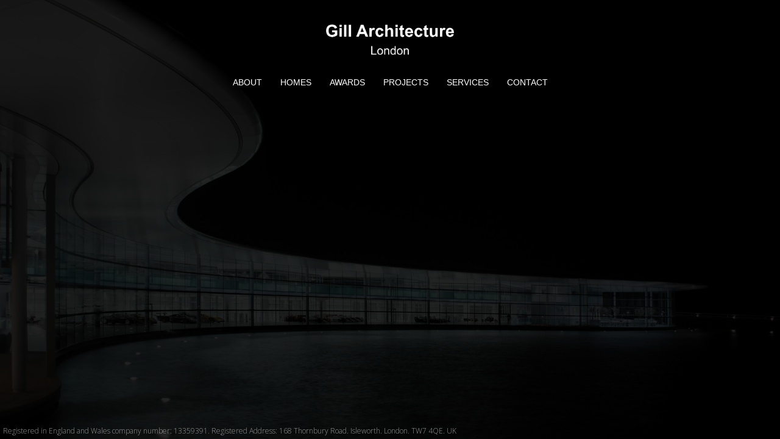

--- FILE ---
content_type: text/html
request_url: https://gillarchitecture.co.uk/
body_size: 1697
content:
<!doctype html> <html> <head> <meta charset="utf-8"> <title>Gill Architecture</title> <meta name="description" content="Gill Architecture aspires to an innovative, sustainable and integrated architecture. A London based design firm with designers who have led and won design competitions and experienced in a wide range of buildings, airports, railway stations, hospitality, industrial, work place, residential, science research facility, education, urban design, master planning and product design.
"> <!-- <meta name="viewport" content="width=device-width"> --> <meta name="viewport" content="user-scalable=no,initial-scale=1,maximum-scale=1,minimum-scale=1,width=320,height=device-height,target-densitydpi=medium-dpi"> <meta http-equiv="Cache-control" content="public"> <!-- Place favicon.ico and apple-touch-icon.png in the root directory --> <link rel="stylesheet" href="styles/main.css"> <link rel="apple-touch-icon" sizes="57x57" href="images/favicon/apple-touch-icon-57x57.png"> <link rel="apple-touch-icon" sizes="60x60" href="images/favicon/apple-touch-icon-60x60.png"> <link rel="apple-touch-icon" sizes="72x72" href="images/favicon/apple-touch-icon-72x72.png"> <link rel="apple-touch-icon" sizes="76x76" href="images/favicon/apple-touch-icon-76x76.png"> <link rel="apple-touch-icon" sizes="114x114" href="images/favicon/apple-touch-icon-114x114.png"> <link rel="apple-touch-icon" sizes="120x120" href="images/favicon/apple-touch-icon-120x120.png"> <link rel="apple-touch-icon" sizes="144x144" href="images/favicon/apple-touch-icon-144x144.png"> <link rel="apple-touch-icon" sizes="152x152" href="images/favicon/apple-touch-icon-152x152.png"> <link rel="apple-touch-icon" sizes="180x180" href="images/favicon/apple-touch-icon-180x180.png"> <link rel="icon" type="image/png" href="images/favicon/favicon-32x32.png" sizes="32x32"> <link rel="icon" type="image/png" href="images/favicon/android-chrome-192x192.png" sizes="192x192"> <link rel="icon" type="image/png" href="images/favicon/favicon-96x96.png" sizes="96x96"> <link rel="icon" type="image/png" href="images/favicon/favicon-16x16.png" sizes="16x16"> <link rel="manifest" href="images/favicon/manifest.json"> <link rel="mask-icon" href="images/favicon/safari-pinned-tab.svg" color="#5bbad5"> <meta name="msapplication-TileColor" content="#000000"> <meta name="msapplication-TileImage" content="images/favicon/mstile-144x144.png"> <meta name="theme-color" content="#ffffff"> </head> <body ng-app="ravgillApp" ng-style="styleData.body" ng-cloak> <div class="background"></div> <div class="dimmer" ng-if="styleData.dimmer"></div> <!--[if lte IE 8]> <p class="browsehappy">You are using an <strong>outdated</strong> browser. Please <a href="http://browsehappy.com/">upgrade your browser</a> to improve your experience.</p> <![endif]--> <div class="non-dimmer"> <nav class="navbar navbar-default" ng-style="styleData.header"> <div class="container-fluid"> <div class="navbar-header"> <button type="button" class="navbar-toggle collapsed" data-toggle="collapse" data-target="#navbar" aria-expanded="false" aria-controls="navbar"> <span class="sr-only">Toggle navigation</span> <span class="icon-bar"></span> <span class="icon-bar"></span> <span class="icon-bar"></span> </button> <img src="images/logos/rise_logo_white.png" class="small-logo-image"> </div> <div id="navbar" class="navbar-collapse collapse"> <div class="row"> <a href="#/"> <img src="images/logos/rise_logo_white.png" class="logo-image"> </a> </div> <ul class="nav navbar-nav"> <li class="small-only"> <a ng-href="#/" ng-class="{active: page === 'main'}">HOME</a> </li> <li> <a class="navbar-link" ng-href="#/about" ng-class="{active: page === 'about'}">ABOUT</a> </li> <li> <a class="navbar-link" href="https://www.checkatrade.com/trades/gilllondonarchitecture">HOMES</a> </li> <li> <a class="navbar-link" ng-href="#/awards" ng-class="{active: page === 'awards'}">AWARDS</a> </li> <li> <a class="navbar-link" ng-href="#/projects" ng-class="{active: page === 'projects'}">PROJECTS</a> </li> <li> <a class="navbar-link" ng-href="#/services" ng-class="{active: page === 'services'}">SERVICES</a> </li> <li> <a class="navbar-link" ng-href="#/contact" ng-class="{active: page === 'contact'}">CONTACT</a> </li> </ul> </div> <!--/.nav-collapse --> </div> <!--/.container-fluid --> </nav> <div class="subheader" ng-show="styleData.subheader"> {{subheaderTitle}} </div> <div ng-view="" class="main-scope"></div> </div> <!-- Google Analytics: change UA-XXXXX-X to be your site's ID --> <script> !function(A, n, g, u, l, a, r) {
        A.GoogleAnalyticsObject = l,
        A[l] = A[l] || function() {
          (A[l].q = A[l].q || []).push(arguments)
        },
        A[l].l =+ new Date,
        a = n.createElement(g),
        r = n.getElementsByTagName(g)[0],
        a.src = u,
        r.parentNode.insertBefore(a, r)
      }(window, document, 'script', 'https://www.google-analytics.com/analytics.js', 'ga');

      ga('create', 'UA-XXXXX-X');
      ga('send', 'pageview'); </script> <script src="https://code.jquery.com/jquery-2.2.4.min.js" integrity="sha256-BbhdlvQf/xTY9gja0Dq3HiwQF8LaCRTXxZKRutelT44=" crossorigin="anonymous"></script> <script src="scripts/vendor.js"></script> <script> //Hamburger menu toggle
      $(document).on('click', '.navbar-collapse.in', function(e) {

        if ($(e.target).is('a') && ($(e.target).attr('class') != 'dropdown-toggle')) {
          $(this).collapse('hide');
        }

      }); </script> <script src="scripts/scripts.js"></script> <!-- <script src="https://npmcdn.com/masonry-layout@4.0.0/dist/masonry.pkgd.min.js"></script> --> <!-- <script src="https://npmcdn.com/imagesloaded@4.1/imagesloaded.pkgd.min.js"></script> --> </body> </html> 

--- FILE ---
content_type: text/javascript
request_url: https://gillarchitecture.co.uk/scripts/vendor.js
body_size: 117955
content:
if(!function(l,ht,dt){"use strict";function $(o,a){return a=a||Error,function(){var t,e,n=arguments,r=n[0],i="["+(o?o+":":"")+r+"] ";for(i+=n[1].replace(/\{\d+\}/g,function(t){var e=2+ +t.slice(1,-1);return e<n.length?Lt(n[e]):t}),i+="\nhttp://errors.angularjs.org/1.5.0/"+(o?o+"/":"")+r,e=2,t="?";e<n.length;e++,t="&")i+=t+"p"+(e-2)+"="+encodeURIComponent(Lt(n[e]));return new a(i)}}var o=/^\/(.+)\/([a-z]*)$/,a="validity",O=Object.prototype.hasOwnProperty,M=function(t){return bt(t)?t.toLowerCase():t},c=function(t){return bt(t)?t.toUpperCase():t};"i"!=="I".toLowerCase()&&(M=function(t){return bt(t)?t.replace(/[A-Z]/g,function(t){return String.fromCharCode(32|t.charCodeAt(0))}):t},c=function(t){return bt(t)?t.replace(/[a-z]/g,function(t){return String.fromCharCode(-33&t.charCodeAt(0))}):t});var R,mt,i,m,s=[].slice,n=[].splice,t=[].push,p=Object.prototype.toString,u=Object.getPrototypeOf,f=$("ng"),C=l.angular||(l.angular={}),e=0;function K(t){if(null!=t&&!E(t)){if(wt(t)||bt(t)||mt&&t instanceof mt)return 1;var e="length"in Object(t)&&t.length;return T(e)&&(0<=e&&(e-1 in t||t instanceof Array)||"function"==typeof t.item)}}function gt(t,e,n){if(t)if(Tt(t))for(i in t)"prototype"==i||"length"==i||"name"==i||t.hasOwnProperty&&!t.hasOwnProperty(i)||e.call(n,t[i],i,t);else if(wt(t)||K(t))for(var r="object"!=typeof t,i=0,o=t.length;i<o;i++)(r||i in t)&&e.call(n,t[i],i,t);else if(t.forEach&&t.forEach!==gt)t.forEach(e,n,t);else if(w(t))for(i in t)e.call(n,t[i],i,t);else if("function"==typeof t.hasOwnProperty)for(i in t)t.hasOwnProperty(i)&&e.call(n,t[i],i,t);else for(i in t)O.call(t,i)&&e.call(n,t[i],i,t);return t}function h(t,e,n){for(var r=Object.keys(t).sort(),i=0;i<r.length;i++)e.call(n,t[r[i]],r[i]);return r}function g(n){return function(t,e){n(e,t)}}function N(){return++e}function d(t,e){e?t.$$hashKey=e:delete t.$$hashKey}function A(t,e,n){for(var r=t.$$hashKey,i=0,o=e.length;i<o;++i){var a=e[i];if(yt(a)||Tt(a))for(var s=Object.keys(a),u=0,l=s.length;u<l;u++){var c=s[u],p=a[c];n&&yt(p)?x(p)?t[c]=new Date(p.valueOf()):k(p)?t[c]=new RegExp(p):p.nodeName?t[c]=p.cloneNode(!0):I(p)?t[c]=p.clone():(yt(t[c])||(t[c]=wt(p)?[]:{}),A(t[c],[p],!0)):t[c]=p}}return d(t,r),t}function At(t){return A(t,s.call(arguments,1),!1)}function r(t){return A(t,s.call(arguments,1),!0)}function v(t){return parseInt(t,10)}function vt(t,e){return At(Object.create(t),e)}function j(){}function y(t){return t}function S(t){return function(){return t}}function b(t){return Tt(t.toString)&&t.toString!==p}function $t(t){return void 0===t}function U(t){return void 0!==t}function yt(t){return null!==t&&"object"==typeof t}function w(t){return null!==t&&"object"==typeof t&&!u(t)}function bt(t){return"string"==typeof t}function T(t){return"number"==typeof t}function x(t){return"[object Date]"===p.call(t)}R=ht.documentMode,j.$inject=[],y.$inject=[];var wt=Array.isArray;function Tt(t){return"function"==typeof t}function k(t){return"[object RegExp]"===p.call(t)}function E(t){return t&&t.window===t}function xt(t){return t&&t.$evalAsync&&t.$watch}function Q(t){return"boolean"==typeof t}function D(t){return t&&Tt(t.then)}var F=/^\[object (?:Uint8|Uint8Clamped|Uint16|Uint32|Int8|Int16|Int32|Float32|Float64)Array\]$/;var Ct=function(t){return bt(t)?t.trim():t},B=function(t){return t.replace(/([-()\[\]{}+?*.$\^|,:#<!\\])/g,"\\$1").replace(/\x08/g,"\\x08")};function I(t){return!(!t||!(t.nodeName||t.prop&&t.attr&&t.find))}function Nt(t){return M(t.nodeName||t[0]&&t[0].nodeName)}function q(t,e){e=t.indexOf(e);return 0<=e&&t.splice(e,1),e}function L(t,n){var e,r=[],i=[];if(n){if((e=n)&&T(e.length)&&F.test(p.call(e))||(e=n,"[object ArrayBuffer]"===p.call(e)))throw f("cpta","Can't copy! TypedArray destination cannot be mutated.");if(t===n)throw f("cpi","Can't copy! Source and destination are identical.");return wt(n)?n.length=0:gt(n,function(t,e){"$$hashKey"!==e&&delete n[e]}),r.push(t),i.push(n),o(t,n)}return a(t);function o(t,e){var n,r=e.$$hashKey;if(wt(t))for(var i=0,o=t.length;i<o;i++)e.push(a(t[i]));else if(w(t))for(n in t)e[n]=a(t[n]);else if(t&&"function"==typeof t.hasOwnProperty)for(n in t)t.hasOwnProperty(n)&&(e[n]=a(t[n]));else for(n in t)O.call(t,n)&&(e[n]=a(t[n]));return d(e,r),e}function a(t){if(!yt(t))return t;var e=r.indexOf(t);if(-1!==e)return i[e];if(E(t)||xt(t))throw f("cpws","Can't copy! Making copies of Window or Scope instances is not supported.");var n=!1,e=function(t){switch(p.call(t)){case"[object Int8Array]":case"[object Int16Array]":case"[object Int32Array]":case"[object Float32Array]":case"[object Float64Array]":case"[object Uint8Array]":case"[object Uint8ClampedArray]":case"[object Uint16Array]":case"[object Uint32Array]":return new t.constructor(a(t.buffer));case"[object ArrayBuffer]":if(t.slice)return t.slice(0);var e=new ArrayBuffer(t.byteLength);return new Uint8Array(e).set(new Uint8Array(t)),e;case"[object Boolean]":case"[object Number]":case"[object String]":case"[object Date]":return new t.constructor(t.valueOf());case"[object RegExp]":e=new RegExp(t.source,t.toString().match(/[^\/]*$/)[0]);return e.lastIndex=t.lastIndex,e}if(Tt(t.cloneNode))return t.cloneNode(!0)}(t);return e===dt&&(e=wt(t)?[]:Object.create(u(t)),n=!0),r.push(t),i.push(e),n?o(t,e):e}}function P(t,e){if(wt(t)){e=e||[];for(var n=0,r=t.length;n<r;n++)e[n]=t[n]}else if(yt(t))for(var i in e=e||{},t)"$"===i.charAt(0)&&"$"===i.charAt(1)||(e[i]=t[i]);return e||t}function St(t,e){if(t===e)return!0;if(null===t||null===e)return!1;if(t!=t&&e!=e)return!0;var n,r,i,o=typeof t;if(o==typeof e&&"object"==o){if(!wt(t)){if(x(t))return!!x(e)&&St(t.getTime(),e.getTime());if(k(t))return!!k(e)&&t.toString()==e.toString();if(xt(t)||xt(e)||E(t)||E(e)||wt(e)||x(e)||k(e))return!1;for(r in i=Ot(),t)if("$"!==r.charAt(0)&&!Tt(t[r])){if(!St(t[r],e[r]))return!1;i[r]=!0}for(r in e)if(!(r in i)&&"$"!==r.charAt(0)&&U(e[r])&&!Tt(e[r]))return!1;return!0}if(!wt(e))return!1;if((n=t.length)==e.length){for(r=0;r<n;r++)if(!St(t[r],e[r]))return!1;return!0}}return!1}var W=function(){var t;return U(W.rules)||((t=ht.querySelector("[ng-csp]")||ht.querySelector("[data-ng-csp]"))?(t=t.getAttribute("ng-csp")||t.getAttribute("data-ng-csp"),W.rules={noUnsafeEval:!t||-1!==t.indexOf("no-unsafe-eval"),noInlineStyle:!t||-1!==t.indexOf("no-inline-style")}):W.rules={noUnsafeEval:function(){try{return new Function(""),!1}catch(t){return!0}}(),noInlineStyle:!1}),W.rules},G=function(){if(U(G.name_))return G.name_;for(var t,e,n,r=ot.length,i=0;i<r;++i)if(e=ot[i],t=ht.querySelector("["+e.replace(":","\\:")+"jq]")){n=t.getAttribute(e+"jq");break}return G.name_=n};function H(t,e,n){return t.concat(s.call(e,n))}function Ut(t,e){return s.call(t,e||0)}function z(t,e){var n=2<arguments.length?Ut(arguments,2):[];return!Tt(e)||e instanceof RegExp?e:n.length?function(){return arguments.length?e.apply(t,H(n,arguments,0)):e.apply(t,n)}:function(){return arguments.length?e.apply(t,arguments):e.call(t)}}function V(t,e){var n=e;return"string"==typeof t&&"$"===t.charAt(0)&&"$"===t.charAt(1)?n=dt:E(e)?n="$WINDOW":e&&ht===e?n="$DOCUMENT":xt(e)&&(n="$SCOPE"),n}function Y(t,e){return $t(t)?dt:(T(e)||(e=e?2:null),JSON.stringify(t,V,e))}function J(t){return bt(t)?JSON.parse(t):t}var Z=/:/g;function _(t,e){t=t.replace(Z,"");t=Date.parse("Jan 01, 1970 00:00:00 "+t)/6e4;return isNaN(t)?e:t}function X(t,e,n){n=n?-1:1;var r=t.getTimezoneOffset(),e=_(e,r);return t=t,r=n*(e-r),(t=new Date(t.getTime())).setMinutes(t.getMinutes()+r),t}function kt(t){t=mt(t).clone();try{t.empty()}catch(t){}var e=mt("<div>").append(t).html();try{return t[0].nodeType===Rt?M(e):e.match(/^(<[^>]+>)/)[1].replace(/^<([\w\-]+)/,function(t,e){return"<"+M(e)})}catch(t){return M(e)}}function tt(t){try{return decodeURIComponent(t)}catch(t){}}function et(t){var i={};return gt((t||"").split("&"),function(t){var e,n,r;t&&(n=t=t.replace(/\+/g,"%20"),-1!==(e=t.indexOf("="))&&(n=t.substring(0,e),r=t.substring(e+1)),U(n=tt(n))&&(r=!U(r)||tt(r),O.call(i,n)?wt(i[n])?i[n].push(r):i[n]=[i[n],r]:i[n]=r))}),i}function nt(t){var n=[];return gt(t,function(t,e){wt(t)?gt(t,function(t){n.push(it(e,!0)+(!0===t?"":"="+it(t,!0)))}):n.push(it(e,!0)+(!0===t?"":"="+it(t,!0)))}),n.length?n.join("&"):""}function rt(t){return it(t,!0).replace(/%26/gi,"&").replace(/%3D/gi,"=").replace(/%2B/gi,"+")}function it(t,e){return encodeURIComponent(t).replace(/%40/gi,"@").replace(/%3A/gi,":").replace(/%24/g,"$").replace(/%2C/gi,",").replace(/%3B/gi,";").replace(/%20/g,e?"%20":"+")}var ot=["ng-","data-ng-","ng:","x-ng-"];function at(n,t){var r,i,e={};gt(ot,function(t){t+="app";!r&&n.hasAttribute&&n.hasAttribute(t)&&(i=(r=n).getAttribute(t))}),gt(ot,function(t){var e,t=t+"app";!r&&(e=n.querySelector("["+t.replace(":","\\:")+"]"))&&(i=(r=e).getAttribute(t))}),r&&(e.strictDi=null!==function(t,e){for(var n,r=ot.length,i=0;i<r;++i)if(n=ot[i]+e,bt(n=t.getAttribute(n)))return n;return null}(r,"strict-di"),t(r,i?[i]:[],e))}function st(e,n,r){r=At({strictDi:!1},r=!yt(r)?{}:r);function i(){if((e=mt(e)).injector()){var t=e[0]===ht?"document":kt(e);throw f("btstrpd","App Already Bootstrapped with this Element '{0}'",t.replace(/</,"&lt;").replace(/>/,"&gt;"))}return(n=n||[]).unshift(["$provide",function(t){t.value("$rootElement",e)}]),r.debugInfoEnabled&&n.push(["$compileProvider",function(t){t.debugInfoEnabled(!0)}]),n.unshift("ng"),(t=We(n,r.strictDi)).invoke(["$rootScope","$rootElement","$compile","$injector",function(t,e,n,r){t.$apply(function(){e.data("$injector",r),n(e)(t)})}]),t}var t=/^NG_ENABLE_DEBUG_INFO!/,o=/^NG_DEFER_BOOTSTRAP!/;if(l&&t.test(l.name)&&(r.debugInfoEnabled=!0,l.name=l.name.replace(t,"")),l&&!o.test(l.name))return i();l.name=l.name.replace(o,""),C.resumeBootstrap=function(t){return gt(t,function(t){n.push(t)}),i()},Tt(C.resumeDeferredBootstrap)&&C.resumeDeferredBootstrap()}function ut(){l.name="NG_ENABLE_DEBUG_INFO!"+l.name,l.location.reload()}function lt(t){t=C.element(t).injector();if(!t)throw f("test","no injector found for element argument to getTestability");return t.get("$$testability")}var ct=/[A-Z]/g;function Et(t,n){return n=n||"_",t.replace(ct,function(t,e){return(e?n:"")+t.toLowerCase()})}var pt=!1;function Dt(t,e,n){if(!t)throw f("areq","Argument '{0}' is {1}",e||"?",n||"required");return t}function ft(t,e,n){return Dt(Tt(t=n&&wt(t)?t[t.length-1]:t),e,"not a function, got "+(t&&"object"==typeof t?t.constructor.name||"Object":typeof t)),t}function Ft(t,e){if("hasOwnProperty"===t)throw f("badname","hasOwnProperty is not a valid {0} name",e)}function Bt(t,e,n){if(!e)return t;for(var r,i=e.split("."),o=t,a=i.length,s=0;s<a;s++)r=i[s],t=t&&(o=t)[r];return!n&&Tt(t)?z(o,t):t}function Kt(t){for(var e,n=t[0],r=t[t.length-1],i=1;n!==r&&(n=n.nextSibling);i++)!e&&t[i]===n||(e=e||mt(s.call(t,0,i))).push(n);return e||t}function Ot(){return Object.create(null)}var Mt=1,Rt=3,jt=8,Qt=9,It=11;function qt(t){var c=$("$injector"),n=$("ng");function e(t,e,n){return t[e]||(t[e]=n())}t=e(t,"angular",Object);return t.$$minErr=t.$$minErr||$,e(t,"module",function(){var t={};return function(s,u,l){return function(t,e){if("hasOwnProperty"===t)throw n("badname","hasOwnProperty is not a valid {0} name",e)}(s,"module"),u&&t.hasOwnProperty(s)&&(t[s]=null),e(t,s,function(){if(!u)throw c("nomod","Module '{0}' is not available! You either misspelled the module name or forgot to load it. If registering a module ensure that you specify the dependencies as the second argument.",s);var i=[],t=[],e=[],n=r("$injector","invoke","push",t),o={_invokeQueue:i,_configBlocks:t,_runBlocks:e,requires:u,name:s,provider:a("$provide","provider"),factory:a("$provide","factory"),service:a("$provide","service"),value:r("$provide","value"),constant:r("$provide","constant","unshift"),decorator:a("$provide","decorator"),animation:a("$animateProvider","register"),filter:a("$filterProvider","register"),controller:a("$controllerProvider","register"),directive:a("$compileProvider","directive"),component:a("$compileProvider","component"),config:n,run:function(t){return e.push(t),this}};return l&&n(l),o;function r(t,e,n,r){return r=r||i,function(){return r[n||"push"]([t,e,arguments]),o}}function a(n,r){return function(t,e){return e&&Tt(e)&&(e.$$moduleName=s),i.push([n,r,arguments]),o}}})}})}function Lt(t){return"function"==typeof t?t.toString().replace(/ \{[\s\S]*$/,""):$t(t)?"undefined":"string"!=typeof t?(e=t,n=[],JSON.stringify(e,function(t,e){if(yt(e=V(t,e))){if(0<=n.indexOf(e))return"...";n.push(e)}return e})):t;var e,n}var Pt={full:"1.5.0",major:1,minor:5,dot:0,codeName:"ennoblement-facilitation"};le.expando="ng339";var Wt=le.cache={},Gt=1,Ht=function(t,e,n){t.addEventListener(e,n,!1)},zt=function(t,e,n){t.removeEventListener(e,n,!1)};le._data=function(t){return this.cache[t[this.expando]]||{}};var Vt=/([\:\-\_]+(.))/g,Yt=/^moz([A-Z])/,Jt={mouseleave:"mouseout",mouseenter:"mouseover"},Zt=$("jqLite");function _t(t){return t.replace(Vt,function(t,e,n,r){return r?n.toUpperCase():n}).replace(Yt,"Moz$1")}var Xt=/^<([\w-]+)\s*\/?>(?:<\/\1>|)$/,te=/<|&#?\w+;/,ee=/<([\w:-]+)/,ne=/<(?!area|br|col|embed|hr|img|input|link|meta|param)(([\w:-]+)[^>]*)\/>/gi,re={option:[1,'<select multiple="multiple">',"</select>"],thead:[1,"<table>","</table>"],col:[2,"<table><colgroup>","</colgroup></table>"],tr:[2,"<table><tbody>","</tbody></table>"],td:[3,"<table><tbody><tr>","</tr></tbody></table>"],_default:[0,"",""]};function ie(t){return!te.test(t)}function oe(t){t=t.nodeType;return t===Mt||!t||t===Qt}function ae(t,e){var n,r,i=e.createDocumentFragment(),o=[];if(ie(t))o.push(e.createTextNode(t));else{for(n=n||i.appendChild(e.createElement("div")),e=(ee.exec(t)||["",""])[1].toLowerCase(),e=re[e]||re._default,n.innerHTML=e[1]+t.replace(ne,"<$1></$2>")+e[2],r=e[0];r--;)n=n.lastChild;o=H(o,n.childNodes),(n=i.firstChild).textContent=""}return i.textContent="",i.innerHTML="",gt(o,function(t){i.appendChild(t)}),i}function se(t,e){var n=t.parentNode;n&&n.replaceChild(e,t),e.appendChild(t)}re.optgroup=re.option,re.tbody=re.tfoot=re.colgroup=re.caption=re.thead,re.th=re.td;var ue=Node.prototype.contains||function(t){return!!(16&this.compareDocumentPosition(t))};function le(t){if(t instanceof le)return t;var e,n,r;if(bt(t)&&(t=Ct(t),r=!0),!(this instanceof le)){if(r&&"<"!=t.charAt(0))throw Zt("nosel","Looking up elements via selectors is not supported by jqLite! See: http://docs.angularjs.org/api/angular.element");return new le(t)}$e(this,r?(e=t,n=n||ht,(r=Xt.exec(e))?[n.createElement(r[1])]:(r=ae(e,n))?r.childNodes:[]):t)}function ce(t){return t.cloneNode(!0)}function pe(t,e){if(e||he(t),t.querySelectorAll)for(var n=t.querySelectorAll("*"),r=0,i=n.length;r<i;r++)he(n[r])}function fe(n,t,r,e){if(U(e))throw Zt("offargs","jqLite#off() does not support the `selector` argument");var e=de(n),i=e&&e.events,o=e&&e.handle;if(o)if(t){var a=function(t){var e=i[t];U(r)&&q(e||[],r),U(r)&&e&&0<e.length||(zt(n,t,o),delete i[t])};gt(t.split(" "),function(t){a(t),Jt[t]&&a(Jt[t])})}else for(t in i)"$destroy"!==t&&zt(n,t,o),delete i[t]}function he(t,e){var n=t.ng339,r=n&&Wt[n];r&&(e?delete r.data[e]:(r.handle&&(r.events.$destroy&&r.handle({},"$destroy"),fe(t)),delete Wt[n],t.ng339=dt))}function de(t,e){var n=t.ng339,r=n&&Wt[n];return e&&!r&&(t.ng339=n=++Gt,r=Wt[n]={events:{},data:{},handle:dt}),r}function me(t,e,n){if(oe(t)){var r=U(n),i=!r&&e&&!yt(e),o=!e,t=de(t,!i),t=t&&t.data;if(!r)return o?t:i?t&&t[e]:void At(t,e);t[e]=n}}function ge(t,e){return!!t.getAttribute&&-1<(" "+(t.getAttribute("class")||"")+" ").replace(/[\n\t]/g," ").indexOf(" "+e+" ")}function Ae(e,t){t&&e.setAttribute&&gt(t.split(" "),function(t){e.setAttribute("class",Ct((" "+(e.getAttribute("class")||"")+" ").replace(/[\n\t]/g," ").replace(" "+Ct(t)+" "," ")))})}function ve(t,e){var n;e&&t.setAttribute&&(n=(" "+(t.getAttribute("class")||"")+" ").replace(/[\n\t]/g," "),gt(e.split(" "),function(t){t=Ct(t),-1===n.indexOf(" "+t+" ")&&(n+=t+" ")}),t.setAttribute("class",Ct(n)))}function $e(t,e){if(e)if(e.nodeType)t[t.length++]=e;else{var n=e.length;if("number"==typeof n&&e.window!==e){if(n)for(var r=0;r<n;r++)t[t.length++]=e[r]}else t[t.length++]=e}}function ye(t,e){return be(t,"$"+(e||"ngController")+"Controller")}function be(t,e,n){t.nodeType==Qt&&(t=t.documentElement);for(var r=wt(e)?e:[e];t;){for(var i=0,o=r.length;i<o;i++)if(U(n=mt.data(t,r[i])))return n;t=t.parentNode||t.nodeType===It&&t.host}}function we(t){for(pe(t,!0);t.firstChild;)t.removeChild(t.firstChild)}function Te(t,e){e||pe(t);e=t.parentNode;e&&e.removeChild(t)}var xe=le.prototype={ready:function(t){var e=!1;function n(){e||(e=!0,t())}"complete"===ht.readyState?setTimeout(n):(this.on("DOMContentLoaded",n),le(l).on("load",n))},toString:function(){var e=[];return gt(this,function(t){e.push(""+t)}),"["+e.join(", ")+"]"},eq:function(t){return mt(0<=t?this[t]:this[this.length+t])},length:0,push:t,sort:[].sort,splice:[].splice},Ce={};gt("multiple,selected,checked,disabled,readOnly,required,open".split(","),function(t){Ce[M(t)]=t});var Ne={};gt("input,select,option,textarea,button,form,details".split(","),function(t){Ne[t]=!0});var Se={ngMinlength:"minlength",ngMaxlength:"maxlength",ngMin:"min",ngMax:"max",ngPattern:"pattern"};function Ue(t,e){e=Ce[e.toLowerCase()];return e&&Ne[Nt(t)]&&e}function ke(t,e){if($t(e)){var n=t.nodeType;return n===Mt||n===Rt?t.textContent:""}t.textContent=e}function Ee(s,u){function t(t,e){t.isDefaultPrevented=function(){return t.defaultPrevented};var n,r=u[e||t.type],i=r?r.length:0;if(i){$t(t.immediatePropagationStopped)&&(n=t.stopImmediatePropagation,t.stopImmediatePropagation=function(){t.immediatePropagationStopped=!0,t.stopPropagation&&t.stopPropagation(),n&&n.call(t)}),t.isImmediatePropagationStopped=function(){return!0===t.immediatePropagationStopped};var o=r.specialHandlerWrapper||De;1<i&&(r=P(r));for(var a=0;a<i;a++)t.isImmediatePropagationStopped()||o(s,t,r[a])}}return t.elem=s,t}function De(t,e,n){n.call(t,e)}function Fe(t,e,n){var r=e.relatedTarget;r&&(r===t||ue.call(t,r))||n.call(t,e)}function Be(){this.$get=function(){return At(le,{hasClass:function(t,e){return ge(t=t.attr?t[0]:t,e)},addClass:function(t,e){return ve(t=t.attr?t[0]:t,e)},removeClass:function(t,e){return Ae(t=t.attr?t[0]:t,e)}})}}function Ke(t,e){var n=t&&t.$$hashKey;if(n)return n="function"==typeof n?t.$$hashKey():n;var r=typeof t;return n="function"==r||"object"==r&&null!==t?t.$$hashKey=r+":"+(e||N)():r+":"+t}function Oe(t,e){var n;e&&(n=0,this.nextUid=function(){return++n}),gt(t,this.put,this)}gt({data:me,removeData:he,hasData:function(t){for(var e in Wt[t.ng339])return!0;return!1},cleanData:function(t){for(var e=0,n=t.length;e<n;e++)he(t[e])}},function(t,e){le[e]=t}),gt({data:me,inheritedData:be,scope:function(t){return mt.data(t,"$scope")||be(t.parentNode||t,["$isolateScope","$scope"])},isolateScope:function(t){return mt.data(t,"$isolateScope")||mt.data(t,"$isolateScopeNoTemplate")},controller:ye,injector:function(t){return be(t,"$injector")},removeAttr:function(t,e){t.removeAttribute(e)},hasClass:ge,css:function(t,e,n){if(e=_t(e),!U(n))return t.style[e];t.style[e]=n},attr:function(t,e,n){var r=t.nodeType;if(r!==Rt&&2!==r&&r!==jt){r=M(e);if(Ce[r]){if(!U(n))return t[e]||(t.attributes.getNamedItem(e)||j).specified?r:dt;n?(t[e]=!0,t.setAttribute(e,r)):(t[e]=!1,t.removeAttribute(r))}else if(U(n))t.setAttribute(e,n);else if(t.getAttribute){e=t.getAttribute(e,2);return null===e?dt:e}}},prop:function(t,e,n){if(!U(n))return t[e];t[e]=n},text:(ke.$dv="",ke),val:function(t,e){if($t(e)){if(t.multiple&&"select"===Nt(t)){var n=[];return gt(t.options,function(t){t.selected&&n.push(t.value||t.text)}),0===n.length?null:n}return t.value}t.value=e},html:function(t,e){if($t(e))return t.innerHTML;pe(t,!0),t.innerHTML=e},empty:we},function(l,t){le.prototype[t]=function(t,e){var n,r,i=this.length;if(l!==we&&$t(2==l.length&&l!==ge&&l!==ye?t:e)){if(yt(t)){for(n=0;n<i;n++)if(l===me)l(this[n],t);else for(r in t)l(this[n],r,t[r]);return this}for(var o=$t(u=l.$dv)?Math.min(i,1):i,a=0;a<o;a++)var s=l(this[a],t,e),u=u?u+s:s;return u}for(n=0;n<i;n++)l(this[n],t,e);return this}}),gt({removeData:he,on:function(i,t,o,e){if(U(e))throw Zt("onargs","jqLite#on() does not support the `selector` or `eventData` parameters");if(oe(i))for(var e=de(i,!0),a=e.events,s=(s=e.handle)||(e.handle=Ee(i,a)),n=0<=t.indexOf(" ")?t.split(" "):[t],r=n.length,u=function(t,e,n){var r=a[t];r||((r=a[t]=[]).specialHandlerWrapper=e,"$destroy"===t||n||Ht(i,t,s)),r.push(o)};r--;)t=n[r],Jt[t]?(u(Jt[t],Fe),u(t,dt,!0)):u(t)},off:fe,one:function(e,n,r){(e=mt(e)).on(n,function t(){e.off(n,r),e.off(n,t)}),e.on(n,r)},replaceWith:function(e,t){var n,r=e.parentNode;pe(e),gt(new le(t),function(t){n?r.insertBefore(t,n.nextSibling):r.replaceChild(t,e),n=t})},children:function(t){var e=[];return gt(t.childNodes,function(t){t.nodeType===Mt&&e.push(t)}),e},contents:function(t){return t.contentDocument||t.childNodes||[]},append:function(t,e){var n=t.nodeType;if(n===Mt||n===It)for(var r=0,i=(e=new le(e)).length;r<i;r++){var o=e[r];t.appendChild(o)}},prepend:function(e,t){var n;e.nodeType===Mt&&(n=e.firstChild,gt(new le(t),function(t){e.insertBefore(t,n)}))},wrap:function(t,e){se(t,mt(e).eq(0).clone()[0])},remove:Te,detach:function(t){Te(t,!0)},after:function(t,e){for(var n=t,r=t.parentNode,i=0,o=(e=new le(e)).length;i<o;i++){var a=e[i];r.insertBefore(a,n.nextSibling),n=a}},addClass:ve,removeClass:Ae,toggleClass:function(n,t,r){t&&gt(t.split(" "),function(t){var e=r;((e=$t(e)?!ge(n,t):e)?ve:Ae)(n,t)})},parent:function(t){t=t.parentNode;return t&&t.nodeType!==It?t:null},next:function(t){return t.nextElementSibling},find:function(t,e){return t.getElementsByTagName?t.getElementsByTagName(e):[]},clone:ce,triggerHandler:function(e,t,n){var r,i,o=t.type||t,a=de(e),a=a&&a.events,a=a&&a[o];a&&(r={preventDefault:function(){this.defaultPrevented=!0},isDefaultPrevented:function(){return!0===this.defaultPrevented},stopImmediatePropagation:function(){this.immediatePropagationStopped=!0},isImmediatePropagationStopped:function(){return!0===this.immediatePropagationStopped},stopPropagation:j,type:o,target:e},t.type&&(r=At(r,t)),a=P(a),i=n?[r].concat(n):[r],gt(a,function(t){r.isImmediatePropagationStopped()||t.apply(e,i)}))}},function(a,t){le.prototype[t]=function(t,e,n){for(var r,i=0,o=this.length;i<o;i++)$t(r)?U(r=a(this[i],t,e,n))&&(r=mt(r)):$e(r,a(this[i],t,e,n));return U(r)?r:this},le.prototype.bind=le.prototype.on,le.prototype.unbind=le.prototype.off}),Oe.prototype={put:function(t,e){this[Ke(t,this.nextUid)]=e},get:function(t){return this[Ke(t,this.nextUid)]},remove:function(t){var e=this[t=Ke(t,this.nextUid)];return delete this[t],e}};var Me=[function(){this.$get=[function(){return Oe}]}],Re=/^([^\(]+?)=>/,je=/^[^\(]*\(\s*([^\)]*)\)/m,Qe=/,/,Ie=/^\s*(_?)(\S+?)\1\s*$/,qe=/((\/\/.*$)|(\/\*[\s\S]*?\*\/))/gm,Le=$("$injector");function Pe(t){t=t.toString().replace(qe,"");return t.match(Re)||t.match(je)}function We(t,l){l=!0===l;var o={},a="Provider",s=[],u=new Oe([],!0),c={$provide:{provider:r(h),factory:r(i),service:r(function(t,e){return i(t,["$injector",function(t){return t.instantiate(e)}])}),value:r(function(t,e){return i(t,S(e),!1)}),constant:r(function(t,e){Ft(t,"constant"),c[t]=e,n[t]=e}),decorator:function(t,e){var n=p.get(t+a),r=n.$get;n.$get=function(){var t=f.invoke(r,n);return f.invoke(e,null,{$delegate:t})}}}},p=c.$injector=d(c,function(t,e){throw C.isString(e)&&s.push(e),Le("unpr","Unknown provider: {0}",s.join(" <- "))}),n={},e=d(n,function(t,e){e=p.get(t+a,e);return f.invoke(e.$get,e,dt,t)}),f=e;c["$injector"+a]={$get:S(e)};t=function n(t){Dt($t(t)||wt(t),"modulesToLoad","not an array");var r,i=[];gt(t,function(e){if(!u.get(e)){u.put(e,!0);try{bt(e)?(r=m(e),i=i.concat(n(r.requires)).concat(r._runBlocks),t(r._invokeQueue),t(r._configBlocks)):Tt(e)||wt(e)?i.push(p.invoke(e)):ft(e,"module")}catch(t){throw wt(e)&&(e=e[e.length-1]),t.message&&t.stack&&-1==t.stack.indexOf(t.message)&&(t=t.message+"\n"+t.stack),Le("modulerr","Failed to instantiate module {0} due to:\n{1}",e,t.stack||t.message||t)}}function t(t){var e,n;for(e=0,n=t.length;e<n;e++){var r=t[e],i=p.get(r[0]);i[r[1]].apply(i,r[2])}}});return i}(t);return(f=e.get("$injector")).strictDi=l,gt(t,function(t){t&&f.invoke(t)}),f;function r(n){return function(t,e){if(!yt(t))return n(t,e);gt(t,g(n))}}function h(t,e){if(Ft(t,"service"),!(e=Tt(e)||wt(e)?p.instantiate(e):e).$get)throw Le("pget","Provider '{0}' must define $get factory method.",t);return c[t+a]=e}function i(t,e,n){return h(t,{$get:!1!==n?(r=t,i=e,function(){var t=f.invoke(i,this);if($t(t))throw Le("undef","Provider '{0}' must return a value from $get factory method.",r);return t}):e});var r,i}function d(n,r){function u(e,t){if(n.hasOwnProperty(e)){if(n[e]===o)throw Le("cdep","Circular dependency found: {0}",e+" <- "+s.join(" <- "));return n[e]}try{return s.unshift(e),n[e]=o,n[e]=r(e,t)}catch(t){throw n[e]===o&&delete n[e],t}finally{s.shift()}}function i(t,e,n){for(var r=[],i=We.$$annotate(t,l,n),o=0,a=i.length;o<a;o++){var s=i[o];if("string"!=typeof s)throw Le("itkn","Incorrect injection token! Expected service name as string, got {0}",s);r.push(e&&e.hasOwnProperty(s)?e[s]:u(s,n))}return r}return{invoke:function(t,e,n,r){return"string"==typeof n&&(r=n,n=null),n=i(t,n,r),wt(t)&&(t=t[t.length-1]),r=t,R<=11||("function"!=typeof r||!/^(?:class\s|constructor\()/.test(Function.prototype.toString.call(r)))?t.apply(e,n):(n.unshift(null),new(Function.prototype.bind.apply(t,n)))},instantiate:function(t,e,n){var r=wt(t)?t[t.length-1]:t;return(n=i(t,e,n)).unshift(null),new(Function.prototype.bind.apply(r,n))},get:u,annotate:We.$$annotate,has:function(t){return c.hasOwnProperty(t+a)||n.hasOwnProperty(t)}}}}function Ge(){var t=!0;this.disableAutoScrolling=function(){t=!1},this.$get=["$window","$location","$rootScope",function(r,i,o){var a=r.document;function s(t){var e,n;t?(t.scrollIntoView(),(n=(Tt(n=u.yOffset)?n=n():I(n)?(e=n[0],n="fixed"!==r.getComputedStyle(e).position?0:e.getBoundingClientRect().bottom):T(n)||(n=0),n))&&(t=t.getBoundingClientRect().top,r.scrollBy(0,t-n))):r.scrollTo(0,0)}function u(t){var e,n,r;(t=bt(t)?t:i.hash())?(e=a.getElementById(t))?s(e):(n=a.getElementsByName(t),r=null,Array.prototype.some.call(n,function(t){if("a"===Nt(t))return r=t,!0}),(e=r)?s(e):"top"===t&&s(null)):s(null)}return t&&o.$watch(function(){return i.hash()},function(t,e){var n;t===e&&""===t||(t=function(){o.$evalAsync(u)},"complete"===(n=n||l).document.readyState?n.setTimeout(t):mt(n).on("load",t))}),u}]}We.$$annotate=function(t,e,n){var r;if("function"==typeof t){if(!(r=t.$inject)){if(r=[],t.length){if(e)throw bt(n)&&n||(n=t.name||((e=Pe(e=t))?"function("+(e[1]||"").replace(/[\s\r\n]+/," ")+")":"fn")),Le("strictdi","{0} is not using explicit annotation and cannot be invoked in strict mode",n);gt(Pe(t)[1].split(Qe),function(t){t.replace(Ie,function(t,e,n){r.push(n)})})}t.$inject=r}}else wt(t)?(ft(t[n=t.length-1],"fn"),r=t.slice(0,n)):ft(t,"fn",!0);return r};var He=$("$animate"),ze=1,Ve="ng-animate";function Ye(t,e){return t||e?t?e?(t=wt(t)?t.join(" "):t)+" "+(e=wt(e)?e.join(" "):e):t:e:""}function Je(t){return yt(t)?t:{}}function Ze(){this.$get=function(){}}function _e(){var l=new Oe,c=[];this.$get=["$$AnimateRunner","$rootScope",function(o,a){return{enabled:j,on:j,off:j,pin:j,push:function(t,e,n,r){r&&r(),(n=n||{}).from&&t.css(n.from),n.to&&t.css(n.to),(n.addClass||n.removeClass)&&(i=t,r=n.addClass,t=n.removeClass,n=l.get(i)||{},r=s(n,r,!0),t=s(n,t,!1),(r||t)&&(l.put(i,n),c.push(i),1===c.length&&a.$$postDigest(u)));var i=new o;return i.complete(),i}};function s(e,t,n){var r=!1;return t&&gt(t=bt(t)?t.split(" "):wt(t)?t:[],function(t){t&&(r=!0,e[t]=n)}),r}function u(){gt(c,function(t){var n,r,i,e=l.get(t);e&&(n=function(t){bt(t)&&(t=t.split(" "));var e=Ot();return gt(t,function(t){t.length&&(e[t]=!0)}),e}(t.attr("class")),i=r="",gt(e,function(t,e){t!==!!n[e]&&(t?r+=(r.length?" ":"")+e:i+=(i.length?" ":"")+e)}),gt(t,function(t){r&&ve(t,r),i&&Ae(t,i)}),l.remove(t))}),c.length=0}}]}function Xe(){this.$get=["$$rAF",function(e){var n=[];function r(t){n.push(t),1<n.length||e(function(){for(var t=0;t<n.length;t++)n[t]();n=[]})}return function(){var e=!1;return r(function(){e=!0}),function(t){e?t():r(t)}}}]}function tn(){this.$get=["$q","$sniffer","$$animateAsyncRun","$document","$timeout",function(e,t,r,i,o){function n(t){this.setHost(t);var n=r();this._doneCallbacks=[],this._tick=function(t){var e=i[0];e&&e.hidden?o(t,0,!1):n(t)},this._state=0}return n.chain=function(t,n){var r=0;!function e(){if(r===t.length)return void n(!0);t[r](function(t){!1!==t?(r++,e()):n(!1)})}()},n.all=function(e,n){var r=0,i=!0;function o(t){i=i&&t,++r===e.length&&n(i)}gt(e,function(t){t.done(o)})},n.prototype={setHost:function(t){this.host=t||{}},done:function(t){2===this._state?t():this._doneCallbacks.push(t)},progress:j,getPromise:function(){var t;return this.promise||((t=this).promise=e(function(e,n){t.done(function(t){(!1===t?n:e)()})})),this.promise},then:function(t,e){return this.getPromise().then(t,e)},catch:function(t){return this.getPromise().catch(t)},finally:function(t){return this.getPromise().finally(t)},pause:function(){this.host.pause&&this.host.pause()},resume:function(){this.host.resume&&this.host.resume()},end:function(){this.host.end&&this.host.end(),this._resolve(!0)},cancel:function(){this.host.cancel&&this.host.cancel(),this._resolve(!1)},complete:function(t){var e=this;0===e._state&&(e._state=1,e._tick(function(){e._resolve(t)}))},_resolve:function(e){2!==this._state&&(gt(this._doneCallbacks,function(t){t(e)}),this._doneCallbacks.length=0,this._state=2)}},n}]}function en(){this.$get=["$$rAF","$q","$$AnimateRunner",function(a,t,s){return function(t,e){var n=e||{};(n=!n.$$prepared?L(n):n).cleanupStyles&&(n.from=n.to=null),n.from&&(t.css(n.from),n.from=null);var r,i=new s;return{start:o,end:o};function o(){return a(function(){!function(){n.addClass&&(t.addClass(n.addClass),n.addClass=null);n.removeClass&&(t.removeClass(n.removeClass),n.removeClass=null);n.to&&(t.css(n.to),n.to=null)}(),r||i.complete(),r=!0}),i}}}]}var nn=["$provide",function(r){var i=this;this.$$registeredAnimations=Object.create(null),this.register=function(t,e){if(t&&"."!==t.charAt(0))throw He("notcsel","Expecting class selector starting with '.' got '{0}'.",t);var n=t+"-animation";i.$$registeredAnimations[t.substr(1)]=n,r.factory(n,e)},this.classNameFilter=function(t){if(1===arguments.length&&(this.$$classNameFilter=t instanceof RegExp?t:null,this.$$classNameFilter&&new RegExp("(\\s+|\\/)"+Ve+"(\\s+|\\/)").test(this.$$classNameFilter.toString())))throw He("nongcls",'$animateProvider.classNameFilter(regex) prohibits accepting a regex value which matches/contains the "{0}" CSS class.',Ve);return this.$$classNameFilter},this.$get=["$$animateQueue",function(o){function i(t,e,n){var r;n&&(!(r=function(t){for(var e=0;e<t.length;e++){var n=t[e];if(n.nodeType===ze)return n}}(n))||r.parentNode||r.previousElementSibling||(n=null)),n?n.after(t):e.prepend(t)}return{on:o.on,off:o.off,pin:o.pin,enabled:o.enabled,cancel:function(t){t.end&&t.end()},enter:function(t,e,n,r){return e=e&&mt(e),n=n&&mt(n),i(t,e=e||n.parent(),n),o.push(t,"enter",Je(r))},move:function(t,e,n,r){return e=e&&mt(e),n=n&&mt(n),i(t,e=e||n.parent(),n),o.push(t,"move",Je(r))},leave:function(t,e){return o.push(t,"leave",Je(e),function(){t.remove()})},addClass:function(t,e,n){return(n=Je(n)).addClass=Ye(n.addclass,e),o.push(t,"addClass",n)},removeClass:function(t,e,n){return(n=Je(n)).removeClass=Ye(n.removeClass,e),o.push(t,"removeClass",n)},setClass:function(t,e,n,r){return(r=Je(r)).addClass=Ye(r.addClass,e),r.removeClass=Ye(r.removeClass,n),o.push(t,"setClass",r)},animate:function(t,e,n,r,i){return(i=Je(i)).from=i.from?At(i.from,e):e,i.to=i.to?At(i.to,n):n,i.tempClasses=Ye(i.tempClasses,r=r||"ng-inline-animate"),o.push(t,"animate",i)}}}]}];function rn(o,t,e,a){var s=this,u=(t[0],o.location),l=o.history,r=o.setTimeout,n=o.clearTimeout,i={};s.isMock=!1;var c=0,p=[];function f(t){try{t.apply(null,Ut(arguments,1))}finally{if(0===--c)for(;p.length;)try{p.pop()()}catch(t){e.error(t)}}}s.$$completeOutstandingRequest=f,s.$$incOutstandingRequestCount=function(){c++},s.notifyWhenNoOutstandingRequests=function(t){0===c?t():p.push(t)};var h,d,m=u.href,g=t.find("base"),A=null;w(),d=h,s.url=function(t,e,n){if($t(n)&&(n=null),u!==o.location&&(u=o.location),l!==o.history&&(l=o.history),t){var r=d===n;if(m===t&&(!a.history||r))return s;var i=m&&Yn(m)===Yn(t);return m=t,d=n,!a.history||i&&r?(i&&!A||(A=t),e?u.replace(t):i?u.hash=-1===(i=(r=t).indexOf("#"))?"":r.substr(i):u.href=t,u.href!==t&&(A=t)):(l[e?"replaceState":"pushState"](n,"",t),w(),d=h),s}return A||u.href.replace(/%27/g,"'")},s.state=function(){return h};var v=[],$=!1;function y(){A=null,w(),T()}var b=null;function w(){St(h=$t(h=function(){try{return l.state}catch(t){}}())?null:h,b)&&(h=b),b=h}function T(){m===s.url()&&d===h||(m=s.url(),d=h,gt(v,function(t){t(s.url(),h)}))}s.onUrlChange=function(t){return $||(a.history&&mt(o).on("popstate",y),mt(o).on("hashchange",y),$=!0),v.push(t),t},s.$$applicationDestroyed=function(){mt(o).off("hashchange popstate",y)},s.$$checkUrlChange=T,s.baseHref=function(){var t=g.attr("href");return t?t.replace(/^(https?\:)?\/\/[^\/]*/,""):""},s.defer=function(t,e){var n;return c++,n=r(function(){delete i[n],f(t)},e||0),i[n]=!0,n},s.defer.cancel=function(t){return!!i[t]&&(delete i[t],n(t),f(j),!0)}}function on(){this.$get=["$window","$log","$sniffer","$document",function(t,e,n,r){return new rn(t,r,e,n)}]}function an(){this.$get=function(){var p={};function t(t,e){if(t in p)throw $("$cacheFactory")("iid","CacheId '{0}' is already taken!",t);var n=0,r=At({},e,{id:t}),i=Ot(),o=e&&e.capacity||Number.MAX_VALUE,a=Ot(),s=null,u=null;return p[t]={put:function(t,e){if(!$t(e))return o<Number.MAX_VALUE&&l(a[t]||(a[t]={key:t})),t in i||n++,i[t]=e,o<n&&this.remove(u.key),e},get:function(t){if(o<Number.MAX_VALUE){var e=a[t];if(!e)return;l(e)}return i[t]},remove:function(t){if(o<Number.MAX_VALUE){var e=a[t];if(!e)return;e==s&&(s=e.p),e==u&&(u=e.n),c(e.n,e.p),delete a[t]}t in i&&(delete i[t],n--)},removeAll:function(){i=Ot(),n=0,a=Ot(),s=u=null},destroy:function(){a=r=i=null,delete p[t]},info:function(){return At({},r,{size:n})}};function l(t){t!=s&&(u?u==t&&(u=t.n):u=t,c(t.n,t.p),c(t,s),(s=t).n=null)}function c(t,e){t!=e&&(t&&(t.p=e),e&&(e.n=t))}}return t.info=function(){var n={};return gt(p,function(t,e){n[e]=t.info()}),n},t.get=function(t){return p[t]},t}}function sn(){this.$get=["$cacheFactory",function(t){return t("templates")}]}var un=$("$compile");function ln(n,e){var k={},E="Directive",D=/^\s*directive\:\s*([\w\-]+)\s+(.*)$/,F=/(([\w\-]+)(?:\:([^;]+))?;?)/,B=function(t){for(var e={},n=t.split(","),r=0;r<n.length;r++)e[n[r]]=!0;return e}("ngSrc,ngSrcset,src,srcset"),ft=/^(?:(\^\^?)?(\?)?(\^\^?)?)?/,K=/^(on[a-z]+|formaction)$/;function u(t,r,i){var o=/^\s*([@&<]|=(\*?))(\??)\s*(\w*)\s*$/,a={};return gt(t,function(t,e){var n=t.match(o);if(!n)throw un("iscp","Invalid {3} for directive '{0}'. Definition: {... {1}: '{2}' ...}",r,e,t,i?"controller bindings definition":"isolate scope definition");a[e]={mode:n[1][0],collection:"*"===n[2],optional:"?"===n[3],attrName:n[4]||e}}),a}this.directive=function t(s,e){return Ft(s,"directive"),bt(s)?(function(t){var e=t.charAt(0);if(!e||e!==M(e))throw un("baddir","Directive name '{0}' is invalid. The first character must be a lowercase letter",t);if(t!==t.trim())throw un("baddir","Directive name '{0}' is invalid. The name should not contain leading or trailing whitespaces",t)}(s),Dt(e,"directiveFactory"),k.hasOwnProperty(s)||(k[s]=[],n.factory(s+E,["$injector","$exceptionHandler",function(i,o){var a=[];return gt(k[s],function(t,e){try{var n=i.invoke(t);Tt(n)?n={compile:S(n)}:!n.compile&&n.link&&(n.compile=S(n.link)),n.priority=n.priority||0,n.index=e,n.name=n.name||s,n.require=n.require||n.controller&&n.name,n.restrict=n.restrict||"EA";var r=n.$$bindings=function(t,e){var n={isolateScope:null,bindToController:null};if(yt(t.scope)&&(!0===t.bindToController?(n.bindToController=u(t.scope,e,!0),n.isolateScope={}):n.isolateScope=u(t.scope,e,!1)),yt(t.bindToController)&&(n.bindToController=u(t.bindToController,e,!0)),yt(n.bindToController)){var r=t.controller,t=t.controllerAs;if(!r)throw un("noctrl","Cannot bind to controller without directive '{0}'s controller.",e);if(!gn(r,t))throw un("noident","Cannot bind to controller without identifier for directive '{0}'.",e)}return n}(n,n.name);yt(r.isolateScope)&&(n.$$isolateBindings=r.isolateScope),n.$$moduleName=t.$$moduleName,a.push(n)}catch(t){o(t)}}),a}])),k[s].push(e)):gt(s,g(t)),this},this.component=function(t,n){var i=n.controller||function(){};function r(r){function t(n){return Tt(n)||wt(n)?function(t,e){return r.invoke(n,this,{$element:t,$attrs:e})}:n}var e=n.template||n.templateUrl?n.template:"";return{controller:i,controllerAs:gn(n.controller)||n.controllerAs||"$ctrl",template:t(e),templateUrl:t(n.templateUrl),transclude:n.transclude,scope:{},bindToController:n.bindings||{},restrict:"E",require:n.require}}return gt(n,function(t,e){"$"===e.charAt(0)&&(r[e]=t)}),r.$inject=["$injector"],this.directive(t,r)},this.aHrefSanitizationWhitelist=function(t){return U(t)?(e.aHrefSanitizationWhitelist(t),this):e.aHrefSanitizationWhitelist()},this.imgSrcSanitizationWhitelist=function(t){return U(t)?(e.imgSrcSanitizationWhitelist(t),this):e.imgSrcSanitizationWhitelist()};var i=!0;this.debugInfoEnabled=function(t){return U(t)?(i=t,this):i},this.$get=["$injector","$interpolate","$exceptionHandler","$templateRequest","$parse","$controller","$rootScope","$sce","$animate","$$sanitizeUri",function(w,T,W,G,d,H,o,x,r,f){var h=/^\w/,m=ht.createElement("div"),z=function(t,e){if(e)for(var n,r=Object.keys(e),i=0,o=r.length;i<o;i++)this[n=r[i]]=e[n];else this.$attr={};this.$$element=t};function V(t,e){try{t.addClass(e)}catch(t){}}z.prototype={$normalize:pn,$addClass:function(t){t&&0<t.length&&r.addClass(this.$$element,t)},$removeClass:function(t){t&&0<t.length&&r.removeClass(this.$$element,t)},$updateClass:function(t,e){var n=fn(t,e);n&&n.length&&r.addClass(this.$$element,n);t=fn(e,t);t&&t.length&&r.removeClass(this.$$element,t)},$set:function(t,e,n,r){var i=Ue(this.$$element[0],t),o=Se[t],a=t;if(i?(this.$$element.prop(t,e),r=i):o&&(this[o]=e,a=o),this[t]=e,r?this.$attr[t]=r:(r=this.$attr[t])||(this.$attr[t]=r=Et(t,"-")),"a"===(i=Nt(this.$$element))&&("href"===t||"xlinkHref"===t)||"img"===i&&"src"===t)this[t]=e=f(e,"src"===t);else if("img"===i&&"srcset"===t){for(var s="",o=Ct(e),i=/\s/.test(o)?/(\s+\d+x\s*,|\s+\d+w\s*,|\s+,|,\s+)/:/(,)/,u=o.split(i),l=Math.floor(u.length/2),c=0;c<l;c++){var p=2*c;s+=f(Ct(u[p]),!0),s+=" "+Ct(u[1+p])}i=Ct(u[2*c]).split(/\s/);s+=f(Ct(i[0]),!0),2===i.length&&(s+=" "+Ct(i[1])),this[t]=e=s}!1!==n&&(null===e||$t(e)?this.$$element.removeAttr(r):h.test(r)?this.$$element.attr(r,e):function(t,e,n){m.innerHTML="<span "+e+">";var r=m.firstChild.attributes,e=r[0];r.removeNamedItem(e.name),e.value=n,t.attributes.setNamedItem(e)}(this.$$element[0],r,e));r=this.$$observers;r&&gt(r[a],function(t){try{t(e)}catch(t){W(t)}})},$observe:function(t,e){var n=this,r=n.$$observers||(n.$$observers=Ot()),i=r[t]||(r[t]=[]);return i.push(e),o.$evalAsync(function(){i.$$inter||!n.hasOwnProperty(t)||$t(n[t])||e(n[t])}),function(){q(i,e)}}};var e=T.startSymbol(),n=T.endSymbol(),Y="{{"==e&&"}}"==n?y:function(t){return t.replace(/\{\{/g,e).replace(/}}/g,n)},C=/^ngAttr[A-Z]/,N=/^(.+)Start$/;return J.$$addBindingInfo=i?function(t,e){var n=t.data("$binding")||[];wt(e)?n=n.concat(e):n.push(e),t.data("$binding",n)}:j,J.$$addBindingClass=i?function(t){V(t,"ng-binding")}:j,J.$$addScopeInfo=i?function(t,e,n,r){t.data(n?r?"$isolateScopeNoTemplate":"$isolateScope":"$scope",e)}:j,J.$$addScopeClass=i?function(t,e){V(t,e?"ng-isolate-scope":"ng-scope")}:j,J;function J(s,t,e,n,u){for(var r=/\S+/,i=0,o=(s=!(s instanceof mt)?mt(s):s).length;i<o;i++){var a=s[i];a.nodeType===Rt&&a.nodeValue.match(r)&&se(a,s[i]=ht.createElement("span"))}var l=Z(s,t,s,e,n,u);J.$$addScopeClass(s);var c=null;return function(t,e,n){Dt(t,"scope"),u&&u.needsNewScope&&(t=t.$parent.$new());var r,i=(n=n||{}).parentBoundTranscludeFn,o=n.transcludeControllers,n=n.futureParentElement;if(i&&i.$$boundTransclude&&(i=i.$$boundTransclude),r="html"!==(c=c||function(t){t=t&&t[0];return t&&"foreignobject"!==Nt(t)&&p.call(t).match(/SVG/)?"svg":"html"}(n))?mt(st(c,mt("<div>").append(s).html())):e?xe.clone.call(s):s,o)for(var a in o)r.data("$"+a+"Controller",o[a].instance);return J.$$addScopeInfo(r,t),e&&e(r,t),l&&l(t,r,r,i),r}}function Z(t,d,e,n,r,i){for(var o,a,s,u,m,g=[],l=0;l<t.length;l++)s=new z,(o=(o=X(t[l],[],s,0===l?n:dt,r)).length?rt(o,t[l],s,d,e,null,[],[],i):null)&&o.scope&&J.$$addScopeClass(s.$$element),s=o&&o.terminal||!(a=t[l].childNodes)||!a.length?null:Z(a,o?(o.transcludeOnThisElement||!o.templateOnThisElement)&&o.transclude:d),(o||s)&&(g.push(l,o,s),u=!0,m=m||o),i=null;return u?function(t,e,n,r){var i,o,a,s,u,l,c,p,f;if(m){var h=e.length;for(f=new Array(h),u=0;u<g.length;u+=3)c=g[u],f[c]=e[c]}else f=e;for(u=0,l=g.length;u<l;)a=f[g[u++]],i=g[u++],o=g[u++],i?(i.scope?(s=t.$new(),J.$$addScopeInfo(mt(a),s)):s=t,p=i.transcludeOnThisElement?_(t,i.transclude,r):!i.templateOnThisElement&&r?r:!r&&d?_(t,d):null,i(o,s,a,n,p)):o&&o(t,a.childNodes,dt,r)}:null}function _(o,a,s){function t(t,e,n,r,i){return t||((t=o.$new(!1,i)).$$transcluded=!0),a(t,e,{parentBoundTranscludeFn:s,transcludeControllers:n,futureParentElement:r})}var e,n=t.$$slots=Ot();for(e in a.$$slots)a.$$slots[e]?n[e]=_(o,a.$$slots[e],s):n[e]=null;return t}function X(t,e,n,r,i){var o,a,s,u,l,c=t.nodeType,p=n.$attr;switch(c){case Mt:S(e,pn(Nt(t)),"E",r,i);for(var f,h=t.attributes,d=0,m=h&&h.length;d<m;d++){var g,A=!1,v=!1,$=(g=h[d]).name,y=Ct(g.value),b=pn($);(g=C.test(b))&&($=$.replace(cn,"").substr(8).replace(/_(.)/g,function(t,e){return e.toUpperCase()}));b=b.match(N);b&&function(t){if(k.hasOwnProperty(t))for(var e=w.get(t+E),n=0,r=e.length;n<r;n++)if(e[n].multiElement)return!0;return!1}(b[1])&&(v=(A=$).substr(0,$.length-5)+"end",$=$.substr(0,$.length-6)),p[f=pn($.toLowerCase())]=$,!g&&n.hasOwnProperty(f)||(n[f]=y,Ue(t,f)&&(n[f]=!0)),function(t,e,o,a,s){var u=function(t,e){if("srcdoc"==e)return x.HTML;t=Nt(t);if("xlinkHref"==e||"form"==t&&"action"==e||"img"!=t&&("src"==e||"ngSrc"==e))return x.RESOURCE_URL}(t,a);s=B[a]||s;var l=T(o,!0,u,s);if(l){if("multiple"===a&&"select"===Nt(t))throw un("selmulti","Binding to the 'multiple' attribute is not supported. Element: {0}",kt(t));e.push({priority:100,compile:function(){return{pre:function(t,e,n){var r=n.$$observers||(n.$$observers=Ot());if(K.test(a))throw un("nodomevents","Interpolations for HTML DOM event attributes are disallowed.  Please use the ng- versions (such as ng-click instead of onclick) instead.");var i=n[a];i!==o&&(l=i&&T(i,!0,u,s),o=i),l&&(n[a]=l(t),(r[a]||(r[a]=[])).$$inter=!0,(n.$$observers&&n.$$observers[a].$$scope||t).$watch(l,function(t,e){"class"===a&&t!=e?n.$updateClass(t,e):n.$set(a,t)}))}}}})}}(t,e,y,f,g),S(e,f,"A",r,i,A,v)}if(bt(a=yt(a=t.className)?a.animVal:a)&&""!==a)for(;o=F.exec(a);)S(e,f=pn(o[2]),"C",r,i)&&(n[f]=Ct(o[3])),a=a.substr(o.index+o[0].length);break;case Rt:if(11===R)for(;t.parentNode&&t.nextSibling&&t.nextSibling.nodeType===Rt;)t.nodeValue=t.nodeValue+t.nextSibling.nodeValue,t.parentNode.removeChild(t.nextSibling);s=e,u=t.nodeValue,(l=T(u,!0))&&s.push({priority:0,compile:function(t){var t=t.parent(),r=!!t.length;return r&&J.$$addBindingClass(t),function(t,e){var n=e.parent();r||J.$$addBindingClass(n),J.$$addBindingInfo(n,l.expressions),t.$watch(l,function(t){e[0].nodeValue=t})}}});break;case jt:try{(o=D.exec(t.nodeValue))&&S(e,f=pn(o[1]),"M",r,i)&&(n[f]=Ct(o[2]))}catch(t){}}return e.sort(U),e}function tt(t,e,n){var r=[],i=0;if(e&&t.hasAttribute&&t.hasAttribute(e)){do{if(!t)throw un("uterdir","Unterminated attribute, found '{0}' but no matching '{1}' found.",e,n)}while(t.nodeType==Mt&&(t.hasAttribute(e)&&i++,t.hasAttribute(n)&&i--),r.push(t),t=t.nextSibling,0<i)}else r.push(t);return mt(r)}function et(o,a,s){return function(t,e,n,r,i){return e=tt(e[0],a,s),o(t,e,n,r,i)}}function nt(t,e,n,r,i,o){return t?J(e,n,r,i,o):function(){return a||(a=J(e,n,r,i,o),e=n=o=null),a.apply(this,arguments)};var a}function rt(t,w,T,e,n,r,x,C,i){i=i||{};for(var o,a,s,u=-Number.MAX_VALUE,N=i.newScopeDirective,S=i.controllerDirectives,U=i.newIsolateScopeDirective,k=i.templateDirective,l=i.nonTlbTranscludeDirective,c=!1,p=!1,E=i.hasElementTranscludeDirective,f=T.$$element=mt(w),h=r,d=e,m=!1,g=!1,A=0,v=t.length;A<v;A++){var $,y=($=t[A]).$$start,b=$.$$end;if(y&&(f=tt(w,y,b)),O=dt,u>$.priority)break;if((s=$.scope)&&($.templateUrl||(yt(s)?(at("new/isolated scope",U||N,$,f),U=$):at("new/isolated scope",U,$,f)),N=N||$),o=$.name,!m&&($.replace&&($.templateUrl||$.template)||$.transclude&&!$.$$tlb)){for(var D,F=A+1;D=t[F++];)if(D.transclude&&!D.$$tlb||D.replace&&(D.templateUrl||D.template)){g=!0;break}m=!0}if(!$.templateUrl&&$.controller&&(s=$.controller,S=S||Ot(),at("'"+o+"' controller",S[o],$,f),S[o]=$),s=$.transclude)if(c=!0,$.$$tlb||(at("transclusion",l,$,f),l=$),"element"==s)E=!0,u=$.priority,O=f,f=T.$$element=mt(ht.createComment(" "+o+": "+T[o]+" ")),w=f[0],ut(n,Ut(O),w),d=nt(g,O,e,u,h&&h.name,{nonTlbTranscludeDirective:l});else{var B=Ot();if(O=mt(ce(w)).contents(),yt(s)){var K,O=[],M=Ot(),R=Ot();for(K in gt(s,function(t,e){var n="?"===t.charAt(0);t=n?t.substring(1):t,M[t]=e,B[e]=null,R[e]=n}),gt(f.contents(),function(t){var e=M[pn(Nt(t))];e?(R[e]=!0,B[e]=B[e]||[],B[e].push(t)):O.push(t)}),gt(R,function(t,e){if(!t)throw un("reqslot","Required transclusion slot `{0}` was not filled.",e)}),B)B[K]&&(B[K]=nt(g,B[K],e))}f.empty(),(d=nt(g,O,e,dt,dt,{needsNewScope:$.$$isolateScope||$.$$newScope})).$$slots=B}if($.template)if(p=!0,at("template",k,$,f),s=Tt((k=$).template)?$.template(f,T):$.template,s=Y(s),$.replace){if(h=$,O=ie(s)?[]:hn(st($.templateNamespace,Ct(s))),w=O[0],1!=O.length||w.nodeType!==Mt)throw un("tplrt","Template for directive '{0}' must have exactly one root element. {1}",o,"");ut(n,f,w);var j={$attr:{}},Q=X(w,[],j),I=t.splice(A+1,t.length-(A+1));(U||N)&&it(Q,U,N),t=t.concat(Q).concat(I),ot(T,j),v=t.length}else f.html(s);if($.templateUrl)p=!0,at("template",k,$,f),(k=$).replace&&(h=$),P=function(c,p,f,h,d,m,g,A){var v,$,y=[],b=p[0],w=c.shift(),T=vt(w,{templateUrl:null,transclude:null,replace:null,$$originalDirective:w}),x=Tt(w.templateUrl)?w.templateUrl(p,f):w.templateUrl,C=w.templateNamespace;return p.empty(),G(x).then(function(t){var n,e;if(t=Y(t),w.replace){if(r=ie(t)?[]:hn(st(C,Ct(t))),n=r[0],1!=r.length||n.nodeType!==Mt)throw un("tplrt","Template for directive '{0}' must have exactly one root element. {1}",w.name,x);e={$attr:{}},ut(h,p,n);var r=X(n,[],e);yt(w.scope)&&it(r,!0),c=r.concat(c),ot(f,e)}else n=b,p.html(t);for(c.unshift(T),v=rt(c,n,f,d,p,w,m,g,A),gt(h,function(t,e){t==n&&(h[e]=p[0])}),$=Z(p[0].childNodes,d);y.length;){var i,o=y.shift(),a=y.shift(),s=y.shift(),u=y.shift(),l=p[0];o.$$destroyed||(a!==b&&(i=a.className,A.hasElementTranscludeDirective&&w.replace||(l=ce(n)),ut(s,mt(a),l),V(mt(l),i)),u=v.transcludeOnThisElement?_(o,v.transclude,u):u,v($,o,l,h,u))}y=null}),function(t,e,n,r,i){var o=i;e.$$destroyed||(y?y.push(e,n,r,o):(v.transcludeOnThisElement&&(o=_(e,v.transclude,i)),v($,e,n,r,o)))}}(t.splice(A,t.length-A),f,T,n,c&&d,x,C,{controllerDirectives:S,newScopeDirective:N!==$&&N,newIsolateScopeDirective:U,templateDirective:k,nonTlbTranscludeDirective:l}),v=t.length;else if($.compile)try{Tt(a=$.compile(f,T,d))?q(null,a,y,b):a&&q(a.pre,a.post,y,b)}catch(t){W(t,kt(f))}$.terminal&&(P.terminal=!0,u=Math.max(u,$.priority))}return P.scope=N&&!0===N.scope,P.transcludeOnThisElement=c,P.templateOnThisElement=p,P.transclude=d,i.hasElementTranscludeDirective=E,P;function q(t,e,n,r){t&&((t=n?et(t,n,r):t).require=$.require,t.directiveName=o,U!==$&&!$.$$isolateScope||(t=lt(t,{isolateScope:!0})),x.push(t)),e&&((e=n?et(e,n,r):e).require=$.require,e.directiveName=o,U!==$&&!$.$$isolateScope||(e=lt(e,{isolateScope:!0})),C.push(e))}function L(n,t,r,i){if(bt(t)){var o,e=t.match(ft),a=t.substring(e[0].length),s=e[1]||e[3],u="?"===e[2];if("^^"===s?r=r.parent():o=(o=i&&i[a])&&o.instance,o||(e="$"+a+"Controller",o=s?r.inheritedData(e):r.data(e)),!o&&!u)throw un("ctreq","Controller '{0}', required by directive '{1}', can't be found!",a,n)}else if(wt(t)){o=[];for(var l=0,c=t.length;l<c;l++)o[l]=L(n,t[l],r,i)}else yt(t)&&(o={},gt(t,function(t,e){o[e]=L(n,t,r,i)}));return o||null}function P(t,e,n,r,a){var i,o,s,u,l,c,p,f,h,d,m,g;for(g in w===n?f=(h=T).$$element:(f=mt(n),h=new z(f,T)),l=e,U?u=e.$new(!0):N&&(l=e.$parent),a&&((p=function(t,e,n,r){var i;xt(t)||(r=n,n=e,e=t,t=dt);E&&(i=c);n=n||(E?f.parent():f);{if(!r)return a(t,e,i,n,b);var o=a.$$slots[r];if(o)return o(t,e,i,n,b);if($t(o))throw un("noslot",'No parent directive that requires a transclusion with slot name "{0}". Element: {1}',r,kt(f))}}).$$boundTransclude=a,p.isSlotFilled=function(t){return!!a.$$slots[t]}),S&&(c=function(t,e,n,r,i,o){var a,s=Ot();for(a in r){var u=r[a],l={$scope:u===U||u.$$isolateScope?i:o,$element:t,$attrs:e,$transclude:n},c=u.controller;"@"==c&&(c=e[u.name]);l=H(c,l,!0,u.controllerAs);s[u.name]=l,E||t.data("$"+u.name+"Controller",l.instance)}return s}(f,h,p,S,u,e)),U&&(J.$$addScopeInfo(f,u,!0,!(k&&(k===U||k===U.$$originalDirective))),J.$$addScopeClass(f,!0),u.$$isolateBindings=U.$$isolateBindings,(d=pt(e,h,u,u.$$isolateBindings,U))&&u.$on("$destroy",d)),c){var A=S[g],v=c[g],$=A.$$bindings.bindToController;v.identifier&&$&&(m=pt(l,h,v.instance,$,A));var y=v();y!==v.instance&&(v.instance=y,f.data("$"+A.name+"Controller",y),m&&m(),m=pt(l,h,v.instance,$,A))}for(gt(S,function(t,e){var n=t.require;t.bindToController&&!wt(n)&&yt(n)&&At(c[e].instance,L(e,n,f,c))}),gt(c,function(t){Tt(t.instance.$onInit)&&t.instance.$onInit()}),i=0,o=x.length;i<o;i++)ct(s=x[i],s.isolateScope?u:e,f,h,s.require&&L(s.directiveName,s.require,f,c),p);var b=e;for(U&&(U.template||null===U.templateUrl)&&(b=u),t&&t(b,n.childNodes,dt,a),i=C.length-1;0<=i;i--)ct(s=C[i],s.isolateScope?u:e,f,h,s.require&&L(s.directiveName,s.require,f,c),p)}}function it(t,e,n){for(var r=0,i=t.length;r<i;r++)t[r]=vt(t[r],{$$isolateScope:e,$$newScope:n})}function S(t,e,n,r,i,o,a){if(e!==i){var s=null;if(k.hasOwnProperty(e))for(var u,l=w.get(e+E),c=0,p=l.length;c<p;c++)try{u=l[c],($t(r)||r>u.priority)&&-1!=u.restrict.indexOf(n)&&(o&&(u=vt(u,{$$start:o,$$end:a})),t.push(u),s=u)}catch(t){W(t)}return s}}function ot(n,r){var i=r.$attr,o=n.$attr,a=n.$$element;gt(n,function(t,e){"$"!=e.charAt(0)&&(r[e]&&r[e]!==t&&(t+=("style"===e?";":" ")+r[e]),n.$set(e,t,!0,i[e]))}),gt(r,function(t,e){"class"==e?(V(a,t),n.class=(n.class?n.class+" ":"")+t):"style"==e?(a.attr("style",a.attr("style")+";"+t),n.style=(n.style?n.style+";":"")+t):"$"==e.charAt(0)||n.hasOwnProperty(e)||(n[e]=t,o[e]=i[e])})}function U(t,e){var n=e.priority-t.priority;return 0!=n?n:t.name!==e.name?t.name<e.name?-1:1:t.index-e.index}function at(t,e,n,r){function i(t){return t?" (module: "+t+")":""}if(e)throw un("multidir","Multiple directives [{0}{1}, {2}{3}] asking for {4} on: {5}",e.name,i(e.$$moduleName),n.name,i(n.$$moduleName),t,kt(r))}function st(t,e){switch(t=M(t||"html")){case"svg":case"math":var n=ht.createElement("div");return n.innerHTML="<"+t+">"+e+"</"+t+">",n.childNodes[0].childNodes;default:return e}}function ut(t,e,n){var r,i=e[0],o=e.length,a=i.parentNode;if(t)for(p=0,r=t.length;p<r;p++)if(t[p]==i){t[p++]=n;for(var s=p,u=s+o-1,l=t.length;s<l;s++,u++)u<l?t[s]=t[u]:delete t[s];t.length-=o-1,t.context===i&&(t.context=n);break}a&&a.replaceChild(n,i);for(var c=ht.createDocumentFragment(),p=0;p<o;p++)c.appendChild(e[p]);for(mt.hasData(i)&&(mt.data(n,mt.data(i)),mt(i).off("$destroy")),mt.cleanData(c.querySelectorAll("*")),p=1;p<o;p++)delete e[p];e[0]=n,e.length=1}function lt(t,e){return At(function(){return t.apply(null,arguments)},t,e)}function ct(t,e,n,r,i,o){try{t(e,n,r,i,o)}catch(t){W(t,kt(n))}}function pt(l,c,p,t,f){var h=[];return gt(t,function(t,e){var n=t.attrName,r=t.optional;switch(t.mode){case"@":r||O.call(c,n)||(p[e]=c[n]=void 0),c.$observe(n,function(t){bt(t)&&(p[e]=t)}),c.$$observers[n].$$scope=l,bt(s=c[n])?p[e]=T(s)(l):Q(s)&&(p[e]=s);break;case"=":if(!O.call(c,n)){if(r)break;c[n]=void 0}if(r&&!c[n])break;var i,o=(i=d(c[n])).literal?St:function(t,e){return t===e||t!=t&&e!=e},a=i.assign||function(){throw s=p[e]=i(l),un("nonassign","Expression '{0}' in attribute '{1}' used with directive '{2}' is non-assignable!",c[n],n,f.name)},s=p[e]=i(l),u=function(t){return o(t,p[e])||(o(t,s)?a(l,t=p[e]):p[e]=t),s=t};u.$stateful=!0,u=t.collection?l.$watchCollection(c[n],u):l.$watch(d(c[n],u),null,i.literal),h.push(u);break;case"<":if(!O.call(c,n)){if(r)break;c[n]=void 0}if(r&&!c[n])break;i=d(c[n]),p[e]=i(l),u=l.$watch(i,function(t){p[e]=t},i.literal),h.push(u);break;case"&":if((i=c.hasOwnProperty(n)?d(c[n]):j)===j&&r)break;p[e]=function(t){return i(l,t)}}}),h.length&&function(){for(var t=0,e=h.length;t<e;++t)h[t]()}}}]}ln.$inject=["$provide","$$sanitizeUriProvider"];var cn=/^((?:x|data)[\:\-_])/i;function pn(t){return _t(t.replace(cn,""))}function fn(t,e){var n="",r=t.split(/\s+/),i=e.split(/\s+/);t:for(var o=0;o<r.length;o++){for(var a=r[o],s=0;s<i.length;s++)if(a==i[s])continue t;n+=(0<n.length?" ":"")+a}return n}function hn(t){var e=(t=mt(t)).length;if(e<=1)return t;for(;e--;)t[e].nodeType===jt&&n.call(t,e,1);return t}var dn=$("$controller"),mn=/^(\S+)(\s+as\s+([\w$]+))?$/;function gn(t,e){if(e&&bt(e))return e;if(bt(t)){t=mn.exec(t);if(t)return t[3]}}function An(){var c={},p=!1;this.register=function(t,e){Ft(t,"controller"),yt(t)?At(c,t):c[t]=e},this.allowGlobals=function(){p=!0},this.$get=["$injector","$window",function(s,u){return function(e,n,t,r){var i,o;if(t=!0===t,r&&bt(r)&&(o=r),bt(e)){if(!(r=e.match(mn)))throw dn("ctrlfmt","Badly formed controller string '{0}'. Must match `__name__ as __id__` or `__name__`.",e);i=r[1],o=o||r[3],ft(e=c.hasOwnProperty(i)?c[i]:Bt(n.$scope,i,!0)||(p?Bt(u,i,!0):dt),i,!0)}if(t){var t=(wt(e)?e[e.length-1]:e).prototype,a=Object.create(t||null);return o&&l(n,o,a,i||e.name),At(function(){var t=s.invoke(e,a,n,i);return t!==a&&(yt(t)||Tt(t))&&(a=t,o&&l(n,o,a,i||e.name)),a},{instance:a,identifier:o})}return a=s.instantiate(e,n,i),o&&l(n,o,a,i||e.name),a};function l(t,e,n,r){if(!t||!yt(t.$scope))throw $("$controller")("noscp","Cannot export controller '{0}' as '{1}'! No $scope object provided via `locals`.",r,e);t.$scope[e]=n}}]}function vn(){this.$get=["$window",function(t){return mt(t.document)}]}function $n(){this.$get=["$log",function(n){return function(t,e){n.error.apply(n,arguments)}}]}function yn(){this.$get=["$document",function(e){return function(t){return t?!t.nodeType&&t instanceof mt&&(t=t[0]):t=e[0].body,t.offsetWidth+1}}]}var bn="application/json",wn={"Content-Type":bn+";charset=utf-8"},Tn=/^\[|^\{(?!\{)/,xn={"[":/]$/,"{":/}$/},Cn=/^\)\]\}',?\n/,Nn=$("$http"),Sn=function(t){return function(){throw Nn("legacy","The method `{0}` on the promise returned from `$http` has been disabled.",t)}};function Un(t){return yt(t)?x(t)?t.toISOString():Y(t):t}function kn(){this.$get=function(){return function(t){if(!t)return"";var r=[];return h(t,function(t,n){null===t||$t(t)||(wt(t)?gt(t,function(t,e){r.push(it(n)+"="+it(Un(t)))}):r.push(it(n)+"="+it(Un(t))))}),r.join("&")}}}function En(){this.$get=function(){return function(t){if(!t)return"";var e=[];return function n(t,r,i){if(null===t||$t(t))return;wt(t)?gt(t,function(t,e){n(t,r+"["+(yt(t)?e:"")+"]")}):yt(t)&&!x(t)?h(t,function(t,e){n(t,r+(i?"":"[")+e+(i?"":"]"))}):e.push(it(r)+"="+it(Un(t)))}(t,"",!0),e.join("&")}}}function Dn(t,e){var n,r;return bt(t)&&(!(n=t.replace(Cn,"").trim())||((r=e("Content-Type"))&&0===r.indexOf(bn)||(r=(e=n).match(Tn))&&xn[r[0]].test(e))&&(t=J(n))),t}function Fn(t){var e,n=Ot();function r(t,e){t&&(n[t]=n[t]?n[t]+", "+e:e)}return bt(t)?gt(t.split("\n"),function(t){e=t.indexOf(":"),r(M(Ct(t.substr(0,e))),Ct(t.substr(e+1)))}):yt(t)&&gt(t,function(t,e){r(M(e),Ct(t))}),n}function Bn(e){var n;return function(t){if(n=n||Fn(e),t){t=n[M(t)];return t=void 0===t?null:t}return n}}function Kn(e,n,r,t){return Tt(t)?t(e,n,r):(gt(t,function(t){e=t(e,n,r)}),e)}function On(t){return 200<=t&&t<300}function Mn(){var A=this.defaults={transformResponse:[Dn],transformRequest:[function(t){return yt(t)&&(n=t,"[object File]"!==p.call(n))&&(e=t,"[object Blob]"!==p.call(e))&&(e=t,"[object FormData]"!==p.call(e))?Y(t):t;var e,n}],headers:{common:{Accept:"application/json, text/plain, */*"},post:P(wn),put:P(wn),patch:P(wn)},xsrfCookieName:"XSRF-TOKEN",xsrfHeaderName:"X-XSRF-TOKEN",paramSerializer:"$httpParamSerializer"},v=!1;this.useApplyAsync=function(t){return U(t)?(v=!!t,this):v};var l=!0;this.useLegacyPromiseExtensions=function(t){return U(t)?(l=!!t,this):l};var e=this.interceptors=[];this.$get=["$httpBackend","$$cookieReader","$cacheFactory","$rootScope","$q","$injector",function(p,f,t,h,d,s){var m=t("$http");A.paramSerializer=bt(A.paramSerializer)?s.get(A.paramSerializer):A.paramSerializer;var u=[];function g(t){if(!yt(t))throw $("$http")("badreq","Http request configuration must be an object.  Received: {0}",t);if(!bt(t.url))throw $("$http")("badreq","Http request configuration url must be a string.  Received: {0}",t.url);var n=At({method:"get",transformRequest:A.transformRequest,transformResponse:A.transformResponse,paramSerializer:A.paramSerializer},t);n.headers=function(t){var e,n,r,i=A.headers,o=At({},t.headers);t:for(e in i=At({},i.common,i[M(t.method)])){for(r in n=M(e),o)if(M(r)===n)continue t;o[e]=i[e]}return function(t,n){var r,i={};return gt(t,function(t,e){Tt(t)?null!=(r=t(n))&&(i[e]=r):i[e]=t}),i}(o,P(t))}(t),n.method=c(n.method),n.paramSerializer=bt(n.paramSerializer)?s.get(n.paramSerializer):n.paramSerializer;var e=[function(t){var n=t.headers,e=Kn(t.data,Bn(n),dt,t.transformRequest);return $t(e)&&gt(n,function(t,e){"content-type"===M(e)&&delete n[e]}),$t(t.withCredentials)&&!$t(A.withCredentials)&&(t.withCredentials=A.withCredentials),function(i,t){var o,a=d.defer(),e=a.promise,n=i.headers,s=function(t,e){0<e.length&&(t+=(-1==t.indexOf("?")?"?":"&")+e);return t}(i.url,i.paramSerializer(i.params));g.pendingRequests.push(i),e.then(c,c),!i.cache&&!A.cache||!1===i.cache||"GET"!==i.method&&"JSONP"!==i.method||(o=yt(i.cache)?i.cache:yt(A.cache)?A.cache:m);o&&(U(r=o.get(s))?D(r)?r.then(l,l):wt(r)?u(r[1],r[0],P(r[2]),r[3]):u(r,200,{},"OK"):o.put(s,e));{var r;$t(r)&&((r=_r(i.url)?f()[i.xsrfCookieName||A.xsrfCookieName]:dt)&&(n[i.xsrfHeaderName||A.xsrfHeaderName]=r),p(i.method,s,t,function(t,e,n,r){o&&(On(t)?o.put(s,[t,e,Fn(n),r]):o.remove(s));function i(){u(e,t,n,r)}v?h.$applyAsync(i):(i(),h.$$phase||h.$apply())},n,i.timeout,i.withCredentials,i.responseType))}return e;function u(t,e,n,r){(On(e=-1<=e?e:0)?a.resolve:a.reject)({data:t,status:e,headers:Bn(n),config:i,statusText:r})}function l(t){u(t.data,t.status,P(t.headers()),t.statusText)}function c(){var t=g.pendingRequests.indexOf(i);-1!==t&&g.pendingRequests.splice(t,1)}}(t,e).then(a,a)},dt],r=d.when(n);for(gt(u,function(t){(t.request||t.requestError)&&e.unshift(t.request,t.requestError),(t.response||t.responseError)&&e.push(t.response,t.responseError)});e.length;)var i=e.shift(),o=e.shift(),r=r.then(i,o);return l?(r.success=function(e){return ft(e,"fn"),r.then(function(t){e(t.data,t.status,t.headers,n)}),r},r.error=function(e){return ft(e,"fn"),r.then(null,function(t){e(t.data,t.status,t.headers,n)}),r}):(r.success=Sn("success"),r.error=Sn("error")),r;function a(t){var e=At({},t);return e.data=Kn(t.data,t.headers,t.status,n.transformResponse),On(t.status)?e:d.reject(e)}}return gt(e,function(t){u.unshift(bt(t)?s.get(t):s.invoke(t))}),g.pendingRequests=[],function(){gt(arguments,function(n){g[n]=function(t,e){return g(At({},e||{},{method:n,url:t}))}})}("get","delete","head","jsonp"),function(){gt(arguments,function(r){g[r]=function(t,e,n){return g(At({},n||{},{method:r,url:t,data:e}))}})}("post","put","patch"),g.defaults=A,g}]}function Rn(){this.$get=function(){return function(){return new l.XMLHttpRequest}}}function jn(){this.$get=["$browser","$window","$document","$xhrFactory",function(t,e,n,r){return y=r,b=($=t).defer,w=e.angular.callbacks,T=n[0],function(t,r,e,i,n,o,a,s){if($.$$incOutstandingRequestCount(),r=r||$.url(),"jsonp"==M(t)){var u="_"+(w.counter++).toString(36);w[u]=function(t){w[u].data=t,w[u].called=!0};var l=(p=r.replace("JSON_CALLBACK","angular.callbacks."+u),f=u,h=function(t,e){v(i,t,w[u].data,"",e),w[u]=j},d=T.createElement("script"),m=null,d.type="text/javascript",d.src=p,d.async=!0,m=function(t){zt(d,"load",m),zt(d,"error",m),T.body.removeChild(d),d=null;var e=-1,n="unknown";t&&(n=(t="load"===t.type&&!w[f].called?{type:"error"}:t).type,e="error"===t.type?404:200),h&&h(e,n)},Ht(d,"load",m),Ht(d,"error",m),T.body.appendChild(d),m)}else{var c=y(t,r);c.open(t,r,!0),gt(n,function(t,e){U(t)&&c.setRequestHeader(e,t)}),c.onload=function(){var t=c.statusText||"",e="response"in c?c.response:c.responseText,n=1223===c.status?204:c.status;0===n&&(n=e?200:"file"==Zr(r).protocol?404:0),v(i,n,e,c.getAllResponseHeaders(),t)};n=function(){v(i,-1,null,null,"")};if(c.onerror=n,c.onabort=n,a&&(c.withCredentials=!0),s)try{c.responseType=s}catch(t){if("json"!==s)throw t}c.send($t(e)?null:e)}var p,f,h,d,m,g;function A(){l&&l(),c&&c.abort()}function v(t,e,n,r,i){U(g)&&b.cancel(g),l=c=null,t(e,n,r,i),$.$$completeOutstandingRequest(j)}0<o?g=b(A,o):D(o)&&o.then(A)};var $,y,b,w,T}]}var Qn=C.$interpolateMinErr=$("$interpolate");function In(){var T="{{",x="}}";this.startSymbol=function(t){return t?(T=t,this):T},this.endSymbol=function(t){return t?(x=t,this):x},this.$get=["$parse","$exceptionHandler","$sce",function(g,A,v){var $=T.length,y=x.length,e=new RegExp(T.replace(/./g,t),"g"),n=new RegExp(x.replace(/./g,t),"g");function t(t){return"\\\\\\"+t}function b(t){return t.replace(e,T).replace(n,x)}function w(t,e,n,r){var i;return i=t.$watch(function(t){return i(),r(t)},e,n)}function r(i,t,e,r){var n;if(!i.length||-1===i.indexOf(T))return t||((n=S(b(i))).exp=i,n.expressions=[],n.$$watchDelegate=w),n;r=!!r;for(var o,a,s=0,u=[],l=[],c=i.length,p=[],f=[];s<c;){if(-1==(a=i.indexOf(T,s))||-1==(o=i.indexOf(x,a+$))){s!==c&&p.push(b(i.substring(s)));break}s!==a&&p.push(b(i.substring(s,a))),a=i.substring(a+$,o),u.push(a),l.push(g(a,m)),s=o+y,f.push(p.length),p.push("")}if(e&&1<p.length&&Qn.throwNoconcat(i),!t||u.length){var h=function(t){for(var e=0,n=u.length;e<n;e++){if(r&&$t(t[e]))return;p[f[e]]=t[e]}return p.join("")},d=function(t){return e?v.getTrusted(e,t):v.valueOf(t)};return At(function(t){var e=0,n=u.length,r=new Array(n);try{for(;e<n;e++)r[e]=l[e](t);return h(r)}catch(t){A(Qn.interr(i,t))}},{exp:i,expressions:u,$$watchDelegate:function(r,i){var o;return r.$watchGroup(l,function(t,e){var n=h(t);Tt(i)&&i.call(this,n,t!==e?o:n,r),o=n})}})}function m(t){try{return t=d(t),r&&!U(t)?t:function(t){if(null==t)return"";switch(typeof t){case"string":break;case"number":t=""+t;break;default:t=Y(t)}return t}(t)}catch(t){A(Qn.interr(i,t))}}}return r.startSymbol=function(){return T},r.endSymbol=function(){return x},r}]}function qn(){this.$get=["$rootScope","$window","$q","$$q","$browser",function(h,d,m,g,A){var v={};function t(t,e,n,r){var i=4<arguments.length,o=i?Ut(arguments,4):[],a=d.setInterval,s=d.clearInterval,u=0,l=U(r)&&!r,c=(l?g:m).defer(),p=c.promise;return n=U(n)?n:0,p.$$intervalId=a(function(){l?A.defer(f):h.$evalAsync(f),c.notify(u++),0<n&&n<=u&&(c.resolve(u),s(p.$$intervalId),delete v[p.$$intervalId]),l||h.$apply()},e),v[p.$$intervalId]=c,p;function f(){i?t.apply(null,o):t(u)}}return t.cancel=function(t){return!!(t&&t.$$intervalId in v)&&(v[t.$$intervalId].reject("canceled"),d.clearInterval(t.$$intervalId),delete v[t.$$intervalId],!0)},t}]}Qn.throwNoconcat=function(t){throw Qn("noconcat","Error while interpolating: {0}\nStrict Contextual Escaping disallows interpolations that concatenate multiple expressions when a trusted value is required.  See http://docs.angularjs.org/api/ng.$sce",t)},Qn.interr=function(t,e){return Qn("interr","Can't interpolate: {0}\n{1}",t,e.toString())};var Ln=/^([^\?#]*)(\?([^#]*))?(#(.*))?$/,Pn={http:80,https:443,ftp:21},Wn=$("$location");function Gn(t){for(var e=t.split("/"),n=e.length;n--;)e[n]=rt(e[n]);return e.join("/")}function Hn(t,e){t=Zr(t);e.$$protocol=t.protocol,e.$$host=t.hostname,e.$$port=v(t.port)||Pn[t.protocol]||null}function zn(t,e){var n="/"!==t.charAt(0),t=Zr(t=n?"/"+t:t);e.$$path=decodeURIComponent(n&&"/"===t.pathname.charAt(0)?t.pathname.substring(1):t.pathname),e.$$search=et(t.search),e.$$hash=decodeURIComponent(t.hash),e.$$path&&"/"!=e.$$path.charAt(0)&&(e.$$path="/"+e.$$path)}function Vn(t,e){if(0===e.indexOf(t))return e.substr(t.length)}function Yn(t){var e=t.indexOf("#");return-1==e?t:t.substr(0,e)}function Jn(t){return t.replace(/(#.+)|#$/,"$1")}function Zn(r,i,o){this.$$html5=!0,o=o||"",Hn(r,this),this.$$parse=function(t){var e=Vn(i,t);if(!bt(e))throw Wn("ipthprfx",'Invalid url "{0}", missing path prefix "{1}".',t,i);zn(e,this),this.$$path||(this.$$path="/"),this.$$compose()},this.$$compose=function(){var t=nt(this.$$search),e=this.$$hash?"#"+rt(this.$$hash):"";this.$$url=Gn(this.$$path)+(t?"?"+t:"")+e,this.$$absUrl=i+this.$$url.substr(1)},this.$$parseLinkUrl=function(t,e){return e&&"#"===e[0]?(this.hash(e.slice(1)),!0):(U(e=Vn(r,t))?n=U(e=Vn(o,n=e))?i+(Vn("/",e)||e):r+n:U(e=Vn(i,t))?n=i+e:i==t+"/"&&(n=i),n&&this.$$parse(n),!!n);var n}}function _n(r,i,o){Hn(r,this),this.$$parse=function(t){var e,n=Vn(r,t)||Vn(i,t);$t(n)||"#"!==n.charAt(0)?this.$$html5?e=n:(e="",$t(n)&&(r=t,this.replace())):$t(e=Vn(o,n))&&(e=n),zn(e,this),this.$$path=function(t,e,n){var r=/^\/[A-Z]:(\/.*)/;0===e.indexOf(n)&&(e=e.replace(n,""));if(r.exec(e))return t;return(r=r.exec(t))?r[1]:t}(this.$$path,e,r),this.$$compose()},this.$$compose=function(){var t=nt(this.$$search),e=this.$$hash?"#"+rt(this.$$hash):"";this.$$url=Gn(this.$$path)+(t?"?"+t:"")+e,this.$$absUrl=r+(this.$$url?o+this.$$url:"")},this.$$parseLinkUrl=function(t,e){return Yn(r)==Yn(t)&&(this.$$parse(t),!0)}}function Xn(r,i,o){this.$$html5=!0,_n.apply(this,arguments),this.$$parseLinkUrl=function(t,e){return e&&"#"===e[0]?(this.hash(e.slice(1)),!0):(r==Yn(t)?n=t:(e=Vn(i,t))?n=r+o+e:i===t+"/"&&(n=i),n&&this.$$parse(n),!!n);var n},this.$$compose=function(){var t=nt(this.$$search),e=this.$$hash?"#"+rt(this.$$hash):"";this.$$url=Gn(this.$$path)+(t?"?"+t:"")+e,this.$$absUrl=r+o+this.$$url}}var tr={$$html5:!1,$$replace:!1,absUrl:er("$$absUrl"),url:function(t){if($t(t))return this.$$url;var e=Ln.exec(t);return!e[1]&&""!==t||this.path(decodeURIComponent(e[1])),(e[2]||e[1]||""===t)&&this.search(e[3]||""),this.hash(e[5]||""),this},protocol:er("$$protocol"),host:er("$$host"),port:er("$$port"),path:nr("$$path",function(t){return"/"==(t=null!==t?t.toString():"").charAt(0)?t:"/"+t}),search:function(n,t){switch(arguments.length){case 0:return this.$$search;case 1:if(bt(n)||T(n))n=n.toString(),this.$$search=et(n);else{if(!yt(n))throw Wn("isrcharg","The first argument of the `$location#search()` call must be a string or an object.");gt(n=L(n,{}),function(t,e){null==t&&delete n[e]}),this.$$search=n}break;default:$t(t)||null===t?delete this.$$search[n]:this.$$search[n]=t}return this.$$compose(),this},hash:nr("$$hash",function(t){return null!==t?t.toString():""}),replace:function(){return this.$$replace=!0,this}};function er(t){return function(){return this[t]}}function nr(e,n){return function(t){return $t(t)?this[e]:(this[e]=n(t),this.$$compose(),this)}}function rr(){var m="",g={enabled:!1,requireBase:!0,rewriteLinks:!0};this.hashPrefix=function(t){return U(t)?(m=t,this):m},this.html5Mode=function(t){return Q(t)?(g.enabled=t,this):yt(t)?(Q(t.enabled)&&(g.enabled=t.enabled),Q(t.requireBase)&&(g.requireBase=t.requireBase),Q(t.rewriteLinks)&&(g.rewriteLinks=t.rewriteLinks),this):g},this.$get=["$rootScope","$browser","$sniffer","$rootElement","$window",function(a,s,e,i,o){var t,n,r=s.baseHref(),u=s.url();if(g.enabled){if(!r&&g.requireBase)throw Wn("nobase","$location in HTML5 mode requires a <base> tag to be present!");t=(n=u).substring(0,n.indexOf("/",n.indexOf("//")+2))+(r||"/"),n=e.history?Zn:Xn}else t=Yn(u),n=_n;var l,c=(r=t).substr(0,Yn(r).lastIndexOf("/")+1);(l=new n(t,c,"#"+m)).$$parseLinkUrl(u,u),l.$$state=s.state();var p=/^\s*(javascript|mailto):/i;function f(t,e,n){var r=l.url(),i=l.$$state;try{s.url(t,e,n),l.$$state=s.state()}catch(t){throw l.url(r),l.$$state=i,t}}i.on("click",function(t){if(g.rewriteLinks&&!t.ctrlKey&&!t.metaKey&&!t.shiftKey&&2!=t.which&&2!=t.button){for(var e=mt(t.target);"a"!==Nt(e[0]);)if(e[0]===i[0]||!(e=e.parent())[0])return;var n=e.prop("href"),r=e.attr("href")||e.attr("xlink:href");yt(n)&&"[object SVGAnimatedString]"===n.toString()&&(n=Zr(n.animVal).href),p.test(n)||!n||e.attr("target")||t.isDefaultPrevented()||l.$$parseLinkUrl(n,r)&&(t.preventDefault(),l.absUrl()!=s.url()&&(a.$apply(),o.angular["ff-684208-preventDefault"]=!0))}}),Jn(l.absUrl())!=Jn(u)&&s.url(l.absUrl(),!0);var h=!0;return s.onUrlChange(function(r,i){$t(Vn(c,r))?o.location.href=r:(a.$evalAsync(function(){var t,e=l.absUrl(),n=l.$$state;r=Jn(r),l.$$parse(r),l.$$state=i,t=a.$broadcast("$locationChangeStart",r,e,i,n).defaultPrevented,l.absUrl()===r&&(t?(l.$$parse(e),l.$$state=n,f(e,!1,n)):(h=!1,d(e,n)))}),a.$$phase||a.$digest())}),a.$watch(function(){var n=Jn(s.url()),t=Jn(l.absUrl()),r=s.state(),i=l.$$replace,o=n!==t||l.$$html5&&e.history&&r!==l.$$state;(h||o)&&(h=!1,a.$evalAsync(function(){var t=l.absUrl(),e=a.$broadcast("$locationChangeStart",t,n,l.$$state,r).defaultPrevented;l.absUrl()===t&&(e?(l.$$parse(n),l.$$state=r):(o&&f(t,i,r===l.$$state?null:l.$$state),d(n,r)))})),l.$$replace=!1}),l;function d(t,e){a.$broadcast("$locationChangeSuccess",l.absUrl(),t,l.$$state,e)}}]}function ir(){var r=!0,i=this;this.debugEnabled=function(t){return U(t)?(r=t,this):r},this.$get=["$window",function(e){return{log:n("log"),info:n("info"),warn:n("warn"),error:n("error"),debug:(t=n("debug"),function(){r&&t.apply(i,arguments)})};var t;function n(t){var n=e.console||{},r=n[t]||n.log||j,t=!1;try{t=!!r.apply}catch(t){}return t?function(){var e=[];return gt(arguments,function(t){e.push(((t=t)instanceof Error&&(t.stack?t=t.message&&-1===t.stack.indexOf(t.message)?"Error: "+t.message+"\n"+t.stack:t.stack:t.sourceURL&&(t=t.message+"\n"+t.sourceURL+":"+t.line)),t))}),r.apply(n,e)}:function(t,e){r(t,null==e?"":e)}}}]}gt([Xn,_n,Zn],function(e){e.prototype=Object.create(tr),e.prototype.state=function(t){if(!arguments.length)return this.$$state;if(e!==Zn||!this.$$html5)throw Wn("nostate","History API state support is available only in HTML5 mode and only in browsers supporting HTML5 History API");return this.$$state=$t(t)?null:t,this}});var or=$("$parse");function ar(t,e){if("__defineGetter__"===t||"__defineSetter__"===t||"__lookupGetter__"===t||"__lookupSetter__"===t||"__proto__"===t)throw or("isecfld","Attempting to access a disallowed field in Angular expressions! Expression: {0}",e);return t}function sr(t){return t+""}function ur(t,e){if(t){if(t.constructor===t)throw or("isecfn","Referencing Function in Angular expressions is disallowed! Expression: {0}",e);if(t.window===t)throw or("isecwindow","Referencing the Window in Angular expressions is disallowed! Expression: {0}",e);if(t.children&&(t.nodeName||t.prop&&t.attr&&t.find))throw or("isecdom","Referencing DOM nodes in Angular expressions is disallowed! Expression: {0}",e);if(t===Object)throw or("isecobj","Referencing Object in Angular expressions is disallowed! Expression: {0}",e)}return t}var lr=Function.prototype.call,cr=Function.prototype.apply,pr=Function.prototype.bind;function fr(t,e){if(t){if(t.constructor===t)throw or("isecfn","Referencing Function in Angular expressions is disallowed! Expression: {0}",e);if(t===lr||t===cr||t===pr)throw or("isecff","Referencing call, apply or bind in Angular expressions is disallowed! Expression: {0}",e)}}function hr(t,e){if(t&&(t===0..constructor||t===(!1).constructor||t==="".constructor||t==={}.constructor||t===[].constructor||t===Function.constructor))throw or("isecaf","Assigning to a constructor is disallowed! Expression: {0}",e)}var dr=Ot();gt("+ - * / % === !== == != < > <= >= && || ! = |".split(" "),function(t){dr[t]=!0});var mr={n:"\n",f:"\f",r:"\r",t:"\t",v:"\v","'":"'",'"':'"'},gr=function(t){this.options=t};gr.prototype={constructor:gr,lex:function(t){for(this.text=t,this.index=0,this.tokens=[];this.index<this.text.length;){var e,n,r,i,o,a=this.text.charAt(this.index);'"'===a||"'"===a?this.readString(a):this.isNumber(a)||"."===a&&this.isNumber(this.peek())?this.readNumber():this.isIdent(a)?this.readIdent():this.is(a,"(){}[].,;:?")?(this.tokens.push({index:this.index,text:a}),this.index++):this.isWhitespace(a)?this.index++:(n=(e=a+this.peek())+this.peek(2),r=dr[a],i=dr[e],o=dr[n],r||i||o?(this.tokens.push({index:this.index,text:a=o?n:i?e:a,operator:!0}),this.index+=a.length):this.throwError("Unexpected next character ",this.index,this.index+1))}return this.tokens},is:function(t,e){return-1!==e.indexOf(t)},peek:function(t){t=t||1;return this.index+t<this.text.length&&this.text.charAt(this.index+t)},isNumber:function(t){return"0"<=t&&t<="9"&&"string"==typeof t},isWhitespace:function(t){return" "===t||"\r"===t||"\t"===t||"\n"===t||"\v"===t||" "===t},isIdent:function(t){return"a"<=t&&t<="z"||"A"<=t&&t<="Z"||"_"===t||"$"===t},isExpOperator:function(t){return"-"===t||"+"===t||this.isNumber(t)},throwError:function(t,e,n){n=n||this.index;n=U(e)?"s "+e+"-"+this.index+" ["+this.text.substring(e,n)+"]":" "+n;throw or("lexerr","Lexer Error: {0} at column{1} in expression [{2}].",t,n,this.text)},readNumber:function(){for(var t="",e=this.index;this.index<this.text.length;){var n=M(this.text.charAt(this.index));if("."==n||this.isNumber(n))t+=n;else{var r=this.peek();if("e"==n&&this.isExpOperator(r))t+=n;else if(this.isExpOperator(n)&&r&&this.isNumber(r)&&"e"==t.charAt(t.length-1))t+=n;else{if(!this.isExpOperator(n)||r&&this.isNumber(r)||"e"!=t.charAt(t.length-1))break;this.throwError("Invalid exponent")}}this.index++}this.tokens.push({index:e,text:t,constant:!0,value:Number(t)})},readIdent:function(){for(var t=this.index;this.index<this.text.length;){var e=this.text.charAt(this.index);if(!this.isIdent(e)&&!this.isNumber(e))break;this.index++}this.tokens.push({index:t,text:this.text.slice(t,this.index),identifier:!0})},readString:function(t){var e=this.index;this.index++;for(var n="",r=t,i=!1;this.index<this.text.length;){var o,a=this.text.charAt(this.index);if(r+=a,i)"u"===a?((o=this.text.substring(this.index+1,this.index+5)).match(/[\da-f]{4}/i)||this.throwError("Invalid unicode escape [\\u"+o+"]"),this.index+=4,n+=String.fromCharCode(parseInt(o,16))):n+=mr[a]||a,i=!1;else if("\\"===a)i=!0;else{if(a===t)return this.index++,void this.tokens.push({index:e,text:r,constant:!0,value:n});n+=a}this.index++}this.throwError("Unterminated quote",e)}};var Ar=function(t,e){this.lexer=t,this.options=e};function vr(t,e){return void 0!==t?t:e}function $r(t,e){return void 0===t?e:void 0===e?t:t+e}function yr(t,e){return!t(e).$stateful}function br(t,e){var n,r;switch(t.type){case Ar.Program:n=!0,gt(t.body,function(t){br(t.expression,e),n=n&&t.expression.constant}),t.constant=n;break;case Ar.Literal:t.constant=!0,t.toWatch=[];break;case Ar.UnaryExpression:br(t.argument,e),t.constant=t.argument.constant,t.toWatch=t.argument.toWatch;break;case Ar.BinaryExpression:br(t.left,e),br(t.right,e),t.constant=t.left.constant&&t.right.constant,t.toWatch=t.left.toWatch.concat(t.right.toWatch);break;case Ar.LogicalExpression:br(t.left,e),br(t.right,e),t.constant=t.left.constant&&t.right.constant,t.toWatch=t.constant?[]:[t];break;case Ar.ConditionalExpression:br(t.test,e),br(t.alternate,e),br(t.consequent,e),t.constant=t.test.constant&&t.alternate.constant&&t.consequent.constant,t.toWatch=t.constant?[]:[t];break;case Ar.Identifier:t.constant=!1,t.toWatch=[t];break;case Ar.MemberExpression:br(t.object,e),t.computed&&br(t.property,e),t.constant=t.object.constant&&(!t.computed||t.property.constant),t.toWatch=[t];break;case Ar.CallExpression:n=!!t.filter&&yr(e,t.callee.name),r=[],gt(t.arguments,function(t){br(t,e),n=n&&t.constant,t.constant||r.push.apply(r,t.toWatch)}),t.constant=n,t.toWatch=t.filter&&yr(e,t.callee.name)?r:[t];break;case Ar.AssignmentExpression:br(t.left,e),br(t.right,e),t.constant=t.left.constant&&t.right.constant,t.toWatch=[t];break;case Ar.ArrayExpression:n=!0,r=[],gt(t.elements,function(t){br(t,e),n=n&&t.constant,t.constant||r.push.apply(r,t.toWatch)}),t.constant=n,t.toWatch=r;break;case Ar.ObjectExpression:n=!0,r=[],gt(t.properties,function(t){br(t.value,e),n=n&&t.value.constant,t.value.constant||r.push.apply(r,t.value.toWatch)}),t.constant=n,t.toWatch=r;break;case Ar.ThisExpression:case Ar.LocalsExpression:t.constant=!1,t.toWatch=[]}}function wr(t){if(1==t.length){var e=t[0].expression,t=e.toWatch;return 1!==t.length||t[0]!==e?t:dt}}function Tr(t){return t.type===Ar.Identifier||t.type===Ar.MemberExpression}function xr(t){if(1===t.body.length&&Tr(t.body[0].expression))return{type:Ar.AssignmentExpression,left:t.body[0].expression,right:{type:Ar.NGValueParameter},operator:"="}}function Cr(t){return 0===t.body.length||1===t.body.length&&(t.body[0].expression.type===Ar.Literal||t.body[0].expression.type===Ar.ArrayExpression||t.body[0].expression.type===Ar.ObjectExpression)}function Nr(t){return t.constant}function Sr(t,e){this.astBuilder=t,this.$filter=e}function Ur(t,e){this.astBuilder=t,this.$filter=e}Ar.Program="Program",Ar.ExpressionStatement="ExpressionStatement",Ar.AssignmentExpression="AssignmentExpression",Ar.ConditionalExpression="ConditionalExpression",Ar.LogicalExpression="LogicalExpression",Ar.BinaryExpression="BinaryExpression",Ar.UnaryExpression="UnaryExpression",Ar.CallExpression="CallExpression",Ar.MemberExpression="MemberExpression",Ar.Identifier="Identifier",Ar.Literal="Literal",Ar.ArrayExpression="ArrayExpression",Ar.Property="Property",Ar.ObjectExpression="ObjectExpression",Ar.ThisExpression="ThisExpression",Ar.LocalsExpression="LocalsExpression",Ar.NGValueParameter="NGValueParameter",Ar.prototype={ast:function(t){this.text=t,this.tokens=this.lexer.lex(t);t=this.program();return 0!==this.tokens.length&&this.throwError("is an unexpected token",this.tokens[0]),t},program:function(){for(var t=[];;)if(0<this.tokens.length&&!this.peek("}",")",";","]")&&t.push(this.expressionStatement()),!this.expect(";"))return{type:Ar.Program,body:t}},expressionStatement:function(){return{type:Ar.ExpressionStatement,expression:this.filterChain()}},filterChain:function(){for(var t=this.expression();this.expect("|");)t=this.filter(t);return t},expression:function(){return this.assignment()},assignment:function(){var t=this.ternary();return t=this.expect("=")?{type:Ar.AssignmentExpression,left:t,right:this.assignment(),operator:"="}:t},ternary:function(){var t,e,n=this.logicalOR();return this.expect("?")&&(t=this.expression(),this.consume(":"))?(e=this.expression(),{type:Ar.ConditionalExpression,test:n,alternate:t,consequent:e}):n},logicalOR:function(){for(var t=this.logicalAND();this.expect("||");)t={type:Ar.LogicalExpression,operator:"||",left:t,right:this.logicalAND()};return t},logicalAND:function(){for(var t=this.equality();this.expect("&&");)t={type:Ar.LogicalExpression,operator:"&&",left:t,right:this.equality()};return t},equality:function(){for(var t,e=this.relational();t=this.expect("==","!=","===","!==");)e={type:Ar.BinaryExpression,operator:t.text,left:e,right:this.relational()};return e},relational:function(){for(var t,e=this.additive();t=this.expect("<",">","<=",">=");)e={type:Ar.BinaryExpression,operator:t.text,left:e,right:this.additive()};return e},additive:function(){for(var t,e=this.multiplicative();t=this.expect("+","-");)e={type:Ar.BinaryExpression,operator:t.text,left:e,right:this.multiplicative()};return e},multiplicative:function(){for(var t,e=this.unary();t=this.expect("*","/","%");)e={type:Ar.BinaryExpression,operator:t.text,left:e,right:this.unary()};return e},unary:function(){var t;return(t=this.expect("+","-","!"))?{type:Ar.UnaryExpression,operator:t.text,prefix:!0,argument:this.unary()}:this.primary()},primary:function(){var t,e;for(this.expect("(")?(t=this.filterChain(),this.consume(")")):this.expect("[")?t=this.arrayDeclaration():this.expect("{")?t=this.object():this.constants.hasOwnProperty(this.peek().text)?t=L(this.constants[this.consume().text]):this.peek().identifier?t=this.identifier():this.peek().constant?t=this.constant():this.throwError("not a primary expression",this.peek());e=this.expect("(","[",".");)"("===e.text?(t={type:Ar.CallExpression,callee:t,arguments:this.parseArguments()},this.consume(")")):"["===e.text?(t={type:Ar.MemberExpression,object:t,property:this.expression(),computed:!0},this.consume("]")):"."===e.text?t={type:Ar.MemberExpression,object:t,property:this.identifier(),computed:!1}:this.throwError("IMPOSSIBLE");return t},filter:function(t){for(var e=[t],t={type:Ar.CallExpression,callee:this.identifier(),arguments:e,filter:!0};this.expect(":");)e.push(this.expression());return t},parseArguments:function(){var t=[];if(")"!==this.peekToken().text)for(;t.push(this.expression()),this.expect(","););return t},identifier:function(){var t=this.consume();return t.identifier||this.throwError("is not a valid identifier",t),{type:Ar.Identifier,name:t.text}},constant:function(){return{type:Ar.Literal,value:this.consume().value}},arrayDeclaration:function(){var t=[];if("]"!==this.peekToken().text)for(;!this.peek("]")&&(t.push(this.expression()),this.expect(",")););return this.consume("]"),{type:Ar.ArrayExpression,elements:t}},object:function(){var t,e=[];if("}"!==this.peekToken().text)for(;!this.peek("}")&&(t={type:Ar.Property,kind:"init"},this.peek().constant?t.key=this.constant():this.peek().identifier?t.key=this.identifier():this.throwError("invalid key",this.peek()),this.consume(":"),t.value=this.expression(),e.push(t),this.expect(",")););return this.consume("}"),{type:Ar.ObjectExpression,properties:e}},throwError:function(t,e){throw or("syntax","Syntax Error: Token '{0}' {1} at column {2} of the expression [{3}] starting at [{4}].",e.text,t,e.index+1,this.text,this.text.substring(e.index))},consume:function(t){if(0===this.tokens.length)throw or("ueoe","Unexpected end of expression: {0}",this.text);var e=this.expect(t);return e||this.throwError("is unexpected, expecting ["+t+"]",this.peek()),e},peekToken:function(){if(0===this.tokens.length)throw or("ueoe","Unexpected end of expression: {0}",this.text);return this.tokens[0]},peek:function(t,e,n,r){return this.peekAhead(0,t,e,n,r)},peekAhead:function(t,e,n,r,i){if(this.tokens.length>t){var o=this.tokens[t],t=o.text;if(t===e||t===n||t===r||t===i||!e&&!n&&!r&&!i)return o}return!1},expect:function(t,e,n,r){r=this.peek(t,e,n,r);return!!r&&(this.tokens.shift(),r)},constants:{true:{type:Ar.Literal,value:!0},false:{type:Ar.Literal,value:!1},null:{type:Ar.Literal,value:null},undefined:{type:Ar.Literal,value:dt},this:{type:Ar.ThisExpression},$locals:{type:Ar.LocalsExpression}}},Sr.prototype={compile:function(t,e){var i=this,n=this.astBuilder.ast(t);this.state={nextId:0,filters:{},expensiveChecks:e,fn:{vars:[],body:[],own:{}},assign:{vars:[],body:[],own:{}},inputs:[]},br(n,i.$filter);var r="";this.stage="assign",(e=xr(n))&&(this.state.computing="assign",o=this.nextId(),this.recurse(e,o),this.return_(o),r="fn.assign="+this.generateFunction("assign","s,v,l"));var o=wr(n.body);i.stage="inputs",gt(o,function(t,e){var n="fn"+e;i.state[n]={vars:[],body:[],own:{}},i.state.computing=n;var r=i.nextId();i.recurse(t,r),i.return_(r),i.state.inputs.push(n),t.watchId=e}),this.state.computing="fn",this.stage="main",this.recurse(n);r='"'+this.USE+" "+this.STRICT+'";\n'+this.filterPrefix()+"var fn="+this.generateFunction("fn","s,l,a,i")+r+this.watchFns()+"return fn;",t=new Function("$filter","ensureSafeMemberName","ensureSafeObject","ensureSafeFunction","getStringValue","ensureSafeAssignContext","ifDefined","plus","text",r)(this.$filter,ar,ur,fr,sr,hr,vr,$r,t);return this.state=this.stage=dt,t.literal=Cr(n),t.constant=Nr(n),t},USE:"use",STRICT:"strict",watchFns:function(){var e=[],t=this.state.inputs,n=this;return gt(t,function(t){e.push("var "+t+"="+n.generateFunction(t,"s"))}),t.length&&e.push("fn.inputs=["+t.join(",")+"];"),e.join("")},generateFunction:function(t,e){return"function("+e+"){"+this.varsPrefix(t)+this.body(t)+"};"},filterPrefix:function(){var n=[],r=this;return gt(this.state.filters,function(t,e){n.push(t+"=$filter("+r.escape(e)+")")}),n.length?"var "+n.join(",")+";":""},varsPrefix:function(t){return this.state[t].vars.length?"var "+this.state[t].vars.join(",")+";":""},body:function(t){return this.state[t].body.join("")},recurse:function(n,t,e,r,i,o){var a,s,u,l,c=this;if(r=r||j,!o&&U(n.watchId))return t=t||this.nextId(),void this.if_("i",this.lazyAssign(t,this.computedMember("i",n.watchId)),this.lazyRecurse(n,t,e,r,i,!0));switch(n.type){case Ar.Program:gt(n.body,function(t,e){c.recurse(t.expression,dt,dt,function(t){s=t}),e!==n.body.length-1?c.current().body.push(s,";"):c.return_(s)});break;case Ar.Literal:l=this.escape(n.value),this.assign(t,l),r(l);break;case Ar.UnaryExpression:this.recurse(n.argument,dt,dt,function(t){s=t}),l=n.operator+"("+this.ifDefined(s,0)+")",this.assign(t,l),r(l);break;case Ar.BinaryExpression:this.recurse(n.left,dt,dt,function(t){a=t}),this.recurse(n.right,dt,dt,function(t){s=t}),l="+"===n.operator?this.plus(a,s):"-"===n.operator?this.ifDefined(a,0)+n.operator+this.ifDefined(s,0):"("+a+")"+n.operator+"("+s+")",this.assign(t,l),r(l);break;case Ar.LogicalExpression:t=t||this.nextId(),c.recurse(n.left,t),c.if_("&&"===n.operator?t:c.not(t),c.lazyRecurse(n.right,t)),r(t);break;case Ar.ConditionalExpression:t=t||this.nextId(),c.recurse(n.test,t),c.if_(t,c.lazyRecurse(n.alternate,t),c.lazyRecurse(n.consequent,t)),r(t);break;case Ar.Identifier:t=t||this.nextId(),e&&(e.context="inputs"===c.stage?"s":this.assign(this.nextId(),this.getHasOwnProperty("l",n.name)+"?l:s"),e.computed=!1,e.name=n.name),ar(n.name),c.if_("inputs"===c.stage||c.not(c.getHasOwnProperty("l",n.name)),function(){c.if_("inputs"===c.stage||"s",function(){i&&1!==i&&c.if_(c.not(c.nonComputedMember("s",n.name)),c.lazyAssign(c.nonComputedMember("s",n.name),"{}")),c.assign(t,c.nonComputedMember("s",n.name))})},t&&c.lazyAssign(t,c.nonComputedMember("l",n.name))),(c.state.expensiveChecks||Er(n.name))&&c.addEnsureSafeObject(t),r(t);break;case Ar.MemberExpression:a=e&&(e.context=this.nextId())||this.nextId(),t=t||this.nextId(),c.recurse(n.object,a,dt,function(){c.if_(c.notNull(a),function(){i&&1!==i&&c.addEnsureSafeAssignContext(a),n.computed?(s=c.nextId(),c.recurse(n.property,s),c.getStringValue(s),c.addEnsureSafeMemberName(s),i&&1!==i&&c.if_(c.not(c.computedMember(a,s)),c.lazyAssign(c.computedMember(a,s),"{}")),l=c.ensureSafeObject(c.computedMember(a,s)),c.assign(t,l),e&&(e.computed=!0,e.name=s)):(ar(n.property.name),i&&1!==i&&c.if_(c.not(c.nonComputedMember(a,n.property.name)),c.lazyAssign(c.nonComputedMember(a,n.property.name),"{}")),l=c.nonComputedMember(a,n.property.name),(c.state.expensiveChecks||Er(n.property.name))&&(l=c.ensureSafeObject(l)),c.assign(t,l),e&&(e.computed=!1,e.name=n.property.name))},function(){c.assign(t,"undefined")}),r(t)},!!i);break;case Ar.CallExpression:t=t||this.nextId(),n.filter?(s=c.filter(n.callee.name),u=[],gt(n.arguments,function(t){var e=c.nextId();c.recurse(t,e),u.push(e)}),l=s+"("+u.join(",")+")",c.assign(t,l),r(t)):(s=c.nextId(),u=[],c.recurse(n.callee,s,a={},function(){c.if_(c.notNull(s),function(){c.addEnsureSafeFunction(s),gt(n.arguments,function(t){c.recurse(t,c.nextId(),dt,function(t){u.push(c.ensureSafeObject(t))})}),l=a.name?(c.state.expensiveChecks||c.addEnsureSafeObject(a.context),c.member(a.context,a.name,a.computed)+"("+u.join(",")+")"):s+"("+u.join(",")+")",l=c.ensureSafeObject(l),c.assign(t,l)},function(){c.assign(t,"undefined")}),r(t)}));break;case Ar.AssignmentExpression:if(s=this.nextId(),a={},!Tr(n.left))throw or("lval","Trying to assign a value to a non l-value");this.recurse(n.left,dt,a,function(){c.if_(c.notNull(a.context),function(){c.recurse(n.right,s),c.addEnsureSafeObject(c.member(a.context,a.name,a.computed)),c.addEnsureSafeAssignContext(a.context),l=c.member(a.context,a.name,a.computed)+n.operator+s,c.assign(t,l),r(t||l)})},1);break;case Ar.ArrayExpression:u=[],gt(n.elements,function(t){c.recurse(t,c.nextId(),dt,function(t){u.push(t)})}),l="["+u.join(",")+"]",this.assign(t,l),r(l);break;case Ar.ObjectExpression:u=[],gt(n.properties,function(e){c.recurse(e.value,c.nextId(),dt,function(t){u.push(c.escape(e.key.type===Ar.Identifier?e.key.name:""+e.key.value)+":"+t)})}),l="{"+u.join(",")+"}",this.assign(t,l),r(l);break;case Ar.ThisExpression:this.assign(t,"s"),r("s");break;case Ar.LocalsExpression:this.assign(t,"l"),r("l");break;case Ar.NGValueParameter:this.assign(t,"v"),r("v")}},getHasOwnProperty:function(t,e){var n=t+"."+e,r=this.current().own;return r.hasOwnProperty(n)||(r[n]=this.nextId(!1,t+"&&("+this.escape(e)+" in "+t+")")),r[n]},assign:function(t,e){if(t)return this.current().body.push(t,"=",e,";"),t},filter:function(t){return this.state.filters.hasOwnProperty(t)||(this.state.filters[t]=this.nextId(!0)),this.state.filters[t]},ifDefined:function(t,e){return"ifDefined("+t+","+this.escape(e)+")"},plus:function(t,e){return"plus("+t+","+e+")"},return_:function(t){this.current().body.push("return ",t,";")},if_:function(t,e,n){var r;!0===t?e():((r=this.current().body).push("if(",t,"){"),e(),r.push("}"),n&&(r.push("else{"),n(),r.push("}")))},not:function(t){return"!("+t+")"},notNull:function(t){return t+"!=null"},nonComputedMember:function(t,e){return t+"."+e},computedMember:function(t,e){return t+"["+e+"]"},member:function(t,e,n){return n?this.computedMember(t,e):this.nonComputedMember(t,e)},addEnsureSafeObject:function(t){this.current().body.push(this.ensureSafeObject(t),";")},addEnsureSafeMemberName:function(t){this.current().body.push(this.ensureSafeMemberName(t),";")},addEnsureSafeFunction:function(t){this.current().body.push(this.ensureSafeFunction(t),";")},addEnsureSafeAssignContext:function(t){this.current().body.push(this.ensureSafeAssignContext(t),";")},ensureSafeObject:function(t){return"ensureSafeObject("+t+",text)"},ensureSafeMemberName:function(t){return"ensureSafeMemberName("+t+",text)"},ensureSafeFunction:function(t){return"ensureSafeFunction("+t+",text)"},getStringValue:function(t){this.assign(t,"getStringValue("+t+")")},ensureSafeAssignContext:function(t){return"ensureSafeAssignContext("+t+",text)"},lazyRecurse:function(t,e,n,r,i,o){var a=this;return function(){a.recurse(t,e,n,r,i,o)}},lazyAssign:function(t,e){var n=this;return function(){n.assign(t,e)}},stringEscapeRegex:/[^ a-zA-Z0-9]/g,stringEscapeFn:function(t){return"\\u"+("0000"+t.charCodeAt(0).toString(16)).slice(-4)},escape:function(t){if(bt(t))return"'"+t.replace(this.stringEscapeRegex,this.stringEscapeFn)+"'";if(T(t))return t.toString();if(!0===t)return"true";if(!1===t)return"false";if(null===t)return"null";if(void 0===t)return"undefined";throw or("esc","IMPOSSIBLE")},nextId:function(t,e){var n="v"+this.state.nextId++;return t||this.current().vars.push(n+(e?"="+e:"")),n},current:function(){return this.state[this.state.computing]}},Ur.prototype={compile:function(t,e){var r,i=this,n=this.astBuilder.ast(t);this.expression=t,this.expensiveChecks=e,br(n,i.$filter),(e=xr(n))&&(r=this.recurse(e));var o,e=wr(n.body);e&&(o=[],gt(e,function(t,e){var n=i.recurse(t);t.input=n,o.push(n),t.watchId=e}));var a=[];gt(n.body,function(t){a.push(i.recurse(t.expression))});e=0===n.body.length?function(){}:1===n.body.length?a[0]:function(e,n){var r;return gt(a,function(t){r=t(e,n)}),r};return r&&(e.assign=function(t,e,n){return r(t,n,e)}),o&&(e.inputs=o),e.literal=Cr(n),e.constant=Nr(n),e},recurse:function(t,u,e){var o,l,c,p=this;if(t.input)return this.inputs(t.input,t.watchId);switch(t.type){case Ar.Literal:return this.value(t.value,u);case Ar.UnaryExpression:return l=this.recurse(t.argument),this["unary"+t.operator](l,u);case Ar.BinaryExpression:case Ar.LogicalExpression:return o=this.recurse(t.left),l=this.recurse(t.right),this["binary"+t.operator](o,l,u);case Ar.ConditionalExpression:return this["ternary?:"](this.recurse(t.test),this.recurse(t.alternate),this.recurse(t.consequent),u);case Ar.Identifier:return ar(t.name,p.expression),p.identifier(t.name,p.expensiveChecks||Er(t.name),u,e,p.expression);case Ar.MemberExpression:return o=this.recurse(t.object,!1,!!e),t.computed||(ar(t.property.name,p.expression),l=t.property.name),t.computed&&(l=this.recurse(t.property)),t.computed?this.computedMember(o,l,u,e,p.expression):this.nonComputedMember(o,l,p.expensiveChecks,u,e,p.expression);case Ar.CallExpression:return c=[],gt(t.arguments,function(t){c.push(p.recurse(t))}),t.filter&&(l=this.$filter(t.callee.name)),t.filter||(l=this.recurse(t.callee,!0)),t.filter?function(t,e,n,r){for(var i=[],o=0;o<c.length;++o)i.push(c[o](t,e,n,r));var a=l.apply(dt,i,r);return u?{context:dt,name:dt,value:a}:a}:function(t,e,n,r){var i,o=l(t,e,n,r);if(null!=o.value){ur(o.context,p.expression),fr(o.value,p.expression);for(var a=[],s=0;s<c.length;++s)a.push(ur(c[s](t,e,n,r),p.expression));i=ur(o.value.apply(o.context,a),p.expression)}return u?{value:i}:i};case Ar.AssignmentExpression:return o=this.recurse(t.left,!0,1),l=this.recurse(t.right),function(t,e,n,r){var i=o(t,e,n,r),r=l(t,e,n,r);return ur(i.value,p.expression),hr(i.context),i.context[i.name]=r,u?{value:r}:r};case Ar.ArrayExpression:return c=[],gt(t.elements,function(t){c.push(p.recurse(t))}),function(t,e,n,r){for(var i=[],o=0;o<c.length;++o)i.push(c[o](t,e,n,r));return u?{value:i}:i};case Ar.ObjectExpression:return c=[],gt(t.properties,function(t){c.push({key:t.key.type===Ar.Identifier?t.key.name:""+t.key.value,value:p.recurse(t.value)})}),function(t,e,n,r){for(var i={},o=0;o<c.length;++o)i[c[o].key]=c[o].value(t,e,n,r);return u?{value:i}:i};case Ar.ThisExpression:return function(t){return u?{value:t}:t};case Ar.LocalsExpression:return function(t,e){return u?{value:e}:e};case Ar.NGValueParameter:return function(t,e,n,r){return u?{value:n}:n}}},"unary+":function(i,o){return function(t,e,n,r){r=U(r=i(t,e,n,r))?+r:0;return o?{value:r}:r}},"unary-":function(i,o){return function(t,e,n,r){r=U(r=i(t,e,n,r))?-r:0;return o?{value:r}:r}},"unary!":function(i,o){return function(t,e,n,r){r=!i(t,e,n,r);return o?{value:r}:r}},"binary+":function(i,o,a){return function(t,e,n,r){r=$r(i(t,e,n,r),o(t,e,n,r));return a?{value:r}:r}},"binary-":function(o,a,s){return function(t,e,n,r){var i=o(t,e,n,r),r=a(t,e,n,r),r=(U(i)?i:0)-(U(r)?r:0);return s?{value:r}:r}},"binary*":function(i,o,a){return function(t,e,n,r){r=i(t,e,n,r)*o(t,e,n,r);return a?{value:r}:r}},"binary/":function(i,o,a){return function(t,e,n,r){r=i(t,e,n,r)/o(t,e,n,r);return a?{value:r}:r}},"binary%":function(i,o,a){return function(t,e,n,r){r=i(t,e,n,r)%o(t,e,n,r);return a?{value:r}:r}},"binary===":function(i,o,a){return function(t,e,n,r){r=i(t,e,n,r)===o(t,e,n,r);return a?{value:r}:r}},"binary!==":function(i,o,a){return function(t,e,n,r){r=i(t,e,n,r)!==o(t,e,n,r);return a?{value:r}:r}},"binary==":function(i,o,a){return function(t,e,n,r){r=i(t,e,n,r)==o(t,e,n,r);return a?{value:r}:r}},"binary!=":function(i,o,a){return function(t,e,n,r){r=i(t,e,n,r)!=o(t,e,n,r);return a?{value:r}:r}},"binary<":function(i,o,a){return function(t,e,n,r){r=i(t,e,n,r)<o(t,e,n,r);return a?{value:r}:r}},"binary>":function(i,o,a){return function(t,e,n,r){r=i(t,e,n,r)>o(t,e,n,r);return a?{value:r}:r}},"binary<=":function(i,o,a){return function(t,e,n,r){r=i(t,e,n,r)<=o(t,e,n,r);return a?{value:r}:r}},"binary>=":function(i,o,a){return function(t,e,n,r){r=i(t,e,n,r)>=o(t,e,n,r);return a?{value:r}:r}},"binary&&":function(i,o,a){return function(t,e,n,r){r=i(t,e,n,r)&&o(t,e,n,r);return a?{value:r}:r}},"binary||":function(i,o,a){return function(t,e,n,r){r=i(t,e,n,r)||o(t,e,n,r);return a?{value:r}:r}},"ternary?:":function(i,o,a,s){return function(t,e,n,r){r=(i(t,e,n,r)?o:a)(t,e,n,r);return s?{value:r}:r}},value:function(t,e){return function(){return e?{context:dt,name:dt,value:t}:t}},identifier:function(i,o,a,s,u){return function(t,e,n,r){e=e&&i in e?e:t;s&&1!==s&&e&&!e[i]&&(e[i]={});t=e?e[i]:dt;return o&&ur(t,u),a?{context:e,name:i,value:t}:t}},computedMember:function(s,u,l,c,p){return function(t,e,n,r){var i,o,a=s(t,e,n,r);return null!=a&&(i=u(t,e,n,r),ar(i+="",p),c&&1!==c&&(hr(a),a&&!a[i]&&(a[i]={})),ur(o=a[i],p)),l?{context:a,name:i,value:o}:o}},nonComputedMember:function(i,o,a,s,u,l){return function(t,e,n,r){n=i(t,e,n,r);u&&1!==u&&(hr(n),n&&!n[o]&&(n[o]={}));r=null!=n?n[o]:dt;return(a||Er(o))&&ur(r,l),s?{context:n,name:o,value:r}:r}},inputs:function(i,o){return function(t,e,n,r){return r?r[o]:i(t,e,n)}}};var kr=function(t,e,n){this.lexer=t,this.$filter=e,this.options=n,this.ast=new Ar(this.lexer),this.astCompiler=new(n.csp?Ur:Sr)(this.ast,e)};function Er(t){return"constructor"==t}kr.prototype={constructor:kr,parse:function(t){return this.astCompiler.compile(t,this.options.expensiveChecks)}};var Dr=Object.prototype.valueOf;function Fr(t){return Tt(t.valueOf)?t.valueOf():Dr.call(t)}function Br(){var $=Ot(),y=Ot();this.$get=["$filter",function(l){var t=W().noUnsafeEval,c={csp:t,expensiveChecks:!1},p={csp:t,expensiveChecks:!0},f=!1;return e.$$runningExpensiveChecks=function(){return f},e;function e(t,e,n){var r;switch(n=n||f,typeof t){case"string":t=t.trim();var i,o,a,s,u=n?y:$;return(s=u[i=t])||(":"===t.charAt(0)&&":"===t.charAt(1)&&(r=!0,t=t.substring(2)),a=new gr(o=n?p:c),(s=new kr(a,l,o).parse(t)).constant?s.$$watchDelegate=A:r?s.$$watchDelegate=s.literal?g:m:s.inputs&&(s.$$watchDelegate=d),n&&(s=function t(o){if(!o)return o;n.$$watchDelegate=o.$$watchDelegate;n.assign=t(o.assign);n.constant=o.constant;n.literal=o.literal;for(var e=0;o.inputs&&e<o.inputs.length;++e)o.inputs[e]=t(o.inputs[e]);n.inputs=o.inputs;return n;function n(t,e,n,r){var i=f;f=!0;try{return o(t,e,n,r)}finally{f=i}}}(s)),u[i]=s),v(s,e);case"function":return v(t,e);default:return v(j,e)}}function h(t,e){return null==t||null==e?t===e:("object"!=typeof t||"object"!=typeof(t=Fr(t)))&&(t===e||t!=t&&e!=e)}function d(t,e,n,o,r){var a;if(1===(s=o.inputs).length){var i=h,s=s[0];return t.$watch(function(t){var e=s(t);return h(e,i)||(a=o(t,dt,dt,[e]),i=e&&Fr(e)),a},e,n,r)}for(var u=[],l=[],c=0,p=s.length;c<p;c++)u[c]=h,l[c]=null;return t.$watch(function(t){for(var e=!1,n=0,r=s.length;n<r;n++){var i=s[n](t);(e=e||!h(i,u[n]))&&(l[n]=i,u[n]=i&&Fr(i))}return a=e?o(t,dt,dt,l):a},e,n,r)}function m(t,r,e,n){var i,o;return i=t.$watch(function(t){return n(t)},function(t,e,n){o=t,Tt(r)&&r.apply(this,arguments),U(t)&&n.$$postDigest(function(){U(o)&&i()})},e)}function g(t,r,e,n){var i,o;return i=t.$watch(function(t){return n(t)},function(t,e,n){o=t,Tt(r)&&r.call(this,t,e,n),a(t)&&n.$$postDigest(function(){a(o)&&i()})},e);function a(t){var e=!0;return gt(t,function(t){U(t)||(e=!1)}),e}}function A(t,e,n,r){var i;return i=t.$watch(function(t){return i(),r(t)},e,n)}function v(i,o){if(!o)return i;var t=i.$$watchDelegate,a=!1,t=t!==g&&t!==m?function(t,e,n,r){r=a&&r?r[0]:i(t,e,n,r);return o(r,t,e)}:function(t,e,n,r){r=i(t,e,n,r),e=o(r,t,e);return U(r)?e:r};return i.$$watchDelegate&&i.$$watchDelegate!==d?t.$$watchDelegate=i.$$watchDelegate:o.$stateful||(t.$$watchDelegate=d,a=!i.inputs,t.inputs=i.inputs||[i]),t}}]}function Kr(){this.$get=["$rootScope","$exceptionHandler",function(e,t){return Mr(function(t){e.$evalAsync(t)},t)}]}function Or(){this.$get=["$browser","$exceptionHandler",function(e,t){return Mr(function(t){e.defer(t)},t)}]}function Mr(e,a){var n=$("$q",TypeError);function t(){this.$$state={status:0}}function o(e,n){return function(t){n.call(e,t)}}function s(t){!t.processScheduled&&t.pending&&(t.processScheduled=!0,e(function(){!function(t){var e,n,r=t.pending;t.processScheduled=!1,t.pending=dt;for(var i=0,o=r.length;i<o;++i){n=r[i][0],e=r[i][t.status];try{Tt(e)?n.resolve(e(t.value)):1===t.status?n.resolve(t.value):n.reject(t.value)}catch(t){n.reject(t),a(t)}}}(t)}))}function u(){this.promise=new t}At(t.prototype,{then:function(t,e,n){if($t(t)&&$t(e)&&$t(n))return this;var r=new u;return this.$$state.pending=this.$$state.pending||[],this.$$state.pending.push([r,t,e,n]),0<this.$$state.status&&s(this.$$state),r.promise},catch:function(t){return this.then(null,t)},finally:function(e,t){return this.then(function(t){return r(t,!0,e)},function(t){return r(t,!1,e)},t)}}),At(u.prototype,{resolve:function(t){this.promise.$$state.status||(t===this.promise?this.$$reject(n("qcycle","Expected promise to be resolved with value other than itself '{0}'",t)):this.$$resolve(t))},$$resolve:function(t){var e,n=this,r=!1;try{(yt(t)||Tt(t))&&(e=t&&t.then),Tt(e)?(this.promise.$$state.status=-1,e.call(t,function(t){r||(r=!0,n.$$resolve(t))},i,o(this,this.notify))):(this.promise.$$state.value=t,this.promise.$$state.status=1,s(this.promise.$$state))}catch(t){i(t),a(t)}function i(t){r||(r=!0,n.$$reject(t))}},reject:function(t){this.promise.$$state.status||this.$$reject(t)},$$reject:function(t){this.promise.$$state.value=t,this.promise.$$state.status=2,s(this.promise.$$state)},notify:function(i){var o=this.promise.$$state.pending;this.promise.$$state.status<=0&&o&&o.length&&e(function(){for(var t,e,n=0,r=o.length;n<r;n++){e=o[n][0],t=o[n][3];try{e.notify(Tt(t)?t(i):i)}catch(t){a(t)}}})}});function i(t,e){var n=new u;return e?n.resolve(t):n.reject(t),n.promise}function l(t,e,n,r){var i=new u;return i.resolve(t),i.promise.then(e,n,r)}var r=function(t,e,n){var r=null;try{Tt(n)&&(r=n())}catch(t){return i(t,!1)}return D(r)?r.then(function(){return i(t,e)},function(t){return i(t,!1)}):i(t,e)},c=l;function p(t){if(!Tt(t))throw n("norslvr","Expected resolverFn, got '{0}'",t);var e=new u;return t(function(t){e.resolve(t)},function(t){e.reject(t)}),e.promise}return p.prototype=t.prototype,p.defer=function(){var t=new u;return t.resolve=o(t,t.resolve),t.reject=o(t,t.reject),t.notify=o(t,t.notify),t},p.reject=function(t){var e=new u;return e.reject(t),e.promise},p.when=l,p.resolve=c,p.all=function(t){var n=new u,r=0,i=wt(t)?[]:{};return gt(t,function(t,e){r++,l(t).then(function(t){i.hasOwnProperty(e)||(i[e]=t,--r||n.resolve(i))},function(t){i.hasOwnProperty(e)||n.reject(t)})}),0===r&&n.resolve(i),n.promise},p}function Rr(){this.$get=["$window","$timeout",function(t,n){var r=t.requestAnimationFrame||t.webkitRequestAnimationFrame,i=t.cancelAnimationFrame||t.webkitCancelAnimationFrame||t.webkitCancelRequestAnimationFrame,e=!!r,t=e?function(t){var e=r(t);return function(){i(e)}}:function(t){var e=n(t,16.66,!1);return function(){n.cancel(e)}};return t.supported=e,t}]}function jr(){var w=10,T=$("$rootScope"),x=null,C=null;this.digestTtl=function(t){return w=arguments.length?t:w},this.$get=["$exceptionHandler","$parse","$browser",function(f,h,d){function i(t){t.currentScope.$$destroyed=!0}function o(){this.$id=N(),this.$$phase=this.$parent=this.$$watchers=this.$$nextSibling=this.$$prevSibling=this.$$childHead=this.$$childTail=null,(this.$root=this).$$destroyed=!1,this.$$listeners={},this.$$listenerCount={},this.$$watchersCount=0,this.$$isolateBindings=null}o.prototype={constructor:o,$new:function(t,e){var n;function r(){this.$$watchers=this.$$nextSibling=this.$$childHead=this.$$childTail=null,this.$$listeners={},this.$$listenerCount={},this.$$watchersCount=0,this.$id=N(),this.$$ChildScope=null}return e=e||this,t?(n=new o).$root=this.$root:(this.$$ChildScope||(this.$$ChildScope=(r.prototype=this,r)),n=new this.$$ChildScope),n.$parent=e,n.$$prevSibling=e.$$childTail,e.$$childHead?(e.$$childTail.$$nextSibling=n,e.$$childTail=n):e.$$childHead=e.$$childTail=n,!t&&e==this||n.$on("$destroy",i),n},$watch:function(t,e,n,r){var i=h(t);if(i.$$watchDelegate)return i.$$watchDelegate(this,e,n,i,t);var o=this,a=o.$$watchers,s={fn:e,last:y,get:i,exp:r||t,eq:!!n};return x=null,Tt(e)||(s.fn=j),(a=a||(o.$$watchers=[])).unshift(s),u(this,1),function(){0<=q(a,s)&&u(o,-1),x=null}},$watchGroup:function(t,r){var i=new Array(t.length),o=new Array(t.length),e=[],a=this,s=!1,n=!0;if(t.length)return 1===t.length?this.$watch(t[0],function(t,e,n){o[0]=t,i[0]=e,r(o,t===e?o:i,n)}):(gt(t,function(t,n){t=a.$watch(t,function(t,e){o[n]=t,i[n]=e,s||(s=!0,a.$evalAsync(l))});e.push(t)}),function(){for(;e.length;)e.shift()()});var u=!0;return a.$evalAsync(function(){u&&r(o,o,a)}),function(){u=!1};function l(){s=!1,n?(n=!1,r(o,o,a)):r(o,i,a)}},$watchCollection:function(t,n){e.$stateful=!0;var a,s,r,i=this,o=1<n.length,u=0,t=h(t,e),l=[],c={},p=!0,f=0;function e(t){var e,n,r,i;if(!$t(a=t)){if(yt(a))if(K(a)){s!==l&&(f=(s=l).length=0,u++),e=a.length,f!==e&&(u++,s.length=f=e);for(var o=0;o<e;o++)i=s[o],r=a[o],i!=i&&r!=r||i===r||(u++,s[o]=r)}else{for(n in s!==c&&(s=c={},f=0,u++),e=0,a)O.call(a,n)&&(e++,r=a[n],i=s[n],n in s?i!=i&&r!=r||i===r||(u++,s[n]=r):(f++,s[n]=r,u++));if(e<f)for(n in u++,s)O.call(a,n)||(f--,delete s[n])}else s!==a&&(s=a,u++);return u}}return this.$watch(t,function(){if(p?(p=!1,n(a,a,i)):n(a,r,i),o)if(yt(a))if(K(a)){r=new Array(a.length);for(var t=0;t<a.length;t++)r[t]=a[t]}else for(var e in r={},a)O.call(a,e)&&(r[e]=a[e]);else r=a})},$digest:function(){var t,e,n,r,i,o,a,s,u,l,c=w,p=[];v("$digest"),d.$$checkUrlChange(),this===m&&null!==C&&(d.defer.cancel(C),b()),x=null;do{for(o=!1,s=this;g.length;){try{(l=g.shift()).scope.$eval(l.expression,l.locals)}catch(t){f(t)}x=null}t:do{if(r=s.$$watchers)for(i=r.length;i--;)try{if(t=r[i])if((e=(0,t.get)(s))===(n=t.last)||(t.eq?St(e,n):"number"==typeof e&&"number"==typeof n&&isNaN(e)&&isNaN(n))){if(t===x){o=!1;break t}}else o=!0,(x=t).last=t.eq?L(e,null):e,(0,t.fn)(e,n===y?e:n,s),c<5&&(p[u=4-c]||(p[u]=[]),p[u].push({msg:Tt(t.exp)?"fn: "+(t.exp.name||t.exp.toString()):t.exp,newVal:e,oldVal:n}))}catch(t){f(t)}if(!(a=s.$$watchersCount&&s.$$childHead||s!==this&&s.$$nextSibling))for(;s!==this&&!(a=s.$$nextSibling);)s=s.$parent}while(s=a);if((o||g.length)&&!c--)throw $(),T("infdig","{0} $digest() iterations reached. Aborting!\nWatchers fired in the last 5 iterations: {1}",w,p)}while(o||g.length);for($();A.length;)try{A.shift()()}catch(t){f(t)}},$destroy:function(){if(!this.$$destroyed){var t,e=this.$parent;for(t in this.$broadcast("$destroy"),this.$$destroyed=!0,this===m&&d.$$applicationDestroyed(),u(this,-this.$$watchersCount),this.$$listenerCount)a(this,this.$$listenerCount[t],t);e&&e.$$childHead==this&&(e.$$childHead=this.$$nextSibling),e&&e.$$childTail==this&&(e.$$childTail=this.$$prevSibling),this.$$prevSibling&&(this.$$prevSibling.$$nextSibling=this.$$nextSibling),this.$$nextSibling&&(this.$$nextSibling.$$prevSibling=this.$$prevSibling),this.$destroy=this.$digest=this.$apply=this.$evalAsync=this.$applyAsync=j,this.$on=this.$watch=this.$watchGroup=function(){return j},this.$$listeners={},this.$$nextSibling=null,function t(e){9===R&&(e.$$childHead&&t(e.$$childHead),e.$$nextSibling&&t(e.$$nextSibling)),e.$parent=e.$$nextSibling=e.$$prevSibling=e.$$childHead=e.$$childTail=e.$root=e.$$watchers=null}(this)}},$eval:function(t,e){return h(t)(this,e)},$evalAsync:function(t,e){m.$$phase||g.length||d.defer(function(){g.length&&m.$digest()}),g.push({scope:this,expression:h(t),locals:e})},$$postDigest:function(t){A.push(t)},$apply:function(t){try{v("$apply");try{return this.$eval(t)}finally{$()}}catch(t){f(t)}finally{try{m.$digest()}catch(t){throw f(t),t}}},$applyAsync:function(t){var e=this;t&&n.push(function(){e.$eval(t)}),t=h(t),null===C&&(C=d.defer(function(){m.$apply(b)}))},$on:function(e,n){var r=this.$$listeners[e];r||(this.$$listeners[e]=r=[]),r.push(n);for(var t=this;t.$$listenerCount[e]||(t.$$listenerCount[e]=0),t.$$listenerCount[e]++,t=t.$parent;);var i=this;return function(){var t=r.indexOf(n);-1!==t&&(r[t]=null,a(i,1,e))}},$emit:function(t,e){var n,r,i,o=[],a=this,s=!1,u={name:t,targetScope:a,stopPropagation:function(){s=!0},preventDefault:function(){u.defaultPrevented=!0},defaultPrevented:!1},l=H([u],arguments,1);do{for(n=a.$$listeners[t]||o,u.currentScope=a,r=0,i=n.length;r<i;r++)if(n[r])try{n[r].apply(null,l)}catch(t){f(t)}else n.splice(r,1),r--,i--;if(s)return u.currentScope=null,u}while(a=a.$parent);return u.currentScope=null,u},$broadcast:function(t,e){var n=this,r=n,i=n,o={name:t,targetScope:n,preventDefault:function(){o.defaultPrevented=!0},defaultPrevented:!1};if(!n.$$listenerCount[t])return o;for(var a,s,u,l=H([o],arguments,1);r=i;){for(s=0,u=(a=(o.currentScope=r).$$listeners[t]||[]).length;s<u;s++)if(a[s])try{a[s].apply(null,l)}catch(t){f(t)}else a.splice(s,1),s--,u--;if(!(i=r.$$listenerCount[t]&&r.$$childHead||r!==n&&r.$$nextSibling))for(;r!==n&&!(i=r.$$nextSibling);)r=r.$parent}return o.currentScope=null,o}};var m=new o,g=m.$$asyncQueue=[],A=m.$$postDigestQueue=[],n=m.$$applyAsyncQueue=[];return m;function v(t){if(m.$$phase)throw T("inprog","{0} already in progress",m.$$phase);m.$$phase=t}function $(){m.$$phase=null}function u(t,e){for(;t.$$watchersCount+=e,t=t.$parent;);}function a(t,e,n){for(;t.$$listenerCount[n]-=e,0===t.$$listenerCount[n]&&delete t.$$listenerCount[n],t=t.$parent;);}function y(){}function b(){for(;n.length;)try{n.shift()()}catch(t){f(t)}C=null}}]}function Qr(){var r=/^\s*(https?|ftp|mailto|tel|file):/,i=/^\s*((https?|ftp|file|blob):|data:image\/)/;this.aHrefSanitizationWhitelist=function(t){return U(t)?(r=t,this):r},this.imgSrcSanitizationWhitelist=function(t){return U(t)?(i=t,this):i},this.$get=function(){return function(t,e){var n=e?i:r,e=Zr(t).href;return""===e||e.match(n)?t:"unsafe:"+e}}}var Ir=$("$sce"),qr={HTML:"html",CSS:"css",URL:"url",RESOURCE_URL:"resourceUrl",JS:"js"};function Lr(t){var e=[];return U(t)&&gt(t,function(t){e.push(function(t){if("self"===t)return t;if(bt(t)){if(-1<t.indexOf("***"))throw Ir("iwcard","Illegal sequence *** in string matcher.  String: {0}",t);return t=B(t).replace("\\*\\*",".*").replace("\\*","[^:/.?&;]*"),new RegExp("^"+t+"$")}if(k(t))return new RegExp("^"+t.source+"$");throw Ir("imatcher",'Matchers may only be "self", string patterns or RegExp objects')}(t))}),e}function Pr(){this.SCE_CONTEXTS=qr;var a=["self"],s=[];this.resourceUrlWhitelist=function(t){return a=arguments.length?Lr(t):a},this.resourceUrlBlacklist=function(t){return s=arguments.length?Lr(t):s},this.$get=["$injector",function(t){var r=function(t){throw Ir("unsafe","Attempting to use an unsafe value in a safe context.")};function o(t,e){return"self"===t?_r(e):t.exec(e.href)}function e(t){function e(t){this.$$unwrapTrustedValue=function(){return t}}return(e.prototype=t?new t:e.prototype).valueOf=function(){return this.$$unwrapTrustedValue()},e.prototype.toString=function(){return this.$$unwrapTrustedValue().toString()},e}t.has("$sanitize")&&(r=t.get("$sanitize"));var n=e(),i={};return i[qr.HTML]=e(n),i[qr.CSS]=e(n),i[qr.URL]=e(n),i[qr.JS]=e(n),i[qr.RESOURCE_URL]=e(i[qr.URL]),{trustAs:function(t,e){var n=i.hasOwnProperty(t)?i[t]:null;if(!n)throw Ir("icontext","Attempted to trust a value in invalid context. Context: {0}; Value: {1}",t,e);if(null===e||$t(e)||""===e)return e;if("string"!=typeof e)throw Ir("itype","Attempted to trust a non-string value in a content requiring a string: Context: {0}",t);return new n(e)},getTrusted:function(t,e){if(null===e||$t(e)||""===e)return e;var n=i.hasOwnProperty(t)?i[t]:null;if(n&&e instanceof n)return e.$$unwrapTrustedValue();if(t===qr.RESOURCE_URL){if(function(t){for(var e=Zr(t.toString()),n=!1,r=0,i=a.length;r<i;r++)if(o(a[r],e)){n=!0;break}if(n)for(r=0,i=s.length;r<i;r++)if(o(s[r],e)){n=!1;break}return n}(e))return e;throw Ir("insecurl","Blocked loading resource from url not allowed by $sceDelegate policy.  URL: {0}",e.toString())}if(t===qr.HTML)return r(e);throw Ir("unsafe","Attempting to use an unsafe value in a safe context.")},valueOf:function(t){return t instanceof n?t.$$unwrapTrustedValue():t}}}]}function Wr(){var e=!0;this.enabled=function(t){return e=arguments.length?!!t:e},this.$get=["$parse","$sceDelegate",function(r,t){if(e&&R<8)throw Ir("iequirks","Strict Contextual Escaping does not support Internet Explorer version < 11 in quirks mode.  You can fix this by adding the text <!doctype html> to the top of your HTML document.  See http://docs.angularjs.org/api/ng.$sce for more information.");var i=P(qr);i.isEnabled=function(){return e},i.trustAs=t.trustAs,i.getTrusted=t.getTrusted,i.valueOf=t.valueOf,e||(i.trustAs=i.getTrusted=function(t,e){return e},i.valueOf=y),i.parseAs=function(e,t){var n=r(t);return n.literal&&n.constant?n:r(t,function(t){return i.getTrusted(e,t)})};var n=i.parseAs,o=i.getTrusted,a=i.trustAs;return gt(qr,function(e,t){t=M(t);i[_t("parse_as_"+t)]=function(t){return n(e,t)},i[_t("get_trusted_"+t)]=function(t){return o(e,t)},i[_t("trust_as_"+t)]=function(t){return a(e,t)}}),i}]}function Gr(){this.$get=["$window","$document",function(t,e){var n,r={},i=v((/android (\d+)/.exec(M((t.navigator||{}).userAgent))||[])[1]),o=/Boxee/i.test((t.navigator||{}).userAgent),a=e[0]||{},s=/^(Moz|webkit|ms)(?=[A-Z])/,u=a.body&&a.body.style,l=!1,e=!1;if(u){for(var c in u)if(c=s.exec(c)){n=(n=c[0]).substr(0,1).toUpperCase()+n.substr(1);break}n=n||"WebkitOpacity"in u&&"webkit",l=!!("transition"in u||n+"Transition"in u),e=!!("animation"in u||n+"Animation"in u),!i||l&&e||(l=bt(u.webkitTransition),e=bt(u.webkitAnimation))}return{history:!(!t.history||!t.history.pushState||i<4||o),hasEvent:function(t){return!("input"===t&&R<=11)&&($t(r[t])&&(e=a.createElement("div"),r[t]="on"+t in e),r[t]);var e},csp:W(),vendorPrefix:n,transitions:l,animations:e,android:i}}]}un=$("$compile");function Hr(){var u;this.httpOptions=function(t){return t?(u=t,this):u},this.$get=["$templateCache","$http","$q","$sce",function(r,i,o,a){function s(e,n){s.totalPendingRequests++,bt(e)&&r.get(e)||(e=a.getTrustedResourceUrl(e));var t=i.defaults&&i.defaults.transformResponse;return wt(t)?t=t.filter(function(t){return t!==Dn}):t===Dn&&(t=null),i.get(e,At({cache:r,transformResponse:t},u)).finally(function(){s.totalPendingRequests--}).then(function(t){return r.put(e,t.data),t.data},function(t){if(n)return o.reject(t);throw un("tpload","Failed to load template: {0} (HTTP status: {1} {2})",e,t.status,t.statusText)})}return s.totalPendingRequests=0,s}]}function zr(){this.$get=["$rootScope","$browser","$location",function(e,n,r){var t={findBindings:function(t,n,r){var t=t.getElementsByClassName("ng-binding"),i=[];return gt(t,function(e){var t=C.element(e).data("$binding");t&&gt(t,function(t){r?new RegExp("(^|\\s)"+B(n)+"(\\s|\\||$)").test(t)&&i.push(e):-1!=t.indexOf(n)&&i.push(e)})}),i},findModels:function(t,e,n){for(var r=["ng-","data-ng-","ng\\:"],i=0;i<r.length;++i){var o=t.querySelectorAll("["+r[i]+"model"+(n?"=":"*=")+'"'+e+'"]');if(o.length)return o}},getLocation:function(){return r.url()},setLocation:function(t){t!==r.url()&&(r.url(t),e.$digest())},whenStable:function(t){n.notifyWhenNoOutstandingRequests(t)}};return t}]}function Vr(){this.$get=["$rootScope","$browser","$q","$$q","$exceptionHandler",function(s,u,l,c,p){var f={};function t(t,e,n){Tt(t)||(n=e,e=t,t=j);var r=Ut(arguments,3),i=U(n)&&!n,o=(i?c:l).defer(),a=o.promise,e=u.defer(function(){try{o.resolve(t.apply(null,r))}catch(t){o.reject(t),p(t)}finally{delete f[a.$$timeoutId]}i||s.$apply()},e);return a.$$timeoutId=e,f[e]=o,a}return t.cancel=function(t){return!!(t&&t.$$timeoutId in f)&&(f[t.$$timeoutId].reject("canceled"),delete f[t.$$timeoutId],u.defer.cancel(t.$$timeoutId))},t}]}var Yr=ht.createElement("a"),Jr=Zr(l.location.href);function Zr(t){return R&&(Yr.setAttribute("href",t),t=Yr.href),Yr.setAttribute("href",t),{href:Yr.href,protocol:Yr.protocol?Yr.protocol.replace(/:$/,""):"",host:Yr.host,search:Yr.search?Yr.search.replace(/^\?/,""):"",hash:Yr.hash?Yr.hash.replace(/^#/,""):"",hostname:Yr.hostname,port:Yr.port,pathname:"/"===Yr.pathname.charAt(0)?Yr.pathname:"/"+Yr.pathname}}function _r(t){t=bt(t)?Zr(t):t;return t.protocol===Jr.protocol&&t.host===Jr.host}function Xr(){this.$get=S(l)}function ti(t){var a=t[0]||{},s={},u="";function l(e){try{return decodeURIComponent(e)}catch(t){return e}}return function(){var t,e,n,r,i,o=a.cookie||"";if(o!==u)for(t=(u=o).split("; "),s={},n=0;n<t.length;n++)0<(r=(e=t[n]).indexOf("="))&&(i=l(e.substring(0,r)),$t(s[i])&&(s[i]=l(e.substring(r+1))));return s}}function ei(){this.$get=ti}function ni(r){var i="Filter";function o(t,e){if(yt(t)){var n={};return gt(t,function(t,e){n[e]=o(e,t)}),n}return r.factory(t+i,e)}this.register=o,this.$get=["$injector",function(e){return function(t){return e.get(t+i)}}],o("currency",li),o("date",bi),o("filter",ri),o("json",wi),o("limitTo",Ci),o("lowercase",Ti),o("number",ci),o("orderBy",Ni),o("uppercase",xi)}function ri(){return function(t,e,n){if(!K(t)){if(null==t)return t;throw $("filter")("notarray","Expected array but received: {0}",t)}var r,i;switch(oi(e)){case"function":r=e;break;case"boolean":case"null":case"number":case"string":i=!0;case"object":r=function(e,n,r){var i=yt(e)&&"$"in e;!0===n?n=St:Tt(n)||(n=function(t,e){return!$t(t)&&(null===t||null===e?t===e:!(yt(e)||yt(t)&&!b(t))&&(t=M(""+t),e=M(""+e),-1!==t.indexOf(e)))});return function(t){return i&&!yt(t)?ii(t,e.$,n,!1):ii(t,e,n,r)}}(e,n,i);break;default:return t}return Array.prototype.filter.call(t,r)}}function ii(t,e,n,r,i){var o,a=oi(t),s=oi(e);if("string"===s&&"!"===e.charAt(0))return!ii(t,e.substring(1),n,r);if(wt(t))return t.some(function(t){return ii(t,e,n,r)});switch(a){case"object":if(r){for(o in t)if("$"!==o.charAt(0)&&ii(t[o],e,n,!0))return!0;return!i&&ii(t,e,n,!1)}if("object"!==s)return n(t,e);for(o in e){var u=e[o];if(!Tt(u)&&!$t(u)){var l="$"===o;if(!ii(l?t:t[o],u,n,l,l))return!1}}return!0;case"function":return!1;default:return n(t,e)}}function oi(t){return null===t?"null":typeof t}ti.$inject=["$document"],ni.$inject=["$provide"];var ai=22,si=".",ui="0";function li(t){var r=t.NUMBER_FORMATS;return function(t,e,n){return $t(e)&&(e=r.CURRENCY_SYM),$t(n)&&(n=r.PATTERNS[1].maxFrac),null==t?t:pi(t,r.PATTERNS[1],r.GROUP_SEP,r.DECIMAL_SEP,n).replace(/\u00A4/g,e)}}function ci(t){var n=t.NUMBER_FORMATS;return function(t,e){return null==t?t:pi(t,n.PATTERNS[0],n.GROUP_SEP,n.DECIMAL_SEP,e)}}function pi(t,e,n,r,i){if(!bt(t)&&!T(t)||isNaN(t))return"";var o=!isFinite(t),a=!1,s=Math.abs(t)+"",u="";if(o)u="∞";else{(function(t,e,n,r){var i=t.d,o=i.length-t.i,a=(e=$t(e)?Math.min(Math.max(n,o),r):+e)+t.i,r=i[a];if(0<a)i.splice(a);else{t.i=1,i.length=a=e+1;for(var s=0;s<a;s++)i[s]=0}for(5<=r&&i[a-1]++;o<e;o++)i.push(0);(r=i.reduceRight(function(t,e,n,r){return r[n]=(e+=t)%10,Math.floor(e/10)},0))&&(i.unshift(r),t.i++)})(s=function(t){var e,n,r,i,o,a=0;for(0<(r=(t=-1<(n=t.indexOf(si))?t.replace(si,""):t).search(/e/i))?(n<0&&(n=r),n+=+t.slice(r+1),t=t.substring(0,r)):n<0&&(n=t.length),r=0;t.charAt(r)==ui;r++);if(r==(o=t.length))e=[0],n=1;else{for(o--;t.charAt(o)==ui;)o--;for(n-=r,e=[],i=0;r<=o;r++,i++)e[i]=+t.charAt(r)}return ai<n&&(e=e.splice(0,ai-1),a=n-1,n=1),{d:e,e:a,i:n}}(s),i,e.minFrac,e.maxFrac);for(var l=s.d,c=s.i,i=s.e,s=[],a=l.reduce(function(t,e){return t&&!e},!0);c<0;)l.unshift(0),c++;0<c?s=l.splice(c):(s=l,l=[0]);var p=[];for(l.length>e.lgSize&&p.unshift(l.splice(-e.lgSize).join(""));l.length>e.gSize;)p.unshift(l.splice(-e.gSize).join(""));l.length&&p.unshift(l.join("")),u=p.join(n),s.length&&(u+=r+s.join("")),i&&(u+="e+"+i)}return t<0&&!a?e.negPre+u+e.negSuf:e.posPre+u+e.posSuf}function fi(t,e,n){var r="";for(t<0&&(r="-",t=-t),t=""+t;t.length<e;)t=ui+t;return r+(t=n?t.substr(t.length-e):t)}function hi(e,n,r,i){return r=r||0,function(t){t=t["get"+e]();return(0<r||-r<t)&&(t+=r),fi(t=0===t&&-12==r?12:t,n,i)}}function di(n,r){return function(t,e){t=t["get"+n]();return e[c(r?"SHORT"+n:n)][t]}}function mi(t){var e=new Date(t,0,1).getDay();return new Date(t,0,(e<=4?5:12)-e)}function gi(n){return function(t){var e=mi(t.getFullYear()),t=(t=t,new Date(t.getFullYear(),t.getMonth(),t.getDate()+(4-t.getDay())));return fi(1+Math.round((+t-+e)/6048e5),n)}}function Ai(t,e){return t.getFullYear()<=0?e.ERAS[0]:e.ERAS[1]}li.$inject=["$locale"],ci.$inject=["$locale"];var vi={yyyy:hi("FullYear",4),yy:hi("FullYear",2,0,!0),y:hi("FullYear",1),MMMM:di("Month"),MMM:di("Month",!0),MM:hi("Month",2,1),M:hi("Month",1,1),dd:hi("Date",2),d:hi("Date",1),HH:hi("Hours",2),H:hi("Hours",1),hh:hi("Hours",2,-12),h:hi("Hours",1,-12),mm:hi("Minutes",2),m:hi("Minutes",1),ss:hi("Seconds",2),s:hi("Seconds",1),sss:hi("Milliseconds",3),EEEE:di("Day"),EEE:di("Day",!0),a:function(t,e){return t.getHours()<12?e.AMPMS[0]:e.AMPMS[1]},Z:function(t,e,n){var r=-1*n,n=0<=r?"+":"";return n+=fi(Math[0<r?"floor":"ceil"](r/60),2)+fi(Math.abs(r%60),2)},ww:gi(2),w:gi(1),G:Ai,GG:Ai,GGG:Ai,GGGG:function(t,e){return t.getFullYear()<=0?e.ERANAMES[0]:e.ERANAMES[1]}},$i=/((?:[^yMdHhmsaZEwG']+)|(?:'(?:[^']|'')*')|(?:E+|y+|M+|d+|H+|h+|m+|s+|a|Z|G+|w+))(.*)/,yi=/^\-?\d+$/;function bi(u){var l=/^(\d{4})-?(\d\d)-?(\d\d)(?:T(\d\d)(?::?(\d\d)(?::?(\d\d)(?:\.(\d+))?)?)?(Z|([+-])(\d\d):?(\d\d))?)?$/;return function(e,t,n){var r,i,o="",a=[];if(t=u.DATETIME_FORMATS[t=t||"mediumDate"]||t,!x(e=T(e=bt(e)?(yi.test(e)?v:function(t){if(a=t.match(l)){var e=new Date(0),n=0,r=0,i=a[8]?e.setUTCFullYear:e.setFullYear,o=a[8]?e.setUTCHours:e.setHours;a[9]&&(n=v(a[9]+a[10]),r=v(a[9]+a[11])),i.call(e,v(a[1]),v(a[2])-1,v(a[3]));var i=v(a[4]||0)-n,n=v(a[5]||0)-r,r=v(a[6]||0),a=Math.round(1e3*parseFloat("0."+(a[7]||0)));return o.call(e,i,n,r,a),e}return t})(e):e)?new Date(e):e)||!isFinite(e.getTime()))return e;for(;t;)t=(i=$i.exec(t))?(a=H(a,i,1)).pop():(a.push(t),null);var s=e.getTimezoneOffset();return n&&(s=_(n,s),e=X(e,n,!0)),gt(a,function(t){r=vi[t],o+=r?r(e,u.DATETIME_FORMATS,s):"''"===t?"'":t.replace(/(^'|'$)/g,"").replace(/''/g,"'")}),o}}function wi(){return function(t,e){return Y(t,e=$t(e)?2:e)}}bi.$inject=["$locale"];var Ti=S(M),xi=S(c);function Ci(){return function(t,e,n){return e=(Math.abs(Number(e))===1/0?Number:v)(e),isNaN(e)?t:(T(t)&&(t=t.toString()),wt(t)||bt(t)?(n=(n=!n||isNaN(n)?0:v(n))<0?Math.max(0,t.length+n):n,0<=e?t.slice(n,n+e):0===n?t.slice(e,t.length):t.slice(Math.max(0,n+e),n)):t)}}function Ni(a){return function(t,e,n){if(null==t)return t;if(!K(t))throw $("orderBy")("notarray","Expected array but received: {0}",t);0===(e=!wt(e)?[e]:e).length&&(e=["+"]);var i,o=(i=(i=n)?-1:1,e.map(function(t){var e,n=1,r=y;return Tt(t)?r=t:bt(t)&&("+"!=t.charAt(0)&&"-"!=t.charAt(0)||(n="-"==t.charAt(0)?-1:1,t=t.substring(1)),""!==t&&(r=a(t)).constant&&(e=r(),r=function(t){return t[e]})),{get:r,descending:n*i}}));o.push({get:function(){return{}},descending:n?-1:1});n=Array.prototype.map.call(t,function(e,n){return{value:e,predicateValues:o.map(function(t){return function(t,e){var n=typeof t;null===t?(n="string",t="null"):"string"===n?t=t.toLowerCase():"object"===n&&(t=function(t,e){if("function"==typeof t.valueOf&&r(t=t.valueOf()))return t;if(b(t)&&r(t=t.toString()))return t;return e}(t,e));return{value:t,type:n}}(t.get(e),n)})}});return n.sort(function(t,e){for(var n=0,r=0,i=o.length;r<i&&!(n=function(t,e){var n=0;t.type===e.type?t.value!==e.value&&(n=t.value<e.value?-1:1):n=t.type<e.type?-1:1;return n}(t.predicateValues[r],e.predicateValues[r])*o[r].descending);++r);return n}),t=n.map(function(t){return t.value})};function r(t){switch(typeof t){case"number":case"boolean":case"string":return 1;default:return}}}function Si(t){return(t=Tt(t)?{link:t}:t).restrict=t.restrict||"AC",S(t)}Ni.$inject=["$parse"];var Ui=S({restrict:"E",compile:function(t,e){if(!e.href&&!e.xlinkHref)return function(t,e){var n;"a"===e[0].nodeName.toLowerCase()&&(n="[object SVGAnimatedString]"===p.call(e.prop("href"))?"xlink:href":"href",e.on("click",function(t){e.attr(n)||t.preventDefault()}))}}}),ki={};gt(Ce,function(t,r){var i,e;function o(t,e,n){t.$watch(n[i],function(t){n.$set(r,!!t)})}"multiple"!=t&&(i=pn("ng-"+r),e="checked"===t?function(t,e,n){n.ngModel!==n[i]&&o(t,0,n)}:o,ki[i]=function(){return{restrict:"A",priority:100,link:e}})}),gt(Se,function(t,i){ki[i]=function(){return{priority:100,link:function(t,e,n){if("ngPattern"===i&&"/"==n.ngPattern.charAt(0)){var r=n.ngPattern.match(o);if(r)return void n.$set("ngPattern",new RegExp(r[1],r[2]))}t.$watch(n[i],function(t){n.$set(i,t)})}}}}),gt(["src","srcset","href"],function(o){var a=pn("ng-"+o);ki[a]=function(){return{priority:99,link:function(t,e,n){var r=o,i=o;"href"===o&&"[object SVGAnimatedString]"===p.call(e.prop("href"))&&(n.$attr[i="xlinkHref"]="xlink:href",r=null),n.$observe(a,function(t){t?(n.$set(i,t),R&&r&&e.prop(r,n[i])):"href"===o&&n.$set(i,null)})}}}});var Ei={$addControl:j,$$renameControl:function(t,e){t.$name=e},$removeControl:j,$setValidity:j,$setDirty:j,$setPristine:j,$setSubmitted:j},Di="ng-submitted";function Fi(t,e,n,r,i){var o=this,a=[];o.$error={},o.$$success={},o.$pending=dt,o.$name=i(e.name||e.ngForm||"")(n),o.$dirty=!1,o.$pristine=!0,o.$valid=!0,o.$invalid=!1,o.$submitted=!1,o.$$parentForm=Ei,o.$rollbackViewValue=function(){gt(a,function(t){t.$rollbackViewValue()})},o.$commitViewValue=function(){gt(a,function(t){t.$commitViewValue()})},o.$addControl=function(t){Ft(t.$name,"input"),a.push(t),t.$name&&(o[t.$name]=t),t.$$parentForm=o},o.$$renameControl=function(t,e){var n=t.$name;o[n]===t&&delete o[n],(o[e]=t).$name=e},o.$removeControl=function(n){n.$name&&o[n.$name]===n&&delete o[n.$name],gt(o.$pending,function(t,e){o.$setValidity(e,null,n)}),gt(o.$error,function(t,e){o.$setValidity(e,null,n)}),gt(o.$$success,function(t,e){o.$setValidity(e,null,n)}),q(a,n),n.$$parentForm=Ei},Do({ctrl:this,$element:t,set:function(t,e,n){var r=t[e];r?-1===r.indexOf(n)&&r.push(n):t[e]=[n]},unset:function(t,e,n){var r=t[e];r&&(q(r,n),0===r.length&&delete t[e])},$animate:r}),o.$setDirty=function(){r.removeClass(t,yo),r.addClass(t,bo),o.$dirty=!0,o.$pristine=!1,o.$$parentForm.$setDirty()},o.$setPristine=function(){r.setClass(t,yo,bo+" "+Di),o.$dirty=!1,o.$pristine=!0,o.$submitted=!1,gt(a,function(t){t.$setPristine()})},o.$setUntouched=function(){gt(a,function(t){t.$setUntouched()})},o.$setSubmitted=function(){r.addClass(t,Di),o.$submitted=!0,o.$$parentForm.$setSubmitted()}}Fi.$inject=["$element","$attrs","$scope","$animate","$interpolate"];var Bi=function(n){return["$timeout","$parse",function(u,e){return{name:"form",restrict:n?"EAC":"E",require:["form","^^?form"],controller:Fi,compile:function(t,e){t.addClass(yo).addClass(vo);var s=e.name?"name":!(!n||!e.ngForm)&&"ngForm";return{pre:function(e,t,n,r){var i,o=r[0];"action"in n||(Ht(t[0],"submit",i=function(t){e.$apply(function(){o.$commitViewValue(),o.$setSubmitted()}),t.preventDefault()}),t.on("$destroy",function(){u(function(){zt(t[0],"submit",i)},0,!1)})),(r[1]||o.$$parentForm).$addControl(o);var a=s?l(o.$name):j;s&&(a(e,o),n.$observe(s,function(t){o.$name!==t&&(a(e,dt),o.$$parentForm.$$renameControl(o,t),(a=l(o.$name))(e,o))})),t.on("$destroy",function(){o.$$parentForm.$removeControl(o),a(e,dt),At(o,Ei)})}}}};function l(t){return""===t?e('this[""]').assign:e(t).assign||j}}]},Ki=Bi(),Oi=Bi(!0),Mi=/\d{4}-[01]\d-[0-3]\dT[0-2]\d:[0-5]\d:[0-5]\d\.\d+([+-][0-2]\d:[0-5]\d|Z)/,Ri=/^[a-z][a-z\d.+-]*:\/*(?:[^:@]+(?::[^@]+)?@)?(?:[^\s:/?#]+|\[[a-f\d:]+\])(?::\d+)?(?:\/[^?#]*)?(?:\?[^#]*)?(?:#.*)?$/i,ji=/^[a-z0-9!#$%&'*+\/=?^_`{|}~.-]+@[a-z0-9]([a-z0-9-]*[a-z0-9])?(\.[a-z0-9]([a-z0-9-]*[a-z0-9])?)*$/i,Qi=/^\s*(\-|\+)?(\d+|(\d*(\.\d*)))([eE][+-]?\d+)?\s*$/,Ii=/^(\d{4})-(\d{2})-(\d{2})$/,qi=/^(\d{4})-(\d\d)-(\d\d)T(\d\d):(\d\d)(?::(\d\d)(\.\d{1,3})?)?$/,Li=/^(\d{4})-W(\d\d)$/,t=/^(\d{4})-(\d\d)$/,Bi=/^(\d\d):(\d\d)(?::(\d\d)(\.\d{1,3})?)?$/,Pi={text:function(t,e,n,r,i,o){Gi(0,e,n,r,i,o),Wi(r)},date:zi("date",Ii,Hi(Ii,["yyyy","MM","dd"]),"yyyy-MM-dd"),"datetime-local":zi("datetimelocal",qi,Hi(qi,["yyyy","MM","dd","HH","mm","ss","sss"]),"yyyy-MM-ddTHH:mm:ss.sss"),time:zi("time",Bi,Hi(Bi,["HH","mm","ss","sss"]),"HH:mm:ss.sss"),week:zi("week",Li,function(t,e){if(x(t))return t;if(bt(t)){Li.lastIndex=0;var n=Li.exec(t);if(n){var r=+n[1],i=+n[2],o=0,a=0,s=0,t=0,n=mi(r),i=7*(i-1);return e&&(o=e.getHours(),a=e.getMinutes(),s=e.getSeconds(),t=e.getMilliseconds()),new Date(r,0,n.getDate()+i,o,a,s,t)}}return NaN},"yyyy-Www"),month:zi("month",t,Hi(t,["yyyy","MM"]),"yyyy-MM"),number:function(t,e,n,r,i,o){{var a;Vi(0,e,0,r),Gi(0,e,n,r,i,o),r.$$parserName="number",r.$parsers.push(function(t){return r.$isEmpty(t)?null:Qi.test(t)?parseFloat(t):dt}),r.$formatters.push(function(t){if(!r.$isEmpty(t)){if(!T(t))throw So("numfmt","Expected `{0}` to be a number",t);t=t.toString()}return t}),(U(n.min)||n.ngMin)&&(r.$validators.min=function(t){return r.$isEmpty(t)||$t(a)||a<=t},n.$observe("min",function(t){U(t)&&!T(t)&&(t=parseFloat(t,10)),a=T(t)&&!isNaN(t)?t:dt,r.$validate()}))}{var s;(U(n.max)||n.ngMax)&&(r.$validators.max=function(t){return r.$isEmpty(t)||$t(s)||t<=s},n.$observe("max",function(t){U(t)&&!T(t)&&(t=parseFloat(t,10)),s=T(t)&&!isNaN(t)?t:dt,r.$validate()}))}},url:function(t,e,n,r,i,o){Gi(0,e,n,r,i,o),Wi(r),r.$$parserName="url",r.$validators.url=function(t,e){e=t||e;return r.$isEmpty(e)||Ri.test(e)}},email:function(t,e,n,r,i,o){Gi(0,e,n,r,i,o),Wi(r),r.$$parserName="email",r.$validators.email=function(t,e){e=t||e;return r.$isEmpty(e)||ji.test(e)}},radio:function(t,e,n,r){$t(n.name)&&e.attr("name",N());e.on("click",function(t){e[0].checked&&r.$setViewValue(n.value,t&&t.type)}),r.$render=function(){var t=n.value;e[0].checked=t==r.$viewValue},n.$observe("value",r.$render)},checkbox:function(t,e,n,r,i,o,a,s){var u=Yi(s,t,"ngTrueValue",n.ngTrueValue,!0),l=Yi(s,t,"ngFalseValue",n.ngFalseValue,!1);e.on("click",function(t){r.$setViewValue(e[0].checked,t&&t.type)}),r.$render=function(){e[0].checked=r.$viewValue},r.$isEmpty=function(t){return!1===t},r.$formatters.push(function(t){return St(t,u)}),r.$parsers.push(function(t){return t?u:l})},hidden:j,button:j,submit:j,reset:j,file:j};function Wi(e){e.$formatters.push(function(t){return e.$isEmpty(t)?t:t.toString()})}function Gi(t,n,r,i,e,o){var a,s=M(n[0].type);e.android||(a=!1,n.on("compositionstart",function(t){a=!0}),n.on("compositionend",function(){a=!1,c()}));var u,l,c=function(t){var e;u&&(o.defer.cancel(u),u=null),a||(e=n.val(),t=t&&t.type,"password"===s||r.ngTrim&&"false"===r.ngTrim||(e=Ct(e)),(i.$viewValue!==e||""===e&&i.$$hasNativeValidators)&&i.$setViewValue(e,t))};e.hasEvent("input")?n.on("input",c):(l=function(t,e,n){u=u||o.defer(function(){u=null,e&&e.value===n||c(t)})},n.on("keydown",function(t){var e=t.keyCode;91===e||15<e&&e<19||37<=e&&e<=40||l(t,this,this.value)}),e.hasEvent("paste")&&n.on("paste cut",l)),n.on("change",c),i.$render=function(){var t=i.$isEmpty(i.$viewValue)?"":i.$viewValue;n.val()!==t&&n.val(t)}}function Hi(r,i){return function(t,e){var n;if(x(t))return t;if(bt(t)){if('"'==t.charAt(0)&&'"'==t.charAt(t.length-1)&&(t=t.substring(1,t.length-1)),Mi.test(t))return new Date(t);if(r.lastIndex=0,t=r.exec(t))return t.shift(),n=e?{yyyy:e.getFullYear(),MM:e.getMonth()+1,dd:e.getDate(),HH:e.getHours(),mm:e.getMinutes(),ss:e.getSeconds(),sss:e.getMilliseconds()/1e3}:{yyyy:1970,MM:1,dd:1,HH:0,mm:0,ss:0,sss:0},gt(t,function(t,e){e<i.length&&(n[i[e]]=+t)}),new Date(n.yyyy,n.MM-1,n.dd,n.HH,n.mm,n.ss||0,1e3*n.sss||0)}return NaN}}function zi(h,d,m,g){return function(t,e,n,r,i,o,a){Vi(0,e,0,r),Gi(0,e,n,r,i,o);var s,u,l,c=r&&r.$options&&r.$options.timezone;function p(t){return t&&(!t.getTime||t.getTime()===t.getTime())}function f(t){return U(t)&&!x(t)?m(t)||dt:t}r.$$parserName=h,r.$parsers.push(function(t){if(r.$isEmpty(t))return null;if(d.test(t)){t=m(t,s);return t=c?X(t,c):t}return dt}),r.$formatters.push(function(t){if(t&&!x(t))throw So("datefmt","Expected `{0}` to be a date",t);return p(t)?((s=t)&&c&&(s=X(s,c,!0)),a("date")(t,g,c)):(s=null,"")}),(U(n.min)||n.ngMin)&&(r.$validators.min=function(t){return!p(t)||$t(u)||m(t)>=u},n.$observe("min",function(t){u=f(t),r.$validate()})),(U(n.max)||n.ngMax)&&(r.$validators.max=function(t){return!p(t)||$t(l)||m(t)<=l},n.$observe("max",function(t){l=f(t),r.$validate()}))}}function Vi(t,n,e,r){var i=n[0];(r.$$hasNativeValidators=yt(i.validity))&&r.$parsers.push(function(t){var e=n.prop(a)||{};return e.badInput||e.typeMismatch?dt:t})}function Yi(t,e,n,r,i){if(U(r)){if(!(t=t(r)).constant)throw So("constexpr","Expected constant expression for `{0}`, but saw `{1}`.",n,r);return t(e)}return i}function Ji(){return{restrict:"A",priority:100,compile:function(t,e){return _i.test(e.ngValue)?function(t,e,n){n.$set("value",t.$eval(n.ngValue))}:function(t,e,n){t.$watch(n.ngValue,function(t){n.$set("value",t)})}}}}var Zi=["$browser","$sniffer","$filter","$parse",function(i,o,a,s){return{restrict:"E",require:["?ngModel"],link:{pre:function(t,e,n,r){r[0]&&(Pi[M(n.type)]||Pi.text)(t,e,n,r[0],o,i,a,s)}}}}],_i=/^(true|false|\d+)$/,Xi=["$compile",function(r){return{restrict:"AC",compile:function(t){return r.$$addBindingClass(t),function(t,e,n){r.$$addBindingInfo(e,n.ngBind),e=e[0],t.$watch(n.ngBind,function(t){e.textContent=$t(t)?"":t})}}}}],to=["$interpolate","$compile",function(i,o){return{compile:function(t){return o.$$addBindingClass(t),function(t,e,n){var r=i(e.attr(n.$attr.ngBindTemplate));o.$$addBindingInfo(e,r.expressions),e=e[0],n.$observe("ngBindTemplate",function(t){e.textContent=$t(t)?"":t})}}}}],eo=["$sce","$parse","$compile",function(o,n,a){return{restrict:"A",compile:function(t,e){var r=n(e.ngBindHtml),i=n(e.ngBindHtml,function(t){return(t||"").toString()});return a.$$addBindingClass(t),function(t,e,n){a.$$addBindingInfo(e,n.ngBindHtml),t.$watch(i,function(){e.html(o.getTrustedHtml(r(t))||"")})}}}}],no=S({restrict:"A",require:"ngModel",link:function(t,e,n,r){r.$viewChangeListeners.push(function(){t.$eval(n.ngChange)})}});function ro(r,h){return r="ngClass"+r,["$animate",function(c){return{restrict:"AC",link:function(o,a,n){var s;function u(t){t=l(t,1);n.$addClass(t)}function l(t,e){var n=a.data("$classCounts")||Ot(),r=[];return gt(t,function(t){(0<e||n[t])&&(n[t]=(n[t]||0)+e,n[t]===+(0<e)&&r.push(t))}),a.data("$classCounts",n),r.join(" ")}function e(t){var e,n,r,i;!0!==h&&o.$index%2!==h||(e=f(t||[]),s?St(t,s)||(i=f(s),i=p(r=e,n=i),r=p(n,r),i=l(i,1),r=l(r,-1),i&&i.length&&c.addClass(a,i),r&&r.length&&c.removeClass(a,r)):u(e)),s=P(t)}o.$watch(n[r],e,!0),n.$observe("class",function(t){e(o.$eval(n[r]))}),"ngClass"!==r&&o.$watch("$index",function(t,e){t&=1;t!=(1&e)&&(e=f(o.$eval(n[r])),(t===h?u:function(t){t=l(t,-1);n.$removeClass(t)})(e))})}};function p(t,e){var n=[];t:for(var r=0;r<t.length;r++){for(var i=t[r],o=0;o<e.length;o++)if(i==e[o])continue t;n.push(i)}return n}function f(t){var n=[];return wt(t)?(gt(t,function(t){n=n.concat(f(t))}),n):bt(t)?t.split(" "):yt(t)?(gt(t,function(t,e){t&&(n=n.concat(e.split(" ")))}),n):t}}]}var io=ro("",!0),oo=ro("Odd",0),ao=ro("Even",1),so=Si({compile:function(t,e){e.$set("ngCloak",dt),t.removeClass("ng-cloak")}}),uo=[function(){return{restrict:"A",scope:!0,controller:"@",priority:500}}],lo={},co={blur:!0,focus:!0};gt("click dblclick mousedown mouseup mouseover mouseout mousemove mouseenter mouseleave keydown keyup keypress submit focus blur copy cut paste".split(" "),function(o){var a=pn("ng-"+o);lo[a]=["$parse","$rootScope",function(n,i){return{restrict:"A",compile:function(t,e){var r=n(e[a],null,!0);return function(n,t){t.on(o,function(t){function e(){r(n,{$event:t})}co[o]&&i.$$phase?n.$evalAsync(e):n.$apply(e)})}}}}]});function po(){return{restrict:"A",priority:100,require:"ngModel",link:function(t,e,n,r){var i=e.attr(n.$attr.ngList)||", ",o="false"!==n.ngTrim,a=o?Ct(i):i;r.$parsers.push(function(t){if(!$t(t)){var e=[];return t&&gt(t.split(a),function(t){t&&e.push(o?Ct(t):t)}),e}}),r.$formatters.push(function(t){return wt(t)?t.join(i):dt}),r.$isEmpty=function(t){return!t||!t.length}}}}function fo(){return{restrict:"A",controller:["$scope","$attrs",function(t,e){var n=this;this.$options=L(t.$eval(e.ngModelOptions)),U(this.$options.updateOn)?(this.$options.updateOnDefault=!1,this.$options.updateOn=Ct(this.$options.updateOn.replace(Eo,function(){return n.$options.updateOnDefault=!0," "}))):this.$options.updateOnDefault=!0}]}}var ho=["$animate",function(u){return{multiElement:!0,transclude:"element",priority:600,terminal:!0,restrict:"A",$$tlb:!0,link:function(t,n,r,e,i){var o,a,s;t.$watch(r.ngIf,function(t){t?a||i(function(t,e){a=e,t[t.length++]=ht.createComment(" end ngIf: "+r.ngIf+" "),o={clone:t},u.enter(t,n.parent(),n)}):(s&&(s.remove(),s=null),a&&(a.$destroy(),a=null),o&&(s=Kt(o.clone),u.leave(s).then(function(){s=null}),o=null))})}}}],mo=["$templateRequest","$anchorScroll","$animate",function(m,g,A){return{restrict:"ECA",priority:400,terminal:!0,transclude:"element",controller:C.noop,compile:function(t,e){var n=e.ngInclude||e.src,h=e.onload||"",d=e.autoscroll;return function(o,a,t,s,u){function l(){e&&(e.remove(),e=null),c&&(c.$destroy(),c=null),p&&(A.leave(p).then(function(){e=null}),e=p,p=null)}var c,e,p,f=0;o.$watch(n,function(n){function r(){!U(d)||d&&!o.$eval(d)||g()}var i=++f;n?(m(n,!0).then(function(t){var e;o.$$destroyed||i===f&&(e=o.$new(),s.template=t,t=u(e,function(t){l(),A.enter(t,null,a).then(r)}),p=t,(c=e).$emit("$includeContentLoaded",n),o.$eval(h))},function(){o.$$destroyed||i===f&&(l(),o.$emit("$includeContentError",n))}),o.$emit("$includeContentRequested",n)):(l(),s.template=null)})}}}}],go=["$compile",function(i){return{restrict:"ECA",priority:-400,require:"ngInclude",link:function(t,e,n,r){if(p.call(e[0]).match(/SVG/))return e.empty(),void i(ae(r.template,ht).childNodes)(t,function(t){e.append(t)},{futureParentElement:e});e.html(r.template),i(e.contents())(t)}}}],Ao=Si({priority:450,compile:function(){return{pre:function(t,e,n){t.$eval(n.ngInit)}}}}),vo="ng-valid",$o="ng-invalid",yo="ng-pristine",bo="ng-dirty",wo="ng-untouched",To="ng-touched",xo="ng-pending",Co="ng-empty",No="ng-not-empty",So=$("ngModel"),Uo=["$scope","$exceptionHandler","$attrs","$element","$parse","$animate","$timeout","$rootScope","$q","$interpolate",function(o,e,i,a,s,n,r,u,l,t){this.$viewValue=Number.NaN,this.$modelValue=Number.NaN,this.$$rawModelValue=dt,this.$validators={},this.$asyncValidators={},this.$parsers=[],this.$formatters=[],this.$viewChangeListeners=[],this.$untouched=!0,this.$touched=!1,this.$pristine=!0,this.$dirty=!1,this.$valid=!0,this.$invalid=!1,this.$error={},this.$$success={},this.$pending=dt,this.$name=t(i.name||"",!1)(o),this.$$parentForm=Ei;var c,p=s(i.ngModel),f=p.assign,h=p,d=f,m=null,g=this;this.$$setOptions=function(t){if((g.$options=t)&&t.getterSetter){var n=s(i.ngModel+"()"),r=s(i.ngModel+"($$$p)");h=function(t){var e=p(t);return e=Tt(e)?n(t):e},d=function(t,e){Tt(p(t))?r(t,{$$$p:g.$modelValue}):f(t,g.$modelValue)}}else if(!p.assign)throw So("nonassign","Expression '{0}' is non-assignable. Element: {1}",i.ngModel,kt(a))},this.$render=j,this.$isEmpty=function(t){return $t(t)||""===t||null===t||t!=t},this.$$updateEmptyClasses=function(t){g.$isEmpty(t)?(n.removeClass(a,No),n.addClass(a,Co)):(n.removeClass(a,Co),n.addClass(a,No))};var A=0;Do({ctrl:this,$element:a,set:function(t,e){t[e]=!0},unset:function(t,e){delete t[e]},$animate:n}),this.$setPristine=function(){g.$dirty=!1,g.$pristine=!0,n.removeClass(a,bo),n.addClass(a,yo)},this.$setDirty=function(){g.$dirty=!0,g.$pristine=!1,n.removeClass(a,yo),n.addClass(a,bo),g.$$parentForm.$setDirty()},this.$setUntouched=function(){g.$touched=!1,g.$untouched=!0,n.setClass(a,wo,To)},this.$setTouched=function(){g.$touched=!0,g.$untouched=!1,n.setClass(a,To,wo)},this.$rollbackViewValue=function(){r.cancel(m),g.$viewValue=g.$$lastCommittedViewValue,g.$render()},this.$validate=function(){var t,e,n,r,i;T(g.$modelValue)&&isNaN(g.$modelValue)||(t=g.$$lastCommittedViewValue,e=g.$$rawModelValue,n=g.$valid,r=g.$modelValue,i=g.$options&&g.$options.allowInvalid,g.$$runValidators(e,t,function(t){i||n===t||(g.$modelValue=t?e:dt,g.$modelValue!==r&&g.$$writeModelToScope())}))},this.$$runValidators=function(n,r,e){var i,o,a,s=++A;function u(t,e){s===A&&g.$setValidity(t,e)}function t(t){s===A&&e(t)}!function(){var t=g.$$parserName||"parse";{if(!$t(c))return c||(gt(g.$validators,function(t,e){u(e,null)}),gt(g.$asyncValidators,function(t,e){u(e,null)})),u(t,c),c;u(t,null)}return!0}()?t(!1):(i=!0,gt(g.$validators,function(t,e){t=t(n,r);i=i&&t,u(e,t)}),i||(gt(g.$asyncValidators,function(t,e){u(e,null)}),0)?(o=[],a=!0,gt(g.$asyncValidators,function(t,e){t=t(n,r);if(!D(t))throw So("nopromise","Expected asynchronous validator to return a promise but got '{0}' instead.",t);u(e,dt),o.push(t.then(function(){u(e,!0)},function(t){u(e,a=!1)}))}),o.length?l.all(o).then(function(){t(a)},j):t(!0)):t(!1))},this.$commitViewValue=function(){var t=g.$viewValue;r.cancel(m),(g.$$lastCommittedViewValue!==t||""===t&&g.$$hasNativeValidators)&&(g.$$updateEmptyClasses(t),g.$$lastCommittedViewValue=t,g.$pristine&&this.$setDirty(),this.$$parseAndValidate())},this.$$parseAndValidate=function(){var e=g.$$lastCommittedViewValue;if(c=!$t(e)||dt)for(var t=0;t<g.$parsers.length;t++)if($t(e=g.$parsers[t](e))){c=!1;break}T(g.$modelValue)&&isNaN(g.$modelValue)&&(g.$modelValue=h(o));var n=g.$modelValue,r=g.$options&&g.$options.allowInvalid;function i(){g.$modelValue!==n&&g.$$writeModelToScope()}g.$$rawModelValue=e,r&&(g.$modelValue=e,i()),g.$$runValidators(e,g.$$lastCommittedViewValue,function(t){r||(g.$modelValue=t?e:dt,i())})},this.$$writeModelToScope=function(){d(o,g.$modelValue),gt(g.$viewChangeListeners,function(t){try{t()}catch(t){e(t)}})},this.$setViewValue=function(t,e){g.$viewValue=t,g.$options&&!g.$options.updateOnDefault||g.$$debounceViewValueCommit(e)},this.$$debounceViewValueCommit=function(t){var e=0,n=g.$options;n&&U(n.debounce)&&(T(n=n.debounce)?e=n:T(n[t])?e=n[t]:T(n.default)&&(e=n.default)),r.cancel(m),e?m=r(function(){g.$commitViewValue()},e):u.$$phase?g.$commitViewValue():o.$apply(function(){g.$commitViewValue()})},o.$watch(function(){var t=h(o);if(t!==g.$modelValue&&(g.$modelValue==g.$modelValue||t==t)){g.$modelValue=g.$$rawModelValue=t,c=dt;for(var e=g.$formatters,n=e.length,r=t;n--;)r=e[n](r);g.$viewValue!==r&&(g.$$updateEmptyClasses(r),g.$viewValue=g.$$lastCommittedViewValue=r,g.$render(),g.$$runValidators(t,r,j))}return t})}],ko=["$rootScope",function(o){return{restrict:"A",require:["ngModel","^?form","^?ngModelOptions"],controller:Uo,priority:1,compile:function(t){return t.addClass(yo).addClass(wo).addClass(vo),{pre:function(t,e,n,r){var i=r[0],o=r[1]||i.$$parentForm;i.$$setOptions(r[2]&&r[2].$options),o.$addControl(i),n.$observe("name",function(t){i.$name!==t&&i.$$parentForm.$$renameControl(i,t)}),t.$on("$destroy",function(){i.$$parentForm.$removeControl(i)})},post:function(e,t,n,r){var i=r[0];i.$options&&i.$options.updateOn&&t.on(i.$options.updateOn,function(t){i.$$debounceViewValueCommit(t&&t.type)}),t.on("blur",function(t){i.$touched||(o.$$phase?e.$evalAsync(i.$setTouched):e.$apply(i.$setTouched))})}}}}}],Eo=/(\s+|^)default(\s+|$)/;function Do(t){var r=t.ctrl,n=t.$element,i={},o=t.set,a=t.unset,s=t.$animate;function u(t,e){e&&!i[t]?(s.addClass(n,t),i[t]=!0):!e&&i[t]&&(s.removeClass(n,t),i[t]=!1)}function l(t,e){t=t?"-"+Et(t,"-"):"",u(vo+t,!0===e),u($o+t,!1===e)}i[$o]=!(i[vo]=n.hasClass(vo)),r.$setValidity=function(t,e,n){($t(e)?function(t,e,n){r[t]||(r[t]={});o(r[t],e,n)}:function(t,e,n){r[t]&&a(r[t],e,n);Fo(r[t])&&(r[t]=dt)})("$pending",t,n);Q(e)?e?(a(r.$error,t,n),o(r.$$success,t,n)):(o(r.$error,t,n),a(r.$$success,t,n)):(a(r.$error,t,n),a(r.$$success,t,n));r.$pending?(u(xo,!0),r.$valid=r.$invalid=dt,l("",null)):(u(xo,!1),r.$valid=Fo(r.$error),r.$invalid=!r.$valid,l("",r.$valid));n=r.$pending&&r.$pending[t]?dt:!r.$error[t]&&(!!r.$$success[t]||null);l(t,n),r.$$parentForm.$setValidity(t,n,r)}}function Fo(t){if(t)for(var e in t)if(t.hasOwnProperty(e))return!1;return!0}var Bo=Si({terminal:!0,priority:1e3}),Ko=$("ngOptions"),Oo=/^\s*([\s\S]+?)(?:\s+as\s+([\s\S]+?))?(?:\s+group\s+by\s+([\s\S]+?))?(?:\s+disable\s+when\s+([\s\S]+?))?\s+for\s+(?:([\$\w][\$\w]*)|(?:\(\s*([\$\w][\$\w]*)\s*,\s*([\$\w][\$\w]*)\s*\)))\s+in\s+([\s\S]+?)(?:\s+track\s+by\s+([\s\S]+?))?$/,Mo=["$compile","$parse",function(b,a){function w(t,e,l){var s=t.match(Oo);if(!s)throw Ko("iexp","Expected expression in form of '_select_ (as _label_)? for (_key_,)?_value_ in _collection_' but got '{0}'. Element: {1}",t,kt(e));function c(t,e){return h(t,v(t,e))}var n=s[5]||s[7],r=s[6],t=/ as /.test(s[0])&&s[1],p=s[9],e=a(s[2]?s[1]:n),f=t&&a(t)||e,i=p&&a(p),h=p?function(t,e){return i(l,e)}:function(t){return Ke(t)},d=a(s[2]||s[1]),m=a(s[3]||""),g=a(s[4]||""),A=a(s[8]),o={},v=r?function(t,e){return o[r]=e,o[n]=t,o}:function(t){return o[n]=t,o};function $(t,e,n,r,i){this.selectValue=t,this.viewValue=e,this.label=n,this.group=r,this.disabled=i}function y(t){var e;if(!r&&K(t))e=t;else for(var n in e=[],t)t.hasOwnProperty(n)&&"$"!==n.charAt(0)&&e.push(n);return e}return{trackBy:p,getTrackByValue:c,getWatchables:a(A,function(t){for(var e=[],n=y(t=t||[]),r=n.length,i=0;i<r;i++){var o=t===n?i:n[i],a=(t[o],v(t[o],o)),o=h(t[o],a);e.push(o),(s[2]||s[1])&&(o=d(l,a),e.push(o)),s[4]&&(a=g(l,a),e.push(a))}return e}),getOptions:function(){for(var t=[],e={},n=A(l)||[],r=y(n),i=r.length,o=0;o<i;o++){var a=n===r?o:r[o],s=n[a],u=v(s,a),s=f(l,u),a=h(s,u),u=new $(a,s,d(l,u),m(l,u),g(l,u));t.push(u),e[a]=u}return{items:t,selectValueMap:e,getOptionFromViewValue:function(t){return e[c(t)]},getViewValueFromOption:function(t){return p?C.copy(t.viewValue):t.viewValue}}}}}var T=ht.createElement("option"),x=ht.createElement("optgroup");return{restrict:"A",terminal:!0,require:["select","ngModel"],link:{pre:function(t,e,n,r){r[0].registerOption=j},post:function(t,o,e,n){for(var a,s=n[0],u=n[1],l=e.multiple,r=0,i=o.children(),c=i.length;r<c;r++)if(""===i[r].value){a=i.eq(r);break}var p,f=!!a,h=mt(T.cloneNode(!1));function d(){f||a.remove()}function m(){h.remove()}h.val("?");var g=w(e.ngOptions,o,t);function A(t,e){(t.element=e).disabled=t.disabled,t.label!==e.label&&(e.label=t.label,e.textContent=t.label),t.value!==e.value&&(e.value=t.selectValue)}function v(t,e,n,r){var i;return e&&M(e.nodeName)===n?i=e:(i=r.cloneNode(!1),e?t.insertBefore(i,e):t.appendChild(i)),i}function $(t){for(var e;t;)e=t.nextSibling,Te(t),t=e}function y(){var t=p&&s.readValue();p=g.getOptions();var e,r={},i=o[0].firstChild;f&&o.prepend(a),i=function(t){var e=a&&a[0],n=h&&h[0];if(e||n)for(;t&&(t===e||t===n||t.nodeType===jt||"option"===Nt(t)&&""===t.value);)t=t.nextSibling;return t}(i),p.items.forEach(function(t){var e,n;U(t.group)?((e=r[t.group])||(n=v(o[0],i,"optgroup",x),i=n.nextSibling,n.label=t.group,e=r[t.group]={groupElement:n,currentOptionElement:n.firstChild}),A(t,n=v(e.groupElement,e.currentOptionElement,"option",T)),e.currentOptionElement=n.nextSibling):(A(t,n=v(o[0],i,"option",T)),i=n.nextSibling)}),Object.keys(r).forEach(function(t){$(r[t].currentOptionElement)}),$(i),u.$render(),u.$isEmpty(t)||(e=s.readValue(),(g.trackBy||l?St(t,e):t===e)||(u.$setViewValue(e),u.$render()))}l?(u.$isEmpty=function(t){return!t||0===t.length},s.writeValue=function(t){p.items.forEach(function(t){t.element.selected=!1}),t&&t.forEach(function(t){t=p.getOptionFromViewValue(t);t&&!t.disabled&&(t.element.selected=!0)})},s.readValue=function(){var t=o.val()||[],e=[];return gt(t,function(t){t=p.selectValueMap[t];t&&!t.disabled&&e.push(p.getViewValueFromOption(t))}),e},g.trackBy&&t.$watchCollection(function(){if(wt(u.$viewValue))return u.$viewValue.map(function(t){return g.getTrackByValue(t)})},function(){u.$render()})):(s.writeValue=function(t){var e=p.getOptionFromViewValue(t);e&&!e.disabled?o[0].value!==e.selectValue&&(m(),d(),o[0].value=e.selectValue,e.element.selected=!0,e.element.setAttribute("selected","selected")):null===t||f?(m(),f||o.prepend(a),o.val(""),a.prop("selected",!0),a.attr("selected",!0)):(d(),o.prepend(h),o.val("?"),h.prop("selected",!0),h.attr("selected",!0))},s.readValue=function(){var t=p.selectValueMap[o.val()];return t&&!t.disabled?(d(),m(),p.getViewValueFromOption(t)):null},g.trackBy&&t.$watch(function(){return g.getTrackByValue(u.$viewValue)},function(){u.$render()})),f?(a.remove(),b(a)(t),a.removeClass("ng-scope")):a=mt(T.cloneNode(!1)),y(),t.$watchCollection(g.getWatchables,y)}}}}],Ro=["$locale","$interpolate","$log",function(d,m,g){var A=/{}/g,v=/^when(Minus)?(.+)$/;return{link:function(r,i,o){var a,t=o.count,s=o.$attr.when&&i.attr(o.$attr.when),u=o.offset||0,l=r.$eval(s)||{},c={},e=m.startSymbol(),n=m.endSymbol(),p=e+t+"-"+u+n,f=C.noop;function h(t){i.text(t||"")}gt(o,function(t,e){var n=v.exec(e);n&&(n=(n[1]?"-":"")+M(n[2]),l[n]=i.attr(o.$attr[e]))}),gt(l,function(t,e){c[e]=m(t.replace(A,p))}),r.$watch(t,function(t){var e=parseFloat(t),n=isNaN(e);(e=!(n||e in l)?d.pluralCat(e-u):e)===a||n&&T(a)&&isNaN(a)||(f(),$t(n=c[e])?(null!=t&&g.debug("ngPluralize: no rule defined for '"+e+"' in "+s),f=j,h()):f=r.$watch(n,h),a=e)})}}}],jo=["$parse","$animate",function(s,E){function D(t,e,n,r,i,o,a){t[n]=r,i&&(t[i]=o),t.$index=e,t.$first=0===e,t.$last=e===a-1,t.$middle=!(t.$first||t.$last),t.$odd=!(t.$even=0==(1&e))}var F="$$NG_REMOVED",B=$("ngRepeat");return{restrict:"A",multiElement:!0,transclude:"element",priority:1e3,terminal:!0,$$tlb:!0,compile:function(t,e){var w=e.ngRepeat,T=ht.createComment(" end ngRepeat: "+w+" "),n=w.match(/^\s*([\s\S]+?)\s+in\s+([\s\S]+?)(?:\s+as\s+([\s\S]+?))?(?:\s+track\s+by\s+([\s\S]+?))?\s*$/);if(!n)throw B("iexp","Expected expression in form of '_item_ in _collection_[ track by _id_]' but got '{0}'.",w);var r=n[1],i=n[2],x=n[3],e=n[4];if(!(n=r.match(/^(?:(\s*[\$\w]+)|\(\s*([\$\w]+)\s*,\s*([\$\w]+)\s*\))$/)))throw B("iidexp","'_item_' in '_item_ in _collection_' should be an identifier or '(_key_, _value_)' expression, but got '{0}'.",r);var o,C,N,S,U=n[3]||n[1],k=n[2];if(x&&(!/^[$a-zA-Z_][$a-zA-Z0-9_]*$/.test(x)||/^(null|undefined|this|\$index|\$first|\$middle|\$last|\$even|\$odd|\$parent|\$root|\$id)$/.test(x)))throw B("badident","alias '{0}' is invalid --- must be a valid JS identifier which is not a reserved name.",x);var a={$id:Ke};return e?o=s(e):(N=function(t,e){return Ke(e)},S=function(t){return t}),function(v,$,t,e,y){o&&(C=function(t,e,n){return k&&(a[k]=t),a[U]=e,a.$index=n,o(v,a)});var b=Ot();v.$watchCollection(i,function(t){var n,e,r,i,o,a,s,u,l,c,p,f,h,d,m=$[0],g=Ot();if(x&&(v[x]=t),K(t))l=t,u=C||N;else for(var A in u=C||S,l=[],t)O.call(t,A)&&"$"!==A.charAt(0)&&l.push(A);for(i=l.length,p=new Array(i),n=0;n<i;n++)if(o=t===l?n:l[n],a=t[o],s=u(o,a,n),b[s])c=b[s],delete b[s],g[s]=c,p[n]=c;else{if(g[s])throw gt(p,function(t){t&&t.scope&&(b[t.id]=t)}),B("dupes","Duplicates in a repeater are not allowed. Use 'track by' expression to specify unique keys. Repeater: {0}, Duplicate key: {1}, Duplicate value: {2}",w,s,a);p[n]={id:s,scope:dt,clone:dt},g[s]=!0}for(h in b){if(f=Kt((c=b[h]).clone),E.leave(f),f[0].parentNode)for(n=0,e=f.length;n<e;n++)f[n][F]=!0;c.scope.$destroy()}for(n=0;n<i;n++)if(o=t===l?n:l[n],a=t[o],(c=p[n]).scope){for(r=m;(r=r.nextSibling)&&r[F];);c.clone[0]!=r&&E.move(Kt(c.clone),null,mt(m)),m=(d=c).clone[d.clone.length-1],D(c.scope,n,U,a,k,o,i)}else y(function(t,e){c.scope=e;e=T.cloneNode(!1);t[t.length++]=e,E.enter(t,null,mt(m)),m=e,c.clone=t,g[c.id]=c,D(c.scope,n,U,a,k,o,i)});b=g})}}}}],Qo="ng-hide",Io="ng-hide-animate",qo=["$animate",function(r){return{restrict:"A",multiElement:!0,link:function(t,e,n){t.$watch(n.ngShow,function(t){r[t?"removeClass":"addClass"](e,Qo,{tempClasses:Io})})}}}],Lo=["$animate",function(r){return{restrict:"A",multiElement:!0,link:function(t,e,n){t.$watch(n.ngHide,function(t){r[t?"addClass":"removeClass"](e,Qo,{tempClasses:Io})})}}}],Po=Si(function(t,n,e){t.$watch(e.ngStyle,function(t,e){e&&t!==e&&gt(e,function(t,e){n.css(e,"")}),t&&n.css(t)},!0)}),Wo=["$animate",function(l){return{require:"ngSwitch",controller:["$scope",function(){this.cases={}}],link:function(t,e,n,i){var o,n=n.ngSwitch||n.on,a=[],s=[],u=[];t.$watch(n,function(t){for(var e=0,n=s.length;e<n;++e)l.cancel(s[e]);for(e=s.length=0,n=u.length;e<n;++e){var r=Kt(a[e].clone);u[e].$destroy(),(s[e]=l.leave(r)).then(function(t,e){return function(){t.splice(e,1)}}(s,e))}a.length=0,u.length=0,(o=i.cases["!"+t]||i.cases["?"])&&gt(o,function(n){n.transclude(function(t,e){u.push(e);e=n.element;t[t.length++]=ht.createComment(" end ngSwitchWhen: "),a.push({clone:t}),l.enter(t,e.parent(),e)})})})}}}],Go=Si({transclude:"element",priority:1200,require:"^ngSwitch",multiElement:!0,link:function(t,e,n,r,i){r.cases["!"+n.ngSwitchWhen]=r.cases["!"+n.ngSwitchWhen]||[],r.cases["!"+n.ngSwitchWhen].push({transclude:i,element:e})}}),Ho=Si({transclude:"element",priority:1200,require:"^ngSwitch",multiElement:!0,link:function(t,e,n,r,i){r.cases["?"]=r.cases["?"]||[],r.cases["?"].push({transclude:i,element:e})}}),zo=$("ngTransclude"),Vo=Si({restrict:"EAC",link:function(t,e,n,r,i){if(n.ngTransclude===n.$attr.ngTransclude&&(n.ngTransclude=""),!i)throw zo("orphan","Illegal use of ngTransclude directive in the template! No parent directive that requires a transclusion found. Element: {0}",kt(e));i(function(t){t.length&&(e.empty(),e.append(t))},null,n.ngTransclude||n.ngTranscludeSlot)}}),Yo=["$templateCache",function(n){return{restrict:"E",terminal:!0,compile:function(t,e){"text/ng-template"==e.type&&(e=e.id,t=t[0].text,n.put(e,t))}}}],Jo={$setViewValue:j,$render:j};function Zo(){return{restrict:"E",require:["select","?ngModel"],controller:ia,priority:1,link:{pre:function(t,n,e,r){var i,o,a,s=r[1];s&&((i=r[0]).ngModelCtrl=s,n.on("change",function(){t.$apply(function(){s.$setViewValue(i.readValue())})}),e.multiple&&(i.readValue=function(){var e=[];return gt(n.find("option"),function(t){t.selected&&e.push(t.value)}),e},i.writeValue=function(t){var e=new Oe(t);gt(n.find("option"),function(t){t.selected=U(e.get(t.value))})},a=NaN,t.$watch(function(){a!==s.$viewValue||St(o,s.$viewValue)||(o=P(s.$viewValue),s.$render()),a=s.$viewValue}),s.$isEmpty=function(t){return!t||0===t.length}))},post:function(t,e,n,r){var i,o=r[1];o&&(i=r[0],o.$render=function(){i.writeValue(o.$viewValue)})}}}}function _o(){return{restrict:"A",require:"?ngModel",link:function(t,e,n,r){r&&(n.required=!0,r.$validators.required=function(t,e){return!n.required||!r.$isEmpty(e)},n.$observe("required",function(){r.$validate()}))}}}function Xo(){return{restrict:"A",require:"?ngModel",link:function(t,e,n,r){var i,o;r&&(o=n.ngPattern||n.pattern,n.$observe("pattern",function(t){if((t=bt(t)&&0<t.length?new RegExp("^"+t+"$"):t)&&!t.test)throw $("ngPattern")("noregexp","Expected {0} to be a RegExp but was {1}. Element: {2}",o,t,kt(e));i=t||dt,r.$validate()}),r.$validators.pattern=function(t,e){return r.$isEmpty(e)||$t(i)||i.test(e)})}}}function ta(){return{restrict:"A",require:"?ngModel",link:function(t,e,n,r){var i;r&&(i=-1,n.$observe("maxlength",function(t){t=v(t);i=isNaN(t)?-1:t,r.$validate()}),r.$validators.maxlength=function(t,e){return i<0||r.$isEmpty(e)||e.length<=i})}}}function ea(){return{restrict:"A",require:"?ngModel",link:function(t,e,n,r){var i;r&&(i=0,n.$observe("minlength",function(t){i=v(t)||0,r.$validate()}),r.$validators.minlength=function(t,e){return r.$isEmpty(e)||e.length>=i})}}}var na,ra,ia=["$element","$scope","$attrs",function(e,t,n){var a=this,r=new Oe;a.ngModelCtrl=Jo,a.unknownOption=mt(ht.createElement("option")),a.renderUnknownOption=function(t){t="? "+Ke(t)+" ?";a.unknownOption.val(t),e.prepend(a.unknownOption),e.val(t)},t.$on("$destroy",function(){a.renderUnknownOption=j}),a.removeUnknownOption=function(){a.unknownOption.parent()&&a.unknownOption.remove()},a.readValue=function(){return a.removeUnknownOption(),e.val()},a.writeValue=function(t){a.hasOption(t)?(a.removeUnknownOption(),e.val(t),""===t&&a.emptyOption.prop("selected",!0)):null==t&&a.emptyOption?(a.removeUnknownOption(),e.val("")):a.renderUnknownOption(t)},a.addOption=function(t,e){var n;e[0].nodeType!==jt&&(Ft(t,'"option value"'),""===t&&(a.emptyOption=e),n=r.get(t)||0,r.put(t,n+1),a.ngModelCtrl.$render(),(e=e)[0].hasAttribute("selected")&&(e[0].selected=!0))},a.removeOption=function(t){var e=r.get(t);e&&(1===e?(r.remove(t),""===t&&(a.emptyOption=dt)):r.put(t,e-1))},a.hasOption=function(t){return!!r.get(t)},a.registerOption=function(t,n,r,e,i){var o;e?r.$observe("value",function(t){U(o)&&a.removeOption(o),o=t,a.addOption(t,n)}):i?t.$watch(i,function(t,e){r.$set("value",t),e!==t&&a.removeOption(e),a.addOption(t,n)}):a.addOption(r.value,n),n.on("$destroy",function(){a.removeOption(r.value),a.ngModelCtrl.$render()})}}],oa=["$interpolate",function(n){return{restrict:"E",priority:100,compile:function(t,e){var o,a;return U(e.value)?o=n(e.value,!0):(a=n(t.text(),!0))||e.$set("value",t.text()),function(t,e,n){var r="$selectController",i=e.parent(),r=i.data(r)||i.parent().data(r);r&&r.registerOption(t,e,n,o,a)}}}}],aa=S({restrict:"E",terminal:!1});l.angular.bootstrap?console.log("WARNING: Tried to load angular more than once."):(pt||(ra=G(),(i=$t(ra)?l.jQuery:ra?l[ra]:dt)&&i.fn.on?(At((mt=i).fn,{scope:xe.scope,isolateScope:xe.isolateScope,controller:xe.controller,injector:xe.injector,inheritedData:xe.inheritedData}),na=i.cleanData,i.cleanData=function(t){for(var e,n,r=0;null!=(n=t[r]);r++)(e=i._data(n,"events"))&&e.$destroy&&i(n).triggerHandler("$destroy");na(t)}):mt=le,C.element=mt,pt=!0),At(C,{bootstrap:st,copy:L,extend:At,merge:r,equals:St,element:mt,forEach:gt,injector:We,noop:j,bind:z,toJson:Y,fromJson:J,identity:y,isUndefined:$t,isDefined:U,isString:bt,isFunction:Tt,isObject:yt,isNumber:T,isElement:I,isArray:wt,version:Pt,isDate:x,lowercase:M,uppercase:c,callbacks:{counter:0},getTestability:lt,$$minErr:$,$$csp:W,reloadWithDebugInfo:ut}),(m=qt(l))("ng",["ngLocale"],["$provide",function(t){t.provider({$$sanitizeUri:Qr}),t.provider("$compile",ln).directive({a:Ui,input:Zi,textarea:Zi,form:Ki,script:Yo,select:Zo,style:aa,option:oa,ngBind:Xi,ngBindHtml:eo,ngBindTemplate:to,ngClass:io,ngClassEven:ao,ngClassOdd:oo,ngCloak:so,ngController:uo,ngForm:Oi,ngHide:Lo,ngIf:ho,ngInclude:mo,ngInit:Ao,ngNonBindable:Bo,ngPluralize:Ro,ngRepeat:jo,ngShow:qo,ngStyle:Po,ngSwitch:Wo,ngSwitchWhen:Go,ngSwitchDefault:Ho,ngOptions:Mo,ngTransclude:Vo,ngModel:ko,ngList:po,ngChange:no,pattern:Xo,ngPattern:Xo,required:_o,ngRequired:_o,minlength:ea,ngMinlength:ea,maxlength:ta,ngMaxlength:ta,ngValue:Ji,ngModelOptions:fo}).directive({ngInclude:go}).directive(ki).directive(lo),t.provider({$anchorScroll:Ge,$animate:nn,$animateCss:en,$$animateJs:Ze,$$animateQueue:_e,$$AnimateRunner:tn,$$animateAsyncRun:Xe,$browser:on,$cacheFactory:an,$controller:An,$document:vn,$exceptionHandler:$n,$filter:ni,$$forceReflow:yn,$interpolate:In,$interval:qn,$http:Mn,$httpParamSerializer:kn,$httpParamSerializerJQLike:En,$httpBackend:jn,$xhrFactory:Rn,$location:rr,$log:ir,$parse:Br,$rootScope:jr,$q:Kr,$$q:Or,$sce:Wr,$sceDelegate:Pr,$sniffer:Gr,$templateCache:sn,$templateRequest:Hr,$$testability:zr,$timeout:Vr,$window:Xr,$$rAF:Rr,$$jqLite:Be,$$HashMap:Me,$$cookieReader:ei})}]),C.module("ngLocale",[],["$provide",function(t){var r="one",i="other";t.value("$locale",{DATETIME_FORMATS:{AMPMS:["AM","PM"],DAY:["Sunday","Monday","Tuesday","Wednesday","Thursday","Friday","Saturday"],ERANAMES:["Before Christ","Anno Domini"],ERAS:["BC","AD"],FIRSTDAYOFWEEK:6,MONTH:["January","February","March","April","May","June","July","August","September","October","November","December"],SHORTDAY:["Sun","Mon","Tue","Wed","Thu","Fri","Sat"],SHORTMONTH:["Jan","Feb","Mar","Apr","May","Jun","Jul","Aug","Sep","Oct","Nov","Dec"],STANDALONEMONTH:["January","February","March","April","May","June","July","August","September","October","November","December"],WEEKENDRANGE:[5,6],fullDate:"EEEE, MMMM d, y",longDate:"MMMM d, y",medium:"MMM d, y h:mm:ss a",mediumDate:"MMM d, y",mediumTime:"h:mm:ss a",short:"M/d/yy h:mm a",shortDate:"M/d/yy",shortTime:"h:mm a"},NUMBER_FORMATS:{CURRENCY_SYM:"$",DECIMAL_SEP:".",GROUP_SEP:",",PATTERNS:[{gSize:3,lgSize:3,maxFrac:3,minFrac:0,minInt:1,negPre:"-",negSuf:"",posPre:"",posSuf:""},{gSize:3,lgSize:3,maxFrac:2,minFrac:2,minInt:1,negPre:"-¤",negSuf:"",posPre:"¤",posSuf:""}]},id:"en-us",localeID:"en_US",pluralCat:function(t,e){var n=0|t,e=function(t,e){var n=e;dt===n&&(n=Math.min((e=t,-1==(r=(e+="").indexOf("."))?0:e.length-r-1),3));var r=Math.pow(10,n);return{v:n,f:(t*r|0)%r}}(t,e);return 1==n&&0==e.v?r:i}})}]),mt(ht).ready(function(){at(ht,st)}))}(window,document),window.angular.$$csp().noInlineStyle||window.angular.element(document.head).prepend('<style type="text/css">@charset "UTF-8";[ng\\:cloak],[ng-cloak],[data-ng-cloak],[x-ng-cloak],.ng-cloak,.x-ng-cloak,.ng-hide:not(.ng-hide-animate){display:none !important;}ng\\:form{display:block;}.ng-animate-shim{visibility:hidden;}.ng-anchor{position:absolute;}</style>'),function(t,e){"object"==typeof module&&"object"==typeof module.exports?module.exports=t.document?e(t,!0):function(t){if(!t.document)throw new Error("jQuery requires a window with a document");return e(t)}:e(t)}("undefined"!=typeof window?window:this,function(b,t){function e(t,e){return e.toUpperCase()}var n=[],w=b.document,c=n.slice,m=n.concat,s=n.push,i=n.indexOf,r={},o=r.toString,d=r.hasOwnProperty,g={},T=function(t,e){return new T.fn.init(t,e)},a=/^[\s\uFEFF\xA0]+|[\s\uFEFF\xA0]+$/g,u=/^-ms-/,l=/-([\da-z])/gi;function p(t){var e=!!t&&"length"in t&&t.length,n=T.type(t);return"function"!==n&&!T.isWindow(t)&&("array"===n||0===e||"number"==typeof e&&0<e&&e-1 in t)}T.fn=T.prototype={jquery:"2.2.4",constructor:T,selector:"",length:0,toArray:function(){return c.call(this)},get:function(t){return null!=t?t<0?this[t+this.length]:this[t]:c.call(this)},pushStack:function(t){t=T.merge(this.constructor(),t);return t.prevObject=this,t.context=this.context,t},each:function(t){return T.each(this,t)},map:function(n){return this.pushStack(T.map(this,function(t,e){return n.call(t,e,t)}))},slice:function(){return this.pushStack(c.apply(this,arguments))},first:function(){return this.eq(0)},last:function(){return this.eq(-1)},eq:function(t){var e=this.length,t=+t+(t<0?e:0);return this.pushStack(0<=t&&t<e?[this[t]]:[])},end:function(){return this.prevObject||this.constructor()},push:s,sort:n.sort,splice:n.splice},T.extend=T.fn.extend=function(){var t,e,n,r,i,o=arguments[0]||{},a=1,s=arguments.length,u=!1;for("boolean"==typeof o&&(u=o,o=arguments[a]||{},a++),"object"==typeof o||T.isFunction(o)||(o={}),a===s&&(o=this,a--);a<s;a++)if(null!=(t=arguments[a]))for(e in t)i=o[e],o!==(n=t[e])&&(u&&n&&(T.isPlainObject(n)||(r=T.isArray(n)))?(i=r?(r=!1,i&&T.isArray(i)?i:[]):i&&T.isPlainObject(i)?i:{},o[e]=T.extend(u,i,n)):void 0!==n&&(o[e]=n));return o},T.extend({expando:"jQuery"+("2.2.4"+Math.random()).replace(/\D/g,""),isReady:!0,error:function(t){throw new Error(t)},noop:function(){},isFunction:function(t){return"function"===T.type(t)},isArray:Array.isArray,isWindow:function(t){return null!=t&&t===t.window},isNumeric:function(t){var e=t&&t.toString();return!T.isArray(t)&&0<=e-parseFloat(e)+1},isPlainObject:function(t){if("object"!==T.type(t)||t.nodeType||T.isWindow(t))return!1;if(t.constructor&&!d.call(t,"constructor")&&!d.call(t.constructor.prototype||{},"isPrototypeOf"))return!1;for(var e in t);return void 0===e||d.call(t,e)},isEmptyObject:function(t){for(var e in t)return!1;return!0},type:function(t){return null==t?t+"":"object"==typeof t||"function"==typeof t?r[o.call(t)]||"object":typeof t},globalEval:function(t){var e,n=eval;(t=T.trim(t))&&(1===t.indexOf("use strict")?((e=w.createElement("script")).text=t,w.head.appendChild(e).parentNode.removeChild(e)):n(t))},camelCase:function(t){return t.replace(u,"ms-").replace(l,e)},nodeName:function(t,e){return t.nodeName&&t.nodeName.toLowerCase()===e.toLowerCase()},each:function(t,e){var n,r=0;if(p(t))for(n=t.length;r<n&&!1!==e.call(t[r],r,t[r]);r++);else for(r in t)if(!1===e.call(t[r],r,t[r]))break;return t},trim:function(t){return null==t?"":(t+"").replace(a,"")},makeArray:function(t,e){e=e||[];return null!=t&&(p(Object(t))?T.merge(e,"string"==typeof t?[t]:t):s.call(e,t)),e},inArray:function(t,e,n){return null==e?-1:i.call(e,t,n)},merge:function(t,e){for(var n=+e.length,r=0,i=t.length;r<n;r++)t[i++]=e[r];return t.length=i,t},grep:function(t,e,n){for(var r=[],i=0,o=t.length,a=!n;i<o;i++)!e(t[i],i)!=a&&r.push(t[i]);return r},map:function(t,e,n){var r,i,o=0,a=[];if(p(t))for(r=t.length;o<r;o++)null!=(i=e(t[o],o,n))&&a.push(i);else for(o in t)null!=(i=e(t[o],o,n))&&a.push(i);return m.apply([],a)},guid:1,proxy:function(t,e){var n,r;if("string"==typeof e&&(r=t[e],e=t,t=r),T.isFunction(t))return n=c.call(arguments,2),(r=function(){return t.apply(e||this,n.concat(c.call(arguments)))}).guid=t.guid=t.guid||T.guid++,r},now:Date.now,support:g}),"function"==typeof Symbol&&(T.fn[Symbol.iterator]=n[Symbol.iterator]),T.each("Boolean Number String Function Array Date RegExp Object Error Symbol".split(" "),function(t,e){r["[object "+e+"]"]=e.toLowerCase()});var f=function(n){function p(t,e,n){var r="0x"+e-65536;return r!=r||n?e:r<0?String.fromCharCode(65536+r):String.fromCharCode(r>>10|55296,1023&r|56320)}function e(){w()}var t,d,y,o,r,m,f,g,b,u,l,w,T,i,x,A,a,s,v,C="sizzle"+ +new Date,$=n.document,N=0,c=0,h=it(),S=it(),U=it(),k=function(t,e){return t===e&&(l=!0),0},E={}.hasOwnProperty,D=[],F=D.pop,B=D.push,K=D.push,O=D.slice,M=function(t,e){for(var n=0,r=t.length;n<r;n++)if(t[n]===e)return n;return-1},R="checked|selected|async|autofocus|autoplay|controls|defer|disabled|hidden|ismap|loop|multiple|open|readonly|required|scoped",j="[\\x20\\t\\r\\n\\f]",Q="(?:\\\\.|[\\w-]|[^\\x00-\\xa0])+",I="\\["+j+"*("+Q+")(?:"+j+"*([*^$|!~]?=)"+j+"*(?:'((?:\\\\.|[^\\\\'])*)'|\"((?:\\\\.|[^\\\\\"])*)\"|("+Q+"))|)"+j+"*\\]",q=":("+Q+")(?:\\((('((?:\\\\.|[^\\\\'])*)'|\"((?:\\\\.|[^\\\\\"])*)\")|((?:\\\\.|[^\\\\()[\\]]|"+I+")*)|.*)\\)|)",L=new RegExp(j+"+","g"),P=new RegExp("^"+j+"+|((?:^|[^\\\\])(?:\\\\.)*)"+j+"+$","g"),W=new RegExp("^"+j+"*,"+j+"*"),G=new RegExp("^"+j+"*([>+~]|"+j+")"+j+"*"),H=new RegExp("="+j+"*([^\\]'\"]*?)"+j+"*\\]","g"),z=new RegExp(q),V=new RegExp("^"+Q+"$"),Y={ID:new RegExp("^#("+Q+")"),CLASS:new RegExp("^\\.("+Q+")"),TAG:new RegExp("^("+Q+"|[*])"),ATTR:new RegExp("^"+I),PSEUDO:new RegExp("^"+q),CHILD:new RegExp("^:(only|first|last|nth|nth-last)-(child|of-type)(?:\\("+j+"*(even|odd|(([+-]|)(\\d*)n|)"+j+"*(?:([+-]|)"+j+"*(\\d+)|))"+j+"*\\)|)","i"),bool:new RegExp("^(?:"+R+")$","i"),needsContext:new RegExp("^"+j+"*[>+~]|:(even|odd|eq|gt|lt|nth|first|last)(?:\\("+j+"*((?:-\\d)?\\d*)"+j+"*\\)|)(?=[^-]|$)","i")},J=/^(?:input|select|textarea|button)$/i,Z=/^h\d$/i,_=/^[^{]+\{\s*\[native \w/,X=/^(?:#([\w-]+)|(\w+)|\.([\w-]+))$/,tt=/[+~]/,et=/'|\\/g,nt=new RegExp("\\\\([\\da-f]{1,6}"+j+"?|("+j+")|.)","ig");try{K.apply(D=O.call($.childNodes),$.childNodes),D[$.childNodes.length].nodeType}catch(t){K={apply:D.length?function(t,e){B.apply(t,O.call(e))}:function(t,e){for(var n=t.length,r=0;t[n++]=e[r++];);t.length=n-1}}}function rt(t,e,n,r){var i,o,a,s,u,l,c,p,f=e&&e.ownerDocument,h=e?e.nodeType:9;if(n=n||[],"string"!=typeof t||!t||1!==h&&9!==h&&11!==h)return n;if(!r&&((e?e.ownerDocument||e:$)!==T&&w(e),e=e||T,x)){if(11!==h&&(l=X.exec(t)))if(i=l[1]){if(9===h){if(!(a=e.getElementById(i)))return n;if(a.id===i)return n.push(a),n}else if(f&&(a=f.getElementById(i))&&v(e,a)&&a.id===i)return n.push(a),n}else{if(l[2])return K.apply(n,e.getElementsByTagName(t)),n;if((i=l[3])&&d.getElementsByClassName&&e.getElementsByClassName)return K.apply(n,e.getElementsByClassName(i)),n}if(d.qsa&&!U[t+" "]&&(!A||!A.test(t))){if(1!==h)f=e,p=t;else if("object"!==e.nodeName.toLowerCase()){for((s=e.getAttribute("id"))?s=s.replace(et,"\\$&"):e.setAttribute("id",s=C),o=(c=m(t)).length,u=V.test(s)?"#"+s:"[id='"+s+"']";o--;)c[o]=u+" "+ft(c[o]);p=c.join(","),f=tt.test(t)&&ct(e.parentNode)||e}if(p)try{return K.apply(n,f.querySelectorAll(p)),n}catch(t){}finally{s===C&&e.removeAttribute("id")}}}return g(t.replace(P,"$1"),e,n,r)}function it(){var n=[];function r(t,e){return n.push(t+" ")>y.cacheLength&&delete r[n.shift()],r[t+" "]=e}return r}function ot(t){return t[C]=!0,t}function at(t){var e=T.createElement("div");try{return!!t(e)}catch(t){return!1}finally{e.parentNode&&e.parentNode.removeChild(e),e=null}}function st(t,e){for(var n=t.split("|"),r=n.length;r--;)y.attrHandle[n[r]]=e}function ut(t,e){var n=e&&t,r=n&&1===t.nodeType&&1===e.nodeType&&(~e.sourceIndex||1<<31)-(~t.sourceIndex||1<<31);if(r)return r;if(n)for(;n=n.nextSibling;)if(n===e)return-1;return t?1:-1}function lt(a){return ot(function(o){return o=+o,ot(function(t,e){for(var n,r=a([],t.length,o),i=r.length;i--;)t[n=r[i]]&&(t[n]=!(e[n]=t[n]))})})}function ct(t){return t&&void 0!==t.getElementsByTagName&&t}for(t in d=rt.support={},r=rt.isXML=function(t){t=t&&(t.ownerDocument||t).documentElement;return!!t&&"HTML"!==t.nodeName},w=rt.setDocument=function(t){var t=t?t.ownerDocument||t:$;return t!==T&&9===t.nodeType&&t.documentElement&&(i=(T=t).documentElement,x=!r(T),(t=T.defaultView)&&t.top!==t&&(t.addEventListener?t.addEventListener("unload",e,!1):t.attachEvent&&t.attachEvent("onunload",e)),d.attributes=at(function(t){return t.className="i",!t.getAttribute("className")}),d.getElementsByTagName=at(function(t){return t.appendChild(T.createComment("")),!t.getElementsByTagName("*").length}),d.getElementsByClassName=_.test(T.getElementsByClassName),d.getById=at(function(t){return i.appendChild(t).id=C,!T.getElementsByName||!T.getElementsByName(C).length}),d.getById?(y.find.ID=function(t,e){if(void 0!==e.getElementById&&x){t=e.getElementById(t);return t?[t]:[]}},y.filter.ID=function(t){var e=t.replace(nt,p);return function(t){return t.getAttribute("id")===e}}):(delete y.find.ID,y.filter.ID=function(t){var e=t.replace(nt,p);return function(t){t=void 0!==t.getAttributeNode&&t.getAttributeNode("id");return t&&t.value===e}}),y.find.TAG=d.getElementsByTagName?function(t,e){return void 0!==e.getElementsByTagName?e.getElementsByTagName(t):d.qsa?e.querySelectorAll(t):void 0}:function(t,e){var n,r=[],i=0,o=e.getElementsByTagName(t);if("*"!==t)return o;for(;n=o[i++];)1===n.nodeType&&r.push(n);return r},y.find.CLASS=d.getElementsByClassName&&function(t,e){if(void 0!==e.getElementsByClassName&&x)return e.getElementsByClassName(t)},a=[],A=[],(d.qsa=_.test(T.querySelectorAll))&&(at(function(t){i.appendChild(t).innerHTML="<a id='"+C+"'></a><select id='"+C+"-\r\\' msallowcapture=''><option selected=''></option></select>",t.querySelectorAll("[msallowcapture^='']").length&&A.push("[*^$]="+j+"*(?:''|\"\")"),t.querySelectorAll("[selected]").length||A.push("\\["+j+"*(?:value|"+R+")"),t.querySelectorAll("[id~="+C+"-]").length||A.push("~="),t.querySelectorAll(":checked").length||A.push(":checked"),t.querySelectorAll("a#"+C+"+*").length||A.push(".#.+[+~]")}),at(function(t){var e=T.createElement("input");e.setAttribute("type","hidden"),t.appendChild(e).setAttribute("name","D"),t.querySelectorAll("[name=d]").length&&A.push("name"+j+"*[*^$|!~]?="),t.querySelectorAll(":enabled").length||A.push(":enabled",":disabled"),t.querySelectorAll("*,:x"),A.push(",.*:")})),(d.matchesSelector=_.test(s=i.matches||i.webkitMatchesSelector||i.mozMatchesSelector||i.oMatchesSelector||i.msMatchesSelector))&&at(function(t){d.disconnectedMatch=s.call(t,"div"),s.call(t,"[s!='']:x"),a.push("!=",q)}),A=A.length&&new RegExp(A.join("|")),a=a.length&&new RegExp(a.join("|")),t=_.test(i.compareDocumentPosition),v=t||_.test(i.contains)?function(t,e){var n=9===t.nodeType?t.documentElement:t,e=e&&e.parentNode;return t===e||!(!e||1!==e.nodeType||!(n.contains?n.contains(e):t.compareDocumentPosition&&16&t.compareDocumentPosition(e)))}:function(t,e){if(e)for(;e=e.parentNode;)if(e===t)return!0;return!1},k=t?function(t,e){if(t===e)return l=!0,0;var n=!t.compareDocumentPosition-!e.compareDocumentPosition;return n||(1&(n=(t.ownerDocument||t)===(e.ownerDocument||e)?t.compareDocumentPosition(e):1)||!d.sortDetached&&e.compareDocumentPosition(t)===n?t===T||t.ownerDocument===$&&v($,t)?-1:e===T||e.ownerDocument===$&&v($,e)?1:u?M(u,t)-M(u,e):0:4&n?-1:1)}:function(t,e){if(t===e)return l=!0,0;var n,r=0,i=t.parentNode,o=e.parentNode,a=[t],s=[e];if(!i||!o)return t===T?-1:e===T?1:i?-1:o?1:u?M(u,t)-M(u,e):0;if(i===o)return ut(t,e);for(n=t;n=n.parentNode;)a.unshift(n);for(n=e;n=n.parentNode;)s.unshift(n);for(;a[r]===s[r];)r++;return r?ut(a[r],s[r]):a[r]===$?-1:s[r]===$?1:0}),T},rt.matches=function(t,e){return rt(t,null,null,e)},rt.matchesSelector=function(t,e){if((t.ownerDocument||t)!==T&&w(t),e=e.replace(H,"='$1']"),d.matchesSelector&&x&&!U[e+" "]&&(!a||!a.test(e))&&(!A||!A.test(e)))try{var n=s.call(t,e);if(n||d.disconnectedMatch||t.document&&11!==t.document.nodeType)return n}catch(t){}return 0<rt(e,T,null,[t]).length},rt.contains=function(t,e){return(t.ownerDocument||t)!==T&&w(t),v(t,e)},rt.attr=function(t,e){(t.ownerDocument||t)!==T&&w(t);var n=y.attrHandle[e.toLowerCase()],n=n&&E.call(y.attrHandle,e.toLowerCase())?n(t,e,!x):void 0;return void 0!==n?n:d.attributes||!x?t.getAttribute(e):(n=t.getAttributeNode(e))&&n.specified?n.value:null},rt.error=function(t){throw new Error("Syntax error, unrecognized expression: "+t)},rt.uniqueSort=function(t){var e,n=[],r=0,i=0;if(l=!d.detectDuplicates,u=!d.sortStable&&t.slice(0),t.sort(k),l){for(;e=t[i++];)e===t[i]&&(r=n.push(i));for(;r--;)t.splice(n[r],1)}return u=null,t},o=rt.getText=function(t){var e,n="",r=0,i=t.nodeType;if(i){if(1===i||9===i||11===i){if("string"==typeof t.textContent)return t.textContent;for(t=t.firstChild;t;t=t.nextSibling)n+=o(t)}else if(3===i||4===i)return t.nodeValue}else for(;e=t[r++];)n+=o(e);return n},(y=rt.selectors={cacheLength:50,createPseudo:ot,match:Y,attrHandle:{},find:{},relative:{">":{dir:"parentNode",first:!0}," ":{dir:"parentNode"},"+":{dir:"previousSibling",first:!0},"~":{dir:"previousSibling"}},preFilter:{ATTR:function(t){return t[1]=t[1].replace(nt,p),t[3]=(t[3]||t[4]||t[5]||"").replace(nt,p),"~="===t[2]&&(t[3]=" "+t[3]+" "),t.slice(0,4)},CHILD:function(t){return t[1]=t[1].toLowerCase(),"nth"===t[1].slice(0,3)?(t[3]||rt.error(t[0]),t[4]=+(t[4]?t[5]+(t[6]||1):2*("even"===t[3]||"odd"===t[3])),t[5]=+(t[7]+t[8]||"odd"===t[3])):t[3]&&rt.error(t[0]),t},PSEUDO:function(t){var e,n=!t[6]&&t[2];return Y.CHILD.test(t[0])?null:(t[3]?t[2]=t[4]||t[5]||"":n&&z.test(n)&&(e=m(n,!0))&&(e=n.indexOf(")",n.length-e)-n.length)&&(t[0]=t[0].slice(0,e),t[2]=n.slice(0,e)),t.slice(0,3))}},filter:{TAG:function(t){var e=t.replace(nt,p).toLowerCase();return"*"===t?function(){return!0}:function(t){return t.nodeName&&t.nodeName.toLowerCase()===e}},CLASS:function(t){var e=h[t+" "];return e||(e=new RegExp("(^|"+j+")"+t+"("+j+"|$)"))&&h(t,function(t){return e.test("string"==typeof t.className&&t.className||void 0!==t.getAttribute&&t.getAttribute("class")||"")})},ATTR:function(e,n,r){return function(t){t=rt.attr(t,e);return null==t?"!="===n:!n||(t+="","="===n?t===r:"!="===n?t!==r:"^="===n?r&&0===t.indexOf(r):"*="===n?r&&-1<t.indexOf(r):"$="===n?r&&t.slice(-r.length)===r:"~="===n?-1<(" "+t.replace(L," ")+" ").indexOf(r):"|="===n&&(t===r||t.slice(0,r.length+1)===r+"-"))}},CHILD:function(d,t,e,m,g){var A="nth"!==d.slice(0,3),v="last"!==d.slice(-4),$="of-type"===t;return 1===m&&0===g?function(t){return!!t.parentNode}:function(t,e,n){var r,i,o,a,s,u,l=A!=v?"nextSibling":"previousSibling",c=t.parentNode,p=$&&t.nodeName.toLowerCase(),f=!n&&!$,h=!1;if(c){if(A){for(;l;){for(a=t;a=a[l];)if($?a.nodeName.toLowerCase()===p:1===a.nodeType)return!1;u=l="only"===d&&!u&&"nextSibling"}return!0}if(u=[v?c.firstChild:c.lastChild],v&&f){for(h=(s=(r=(i=(o=(a=c)[C]||(a[C]={}))[a.uniqueID]||(o[a.uniqueID]={}))[d]||[])[0]===N&&r[1])&&r[2],a=s&&c.childNodes[s];a=++s&&a&&a[l]||(h=s=0)||u.pop();)if(1===a.nodeType&&++h&&a===t){i[d]=[N,s,h];break}}else if(!1===(h=f?s=(r=(i=(o=(a=t)[C]||(a[C]={}))[a.uniqueID]||(o[a.uniqueID]={}))[d]||[])[0]===N&&r[1]:h))for(;(a=++s&&a&&a[l]||(h=s=0)||u.pop())&&(($?a.nodeName.toLowerCase()!==p:1!==a.nodeType)||!++h||(f&&((i=(o=a[C]||(a[C]={}))[a.uniqueID]||(o[a.uniqueID]={}))[d]=[N,h]),a!==t)););return(h-=g)===m||h%m==0&&0<=h/m}}},PSEUDO:function(t,o){var e,a=y.pseudos[t]||y.setFilters[t.toLowerCase()]||rt.error("unsupported pseudo: "+t);return a[C]?a(o):1<a.length?(e=[t,t,"",o],y.setFilters.hasOwnProperty(t.toLowerCase())?ot(function(t,e){for(var n,r=a(t,o),i=r.length;i--;)t[n=M(t,r[i])]=!(e[n]=r[i])}):function(t){return a(t,0,e)}):a}},pseudos:{not:ot(function(t){var r=[],i=[],s=f(t.replace(P,"$1"));return s[C]?ot(function(t,e,n,r){for(var i,o=s(t,null,r,[]),a=t.length;a--;)(i=o[a])&&(t[a]=!(e[a]=i))}):function(t,e,n){return r[0]=t,s(r,null,n,i),r[0]=null,!i.pop()}}),has:ot(function(e){return function(t){return 0<rt(e,t).length}}),contains:ot(function(e){return e=e.replace(nt,p),function(t){return-1<(t.textContent||t.innerText||o(t)).indexOf(e)}}),lang:ot(function(n){return V.test(n||"")||rt.error("unsupported lang: "+n),n=n.replace(nt,p).toLowerCase(),function(t){var e;do{if(e=x?t.lang:t.getAttribute("xml:lang")||t.getAttribute("lang"))return(e=e.toLowerCase())===n||0===e.indexOf(n+"-")}while((t=t.parentNode)&&1===t.nodeType);return!1}}),target:function(t){var e=n.location&&n.location.hash;return e&&e.slice(1)===t.id},root:function(t){return t===i},focus:function(t){return t===T.activeElement&&(!T.hasFocus||T.hasFocus())&&!!(t.type||t.href||~t.tabIndex)},enabled:function(t){return!1===t.disabled},disabled:function(t){return!0===t.disabled},checked:function(t){var e=t.nodeName.toLowerCase();return"input"===e&&!!t.checked||"option"===e&&!!t.selected},selected:function(t){return t.parentNode&&t.parentNode.selectedIndex,!0===t.selected},empty:function(t){for(t=t.firstChild;t;t=t.nextSibling)if(t.nodeType<6)return!1;return!0},parent:function(t){return!y.pseudos.empty(t)},header:function(t){return Z.test(t.nodeName)},input:function(t){return J.test(t.nodeName)},button:function(t){var e=t.nodeName.toLowerCase();return"input"===e&&"button"===t.type||"button"===e},text:function(t){return"input"===t.nodeName.toLowerCase()&&"text"===t.type&&(null==(t=t.getAttribute("type"))||"text"===t.toLowerCase())},first:lt(function(){return[0]}),last:lt(function(t,e){return[e-1]}),eq:lt(function(t,e,n){return[n<0?n+e:n]}),even:lt(function(t,e){for(var n=0;n<e;n+=2)t.push(n);return t}),odd:lt(function(t,e){for(var n=1;n<e;n+=2)t.push(n);return t}),lt:lt(function(t,e,n){for(var r=n<0?n+e:n;0<=--r;)t.push(r);return t}),gt:lt(function(t,e,n){for(var r=n<0?n+e:n;++r<e;)t.push(r);return t})}}).pseudos.nth=y.pseudos.eq,{radio:!0,checkbox:!0,file:!0,password:!0,image:!0})y.pseudos[t]=function(e){return function(t){return"input"===t.nodeName.toLowerCase()&&t.type===e}}(t);for(t in{submit:!0,reset:!0})y.pseudos[t]=function(n){return function(t){var e=t.nodeName.toLowerCase();return("input"===e||"button"===e)&&t.type===n}}(t);function pt(){}function ft(t){for(var e=0,n=t.length,r="";e<n;e++)r+=t[e].value;return r}function ht(a,t,e){var s=t.dir,u=e&&"parentNode"===s,l=c++;return t.first?function(t,e,n){for(;t=t[s];)if(1===t.nodeType||u)return a(t,e,n)}:function(t,e,n){var r,i,o=[N,l];if(n){for(;t=t[s];)if((1===t.nodeType||u)&&a(t,e,n))return!0}else for(;t=t[s];)if(1===t.nodeType||u){if((i=(r=(i=t[C]||(t[C]={}))[t.uniqueID]||(i[t.uniqueID]={}))[s])&&i[0]===N&&i[1]===l)return o[2]=i[2];if((r[s]=o)[2]=a(t,e,n))return!0}}}function dt(i){return 1<i.length?function(t,e,n){for(var r=i.length;r--;)if(!i[r](t,e,n))return!1;return!0}:i[0]}function mt(t,e,n,r,i){for(var o,a=[],s=0,u=t.length,l=null!=e;s<u;s++)(o=t[s])&&(n&&!n(o,r,i)||(a.push(o),l&&e.push(s)));return a}function gt(h,d,m,g,A,t){return g&&!g[C]&&(g=gt(g)),A&&!A[C]&&(A=gt(A,t)),ot(function(t,e,n,r){var i,o,a,s=[],u=[],l=e.length,c=t||function(t,e,n){for(var r=0,i=e.length;r<i;r++)rt(t,e[r],n);return n}(d||"*",n.nodeType?[n]:n,[]),p=!h||!t&&d?c:mt(c,s,h,n,r),f=m?A||(t?h:l||g)?[]:e:p;if(m&&m(p,f,n,r),g)for(i=mt(f,u),g(i,[],n,r),o=i.length;o--;)(a=i[o])&&(f[u[o]]=!(p[u[o]]=a));if(t){if(A||h){if(A){for(i=[],o=f.length;o--;)(a=f[o])&&i.push(p[o]=a);A(null,f=[],i,r)}for(o=f.length;o--;)(a=f[o])&&-1<(i=A?M(t,a):s[o])&&(t[i]=!(e[i]=a))}}else f=mt(f===e?f.splice(l,f.length):f),A?A(null,e,f,r):K.apply(e,f)})}function At(g,A){function t(t,e,n,r,i){var o,a,s,u=0,l="0",c=t&&[],p=[],f=b,h=t||$&&y.find.TAG("*",i),d=N+=null==f?1:Math.random()||.1,m=h.length;for(i&&(b=e===T||e||i);l!==m&&null!=(o=h[l]);l++){if($&&o){for(a=0,e||o.ownerDocument===T||(w(o),n=!x);s=g[a++];)if(s(o,e||T,n)){r.push(o);break}i&&(N=d)}v&&((o=!s&&o)&&u--,t&&c.push(o))}if(u+=l,v&&l!==u){for(a=0;s=A[a++];)s(c,p,e,n);if(t){if(0<u)for(;l--;)c[l]||p[l]||(p[l]=F.call(r));p=mt(p)}K.apply(r,p),i&&!t&&0<p.length&&1<u+A.length&&rt.uniqueSort(r)}return i&&(N=d,b=f),c}var v=0<A.length,$=0<g.length;return v?ot(t):t}return pt.prototype=y.filters=y.pseudos,y.setFilters=new pt,m=rt.tokenize=function(t,e){var n,r,i,o,a,s,u,l=S[t+" "];if(l)return e?0:l.slice(0);for(a=t,s=[],u=y.preFilter;a;){for(o in n&&!(r=W.exec(a))||(r&&(a=a.slice(r[0].length)||a),s.push(i=[])),n=!1,(r=G.exec(a))&&(n=r.shift(),i.push({value:n,type:r[0].replace(P," ")}),a=a.slice(n.length)),y.filter)!(r=Y[o].exec(a))||u[o]&&!(r=u[o](r))||(n=r.shift(),i.push({value:n,type:o,matches:r}),a=a.slice(n.length));if(!n)break}return e?a.length:a?rt.error(t):S(t,s).slice(0)},f=rt.compile=function(t,e){var n,r=[],i=[],o=U[t+" "];if(!o){for(n=(e=e||m(t)).length;n--;)((o=function t(e){for(var r,n,i,o=e.length,a=y.relative[e[0].type],s=a||y.relative[" "],u=a?1:0,l=ht(function(t){return t===r},s,!0),c=ht(function(t){return-1<M(r,t)},s,!0),p=[function(t,e,n){return n=!a&&(n||e!==b)||((r=e).nodeType?l:c)(t,e,n),r=null,n}];u<o;u++)if(n=y.relative[e[u].type])p=[ht(dt(p),n)];else{if((n=y.filter[e[u].type].apply(null,e[u].matches))[C]){for(i=++u;i<o&&!y.relative[e[i].type];i++);return gt(1<u&&dt(p),1<u&&ft(e.slice(0,u-1).concat({value:" "===e[u-2].type?"*":""})).replace(P,"$1"),n,u<i&&t(e.slice(u,i)),i<o&&t(e=e.slice(i)),i<o&&ft(e))}p.push(n)}return dt(p)}(e[n]))[C]?r:i).push(o);(o=U(t,At(i,r))).selector=t}return o},g=rt.select=function(t,e,n,r){var i,o,a,s,u,l="function"==typeof t&&t,c=!r&&m(t=l.selector||t);if(n=n||[],1===c.length){if(2<(o=c[0]=c[0].slice(0)).length&&"ID"===(a=o[0]).type&&d.getById&&9===e.nodeType&&x&&y.relative[o[1].type]){if(!(e=(y.find.ID(a.matches[0].replace(nt,p),e)||[])[0]))return n;l&&(e=e.parentNode),t=t.slice(o.shift().value.length)}for(i=Y.needsContext.test(t)?0:o.length;i--&&(a=o[i],!y.relative[s=a.type]);)if((u=y.find[s])&&(r=u(a.matches[0].replace(nt,p),tt.test(o[0].type)&&ct(e.parentNode)||e))){if(o.splice(i,1),!(t=r.length&&ft(o)))return K.apply(n,r),n;break}}return(l||f(t,c))(r,e,!x,n,!e||tt.test(t)&&ct(e.parentNode)||e),n},d.sortStable=C.split("").sort(k).join("")===C,d.detectDuplicates=!!l,w(),d.sortDetached=at(function(t){return 1&t.compareDocumentPosition(T.createElement("div"))}),at(function(t){return t.innerHTML="<a href='#'></a>","#"===t.firstChild.getAttribute("href")})||st("type|href|height|width",function(t,e,n){if(!n)return t.getAttribute(e,"type"===e.toLowerCase()?1:2)}),d.attributes&&at(function(t){return t.innerHTML="<input/>",t.firstChild.setAttribute("value",""),""===t.firstChild.getAttribute("value")})||st("value",function(t,e,n){if(!n&&"input"===t.nodeName.toLowerCase())return t.defaultValue}),at(function(t){return null==t.getAttribute("disabled")})||st(R,function(t,e,n){if(!n)return!0===t[e]?e.toLowerCase():(e=t.getAttributeNode(e))&&e.specified?e.value:null}),rt}(b);T.find=f,T.expr=f.selectors,T.expr[":"]=T.expr.pseudos,T.uniqueSort=T.unique=f.uniqueSort,T.text=f.getText,T.isXMLDoc=f.isXML,T.contains=f.contains;function h(t,e,n){for(var r=[],i=void 0!==n;(t=t[e])&&9!==t.nodeType;)if(1===t.nodeType){if(i&&T(t).is(n))break;r.push(t)}return r}function A(t,e){for(var n=[];t;t=t.nextSibling)1===t.nodeType&&t!==e&&n.push(t);return n}var v=T.expr.match.needsContext,$=/^<([\w-]+)\s*\/?>(?:<\/\1>|)$/,y=/^.[^:#\[\.,]*$/;function x(t,n,r){if(T.isFunction(n))return T.grep(t,function(t,e){return!!n.call(t,e,t)!==r});if(n.nodeType)return T.grep(t,function(t){return t===n!==r});if("string"==typeof n){if(y.test(n))return T.filter(n,t,r);n=T.filter(n,t)}return T.grep(t,function(t){return-1<i.call(n,t)!==r})}T.filter=function(t,e,n){var r=e[0];return n&&(t=":not("+t+")"),1===e.length&&1===r.nodeType?T.find.matchesSelector(r,t)?[r]:[]:T.find.matches(t,T.grep(e,function(t){return 1===t.nodeType}))},T.fn.extend({find:function(t){var e,n=this.length,r=[],i=this;if("string"!=typeof t)return this.pushStack(T(t).filter(function(){for(e=0;e<n;e++)if(T.contains(i[e],this))return!0}));for(e=0;e<n;e++)T.find(t,i[e],r);return(r=this.pushStack(1<n?T.unique(r):r)).selector=this.selector?this.selector+" "+t:t,r},filter:function(t){return this.pushStack(x(this,t||[],!1))},not:function(t){return this.pushStack(x(this,t||[],!0))},is:function(t){return!!x(this,"string"==typeof t&&v.test(t)?T(t):t||[],!1).length}});var C=/^(?:\s*(<[\w\W]+>)[^>]*|#([\w-]*))$/;(T.fn.init=function(t,e,n){if(!t)return this;if(n=n||N,"string"!=typeof t)return t.nodeType?(this.context=this[0]=t,this.length=1,this):T.isFunction(t)?void 0!==n.ready?n.ready(t):t(T):(void 0!==t.selector&&(this.selector=t.selector,this.context=t.context),T.makeArray(t,this));if(!(r="<"===t[0]&&">"===t[t.length-1]&&3<=t.length?[null,t,null]:C.exec(t))||!r[1]&&e)return(!e||e.jquery?e||n:this.constructor(e)).find(t);if(r[1]){if(e=e instanceof T?e[0]:e,T.merge(this,T.parseHTML(r[1],e&&e.nodeType?e.ownerDocument||e:w,!0)),$.test(r[1])&&T.isPlainObject(e))for(var r in e)T.isFunction(this[r])?this[r](e[r]):this.attr(r,e[r]);return this}return(n=w.getElementById(r[2]))&&n.parentNode&&(this.length=1,this[0]=n),this.context=w,this.selector=t,this}).prototype=T.fn;var N=T(w),S=/^(?:parents|prev(?:Until|All))/,U={children:!0,contents:!0,next:!0,prev:!0};function k(t,e){for(;(t=t[e])&&1!==t.nodeType;);return t}T.fn.extend({has:function(t){var e=T(t,this),n=e.length;return this.filter(function(){for(var t=0;t<n;t++)if(T.contains(this,e[t]))return!0})},closest:function(t,e){for(var n,r=0,i=this.length,o=[],a=v.test(t)||"string"!=typeof t?T(t,e||this.context):0;r<i;r++)for(n=this[r];n&&n!==e;n=n.parentNode)if(n.nodeType<11&&(a?-1<a.index(n):1===n.nodeType&&T.find.matchesSelector(n,t))){o.push(n);break}return this.pushStack(1<o.length?T.uniqueSort(o):o)},index:function(t){return t?"string"==typeof t?i.call(T(t),this[0]):i.call(this,t.jquery?t[0]:t):this[0]&&this[0].parentNode?this.first().prevAll().length:-1},add:function(t,e){return this.pushStack(T.uniqueSort(T.merge(this.get(),T(t,e))))},addBack:function(t){return this.add(null==t?this.prevObject:this.prevObject.filter(t))}}),T.each({parent:function(t){t=t.parentNode;return t&&11!==t.nodeType?t:null},parents:function(t){return h(t,"parentNode")},parentsUntil:function(t,e,n){return h(t,"parentNode",n)},next:function(t){return k(t,"nextSibling")},prev:function(t){return k(t,"previousSibling")},nextAll:function(t){return h(t,"nextSibling")},prevAll:function(t){return h(t,"previousSibling")},nextUntil:function(t,e,n){return h(t,"nextSibling",n)},prevUntil:function(t,e,n){return h(t,"previousSibling",n)},siblings:function(t){return A((t.parentNode||{}).firstChild,t)},children:function(t){return A(t.firstChild)},contents:function(t){return t.contentDocument||T.merge([],t.childNodes)}},function(r,i){T.fn[r]=function(t,e){var n=T.map(this,i,t);return(e="Until"!==r.slice(-5)?t:e)&&"string"==typeof e&&(n=T.filter(e,n)),1<this.length&&(U[r]||T.uniqueSort(n),S.test(r)&&n.reverse()),this.pushStack(n)}});var E,D=/\S+/g;function F(){w.removeEventListener("DOMContentLoaded",F),b.removeEventListener("load",F),T.ready()}T.Callbacks=function(r){var t,n;r="string"==typeof r?(t=r,n={},T.each(t.match(D)||[],function(t,e){n[e]=!0}),n):T.extend({},r);function i(){for(s=r.once,a=o=!0;l.length;c=-1)for(e=l.shift();++c<u.length;)!1===u[c].apply(e[0],e[1])&&r.stopOnFalse&&(c=u.length,e=!1);r.memory||(e=!1),o=!1,s&&(u=e?[]:"")}var o,e,a,s,u=[],l=[],c=-1,p={add:function(){return u&&(e&&!o&&(c=u.length-1,l.push(e)),function n(t){T.each(t,function(t,e){T.isFunction(e)?r.unique&&p.has(e)||u.push(e):e&&e.length&&"string"!==T.type(e)&&n(e)})}(arguments),e&&!o&&i()),this},remove:function(){return T.each(arguments,function(t,e){for(var n;-1<(n=T.inArray(e,u,n));)u.splice(n,1),n<=c&&c--}),this},has:function(t){return t?-1<T.inArray(t,u):0<u.length},empty:function(){return u=u&&[],this},disable:function(){return s=l=[],u=e="",this},disabled:function(){return!u},lock:function(){return s=l=[],e||(u=e=""),this},locked:function(){return!!s},fireWith:function(t,e){return s||(e=[t,(e=e||[]).slice?e.slice():e],l.push(e),o||i()),this},fire:function(){return p.fireWith(this,arguments),this},fired:function(){return!!a}};return p},T.extend({Deferred:function(t){var o=[["resolve","done",T.Callbacks("once memory"),"resolved"],["reject","fail",T.Callbacks("once memory"),"rejected"],["notify","progress",T.Callbacks("memory")]],i="pending",a={state:function(){return i},always:function(){return s.done(arguments).fail(arguments),this},then:function(){var i=arguments;return T.Deferred(function(r){T.each(o,function(t,e){var n=T.isFunction(i[t])&&i[t];s[e[1]](function(){var t=n&&n.apply(this,arguments);t&&T.isFunction(t.promise)?t.promise().progress(r.notify).done(r.resolve).fail(r.reject):r[e[0]+"With"](this===a?r.promise():this,n?[t]:arguments)})}),i=null}).promise()},promise:function(t){return null!=t?T.extend(t,a):a}},s={};return a.pipe=a.then,T.each(o,function(t,e){var n=e[2],r=e[3];a[e[1]]=n.add,r&&n.add(function(){i=r},o[1^t][2].disable,o[2][2].lock),s[e[0]]=function(){return s[e[0]+"With"](this===s?a:this,arguments),this},s[e[0]+"With"]=n.fireWith}),a.promise(s),t&&t.call(s,s),s},when:function(t){function e(e,n,r){return function(t){n[e]=this,r[e]=1<arguments.length?c.call(arguments):t,r===i?l.notifyWith(n,r):--u||l.resolveWith(n,r)}}var i,n,r,o=0,a=c.call(arguments),s=a.length,u=1!==s||t&&T.isFunction(t.promise)?s:0,l=1===u?t:T.Deferred();if(1<s)for(i=new Array(s),n=new Array(s),r=new Array(s);o<s;o++)a[o]&&T.isFunction(a[o].promise)?a[o].promise().progress(e(o,n,i)).done(e(o,r,a)).fail(l.reject):--u;return u||l.resolveWith(r,a),l.promise()}}),T.fn.ready=function(t){return T.ready.promise().done(t),this},T.extend({isReady:!1,readyWait:1,holdReady:function(t){t?T.readyWait++:T.ready(!0)},ready:function(t){(!0===t?--T.readyWait:T.isReady)||(T.isReady=!0)!==t&&0<--T.readyWait||(E.resolveWith(w,[T]),T.fn.triggerHandler&&(T(w).triggerHandler("ready"),T(w).off("ready")))}}),T.ready.promise=function(t){return E||(E=T.Deferred(),"complete"===w.readyState||"loading"!==w.readyState&&!w.documentElement.doScroll?b.setTimeout(T.ready):(w.addEventListener("DOMContentLoaded",F),b.addEventListener("load",F))),E.promise(t)},T.ready.promise();function B(t){return 1===t.nodeType||9===t.nodeType||!+t.nodeType}var K=function(t,e,n,r,i,o,a){var s=0,u=t.length,l=null==n;if("object"===T.type(n))for(s in i=!0,n)K(t,e,s,n[s],!0,o,a);else if(void 0!==r&&(i=!0,T.isFunction(r)||(a=!0),e=l?a?(e.call(t,r),null):(l=e,function(t,e,n){return l.call(T(t),n)}):e))for(;s<u;s++)e(t[s],n,a?r:r.call(t[s],s,e(t[s],n)));return i?t:l?e.call(t):u?e(t[0],n):o};function O(){this.expando=T.expando+O.uid++}O.uid=1,O.prototype={register:function(t,e){e=e||{};return t.nodeType?t[this.expando]=e:Object.defineProperty(t,this.expando,{value:e,writable:!0,configurable:!0}),t[this.expando]},cache:function(t){if(!B(t))return{};var e=t[this.expando];return e||(e={},B(t)&&(t.nodeType?t[this.expando]=e:Object.defineProperty(t,this.expando,{value:e,configurable:!0}))),e},set:function(t,e,n){var r,i=this.cache(t);if("string"==typeof e)i[e]=n;else for(r in e)i[r]=e[r];return i},get:function(t,e){return void 0===e?this.cache(t):t[this.expando]&&t[this.expando][e]},access:function(t,e,n){var r;return void 0===e||e&&"string"==typeof e&&void 0===n?void 0!==(r=this.get(t,e))?r:this.get(t,T.camelCase(e)):(this.set(t,e,n),void 0!==n?n:e)},remove:function(t,e){var n,r,i,o=t[this.expando];if(void 0!==o){if(void 0===e)this.register(t);else{n=(r=T.isArray(e)?e.concat(e.map(T.camelCase)):(i=T.camelCase(e),e in o?[e,i]:(r=i)in o?[r]:r.match(D)||[])).length;for(;n--;)delete o[r[n]]}void 0!==e&&!T.isEmptyObject(o)||(t.nodeType?t[this.expando]=void 0:delete t[this.expando])}},hasData:function(t){t=t[this.expando];return void 0!==t&&!T.isEmptyObject(t)}};var M=new O,R=new O,j=/^(?:\{[\w\W]*\}|\[[\w\W]*\])$/,Q=/[A-Z]/g;function I(t,e,n){var r;if(void 0===n&&1===t.nodeType)if(r="data-"+e.replace(Q,"-$&").toLowerCase(),"string"==typeof(n=t.getAttribute(r))){try{n="true"===n||"false"!==n&&("null"===n?null:+n+""===n?+n:j.test(n)?T.parseJSON(n):n)}catch(t){}R.set(t,e,n)}else n=void 0;return n}T.extend({hasData:function(t){return R.hasData(t)||M.hasData(t)},data:function(t,e,n){return R.access(t,e,n)},removeData:function(t,e){R.remove(t,e)},_data:function(t,e,n){return M.access(t,e,n)},_removeData:function(t,e){M.remove(t,e)}}),T.fn.extend({data:function(r,t){var e,n,i,o=this[0],a=o&&o.attributes;if(void 0!==r)return"object"==typeof r?this.each(function(){R.set(this,r)}):K(this,function(e){var t,n;return o&&void 0===e?void 0!==(t=R.get(o,r)||R.get(o,r.replace(Q,"-$&").toLowerCase()))?t:(n=T.camelCase(r),void 0!==(t=R.get(o,n))||void 0!==(t=I(o,n,void 0))?t:void 0):(n=T.camelCase(r),void this.each(function(){var t=R.get(this,n);R.set(this,n,e),-1<r.indexOf("-")&&void 0!==t&&R.set(this,r,e)}))},null,t,1<arguments.length,null,!0);if(this.length&&(i=R.get(o),1===o.nodeType&&!M.get(o,"hasDataAttrs"))){for(e=a.length;e--;)a[e]&&0===(n=a[e].name).indexOf("data-")&&(n=T.camelCase(n.slice(5)),I(o,n,i[n]));M.set(o,"hasDataAttrs",!0)}return i},removeData:function(t){return this.each(function(){R.remove(this,t)})}}),T.extend({queue:function(t,e,n){var r;if(t)return r=M.get(t,e=(e||"fx")+"queue"),n&&(!r||T.isArray(n)?r=M.access(t,e,T.makeArray(n)):r.push(n)),r||[]},dequeue:function(t,e){var n=T.queue(t,e=e||"fx"),r=n.length,i=n.shift(),o=T._queueHooks(t,e);"inprogress"===i&&(i=n.shift(),r--),i&&("fx"===e&&n.unshift("inprogress"),delete o.stop,i.call(t,function(){T.dequeue(t,e)},o)),!r&&o&&o.empty.fire()},_queueHooks:function(t,e){var n=e+"queueHooks";return M.get(t,n)||M.access(t,n,{empty:T.Callbacks("once memory").add(function(){M.remove(t,[e+"queue",n])})})}}),T.fn.extend({queue:function(e,n){var t=2;return"string"!=typeof e&&(n=e,e="fx",t--),arguments.length<t?T.queue(this[0],e):void 0===n?this:this.each(function(){var t=T.queue(this,e,n);T._queueHooks(this,e),"fx"===e&&"inprogress"!==t[0]&&T.dequeue(this,e)})},dequeue:function(t){return this.each(function(){T.dequeue(this,t)})},clearQueue:function(t){return this.queue(t||"fx",[])},promise:function(t,e){function n(){--i||o.resolveWith(a,[a])}var r,i=1,o=T.Deferred(),a=this,s=this.length;for("string"!=typeof t&&(e=t,t=void 0),t=t||"fx";s--;)(r=M.get(a[s],t+"queueHooks"))&&r.empty&&(i++,r.empty.add(n));return n(),o.promise(e)}});function q(t,e){return"none"===T.css(t=e||t,"display")||!T.contains(t.ownerDocument,t)}var L=/[+-]?(?:\d*\.|)\d+(?:[eE][+-]?\d+|)/.source,P=new RegExp("^(?:([+-])=|)("+L+")([a-z%]*)$","i"),W=["Top","Right","Bottom","Left"];function G(t,e,n,r){var i,o=1,a=20,s=r?function(){return r.cur()}:function(){return T.css(t,e,"")},u=s(),l=n&&n[3]||(T.cssNumber[e]?"":"px"),c=(T.cssNumber[e]||"px"!==l&&+u)&&P.exec(T.css(t,e));if(c&&c[3]!==l)for(l=l||c[3],n=n||[],c=+u||1;c/=o=o||".5",T.style(t,e,c+l),o!==(o=s()/u)&&1!==o&&--a;);return n&&(c=+c||+u||0,i=n[1]?c+(n[1]+1)*n[2]:+n[2],r&&(r.unit=l,r.start=c,r.end=i)),i}var H=/^(?:checkbox|radio)$/i,z=/<([\w:-]+)/,V=/^$|\/(?:java|ecma)script/i,Y={option:[1,"<select multiple='multiple'>","</select>"],thead:[1,"<table>","</table>"],col:[2,"<table><colgroup>","</colgroup></table>"],tr:[2,"<table><tbody>","</tbody></table>"],td:[3,"<table><tbody><tr>","</tr></tbody></table>"],_default:[0,"",""]};function J(t,e){var n=void 0!==t.getElementsByTagName?t.getElementsByTagName(e||"*"):void 0!==t.querySelectorAll?t.querySelectorAll(e||"*"):[];return void 0===e||e&&T.nodeName(t,e)?T.merge([t],n):n}function Z(t,e){for(var n=0,r=t.length;n<r;n++)M.set(t[n],"globalEval",!e||M.get(e[n],"globalEval"))}Y.optgroup=Y.option,Y.tbody=Y.tfoot=Y.colgroup=Y.caption=Y.thead,Y.th=Y.td;var _=/<|&#?\w+;/;function X(t,e,n,r,i){for(var o,a,s,u,l,c=e.createDocumentFragment(),p=[],f=0,h=t.length;f<h;f++)if((o=t[f])||0===o)if("object"===T.type(o))T.merge(p,o.nodeType?[o]:o);else if(_.test(o)){for(a=a||c.appendChild(e.createElement("div")),s=(z.exec(o)||["",""])[1].toLowerCase(),s=Y[s]||Y._default,a.innerHTML=s[1]+T.htmlPrefilter(o)+s[2],l=s[0];l--;)a=a.lastChild;T.merge(p,a.childNodes),(a=c.firstChild).textContent=""}else p.push(e.createTextNode(o));for(c.textContent="",f=0;o=p[f++];)if(r&&-1<T.inArray(o,r))i&&i.push(o);else if(u=T.contains(o.ownerDocument,o),a=J(c.appendChild(o),"script"),u&&Z(a),n)for(l=0;o=a[l++];)V.test(o.type||"")&&n.push(o);return c}n=w.createDocumentFragment().appendChild(w.createElement("div")),(f=w.createElement("input")).setAttribute("type","radio"),f.setAttribute("checked","checked"),f.setAttribute("name","t"),n.appendChild(f),g.checkClone=n.cloneNode(!0).cloneNode(!0).lastChild.checked,n.innerHTML="<textarea>x</textarea>",g.noCloneChecked=!!n.cloneNode(!0).lastChild.defaultValue;var tt=/^key/,et=/^(?:mouse|pointer|contextmenu|drag|drop)|click/,nt=/^([^.]*)(?:\.(.+)|)/;function rt(){return!0}function it(){return!1}function ot(){try{return w.activeElement}catch(t){}}function at(t,e,n,r,i,o){var a,s;if("object"==typeof e){for(s in"string"!=typeof n&&(r=r||n,n=void 0),e)at(t,s,n,r,e[s],o);return t}if(null==r&&null==i?(i=n,r=n=void 0):null==i&&("string"==typeof n?(i=r,r=void 0):(i=r,r=n,n=void 0)),!1===i)i=it;else if(!i)return t;return 1===o&&(a=i,(i=function(t){return T().off(t),a.apply(this,arguments)}).guid=a.guid||(a.guid=T.guid++)),t.each(function(){T.event.add(this,e,i,r,n)})}T.event={global:{},add:function(e,t,n,r,i){var o,a,s,u,l,c,p,f,h,d=M.get(e);if(d)for(n.handler&&(n=(o=n).handler,i=o.selector),n.guid||(n.guid=T.guid++),(s=d.events)||(s=d.events={}),(a=d.handle)||(a=d.handle=function(t){return void 0!==T&&T.event.triggered!==t.type?T.event.dispatch.apply(e,arguments):void 0}),u=(t=(t||"").match(D)||[""]).length;u--;)p=h=(l=nt.exec(t[u])||[])[1],f=(l[2]||"").split(".").sort(),p&&(c=T.event.special[p]||{},p=(i?c.delegateType:c.bindType)||p,c=T.event.special[p]||{},l=T.extend({type:p,origType:h,data:r,handler:n,guid:n.guid,selector:i,needsContext:i&&T.expr.match.needsContext.test(i),namespace:f.join(".")},o),(h=s[p])||((h=s[p]=[]).delegateCount=0,c.setup&&!1!==c.setup.call(e,r,f,a)||e.addEventListener&&e.addEventListener(p,a)),c.add&&(c.add.call(e,l),l.handler.guid||(l.handler.guid=n.guid)),i?h.splice(h.delegateCount++,0,l):h.push(l),T.event.global[p]=!0)},remove:function(t,e,n,r,i){var o,a,s,u,l,c,p,f,h,d,m,g=M.hasData(t)&&M.get(t);if(g&&(u=g.events)){for(l=(e=(e||"").match(D)||[""]).length;l--;)if(h=m=(s=nt.exec(e[l])||[])[1],d=(s[2]||"").split(".").sort(),h){for(p=T.event.special[h]||{},f=u[h=(r?p.delegateType:p.bindType)||h]||[],s=s[2]&&new RegExp("(^|\\.)"+d.join("\\.(?:.*\\.|)")+"(\\.|$)"),a=o=f.length;o--;)c=f[o],!i&&m!==c.origType||n&&n.guid!==c.guid||s&&!s.test(c.namespace)||r&&r!==c.selector&&("**"!==r||!c.selector)||(f.splice(o,1),c.selector&&f.delegateCount--,p.remove&&p.remove.call(t,c));a&&!f.length&&(p.teardown&&!1!==p.teardown.call(t,d,g.handle)||T.removeEvent(t,h,g.handle),delete u[h])}else for(h in u)T.event.remove(t,h+e[l],n,r,!0);T.isEmptyObject(u)&&M.remove(t,"handle events")}},dispatch:function(t){t=T.event.fix(t);var e,n,r,i,o,a=c.call(arguments),s=(M.get(this,"events")||{})[t.type]||[],u=T.event.special[t.type]||{};if((a[0]=t).delegateTarget=this,!u.preDispatch||!1!==u.preDispatch.call(this,t)){for(o=T.event.handlers.call(this,t,s),e=0;(r=o[e++])&&!t.isPropagationStopped();)for(t.currentTarget=r.elem,n=0;(i=r.handlers[n++])&&!t.isImmediatePropagationStopped();)t.rnamespace&&!t.rnamespace.test(i.namespace)||(t.handleObj=i,t.data=i.data,void 0!==(i=((T.event.special[i.origType]||{}).handle||i.handler).apply(r.elem,a))&&!1===(t.result=i)&&(t.preventDefault(),t.stopPropagation()));return u.postDispatch&&u.postDispatch.call(this,t),t.result}},handlers:function(t,e){var n,r,i,o,a=[],s=e.delegateCount,u=t.target;if(s&&u.nodeType&&("click"!==t.type||isNaN(t.button)||t.button<1))for(;u!==this;u=u.parentNode||this)if(1===u.nodeType&&(!0!==u.disabled||"click"!==t.type)){for(r=[],n=0;n<s;n++)void 0===r[i=(o=e[n]).selector+" "]&&(r[i]=o.needsContext?-1<T(i,this).index(u):T.find(i,this,null,[u]).length),r[i]&&r.push(o);r.length&&a.push({elem:u,handlers:r})}return s<e.length&&a.push({elem:this,handlers:e.slice(s)}),a},props:"altKey bubbles cancelable ctrlKey currentTarget detail eventPhase metaKey relatedTarget shiftKey target timeStamp view which".split(" "),fixHooks:{},keyHooks:{props:"char charCode key keyCode".split(" "),filter:function(t,e){return null==t.which&&(t.which=null!=e.charCode?e.charCode:e.keyCode),t}},mouseHooks:{props:"button buttons clientX clientY offsetX offsetY pageX pageY screenX screenY toElement".split(" "),filter:function(t,e){var n,r,i=e.button;return null==t.pageX&&null!=e.clientX&&(n=(r=t.target.ownerDocument||w).documentElement,r=r.body,t.pageX=e.clientX+(n&&n.scrollLeft||r&&r.scrollLeft||0)-(n&&n.clientLeft||r&&r.clientLeft||0),t.pageY=e.clientY+(n&&n.scrollTop||r&&r.scrollTop||0)-(n&&n.clientTop||r&&r.clientTop||0)),t.which||void 0===i||(t.which=1&i?1:2&i?3:4&i?2:0),t}},fix:function(t){if(t[T.expando])return t;var e,n,r,i=t.type,o=t,a=this.fixHooks[i];for(a||(this.fixHooks[i]=a=et.test(i)?this.mouseHooks:tt.test(i)?this.keyHooks:{}),r=a.props?this.props.concat(a.props):this.props,t=new T.Event(o),e=r.length;e--;)t[n=r[e]]=o[n];return t.target||(t.target=w),3===t.target.nodeType&&(t.target=t.target.parentNode),a.filter?a.filter(t,o):t},special:{load:{noBubble:!0},focus:{trigger:function(){if(this!==ot()&&this.focus)return this.focus(),!1},delegateType:"focusin"},blur:{trigger:function(){if(this===ot()&&this.blur)return this.blur(),!1},delegateType:"focusout"},click:{trigger:function(){if("checkbox"===this.type&&this.click&&T.nodeName(this,"input"))return this.click(),!1},_default:function(t){return T.nodeName(t.target,"a")}},beforeunload:{postDispatch:function(t){void 0!==t.result&&t.originalEvent&&(t.originalEvent.returnValue=t.result)}}}},T.removeEvent=function(t,e,n){t.removeEventListener&&t.removeEventListener(e,n)},T.Event=function(t,e){if(!(this instanceof T.Event))return new T.Event(t,e);t&&t.type?(this.originalEvent=t,this.type=t.type,this.isDefaultPrevented=t.defaultPrevented||void 0===t.defaultPrevented&&!1===t.returnValue?rt:it):this.type=t,e&&T.extend(this,e),this.timeStamp=t&&t.timeStamp||T.now(),this[T.expando]=!0},T.Event.prototype={constructor:T.Event,isDefaultPrevented:it,isPropagationStopped:it,isImmediatePropagationStopped:it,isSimulated:!1,preventDefault:function(){var t=this.originalEvent;this.isDefaultPrevented=rt,t&&!this.isSimulated&&t.preventDefault()},stopPropagation:function(){var t=this.originalEvent;this.isPropagationStopped=rt,t&&!this.isSimulated&&t.stopPropagation()},stopImmediatePropagation:function(){var t=this.originalEvent;this.isImmediatePropagationStopped=rt,t&&!this.isSimulated&&t.stopImmediatePropagation(),this.stopPropagation()}},T.each({mouseenter:"mouseover",mouseleave:"mouseout",pointerenter:"pointerover",pointerleave:"pointerout"},function(t,i){T.event.special[t]={delegateType:i,bindType:i,handle:function(t){var e,n=t.relatedTarget,r=t.handleObj;return n&&(n===this||T.contains(this,n))||(t.type=r.origType,e=r.handler.apply(this,arguments),t.type=i),e}}}),T.fn.extend({on:function(t,e,n,r){return at(this,t,e,n,r)},one:function(t,e,n,r){return at(this,t,e,n,r,1)},off:function(t,e,n){var r,i;if(t&&t.preventDefault&&t.handleObj)return r=t.handleObj,T(t.delegateTarget).off(r.namespace?r.origType+"."+r.namespace:r.origType,r.selector,r.handler),this;if("object"!=typeof t)return!1!==e&&"function"!=typeof e||(n=e,e=void 0),!1===n&&(n=it),this.each(function(){T.event.remove(this,t,n,e)});for(i in t)this.off(i,e,t[i]);return this}});var st=/<(?!area|br|col|embed|hr|img|input|link|meta|param)(([\w:-]+)[^>]*)\/>/gi,ut=/<script|<style|<link/i,lt=/checked\s*(?:[^=]|=\s*.checked.)/i,ct=/^true\/(.*)/,pt=/^\s*<!(?:\[CDATA\[|--)|(?:\]\]|--)>\s*$/g;function ft(t,e){return T.nodeName(t,"table")&&T.nodeName(11!==e.nodeType?e:e.firstChild,"tr")?t.getElementsByTagName("tbody")[0]||t.appendChild(t.ownerDocument.createElement("tbody")):t}function ht(t){return t.type=(null!==t.getAttribute("type"))+"/"+t.type,t}function dt(t){var e=ct.exec(t.type);return e?t.type=e[1]:t.removeAttribute("type"),t}function mt(t,e){var n,r,i,o,a,s;if(1===e.nodeType){if(M.hasData(t)&&(o=M.access(t),a=M.set(e,o),s=o.events))for(i in delete a.handle,a.events={},s)for(n=0,r=s[i].length;n<r;n++)T.event.add(e,i,s[i][n]);R.hasData(t)&&(t=R.access(t),t=T.extend({},t),R.set(e,t))}}function gt(n,r,i,o){r=m.apply([],r);var t,e,a,s,u,l,c=0,p=n.length,f=p-1,h=r[0],d=T.isFunction(h);if(d||1<p&&"string"==typeof h&&!g.checkClone&&lt.test(h))return n.each(function(t){var e=n.eq(t);d&&(r[0]=h.call(this,t,e.html())),gt(e,r,i,o)});if(p&&(e=(t=X(r,n[0].ownerDocument,!1,n,o)).firstChild,1===t.childNodes.length&&(t=e),e||o)){for(s=(a=T.map(J(t,"script"),ht)).length;c<p;c++)u=t,c!==f&&(u=T.clone(u,!0,!0),s&&T.merge(a,J(u,"script"))),i.call(n[c],u,c);if(s)for(l=a[a.length-1].ownerDocument,T.map(a,dt),c=0;c<s;c++)u=a[c],V.test(u.type||"")&&!M.access(u,"globalEval")&&T.contains(l,u)&&(u.src?T._evalUrl&&T._evalUrl(u.src):T.globalEval(u.textContent.replace(pt,"")))}return n}function At(t,e,n){for(var r,i=e?T.filter(e,t):t,o=0;null!=(r=i[o]);o++)n||1!==r.nodeType||T.cleanData(J(r)),r.parentNode&&(n&&T.contains(r.ownerDocument,r)&&Z(J(r,"script")),r.parentNode.removeChild(r));return t}T.extend({htmlPrefilter:function(t){return t.replace(st,"<$1></$2>")},clone:function(t,e,n){var r,i,o,a,s,u,l,c=t.cloneNode(!0),p=T.contains(t.ownerDocument,t);if(!(g.noCloneChecked||1!==t.nodeType&&11!==t.nodeType||T.isXMLDoc(t)))for(a=J(c),r=0,i=(o=J(t)).length;r<i;r++)s=o[r],u=a[r],l=void 0,"input"===(l=u.nodeName.toLowerCase())&&H.test(s.type)?u.checked=s.checked:"input"!==l&&"textarea"!==l||(u.defaultValue=s.defaultValue);if(e)if(n)for(o=o||J(t),a=a||J(c),r=0,i=o.length;r<i;r++)mt(o[r],a[r]);else mt(t,c);return 0<(a=J(c,"script")).length&&Z(a,!p&&J(t,"script")),c},cleanData:function(t){for(var e,n,r,i=T.event.special,o=0;void 0!==(n=t[o]);o++)if(B(n)){if(e=n[M.expando]){if(e.events)for(r in e.events)i[r]?T.event.remove(n,r):T.removeEvent(n,r,e.handle);n[M.expando]=void 0}n[R.expando]&&(n[R.expando]=void 0)}}}),T.fn.extend({domManip:gt,detach:function(t){return At(this,t,!0)},remove:function(t){return At(this,t)},text:function(t){return K(this,function(t){return void 0===t?T.text(this):this.empty().each(function(){1!==this.nodeType&&11!==this.nodeType&&9!==this.nodeType||(this.textContent=t)})},null,t,arguments.length)},append:function(){return gt(this,arguments,function(t){1!==this.nodeType&&11!==this.nodeType&&9!==this.nodeType||ft(this,t).appendChild(t)})},prepend:function(){return gt(this,arguments,function(t){var e;1!==this.nodeType&&11!==this.nodeType&&9!==this.nodeType||(e=ft(this,t)).insertBefore(t,e.firstChild)})},before:function(){return gt(this,arguments,function(t){this.parentNode&&this.parentNode.insertBefore(t,this)})},after:function(){return gt(this,arguments,function(t){this.parentNode&&this.parentNode.insertBefore(t,this.nextSibling)})},empty:function(){for(var t,e=0;null!=(t=this[e]);e++)1===t.nodeType&&(T.cleanData(J(t,!1)),t.textContent="");return this},clone:function(t,e){return t=null!=t&&t,e=null==e?t:e,this.map(function(){return T.clone(this,t,e)})},html:function(t){return K(this,function(t){var e=this[0]||{},n=0,r=this.length;if(void 0===t&&1===e.nodeType)return e.innerHTML;if("string"==typeof t&&!ut.test(t)&&!Y[(z.exec(t)||["",""])[1].toLowerCase()]){t=T.htmlPrefilter(t);try{for(;n<r;n++)1===(e=this[n]||{}).nodeType&&(T.cleanData(J(e,!1)),e.innerHTML=t);e=0}catch(t){}}e&&this.empty().append(t)},null,t,arguments.length)},replaceWith:function(){var n=[];return gt(this,arguments,function(t){var e=this.parentNode;T.inArray(this,n)<0&&(T.cleanData(J(this)),e&&e.replaceChild(t,this))},n)}}),T.each({appendTo:"append",prependTo:"prepend",insertBefore:"before",insertAfter:"after",replaceAll:"replaceWith"},function(t,a){T.fn[t]=function(t){for(var e,n=[],r=T(t),i=r.length-1,o=0;o<=i;o++)e=o===i?this:this.clone(!0),T(r[o])[a](e),s.apply(n,e.get());return this.pushStack(n)}});var vt,$t={HTML:"block",BODY:"block"};function yt(t,e){t=T(e.createElement(t)).appendTo(e.body),e=T.css(t[0],"display");return t.detach(),e}function bt(t){var e=w,n=$t[t];return n||("none"!==(n=yt(t,e))&&n||((e=(vt=(vt||T("<iframe frameborder='0' width='0' height='0'/>")).appendTo(e.documentElement))[0].contentDocument).write(),e.close(),n=yt(t,e),vt.detach()),$t[t]=n),n}function wt(t,e,n,r){var i,o={};for(i in e)o[i]=t.style[i],t.style[i]=e[i];for(i in r=n.apply(t,r||[]),e)t.style[i]=o[i];return r}var Tt,xt,Ct,Nt,St,Ut,kt=/^margin/,Et=new RegExp("^("+L+")(?!px)[a-z%]+$","i"),Dt=function(t){var e=t.ownerDocument.defaultView;return(e=!e||!e.opener?b:e).getComputedStyle(t)},Ft=w.documentElement;function Bt(){Ut.style.cssText="-webkit-box-sizing:border-box;-moz-box-sizing:border-box;box-sizing:border-box;position:relative;display:block;margin:auto;border:1px;padding:1px;top:1%;width:50%",Ut.innerHTML="",Ft.appendChild(St);var t=b.getComputedStyle(Ut);Tt="1%"!==t.top,Nt="2px"===t.marginLeft,xt="4px"===t.width,Ut.style.marginRight="50%",Ct="4px"===t.marginRight,Ft.removeChild(St)}function Kt(t,e,n){var r,i,o=t.style;return""!==(i=(n=n||Dt(t))?n.getPropertyValue(e)||n[e]:void 0)&&void 0!==i||T.contains(t.ownerDocument,t)||(i=T.style(t,e)),n&&!g.pixelMarginRight()&&Et.test(i)&&kt.test(e)&&(r=o.width,t=o.minWidth,e=o.maxWidth,o.minWidth=o.maxWidth=o.width=i,i=n.width,o.width=r,o.minWidth=t,o.maxWidth=e),void 0!==i?i+"":i}function Ot(t,e){return{get:function(){if(!t())return(this.get=e).apply(this,arguments);delete this.get}}}St=w.createElement("div"),(Ut=w.createElement("div")).style&&(Ut.style.backgroundClip="content-box",Ut.cloneNode(!0).style.backgroundClip="",g.clearCloneStyle="content-box"===Ut.style.backgroundClip,St.style.cssText="border:0;width:8px;height:0;top:0;left:-9999px;padding:0;margin-top:1px;position:absolute",St.appendChild(Ut),T.extend(g,{pixelPosition:function(){return Bt(),Tt},boxSizingReliable:function(){return null==xt&&Bt(),xt},pixelMarginRight:function(){return null==xt&&Bt(),Ct},reliableMarginLeft:function(){return null==xt&&Bt(),Nt},reliableMarginRight:function(){var t,e=Ut.appendChild(w.createElement("div"));return e.style.cssText=Ut.style.cssText="-webkit-box-sizing:content-box;box-sizing:content-box;display:block;margin:0;border:0;padding:0",e.style.marginRight=e.style.width="0",Ut.style.width="1px",Ft.appendChild(St),t=!parseFloat(b.getComputedStyle(e).marginRight),Ft.removeChild(St),Ut.removeChild(e),t}}));var Mt=/^(none|table(?!-c[ea]).+)/,Rt={position:"absolute",visibility:"hidden",display:"block"},jt={letterSpacing:"0",fontWeight:"400"},Qt=["Webkit","O","Moz","ms"],It=w.createElement("div").style;function qt(t){if(t in It)return t;for(var e=t[0].toUpperCase()+t.slice(1),n=Qt.length;n--;)if((t=Qt[n]+e)in It)return t}function Lt(t,e,n){var r=P.exec(e);return r?Math.max(0,r[2]-(n||0))+(r[3]||"px"):e}function Pt(t,e,n,r,i){for(var o=n===(r?"border":"content")?4:"width"===e?1:0,a=0;o<4;o+=2)"margin"===n&&(a+=T.css(t,n+W[o],!0,i)),r?("content"===n&&(a-=T.css(t,"padding"+W[o],!0,i)),"margin"!==n&&(a-=T.css(t,"border"+W[o]+"Width",!0,i))):(a+=T.css(t,"padding"+W[o],!0,i),"padding"!==n&&(a+=T.css(t,"border"+W[o]+"Width",!0,i)));return a}function Wt(t,e,n){var r=!0,i="width"===e?t.offsetWidth:t.offsetHeight,o=Dt(t),a="border-box"===T.css(t,"boxSizing",!1,o);if(i<=0||null==i){if(((i=Kt(t,e,o))<0||null==i)&&(i=t.style[e]),Et.test(i))return i;r=a&&(g.boxSizingReliable()||i===t.style[e]),i=parseFloat(i)||0}return i+Pt(t,e,n||(a?"border":"content"),r,o)+"px"}function Gt(t,e){for(var n,r,i,o=[],a=0,s=t.length;a<s;a++)(r=t[a]).style&&(o[a]=M.get(r,"olddisplay"),n=r.style.display,e?(o[a]||"none"!==n||(r.style.display=""),""===r.style.display&&q(r)&&(o[a]=M.access(r,"olddisplay",bt(r.nodeName)))):(i=q(r),"none"===n&&i||M.set(r,"olddisplay",i?n:T.css(r,"display"))));for(a=0;a<s;a++)(r=t[a]).style&&(e&&"none"!==r.style.display&&""!==r.style.display||(r.style.display=e?o[a]||"":"none"));return t}function Ht(t,e,n,r,i){return new Ht.prototype.init(t,e,n,r,i)}T.extend({cssHooks:{opacity:{get:function(t,e){if(e){t=Kt(t,"opacity");return""===t?"1":t}}}},cssNumber:{animationIterationCount:!0,columnCount:!0,fillOpacity:!0,flexGrow:!0,flexShrink:!0,fontWeight:!0,lineHeight:!0,opacity:!0,order:!0,orphans:!0,widows:!0,zIndex:!0,zoom:!0},cssProps:{float:"cssFloat"},style:function(t,e,n,r){if(t&&3!==t.nodeType&&8!==t.nodeType&&t.style){var i,o,a,s=T.camelCase(e),u=t.style;if(e=T.cssProps[s]||(T.cssProps[s]=qt(s)||s),a=T.cssHooks[e]||T.cssHooks[s],void 0===n)return a&&"get"in a&&void 0!==(i=a.get(t,!1,r))?i:u[e];"string"===(o=typeof n)&&(i=P.exec(n))&&i[1]&&(n=G(t,e,i),o="number"),null!=n&&n==n&&("number"===o&&(n+=i&&i[3]||(T.cssNumber[s]?"":"px")),g.clearCloneStyle||""!==n||0!==e.indexOf("background")||(u[e]="inherit"),a&&"set"in a&&void 0===(n=a.set(t,n,r))||(u[e]=n))}},css:function(t,e,n,r){var i,o=T.camelCase(e);return e=T.cssProps[o]||(T.cssProps[o]=qt(o)||o),"normal"===(i=void 0===(i=(o=T.cssHooks[e]||T.cssHooks[o])&&"get"in o?o.get(t,!0,n):i)?Kt(t,e,r):i)&&e in jt&&(i=jt[e]),""===n||n?(e=parseFloat(i),!0===n||isFinite(e)?e||0:i):i}}),T.each(["height","width"],function(t,o){T.cssHooks[o]={get:function(t,e,n){if(e)return Mt.test(T.css(t,"display"))&&0===t.offsetWidth?wt(t,Rt,function(){return Wt(t,o,n)}):Wt(t,o,n)},set:function(t,e,n){var r,i=n&&Dt(t),i=n&&Pt(t,o,n,"border-box"===T.css(t,"boxSizing",!1,i),i);return i&&(r=P.exec(e))&&"px"!==(r[3]||"px")&&(t.style[o]=e,e=T.css(t,o)),Lt(0,e,i)}}}),T.cssHooks.marginLeft=Ot(g.reliableMarginLeft,function(t,e){if(e)return(parseFloat(Kt(t,"marginLeft"))||t.getBoundingClientRect().left-wt(t,{marginLeft:0},function(){return t.getBoundingClientRect().left}))+"px"}),T.cssHooks.marginRight=Ot(g.reliableMarginRight,function(t,e){if(e)return wt(t,{display:"inline-block"},Kt,[t,"marginRight"])}),T.each({margin:"",padding:"",border:"Width"},function(i,o){T.cssHooks[i+o]={expand:function(t){for(var e=0,n={},r="string"==typeof t?t.split(" "):[t];e<4;e++)n[i+W[e]+o]=r[e]||r[e-2]||r[0];return n}},kt.test(i)||(T.cssHooks[i+o].set=Lt)}),T.fn.extend({css:function(t,e){return K(this,function(t,e,n){var r,i,o={},a=0;if(T.isArray(e)){for(r=Dt(t),i=e.length;a<i;a++)o[e[a]]=T.css(t,e[a],!1,r);return o}return void 0!==n?T.style(t,e,n):T.css(t,e)},t,e,1<arguments.length)},show:function(){return Gt(this,!0)},hide:function(){return Gt(this)},toggle:function(t){return"boolean"==typeof t?t?this.show():this.hide():this.each(function(){q(this)?T(this).show():T(this).hide()})}}),(T.Tween=Ht).prototype={constructor:Ht,init:function(t,e,n,r,i,o){this.elem=t,this.prop=n,this.easing=i||T.easing._default,this.options=e,this.start=this.now=this.cur(),this.end=r,this.unit=o||(T.cssNumber[n]?"":"px")},cur:function(){var t=Ht.propHooks[this.prop];return(t&&t.get?t:Ht.propHooks._default).get(this)},run:function(t){var e,n=Ht.propHooks[this.prop];return this.options.duration?this.pos=e=T.easing[this.easing](t,this.options.duration*t,0,1,this.options.duration):this.pos=e=t,this.now=(this.end-this.start)*e+this.start,this.options.step&&this.options.step.call(this.elem,this.now,this),(n&&n.set?n:Ht.propHooks._default).set(this),this}},Ht.prototype.init.prototype=Ht.prototype,Ht.propHooks={_default:{get:function(t){return 1!==t.elem.nodeType||null!=t.elem[t.prop]&&null==t.elem.style[t.prop]?t.elem[t.prop]:(t=T.css(t.elem,t.prop,""))&&"auto"!==t?t:0},set:function(t){T.fx.step[t.prop]?T.fx.step[t.prop](t):1!==t.elem.nodeType||null==t.elem.style[T.cssProps[t.prop]]&&!T.cssHooks[t.prop]?t.elem[t.prop]=t.now:T.style(t.elem,t.prop,t.now+t.unit)}}},Ht.propHooks.scrollTop=Ht.propHooks.scrollLeft={set:function(t){t.elem.nodeType&&t.elem.parentNode&&(t.elem[t.prop]=t.now)}},T.easing={linear:function(t){return t},swing:function(t){return.5-Math.cos(t*Math.PI)/2},_default:"swing"},T.fx=Ht.prototype.init,T.fx.step={};var zt,Vt,Yt=/^(?:toggle|show|hide)$/,Jt=/queueHooks$/;function Zt(){return b.setTimeout(function(){zt=void 0}),zt=T.now()}function _t(t,e){var n,r=0,i={height:t};for(e=e?1:0;r<4;r+=2-e)i["margin"+(n=W[r])]=i["padding"+n]=t;return e&&(i.opacity=i.width=t),i}function Xt(t,e,n){for(var r,i=(te.tweeners[e]||[]).concat(te.tweeners["*"]),o=0,a=i.length;o<a;o++)if(r=i[o].call(n,e,t))return r}function te(i,t,e){var n,o,r=0,a=te.prefilters.length,s=T.Deferred().always(function(){delete u.elem}),u=function(){if(o)return!1;for(var t=zt||Zt(),t=Math.max(0,l.startTime+l.duration-t),e=1-(t/l.duration||0),n=0,r=l.tweens.length;n<r;n++)l.tweens[n].run(e);return s.notifyWith(i,[l,e,t]),e<1&&r?t:(s.resolveWith(i,[l]),!1)},l=s.promise({elem:i,props:T.extend({},t),opts:T.extend(!0,{specialEasing:{},easing:T.easing._default},e),originalProperties:t,originalOptions:e,startTime:zt||Zt(),duration:e.duration,tweens:[],createTween:function(t,e){t=T.Tween(i,l.opts,t,e,l.opts.specialEasing[t]||l.opts.easing);return l.tweens.push(t),t},stop:function(t){var e=0,n=t?l.tweens.length:0;if(o)return this;for(o=!0;e<n;e++)l.tweens[e].run(1);return t?(s.notifyWith(i,[l,1,0]),s.resolveWith(i,[l,t])):s.rejectWith(i,[l,t]),this}}),c=l.props;for(!function(t,e){var n,r,i,o,a;for(n in t)if(i=e[r=T.camelCase(n)],o=t[n],T.isArray(o)&&(i=o[1],o=t[n]=o[0]),n!==r&&(t[r]=o,delete t[n]),(a=T.cssHooks[r])&&"expand"in a)for(n in o=a.expand(o),delete t[r],o)n in t||(t[n]=o[n],e[n]=i);else e[r]=i}(c,l.opts.specialEasing);r<a;r++)if(n=te.prefilters[r].call(l,i,c,l.opts))return T.isFunction(n.stop)&&(T._queueHooks(l.elem,l.opts.queue).stop=T.proxy(n.stop,n)),n;return T.map(c,Xt,l),T.isFunction(l.opts.start)&&l.opts.start.call(i,l),T.fx.timer(T.extend(u,{elem:i,anim:l,queue:l.opts.queue})),l.progress(l.opts.progress).done(l.opts.done,l.opts.complete).fail(l.opts.fail).always(l.opts.always)}T.Animation=T.extend(te,{tweeners:{"*":[function(t,e){var n=this.createTween(t,e);return G(n.elem,t,P.exec(e),n),n}]},tweener:function(t,e){for(var n,r=0,i=(t=T.isFunction(t)?(e=t,["*"]):t.match(D)).length;r<i;r++)n=t[r],te.tweeners[n]=te.tweeners[n]||[],te.tweeners[n].unshift(e)},prefilters:[function(e,t,n){var r,i,o,a,s,u,l,c=this,p={},f=e.style,h=e.nodeType&&q(e),d=M.get(e,"fxshow");for(r in n.queue||(null==(s=T._queueHooks(e,"fx")).unqueued&&(s.unqueued=0,u=s.empty.fire,s.empty.fire=function(){s.unqueued||u()}),s.unqueued++,c.always(function(){c.always(function(){s.unqueued--,T.queue(e,"fx").length||s.empty.fire()})})),1===e.nodeType&&("height"in t||"width"in t)&&(n.overflow=[f.overflow,f.overflowX,f.overflowY],"inline"===("none"===(l=T.css(e,"display"))?M.get(e,"olddisplay")||bt(e.nodeName):l)&&"none"===T.css(e,"float")&&(f.display="inline-block")),n.overflow&&(f.overflow="hidden",c.always(function(){f.overflow=n.overflow[0],f.overflowX=n.overflow[1],f.overflowY=n.overflow[2]})),t)if(i=t[r],Yt.exec(i)){if(delete t[r],o=o||"toggle"===i,i===(h?"hide":"show")){if("show"!==i||!d||void 0===d[r])continue;h=!0}p[r]=d&&d[r]||T.style(e,r)}else l=void 0;if(T.isEmptyObject(p))"inline"===("none"===l?bt(e.nodeName):l)&&(f.display=l);else for(r in d?"hidden"in d&&(h=d.hidden):d=M.access(e,"fxshow",{}),o&&(d.hidden=!h),h?T(e).show():c.done(function(){T(e).hide()}),c.done(function(){for(var t in M.remove(e,"fxshow"),p)T.style(e,t,p[t])}),p)a=Xt(h?d[r]:0,r,c),r in d||(d[r]=a.start,h&&(a.end=a.start,a.start="width"===r||"height"===r?1:0))}],prefilter:function(t,e){e?te.prefilters.unshift(t):te.prefilters.push(t)}}),T.speed=function(t,e,n){var r=t&&"object"==typeof t?T.extend({},t):{complete:n||!n&&e||T.isFunction(t)&&t,duration:t,easing:n&&e||e&&!T.isFunction(e)&&e};return r.duration=T.fx.off?0:"number"==typeof r.duration?r.duration:r.duration in T.fx.speeds?T.fx.speeds[r.duration]:T.fx.speeds._default,null!=r.queue&&!0!==r.queue||(r.queue="fx"),r.old=r.complete,r.complete=function(){T.isFunction(r.old)&&r.old.call(this),r.queue&&T.dequeue(this,r.queue)},r},T.fn.extend({fadeTo:function(t,e,n,r){return this.filter(q).css("opacity",0).show().end().animate({opacity:e},t,n,r)},animate:function(e,t,n,r){var i=T.isEmptyObject(e),o=T.speed(t,n,r),r=function(){var t=te(this,T.extend({},e),o);(i||M.get(this,"finish"))&&t.stop(!0)};return r.finish=r,i||!1===o.queue?this.each(r):this.queue(o.queue,r)},stop:function(i,t,o){function a(t){var e=t.stop;delete t.stop,e(o)}return"string"!=typeof i&&(o=t,t=i,i=void 0),t&&!1!==i&&this.queue(i||"fx",[]),this.each(function(){var t=!0,e=null!=i&&i+"queueHooks",n=T.timers,r=M.get(this);if(e)r[e]&&r[e].stop&&a(r[e]);else for(e in r)r[e]&&r[e].stop&&Jt.test(e)&&a(r[e]);for(e=n.length;e--;)n[e].elem!==this||null!=i&&n[e].queue!==i||(n[e].anim.stop(o),t=!1,n.splice(e,1));!t&&o||T.dequeue(this,i)})},finish:function(a){return!1!==a&&(a=a||"fx"),this.each(function(){var t,e=M.get(this),n=e[a+"queue"],r=e[a+"queueHooks"],i=T.timers,o=n?n.length:0;for(e.finish=!0,T.queue(this,a,[]),r&&r.stop&&r.stop.call(this,!0),t=i.length;t--;)i[t].elem===this&&i[t].queue===a&&(i[t].anim.stop(!0),i.splice(t,1));for(t=0;t<o;t++)n[t]&&n[t].finish&&n[t].finish.call(this);delete e.finish})}}),T.each(["toggle","show","hide"],function(t,r){var i=T.fn[r];T.fn[r]=function(t,e,n){return null==t||"boolean"==typeof t?i.apply(this,arguments):this.animate(_t(r,!0),t,e,n)}}),T.each({slideDown:_t("show"),slideUp:_t("hide"),slideToggle:_t("toggle"),fadeIn:{opacity:"show"},fadeOut:{opacity:"hide"},fadeToggle:{opacity:"toggle"}},function(t,r){T.fn[t]=function(t,e,n){return this.animate(r,t,e,n)}}),T.timers=[],T.fx.tick=function(){var t,e=0,n=T.timers;for(zt=T.now();e<n.length;e++)(t=n[e])()||n[e]!==t||n.splice(e--,1);n.length||T.fx.stop(),zt=void 0},T.fx.timer=function(t){T.timers.push(t),t()?T.fx.start():T.timers.pop()},T.fx.interval=13,T.fx.start=function(){Vt=Vt||b.setInterval(T.fx.tick,T.fx.interval)},T.fx.stop=function(){b.clearInterval(Vt),Vt=null},T.fx.speeds={slow:600,fast:200,_default:400},T.fn.delay=function(r,t){return r=T.fx&&T.fx.speeds[r]||r,this.queue(t=t||"fx",function(t,e){var n=b.setTimeout(t,r);e.stop=function(){b.clearTimeout(n)}})},f=w.createElement("input"),n=w.createElement("select"),L=n.appendChild(w.createElement("option")),f.type="checkbox",g.checkOn=""!==f.value,g.optSelected=L.selected,n.disabled=!0,g.optDisabled=!L.disabled,(f=w.createElement("input")).value="t",f.type="radio",g.radioValue="t"===f.value;var ee,ne=T.expr.attrHandle;T.fn.extend({attr:function(t,e){return K(this,T.attr,t,e,1<arguments.length)},removeAttr:function(t){return this.each(function(){T.removeAttr(this,t)})}}),T.extend({attr:function(t,e,n){var r,i,o=t.nodeType;if(3!==o&&8!==o&&2!==o)return void 0===t.getAttribute?T.prop(t,e,n):(1===o&&T.isXMLDoc(t)||(e=e.toLowerCase(),i=T.attrHooks[e]||(T.expr.match.bool.test(e)?ee:void 0)),void 0!==n?null===n?void T.removeAttr(t,e):i&&"set"in i&&void 0!==(r=i.set(t,n,e))?r:(t.setAttribute(e,n+""),n):!(i&&"get"in i&&null!==(r=i.get(t,e)))&&null==(r=T.find.attr(t,e))?void 0:r)},attrHooks:{type:{set:function(t,e){if(!g.radioValue&&"radio"===e&&T.nodeName(t,"input")){var n=t.value;return t.setAttribute("type",e),n&&(t.value=n),e}}}},removeAttr:function(t,e){var n,r,i=0,o=e&&e.match(D);if(o&&1===t.nodeType)for(;n=o[i++];)r=T.propFix[n]||n,T.expr.match.bool.test(n)&&(t[r]=!1),t.removeAttribute(n)}}),ee={set:function(t,e,n){return!1===e?T.removeAttr(t,n):t.setAttribute(n,n),n}},T.each(T.expr.match.bool.source.match(/\w+/g),function(t,e){var o=ne[e]||T.find.attr;ne[e]=function(t,e,n){var r,i;return n||(i=ne[e],ne[e]=r,r=null!=o(t,e,n)?e.toLowerCase():null,ne[e]=i),r}});var re=/^(?:input|select|textarea|button)$/i,ie=/^(?:a|area)$/i;T.fn.extend({prop:function(t,e){return K(this,T.prop,t,e,1<arguments.length)},removeProp:function(t){return this.each(function(){delete this[T.propFix[t]||t]})}}),T.extend({prop:function(t,e,n){var r,i,o=t.nodeType;if(3!==o&&8!==o&&2!==o)return 1===o&&T.isXMLDoc(t)||(e=T.propFix[e]||e,i=T.propHooks[e]),void 0!==n?i&&"set"in i&&void 0!==(r=i.set(t,n,e))?r:t[e]=n:i&&"get"in i&&null!==(r=i.get(t,e))?r:t[e]},propHooks:{tabIndex:{get:function(t){var e=T.find.attr(t,"tabindex");return e?parseInt(e,10):re.test(t.nodeName)||ie.test(t.nodeName)&&t.href?0:-1}}},propFix:{for:"htmlFor",class:"className"}}),g.optSelected||(T.propHooks.selected={get:function(t){t=t.parentNode;return t&&t.parentNode&&t.parentNode.selectedIndex,null},set:function(t){t=t.parentNode;t&&(t.selectedIndex,t.parentNode&&t.parentNode.selectedIndex)}}),T.each(["tabIndex","readOnly","maxLength","cellSpacing","cellPadding","rowSpan","colSpan","useMap","frameBorder","contentEditable"],function(){T.propFix[this.toLowerCase()]=this});var oe=/[\t\r\n\f]/g;function ae(t){return t.getAttribute&&t.getAttribute("class")||""}T.fn.extend({addClass:function(e){var t,n,r,i,o,a,s=0;if(T.isFunction(e))return this.each(function(t){T(this).addClass(e.call(this,t,ae(this)))});if("string"==typeof e&&e)for(t=e.match(D)||[];n=this[s++];)if(a=ae(n),r=1===n.nodeType&&(" "+a+" ").replace(oe," ")){for(o=0;i=t[o++];)r.indexOf(" "+i+" ")<0&&(r+=i+" ");a!==(a=T.trim(r))&&n.setAttribute("class",a)}return this},removeClass:function(e){var t,n,r,i,o,a,s=0;if(T.isFunction(e))return this.each(function(t){T(this).removeClass(e.call(this,t,ae(this)))});if(!arguments.length)return this.attr("class","");if("string"==typeof e&&e)for(t=e.match(D)||[];n=this[s++];)if(a=ae(n),r=1===n.nodeType&&(" "+a+" ").replace(oe," ")){for(o=0;i=t[o++];)for(;-1<r.indexOf(" "+i+" ");)r=r.replace(" "+i+" "," ");a!==(a=T.trim(r))&&n.setAttribute("class",a)}return this},toggleClass:function(i,e){var o=typeof i;return"boolean"==typeof e&&"string"==o?e?this.addClass(i):this.removeClass(i):T.isFunction(i)?this.each(function(t){T(this).toggleClass(i.call(this,t,ae(this),e),e)}):this.each(function(){var t,e,n,r;if("string"==o)for(e=0,n=T(this),r=i.match(D)||[];t=r[e++];)n.hasClass(t)?n.removeClass(t):n.addClass(t);else void 0!==i&&"boolean"!=o||((t=ae(this))&&M.set(this,"__className__",t),this.setAttribute&&this.setAttribute("class",!t&&!1!==i&&M.get(this,"__className__")||""))})},hasClass:function(t){for(var e,n=0,r=" "+t+" ";e=this[n++];)if(1===e.nodeType&&-1<(" "+ae(e)+" ").replace(oe," ").indexOf(r))return!0;return!1}});var se=/\r/g,ue=/[\x20\t\r\n\f]+/g;T.fn.extend({val:function(e){var n,t,r,i=this[0];return arguments.length?(r=T.isFunction(e),this.each(function(t){1===this.nodeType&&(null==(t=r?e.call(this,t,T(this).val()):e)?t="":"number"==typeof t?t+="":T.isArray(t)&&(t=T.map(t,function(t){return null==t?"":t+""})),(n=T.valHooks[this.type]||T.valHooks[this.nodeName.toLowerCase()])&&"set"in n&&void 0!==n.set(this,t,"value")||(this.value=t))})):i?(n=T.valHooks[i.type]||T.valHooks[i.nodeName.toLowerCase()])&&"get"in n&&void 0!==(t=n.get(i,"value"))?t:"string"==typeof(t=i.value)?t.replace(se,""):null==t?"":t:void 0}}),T.extend({valHooks:{option:{get:function(t){var e=T.find.attr(t,"value");return null!=e?e:T.trim(T.text(t)).replace(ue," ")}},select:{get:function(t){for(var e,n=t.options,r=t.selectedIndex,i="select-one"===t.type||r<0,o=i?null:[],a=i?r+1:n.length,s=r<0?a:i?r:0;s<a;s++)if(((e=n[s]).selected||s===r)&&(g.optDisabled?!e.disabled:null===e.getAttribute("disabled"))&&(!e.parentNode.disabled||!T.nodeName(e.parentNode,"optgroup"))){if(e=T(e).val(),i)return e;o.push(e)}return o},set:function(t,e){for(var n,r,i=t.options,o=T.makeArray(e),a=i.length;a--;)((r=i[a]).selected=-1<T.inArray(T.valHooks.option.get(r),o))&&(n=!0);return n||(t.selectedIndex=-1),o}}}}),T.each(["radio","checkbox"],function(){T.valHooks[this]={set:function(t,e){if(T.isArray(e))return t.checked=-1<T.inArray(T(t).val(),e)}},g.checkOn||(T.valHooks[this].get=function(t){return null===t.getAttribute("value")?"on":t.value})});var le=/^(?:focusinfocus|focusoutblur)$/;T.extend(T.event,{trigger:function(t,e,n,r){var i,o,a,s,u,l,c=[n||w],p=d.call(t,"type")?t.type:t,f=d.call(t,"namespace")?t.namespace.split("."):[],h=o=n=n||w;if(3!==n.nodeType&&8!==n.nodeType&&!le.test(p+T.event.triggered)&&(-1<p.indexOf(".")&&(p=(f=p.split(".")).shift(),f.sort()),s=p.indexOf(":")<0&&"on"+p,(t=t[T.expando]?t:new T.Event(p,"object"==typeof t&&t)).isTrigger=r?2:3,t.namespace=f.join("."),t.rnamespace=t.namespace?new RegExp("(^|\\.)"+f.join("\\.(?:.*\\.|)")+"(\\.|$)"):null,t.result=void 0,t.target||(t.target=n),e=null==e?[t]:T.makeArray(e,[t]),l=T.event.special[p]||{},r||!l.trigger||!1!==l.trigger.apply(n,e))){if(!r&&!l.noBubble&&!T.isWindow(n)){for(a=l.delegateType||p,le.test(a+p)||(h=h.parentNode);h;h=h.parentNode)c.push(h),o=h;o===(n.ownerDocument||w)&&c.push(o.defaultView||o.parentWindow||b)}for(i=0;(h=c[i++])&&!t.isPropagationStopped();)t.type=1<i?a:l.bindType||p,(u=(M.get(h,"events")||{})[t.type]&&M.get(h,"handle"))&&u.apply(h,e),(u=s&&h[s])&&u.apply&&B(h)&&(t.result=u.apply(h,e),!1===t.result&&t.preventDefault());return t.type=p,r||t.isDefaultPrevented()||l._default&&!1!==l._default.apply(c.pop(),e)||!B(n)||s&&T.isFunction(n[p])&&!T.isWindow(n)&&((o=n[s])&&(n[s]=null),n[T.event.triggered=p](),T.event.triggered=void 0,o&&(n[s]=o)),t.result}},simulate:function(t,e,n){t=T.extend(new T.Event,n,{type:t,isSimulated:!0});T.event.trigger(t,null,e)}}),T.fn.extend({trigger:function(t,e){return this.each(function(){T.event.trigger(t,e,this)})},triggerHandler:function(t,e){var n=this[0];if(n)return T.event.trigger(t,e,n,!0)}}),T.each("blur focus focusin focusout load resize scroll unload click dblclick mousedown mouseup mousemove mouseover mouseout mouseenter mouseleave change select submit keydown keypress keyup error contextmenu".split(" "),function(t,n){T.fn[n]=function(t,e){return 0<arguments.length?this.on(n,null,t,e):this.trigger(n)}}),T.fn.extend({hover:function(t,e){return this.mouseenter(t).mouseleave(e||t)}}),g.focusin="onfocusin"in b,g.focusin||T.each({focus:"focusin",blur:"focusout"},function(n,r){function i(t){T.event.simulate(r,t.target,T.event.fix(t))}T.event.special[r]={setup:function(){var t=this.ownerDocument||this,e=M.access(t,r);e||t.addEventListener(n,i,!0),M.access(t,r,(e||0)+1)},teardown:function(){var t=this.ownerDocument||this,e=M.access(t,r)-1;e?M.access(t,r,e):(t.removeEventListener(n,i,!0),M.remove(t,r))}}});var ce=b.location,pe=T.now(),fe=/\?/;T.parseJSON=function(t){return JSON.parse(t+"")},T.parseXML=function(t){var e;if(!t||"string"!=typeof t)return null;try{e=(new b.DOMParser).parseFromString(t,"text/xml")}catch(t){e=void 0}return e&&!e.getElementsByTagName("parsererror").length||T.error("Invalid XML: "+t),e};var he=/#.*$/,de=/([?&])_=[^&]*/,me=/^(.*?):[ \t]*([^\r\n]*)$/gm,ge=/^(?:GET|HEAD)$/,Ae=/^\/\//,ve={},$e={},ye="*/".concat("*"),be=w.createElement("a");function we(o){return function(t,e){"string"!=typeof t&&(e=t,t="*");var n,r=0,i=t.toLowerCase().match(D)||[];if(T.isFunction(e))for(;n=i[r++];)"+"===n[0]?(n=n.slice(1)||"*",(o[n]=o[n]||[]).unshift(e)):(o[n]=o[n]||[]).push(e)}}function Te(e,r,i,o){var a={},s=e===$e;function u(t){var n;return a[t]=!0,T.each(e[t]||[],function(t,e){e=e(r,i,o);return"string"!=typeof e||s||a[e]?s?!(n=e):void 0:(r.dataTypes.unshift(e),u(e),!1)}),n}return u(r.dataTypes[0])||!a["*"]&&u("*")}function xe(t,e){var n,r,i=T.ajaxSettings.flatOptions||{};for(n in e)void 0!==e[n]&&((i[n]?t:r=r||{})[n]=e[n]);return r&&T.extend(!0,t,r),t}be.href=ce.href,T.extend({active:0,lastModified:{},etag:{},ajaxSettings:{url:ce.href,type:"GET",isLocal:/^(?:about|app|app-storage|.+-extension|file|res|widget):$/.test(ce.protocol),global:!0,processData:!0,async:!0,contentType:"application/x-www-form-urlencoded; charset=UTF-8",accepts:{"*":ye,text:"text/plain",html:"text/html",xml:"application/xml, text/xml",json:"application/json, text/javascript"},contents:{xml:/\bxml\b/,html:/\bhtml/,json:/\bjson\b/},responseFields:{xml:"responseXML",text:"responseText",json:"responseJSON"},converters:{"* text":String,"text html":!0,"text json":T.parseJSON,"text xml":T.parseXML},flatOptions:{url:!0,context:!0}},ajaxSetup:function(t,e){return e?xe(xe(t,T.ajaxSettings),e):xe(T.ajaxSettings,t)},ajaxPrefilter:we(ve),ajaxTransport:we($e),ajax:function(t,e){"object"==typeof t&&(e=t,t=void 0);var u,l,c,n,p,f,r,h=T.ajaxSetup({},e=e||{}),d=h.context||h,m=h.context&&(d.nodeType||d.jquery)?T(d):T.event,g=T.Deferred(),A=T.Callbacks("once memory"),v=h.statusCode||{},i={},o={},$=0,a="canceled",y={readyState:0,getResponseHeader:function(t){var e;if(2===$){if(!n)for(n={};e=me.exec(c);)n[e[1].toLowerCase()]=e[2];e=n[t.toLowerCase()]}return null==e?null:e},getAllResponseHeaders:function(){return 2===$?c:null},setRequestHeader:function(t,e){var n=t.toLowerCase();return $||(t=o[n]=o[n]||t,i[t]=e),this},overrideMimeType:function(t){return $||(h.mimeType=t),this},statusCode:function(t){if(t)if($<2)for(var e in t)v[e]=[v[e],t[e]];else y.always(t[y.status]);return this},abort:function(t){t=t||a;return u&&u.abort(t),s(0,t),this}};if(g.promise(y).complete=A.add,y.success=y.done,y.error=y.fail,h.url=((t||h.url||ce.href)+"").replace(he,"").replace(Ae,ce.protocol+"//"),h.type=e.method||e.type||h.method||h.type,h.dataTypes=T.trim(h.dataType||"*").toLowerCase().match(D)||[""],null==h.crossDomain){t=w.createElement("a");try{t.href=h.url,t.href=t.href,h.crossDomain=be.protocol+"//"+be.host!=t.protocol+"//"+t.host}catch(t){h.crossDomain=!0}}if(h.data&&h.processData&&"string"!=typeof h.data&&(h.data=T.param(h.data,h.traditional)),Te(ve,h,e,y),2===$)return y;for(r in(f=T.event&&h.global)&&0==T.active++&&T.event.trigger("ajaxStart"),h.type=h.type.toUpperCase(),h.hasContent=!ge.test(h.type),l=h.url,h.hasContent||(h.data&&(l=h.url+=(fe.test(l)?"&":"?")+h.data,delete h.data),!1===h.cache&&(h.url=de.test(l)?l.replace(de,"$1_="+pe++):l+(fe.test(l)?"&":"?")+"_="+pe++)),h.ifModified&&(T.lastModified[l]&&y.setRequestHeader("If-Modified-Since",T.lastModified[l]),T.etag[l]&&y.setRequestHeader("If-None-Match",T.etag[l])),(h.data&&h.hasContent&&!1!==h.contentType||e.contentType)&&y.setRequestHeader("Content-Type",h.contentType),y.setRequestHeader("Accept",h.dataTypes[0]&&h.accepts[h.dataTypes[0]]?h.accepts[h.dataTypes[0]]+("*"!==h.dataTypes[0]?", "+ye+"; q=0.01":""):h.accepts["*"]),h.headers)y.setRequestHeader(r,h.headers[r]);if(h.beforeSend&&(!1===h.beforeSend.call(d,y,h)||2===$))return y.abort();for(r in a="abort",{success:1,error:1,complete:1})y[r](h[r]);if(u=Te($e,h,e,y)){if(y.readyState=1,f&&m.trigger("ajaxSend",[y,h]),2===$)return y;h.async&&0<h.timeout&&(p=b.setTimeout(function(){y.abort("timeout")},h.timeout));try{$=1,u.send(i,s)}catch(t){if(!($<2))throw t;s(-1,t)}}else s(-1,"No Transport");function s(t,e,n,r){var i,o,a,s=e;2!==$&&($=2,p&&b.clearTimeout(p),u=void 0,c=r||"",y.readyState=0<t?4:0,r=200<=t&&t<300||304===t,n&&(a=function(t,e,n){for(var r,i,o,a,s=t.contents,u=t.dataTypes;"*"===u[0];)u.shift(),void 0===r&&(r=t.mimeType||e.getResponseHeader("Content-Type"));if(r)for(i in s)if(s[i]&&s[i].test(r)){u.unshift(i);break}if(u[0]in n)o=u[0];else{for(i in n){if(!u[0]||t.converters[i+" "+u[0]]){o=i;break}a=a||i}o=o||a}if(o)return o!==u[0]&&u.unshift(o),n[o]}(h,y,n)),a=function(t,e,n,r){var i,o,a,s,u,l={},c=t.dataTypes.slice();if(c[1])for(a in t.converters)l[a.toLowerCase()]=t.converters[a];for(o=c.shift();o;)if(t.responseFields[o]&&(n[t.responseFields[o]]=e),!u&&r&&t.dataFilter&&(e=t.dataFilter(e,t.dataType)),u=o,o=c.shift())if("*"===o)o=u;else if("*"!==u&&u!==o){if(!(a=l[u+" "+o]||l["* "+o]))for(i in l)if((s=i.split(" "))[1]===o&&(a=l[u+" "+s[0]]||l["* "+s[0]])){!0===a?a=l[i]:!0!==l[i]&&(o=s[0],c.unshift(s[1]));break}if(!0!==a)if(a&&t.throws)e=a(e);else try{e=a(e)}catch(t){return{state:"parsererror",error:a?t:"No conversion from "+u+" to "+o}}}return{state:"success",data:e}}(h,a,y,r),r?(h.ifModified&&((n=y.getResponseHeader("Last-Modified"))&&(T.lastModified[l]=n),(n=y.getResponseHeader("etag"))&&(T.etag[l]=n)),204===t||"HEAD"===h.type?s="nocontent":304===t?s="notmodified":(s=a.state,i=a.data,r=!(o=a.error))):(o=s,!t&&s||(s="error",t<0&&(t=0))),y.status=t,y.statusText=(e||s)+"",r?g.resolveWith(d,[i,s,y]):g.rejectWith(d,[y,s,o]),y.statusCode(v),v=void 0,f&&m.trigger(r?"ajaxSuccess":"ajaxError",[y,h,r?i:o]),A.fireWith(d,[y,s]),f&&(m.trigger("ajaxComplete",[y,h]),--T.active||T.event.trigger("ajaxStop")))}return y},getJSON:function(t,e,n){return T.get(t,e,n,"json")},getScript:function(t,e){return T.get(t,void 0,e,"script")}}),T.each(["get","post"],function(t,i){T[i]=function(t,e,n,r){return T.isFunction(e)&&(r=r||n,n=e,e=void 0),T.ajax(T.extend({url:t,type:i,dataType:r,data:e,success:n},T.isPlainObject(t)&&t))}}),T._evalUrl=function(t){return T.ajax({url:t,type:"GET",dataType:"script",async:!1,global:!1,throws:!0})},T.fn.extend({wrapAll:function(e){var t;return T.isFunction(e)?this.each(function(t){T(this).wrapAll(e.call(this,t))}):(this[0]&&(t=T(e,this[0].ownerDocument).eq(0).clone(!0),this[0].parentNode&&t.insertBefore(this[0]),t.map(function(){for(var t=this;t.firstElementChild;)t=t.firstElementChild;return t}).append(this)),this)},wrapInner:function(n){return T.isFunction(n)?this.each(function(t){T(this).wrapInner(n.call(this,t))}):this.each(function(){var t=T(this),e=t.contents();e.length?e.wrapAll(n):t.append(n)})},wrap:function(e){var n=T.isFunction(e);return this.each(function(t){T(this).wrapAll(n?e.call(this,t):e)})},unwrap:function(){return this.parent().each(function(){T.nodeName(this,"body")||T(this).replaceWith(this.childNodes)}).end()}}),T.expr.filters.hidden=function(t){return!T.expr.filters.visible(t)},T.expr.filters.visible=function(t){return 0<t.offsetWidth||0<t.offsetHeight||0<t.getClientRects().length};var Ce=/%20/g,Ne=/\[\]$/,Se=/\r?\n/g,Ue=/^(?:submit|button|image|reset|file)$/i,ke=/^(?:input|select|textarea|keygen)/i;T.param=function(t,e){function n(t,e){e=T.isFunction(e)?e():null==e?"":e,i[i.length]=encodeURIComponent(t)+"="+encodeURIComponent(e)}var r,i=[];if(void 0===e&&(e=T.ajaxSettings&&T.ajaxSettings.traditional),T.isArray(t)||t.jquery&&!T.isPlainObject(t))T.each(t,function(){n(this.name,this.value)});else for(r in t)!function n(r,t,i,o){if(T.isArray(t))T.each(t,function(t,e){i||Ne.test(r)?o(r,e):n(r+"["+("object"==typeof e&&null!=e?t:"")+"]",e,i,o)});else if(i||"object"!==T.type(t))o(r,t);else for(var e in t)n(r+"["+e+"]",t[e],i,o)}(r,t[r],e,n);return i.join("&").replace(Ce,"+")},T.fn.extend({serialize:function(){return T.param(this.serializeArray())},serializeArray:function(){return this.map(function(){var t=T.prop(this,"elements");return t?T.makeArray(t):this}).filter(function(){var t=this.type;return this.name&&!T(this).is(":disabled")&&ke.test(this.nodeName)&&!Ue.test(t)&&(this.checked||!H.test(t))}).map(function(t,e){var n=T(this).val();return null==n?null:T.isArray(n)?T.map(n,function(t){return{name:e.name,value:t.replace(Se,"\r\n")}}):{name:e.name,value:n.replace(Se,"\r\n")}}).get()}}),T.ajaxSettings.xhr=function(){try{return new b.XMLHttpRequest}catch(t){}};var Ee={0:200,1223:204},De=T.ajaxSettings.xhr();g.cors=!!De&&"withCredentials"in De,g.ajax=De=!!De,T.ajaxTransport(function(i){var o,a;if(g.cors||De&&!i.crossDomain)return{send:function(t,e){var n,r=i.xhr();if(r.open(i.type,i.url,i.async,i.username,i.password),i.xhrFields)for(n in i.xhrFields)r[n]=i.xhrFields[n];for(n in i.mimeType&&r.overrideMimeType&&r.overrideMimeType(i.mimeType),i.crossDomain||t["X-Requested-With"]||(t["X-Requested-With"]="XMLHttpRequest"),t)r.setRequestHeader(n,t[n]);o=function(t){return function(){o&&(o=a=r.onload=r.onerror=r.onabort=r.onreadystatechange=null,"abort"===t?r.abort():"error"===t?"number"!=typeof r.status?e(0,"error"):e(r.status,r.statusText):e(Ee[r.status]||r.status,r.statusText,"text"!==(r.responseType||"text")||"string"!=typeof r.responseText?{binary:r.response}:{text:r.responseText},r.getAllResponseHeaders()))}},r.onload=o(),a=r.onerror=o("error"),void 0!==r.onabort?r.onabort=a:r.onreadystatechange=function(){4===r.readyState&&b.setTimeout(function(){o&&a()})},o=o("abort");try{r.send(i.hasContent&&i.data||null)}catch(t){if(o)throw t}},abort:function(){o&&o()}}}),T.ajaxSetup({accepts:{script:"text/javascript, application/javascript, application/ecmascript, application/x-ecmascript"},contents:{script:/\b(?:java|ecma)script\b/},converters:{"text script":function(t){return T.globalEval(t),t}}}),T.ajaxPrefilter("script",function(t){void 0===t.cache&&(t.cache=!1),t.crossDomain&&(t.type="GET")}),T.ajaxTransport("script",function(n){var r,i;if(n.crossDomain)return{send:function(t,e){r=T("<script>").prop({charset:n.scriptCharset,src:n.url}).on("load error",i=function(t){r.remove(),i=null,t&&e("error"===t.type?404:200,t.type)}),w.head.appendChild(r[0])},abort:function(){i&&i()}}});var Fe=[],Be=/(=)\?(?=&|$)|\?\?/;T.ajaxSetup({jsonp:"callback",jsonpCallback:function(){var t=Fe.pop()||T.expando+"_"+pe++;return this[t]=!0,t}}),T.ajaxPrefilter("json jsonp",function(t,e,n){var r,i,o,a=!1!==t.jsonp&&(Be.test(t.url)?"url":"string"==typeof t.data&&0===(t.contentType||"").indexOf("application/x-www-form-urlencoded")&&Be.test(t.data)&&"data");if(a||"jsonp"===t.dataTypes[0])return r=t.jsonpCallback=T.isFunction(t.jsonpCallback)?t.jsonpCallback():t.jsonpCallback,a?t[a]=t[a].replace(Be,"$1"+r):!1!==t.jsonp&&(t.url+=(fe.test(t.url)?"&":"?")+t.jsonp+"="+r),t.converters["script json"]=function(){return o||T.error(r+" was not called"),o[0]},t.dataTypes[0]="json",i=b[r],b[r]=function(){o=arguments},n.always(function(){void 0===i?T(b).removeProp(r):b[r]=i,t[r]&&(t.jsonpCallback=e.jsonpCallback,Fe.push(r)),o&&T.isFunction(i)&&i(o[0]),o=i=void 0}),"script"}),T.parseHTML=function(t,e,n){if(!t||"string"!=typeof t)return null;"boolean"==typeof e&&(n=e,e=!1),e=e||w;var r=$.exec(t),n=!n&&[];return r?[e.createElement(r[1])]:(r=X([t],e,n),n&&n.length&&T(n).remove(),T.merge([],r.childNodes))};var Ke=T.fn.load;function Oe(t){return T.isWindow(t)?t:9===t.nodeType&&t.defaultView}T.fn.load=function(t,e,n){if("string"!=typeof t&&Ke)return Ke.apply(this,arguments);var r,i,o,a=this,s=t.indexOf(" ");return-1<s&&(r=T.trim(t.slice(s)),t=t.slice(0,s)),T.isFunction(e)?(n=e,e=void 0):e&&"object"==typeof e&&(i="POST"),0<a.length&&T.ajax({url:t,type:i||"GET",dataType:"html",data:e}).done(function(t){o=arguments,a.html(r?T("<div>").append(T.parseHTML(t)).find(r):t)}).always(n&&function(t,e){a.each(function(){n.apply(this,o||[t.responseText,e,t])})}),this},T.each(["ajaxStart","ajaxStop","ajaxComplete","ajaxError","ajaxSuccess","ajaxSend"],function(t,e){T.fn[e]=function(t){return this.on(e,t)}}),T.expr.filters.animated=function(e){return T.grep(T.timers,function(t){return e===t.elem}).length},T.offset={setOffset:function(t,e,n){var r,i,o,a,s=T.css(t,"position"),u=T(t),l={};"static"===s&&(t.style.position="relative"),o=u.offset(),r=T.css(t,"top"),a=T.css(t,"left"),a=("absolute"===s||"fixed"===s)&&-1<(r+a).indexOf("auto")?(i=(s=u.position()).top,s.left):(i=parseFloat(r)||0,parseFloat(a)||0),null!=(e=T.isFunction(e)?e.call(t,n,T.extend({},o)):e).top&&(l.top=e.top-o.top+i),null!=e.left&&(l.left=e.left-o.left+a),"using"in e?e.using.call(t,l):u.css(l)}},T.fn.extend({offset:function(e){if(arguments.length)return void 0===e?this:this.each(function(t){T.offset.setOffset(this,e,t)});var t,n=this[0],r={top:0,left:0},i=n&&n.ownerDocument;return i?(t=i.documentElement,T.contains(t,n)?(r=n.getBoundingClientRect(),i=Oe(i),{top:r.top+i.pageYOffset-t.clientTop,left:r.left+i.pageXOffset-t.clientLeft}):r):void 0},position:function(){if(this[0]){var t,e,n=this[0],r={top:0,left:0};return"fixed"===T.css(n,"position")?e=n.getBoundingClientRect():(t=this.offsetParent(),e=this.offset(),(r=!T.nodeName(t[0],"html")?t.offset():r).top+=T.css(t[0],"borderTopWidth",!0),r.left+=T.css(t[0],"borderLeftWidth",!0)),{top:e.top-r.top-T.css(n,"marginTop",!0),left:e.left-r.left-T.css(n,"marginLeft",!0)}}},offsetParent:function(){return this.map(function(){for(var t=this.offsetParent;t&&"static"===T.css(t,"position");)t=t.offsetParent;return t||Ft})}}),T.each({scrollLeft:"pageXOffset",scrollTop:"pageYOffset"},function(e,i){var o="pageYOffset"===i;T.fn[e]=function(t){return K(this,function(t,e,n){var r=Oe(t);if(void 0===n)return r?r[i]:t[e];r?r.scrollTo(o?r.pageXOffset:n,o?n:r.pageYOffset):t[e]=n},e,t,arguments.length)}}),T.each(["top","left"],function(t,n){T.cssHooks[n]=Ot(g.pixelPosition,function(t,e){if(e)return e=Kt(t,n),Et.test(e)?T(t).position()[n]+"px":e})}),T.each({Height:"height",Width:"width"},function(o,a){T.each({padding:"inner"+o,content:a,"":"outer"+o},function(r,t){T.fn[t]=function(t,e){var n=arguments.length&&(r||"boolean"!=typeof t),i=r||(!0===t||!0===e?"margin":"border");return K(this,function(t,e,n){var r;return T.isWindow(t)?t.document.documentElement["client"+o]:9===t.nodeType?(r=t.documentElement,Math.max(t.body["scroll"+o],r["scroll"+o],t.body["offset"+o],r["offset"+o],r["client"+o])):void 0===n?T.css(t,e,i):T.style(t,e,n,i)},a,n?t:void 0,n,null)}})}),T.fn.extend({bind:function(t,e,n){return this.on(t,null,e,n)},unbind:function(t,e){return this.off(t,null,e)},delegate:function(t,e,n,r){return this.on(e,t,n,r)},undelegate:function(t,e,n){return 1===arguments.length?this.off(t,"**"):this.off(e,t||"**",n)},size:function(){return this.length}}),T.fn.andSelf=T.fn.addBack,"function"==typeof define&&define.amd&&define("jquery",[],function(){return T});var Me=b.jQuery,Re=b.$;return T.noConflict=function(t){return b.$===T&&(b.$=Re),t&&b.jQuery===T&&(b.jQuery=Me),T},t||(b.jQuery=b.$=T),T}),"undefined"==typeof jQuery)throw new Error("Bootstrap's JavaScript requires jQuery");!function(){"use strict";var t=jQuery.fn.jquery.split(" ")[0].split(".");if(t[0]<2&&t[1]<9||1==t[0]&&9==t[1]&&t[2]<1||2<t[0])throw new Error("Bootstrap's JavaScript requires jQuery version 1.9.1 or higher, but lower than version 3")}(),function(r){"use strict";r.fn.emulateTransitionEnd=function(t){var e=!1,n=this;r(this).one("bsTransitionEnd",function(){e=!0});return setTimeout(function(){e||r(n).trigger(r.support.transition.end)},t),this},r(function(){r.support.transition=function(){var t,e=document.createElement("bootstrap"),n={WebkitTransition:"webkitTransitionEnd",MozTransition:"transitionend",OTransition:"oTransitionEnd otransitionend",transition:"transitionend"};for(t in n)if(void 0!==e.style[t])return{end:n[t]};return!1}(),r.support.transition&&(r.event.special.bsTransitionEnd={bindType:r.support.transition.end,delegateType:r.support.transition.end,handle:function(t){if(r(t.target).is(this))return t.handleObj.handler.apply(this,arguments)}})})}(jQuery),function(o){"use strict";function a(t){o(t).on("click",e,this.close)}var e='[data-dismiss="alert"]';a.VERSION="3.3.6",a.TRANSITION_DURATION=150,a.prototype.close=function(t){var e=o(this),n=(n=e.attr("data-target"))||(n=e.attr("href"))&&n.replace(/.*(?=#[^\s]*$)/,""),r=o(n);function i(){r.detach().trigger("closed.bs.alert").remove()}t&&t.preventDefault(),(r=!r.length?e.closest(".alert"):r).trigger(t=o.Event("close.bs.alert")),t.isDefaultPrevented()||(r.removeClass("in"),o.support.transition&&r.hasClass("fade")?r.one("bsTransitionEnd",i).emulateTransitionEnd(a.TRANSITION_DURATION):i())};var t=o.fn.alert;o.fn.alert=function(n){return this.each(function(){var t=o(this),e=t.data("bs.alert");e||t.data("bs.alert",e=new a(this)),"string"==typeof n&&e[n].call(t)})},o.fn.alert.Constructor=a,o.fn.alert.noConflict=function(){return o.fn.alert=t,this},o(document).on("click.bs.alert.data-api",e,a.prototype.close)}(jQuery),function(o){"use strict";var r=function(t,e){this.$element=o(t),this.options=o.extend({},r.DEFAULTS,e),this.isLoading=!1};function n(n){return this.each(function(){var t=o(this),e=t.data("bs.button");e||t.data("bs.button",e=new r(this,"object"==typeof n&&n)),"toggle"==n?e.toggle():n&&e.setState(n)})}r.VERSION="3.3.6",r.DEFAULTS={loadingText:"loading..."},r.prototype.setState=function(t){var e="disabled",n=this.$element,r=n.is("input")?"val":"html",i=n.data();t+="Text",null==i.resetText&&n.data("resetText",n[r]()),setTimeout(o.proxy(function(){n[r]((null==i[t]?this.options:i)[t]),"loadingText"==t?(this.isLoading=!0,n.addClass(e).attr(e,e)):this.isLoading&&(this.isLoading=!1,n.removeClass(e).removeAttr(e))},this),0)},r.prototype.toggle=function(){var t,e=!0,n=this.$element.closest('[data-toggle="buttons"]');n.length?("radio"==(t=this.$element.find("input")).prop("type")?(t.prop("checked")&&(e=!1),n.find(".active").removeClass("active"),this.$element.addClass("active")):"checkbox"==t.prop("type")&&(t.prop("checked")!==this.$element.hasClass("active")&&(e=!1),this.$element.toggleClass("active")),t.prop("checked",this.$element.hasClass("active")),e&&t.trigger("change")):(this.$element.attr("aria-pressed",!this.$element.hasClass("active")),this.$element.toggleClass("active"))};var t=o.fn.button;o.fn.button=n,o.fn.button.Constructor=r,o.fn.button.noConflict=function(){return o.fn.button=t,this},o(document).on("click.bs.button.data-api",'[data-toggle^="button"]',function(t){var e=o(t.target);e.hasClass("btn")||(e=e.closest(".btn")),n.call(e,"toggle"),o(t.target).is('input[type="radio"]')||o(t.target).is('input[type="checkbox"]')||t.preventDefault()}).on("focus.bs.button.data-api blur.bs.button.data-api",'[data-toggle^="button"]',function(t){o(t.target).closest(".btn").toggleClass("focus",/^focus(in)?$/.test(t.type))})}(jQuery),function(l){"use strict";function c(t,e){this.$element=l(t),this.$indicators=this.$element.find(".carousel-indicators"),this.options=e,this.paused=null,this.sliding=null,this.interval=null,this.$active=null,this.$items=null,this.options.keyboard&&this.$element.on("keydown.bs.carousel",l.proxy(this.keydown,this)),"hover"!=this.options.pause||"ontouchstart"in document.documentElement||this.$element.on("mouseenter.bs.carousel",l.proxy(this.pause,this)).on("mouseleave.bs.carousel",l.proxy(this.cycle,this))}function i(i){return this.each(function(){var t=l(this),e=t.data("bs.carousel"),n=l.extend({},c.DEFAULTS,t.data(),"object"==typeof i&&i),r="string"==typeof i?i:n.slide;e||t.data("bs.carousel",e=new c(this,n)),"number"==typeof i?e.to(i):r?e[r]():n.interval&&e.pause().cycle()})}c.VERSION="3.3.6",c.TRANSITION_DURATION=600,c.DEFAULTS={interval:5e3,pause:"hover",wrap:!0,keyboard:!0},c.prototype.keydown=function(t){if(!/input|textarea/i.test(t.target.tagName)){switch(t.which){case 37:this.prev();break;case 39:this.next();break;default:return}t.preventDefault()}},c.prototype.cycle=function(t){return t||(this.paused=!1),this.interval&&clearInterval(this.interval),this.options.interval&&!this.paused&&(this.interval=setInterval(l.proxy(this.next,this),this.options.interval)),this},c.prototype.getItemIndex=function(t){return this.$items=t.parent().children(".item"),this.$items.index(t||this.$active)},c.prototype.getItemForDirection=function(t,e){var n=this.getItemIndex(e);if(("prev"==t&&0===n||"next"==t&&n==this.$items.length-1)&&!this.options.wrap)return e;t=(n+("prev"==t?-1:1))%this.$items.length;return this.$items.eq(t)},c.prototype.to=function(t){var e=this,n=this.getItemIndex(this.$active=this.$element.find(".item.active"));if(!(t>this.$items.length-1||t<0))return this.sliding?this.$element.one("slid.bs.carousel",function(){e.to(t)}):n==t?this.pause().cycle():this.slide(n<t?"next":"prev",this.$items.eq(t))},c.prototype.pause=function(t){return t||(this.paused=!0),this.$element.find(".next, .prev").length&&l.support.transition&&(this.$element.trigger(l.support.transition.end),this.cycle(!0)),this.interval=clearInterval(this.interval),this},c.prototype.next=function(){if(!this.sliding)return this.slide("next")},c.prototype.prev=function(){if(!this.sliding)return this.slide("prev")},c.prototype.slide=function(t,e){var n=this.$element.find(".item.active"),r=e||this.getItemForDirection(t,n),i=this.interval,o="next"==t?"left":"right",a=this;if(r.hasClass("active"))return this.sliding=!1;var s=r[0],e=l.Event("slide.bs.carousel",{relatedTarget:s,direction:o});if(this.$element.trigger(e),!e.isDefaultPrevented()){this.sliding=!0,i&&this.pause(),this.$indicators.length&&(this.$indicators.find(".active").removeClass("active"),(e=l(this.$indicators.children()[this.getItemIndex(r)]))&&e.addClass("active"));var u=l.Event("slid.bs.carousel",{relatedTarget:s,direction:o});return l.support.transition&&this.$element.hasClass("slide")?(r.addClass(t),r[0].offsetWidth,n.addClass(o),r.addClass(o),n.one("bsTransitionEnd",function(){r.removeClass([t,o].join(" ")).addClass("active"),n.removeClass(["active",o].join(" ")),a.sliding=!1,setTimeout(function(){a.$element.trigger(u)},0)}).emulateTransitionEnd(c.TRANSITION_DURATION)):(n.removeClass("active"),r.addClass("active"),this.sliding=!1,this.$element.trigger(u)),i&&this.cycle(),this}};var t=l.fn.carousel;l.fn.carousel=i,l.fn.carousel.Constructor=c,l.fn.carousel.noConflict=function(){return l.fn.carousel=t,this};function e(t){var e,n=l(this),r=l(n.attr("data-target")||(e=n.attr("href"))&&e.replace(/.*(?=#[^\s]+$)/,""));r.hasClass("carousel")&&(e=l.extend({},r.data(),n.data()),(n=n.attr("data-slide-to"))&&(e.interval=!1),i.call(r,e),n&&r.data("bs.carousel").to(n),t.preventDefault())}l(document).on("click.bs.carousel.data-api","[data-slide]",e).on("click.bs.carousel.data-api","[data-slide-to]",e),l(window).on("load",function(){l('[data-ride="carousel"]').each(function(){var t=l(this);i.call(t,t.data())})})}(jQuery),function(i){"use strict";var o=function(t,e){this.$element=i(t),this.options=i.extend({},o.DEFAULTS,e),this.$trigger=i('[data-toggle="collapse"][href="#'+t.id+'"],[data-toggle="collapse"][data-target="#'+t.id+'"]'),this.transitioning=null,this.options.parent?this.$parent=this.getParent():this.addAriaAndCollapsedClass(this.$element,this.$trigger),this.options.toggle&&this.toggle()};function n(t){var e=t.attr("data-target")||(e=t.attr("href"))&&e.replace(/.*(?=#[^\s]+$)/,"");return i(e)}function a(r){return this.each(function(){var t=i(this),e=t.data("bs.collapse"),n=i.extend({},o.DEFAULTS,t.data(),"object"==typeof r&&r);!e&&n.toggle&&/show|hide/.test(r)&&(n.toggle=!1),e||t.data("bs.collapse",e=new o(this,n)),"string"==typeof r&&e[r]()})}o.VERSION="3.3.6",o.TRANSITION_DURATION=350,o.DEFAULTS={toggle:!0},o.prototype.dimension=function(){return this.$element.hasClass("width")?"width":"height"},o.prototype.show=function(){if(!this.transitioning&&!this.$element.hasClass("in")){var t=this.$parent&&this.$parent.children(".panel").children(".in, .collapsing");if(!(t&&t.length&&(r=t.data("bs.collapse"))&&r.transitioning)){var e=i.Event("show.bs.collapse");if(this.$element.trigger(e),!e.isDefaultPrevented()){t&&t.length&&(a.call(t,"hide"),r||t.data("bs.collapse",null));var n=this.dimension();this.$element.removeClass("collapse").addClass("collapsing")[n](0).attr("aria-expanded",!0),this.$trigger.removeClass("collapsed").attr("aria-expanded",!0),this.transitioning=1;var r=function(){this.$element.removeClass("collapsing").addClass("collapse in")[n](""),this.transitioning=0,this.$element.trigger("shown.bs.collapse")};if(!i.support.transition)return r.call(this);t=i.camelCase(["scroll",n].join("-"));this.$element.one("bsTransitionEnd",i.proxy(r,this)).emulateTransitionEnd(o.TRANSITION_DURATION)[n](this.$element[0][t])}}}},o.prototype.hide=function(){if(!this.transitioning&&this.$element.hasClass("in")){var t=i.Event("hide.bs.collapse");if(this.$element.trigger(t),!t.isDefaultPrevented()){var e=this.dimension();this.$element[e](this.$element[e]())[0].offsetHeight,this.$element.addClass("collapsing").removeClass("collapse in").attr("aria-expanded",!1),this.$trigger.addClass("collapsed").attr("aria-expanded",!1),this.transitioning=1;t=function(){this.transitioning=0,this.$element.removeClass("collapsing").addClass("collapse").trigger("hidden.bs.collapse")};if(!i.support.transition)return t.call(this);this.$element[e](0).one("bsTransitionEnd",i.proxy(t,this)).emulateTransitionEnd(o.TRANSITION_DURATION)}}},o.prototype.toggle=function(){this[this.$element.hasClass("in")?"hide":"show"]()},o.prototype.getParent=function(){return i(this.options.parent).find('[data-toggle="collapse"][data-parent="'+this.options.parent+'"]').each(i.proxy(function(t,e){e=i(e);this.addAriaAndCollapsedClass(n(e),e)},this)).end()},o.prototype.addAriaAndCollapsedClass=function(t,e){var n=t.hasClass("in");t.attr("aria-expanded",n),e.toggleClass("collapsed",!n).attr("aria-expanded",n)};var t=i.fn.collapse;i.fn.collapse=a,i.fn.collapse.Constructor=o,i.fn.collapse.noConflict=function(){return i.fn.collapse=t,this},i(document).on("click.bs.collapse.data-api",'[data-toggle="collapse"]',function(t){var e=i(this);e.attr("data-target")||t.preventDefault();t=n(e),e=t.data("bs.collapse")?"toggle":e.data();a.call(t,e)})}(jQuery),function(i){"use strict";function r(t){i(t).on("click.bs.dropdown",this.toggle)}var o='[data-toggle="dropdown"]';function a(t){var e=t.attr("data-target"),e=(e=e||(e=t.attr("href"))&&/#[A-Za-z]/.test(e)&&e.replace(/.*(?=#[^\s]*$)/,""))&&i(e);return e&&e.length?e:t.parent()}function s(r){r&&3===r.which||(i(".dropdown-backdrop").remove(),i(o).each(function(){var t=i(this),e=a(t),n={relatedTarget:this};e.hasClass("open")&&(r&&"click"==r.type&&/input|textarea/i.test(r.target.tagName)&&i.contains(e[0],r.target)||(e.trigger(r=i.Event("hide.bs.dropdown",n)),r.isDefaultPrevented()||(t.attr("aria-expanded","false"),e.removeClass("open").trigger(i.Event("hidden.bs.dropdown",n)))))}))}r.VERSION="3.3.6",r.prototype.toggle=function(t){var e=i(this);if(!e.is(".disabled, :disabled")){var n=a(e),r=n.hasClass("open");if(s(),!r){"ontouchstart"in document.documentElement&&!n.closest(".navbar-nav").length&&i(document.createElement("div")).addClass("dropdown-backdrop").insertAfter(i(this)).on("click",s);r={relatedTarget:this};if(n.trigger(t=i.Event("show.bs.dropdown",r)),t.isDefaultPrevented())return;e.trigger("focus").attr("aria-expanded","true"),n.toggleClass("open").trigger(i.Event("shown.bs.dropdown",r))}return!1}},r.prototype.keydown=function(t){if(/(38|40|27|32)/.test(t.which)&&!/input|textarea/i.test(t.target.tagName)){var e=i(this);if(t.preventDefault(),t.stopPropagation(),!e.is(".disabled, :disabled")){var n=a(e),r=n.hasClass("open");if(!r&&27!=t.which||r&&27==t.which)return 27==t.which&&n.find(o).trigger("focus"),e.trigger("click");e=n.find(".dropdown-menu li:not(.disabled):visible a");e.length&&(n=e.index(t.target),38==t.which&&0<n&&n--,40==t.which&&n<e.length-1&&n++,e.eq(n=!~n?0:n).trigger("focus"))}}};var t=i.fn.dropdown;i.fn.dropdown=function(n){return this.each(function(){var t=i(this),e=t.data("bs.dropdown");e||t.data("bs.dropdown",e=new r(this)),"string"==typeof n&&e[n].call(t)})},i.fn.dropdown.Constructor=r,i.fn.dropdown.noConflict=function(){return i.fn.dropdown=t,this},i(document).on("click.bs.dropdown.data-api",s).on("click.bs.dropdown.data-api",".dropdown form",function(t){t.stopPropagation()}).on("click.bs.dropdown.data-api",o,r.prototype.toggle).on("keydown.bs.dropdown.data-api",o,r.prototype.keydown).on("keydown.bs.dropdown.data-api",".dropdown-menu",r.prototype.keydown)}(jQuery),function(o){"use strict";function a(t,e){this.options=e,this.$body=o(document.body),this.$element=o(t),this.$dialog=this.$element.find(".modal-dialog"),this.$backdrop=null,this.isShown=null,this.originalBodyPad=null,this.scrollbarWidth=0,this.ignoreBackdropClick=!1,this.options.remote&&this.$element.find(".modal-content").load(this.options.remote,o.proxy(function(){this.$element.trigger("loaded.bs.modal")},this))}function i(r,i){return this.each(function(){var t=o(this),e=t.data("bs.modal"),n=o.extend({},a.DEFAULTS,t.data(),"object"==typeof r&&r);e||t.data("bs.modal",e=new a(this,n)),"string"==typeof r?e[r](i):n.show&&e.show(i)})}a.VERSION="3.3.6",a.TRANSITION_DURATION=300,a.BACKDROP_TRANSITION_DURATION=150,a.DEFAULTS={backdrop:!0,keyboard:!0,show:!0},a.prototype.toggle=function(t){return this.isShown?this.hide():this.show(t)},a.prototype.show=function(n){var r=this,t=o.Event("show.bs.modal",{relatedTarget:n});this.$element.trigger(t),this.isShown||t.isDefaultPrevented()||(this.isShown=!0,this.checkScrollbar(),this.setScrollbar(),this.$body.addClass("modal-open"),this.escape(),this.resize(),this.$element.on("click.dismiss.bs.modal",'[data-dismiss="modal"]',o.proxy(this.hide,this)),this.$dialog.on("mousedown.dismiss.bs.modal",function(){r.$element.one("mouseup.dismiss.bs.modal",function(t){o(t.target).is(r.$element)&&(r.ignoreBackdropClick=!0)})}),this.backdrop(function(){var t=o.support.transition&&r.$element.hasClass("fade");r.$element.parent().length||r.$element.appendTo(r.$body),r.$element.show().scrollTop(0),r.adjustDialog(),t&&r.$element[0].offsetWidth,r.$element.addClass("in"),r.enforceFocus();var e=o.Event("shown.bs.modal",{relatedTarget:n});t?r.$dialog.one("bsTransitionEnd",function(){r.$element.trigger("focus").trigger(e)}).emulateTransitionEnd(a.TRANSITION_DURATION):r.$element.trigger("focus").trigger(e)}))},a.prototype.hide=function(t){t&&t.preventDefault(),t=o.Event("hide.bs.modal"),this.$element.trigger(t),this.isShown&&!t.isDefaultPrevented()&&(this.isShown=!1,this.escape(),this.resize(),o(document).off("focusin.bs.modal"),this.$element.removeClass("in").off("click.dismiss.bs.modal").off("mouseup.dismiss.bs.modal"),this.$dialog.off("mousedown.dismiss.bs.modal"),o.support.transition&&this.$element.hasClass("fade")?this.$element.one("bsTransitionEnd",o.proxy(this.hideModal,this)).emulateTransitionEnd(a.TRANSITION_DURATION):this.hideModal())},a.prototype.enforceFocus=function(){o(document).off("focusin.bs.modal").on("focusin.bs.modal",o.proxy(function(t){this.$element[0]===t.target||this.$element.has(t.target).length||this.$element.trigger("focus")},this))},a.prototype.escape=function(){this.isShown&&this.options.keyboard?this.$element.on("keydown.dismiss.bs.modal",o.proxy(function(t){27==t.which&&this.hide()},this)):this.isShown||this.$element.off("keydown.dismiss.bs.modal")},a.prototype.resize=function(){this.isShown?o(window).on("resize.bs.modal",o.proxy(this.handleUpdate,this)):o(window).off("resize.bs.modal")},a.prototype.hideModal=function(){var t=this;this.$element.hide(),this.backdrop(function(){t.$body.removeClass("modal-open"),t.resetAdjustments(),t.resetScrollbar(),t.$element.trigger("hidden.bs.modal")})},a.prototype.removeBackdrop=function(){this.$backdrop&&this.$backdrop.remove(),this.$backdrop=null},a.prototype.backdrop=function(t){var e,n=this,r=this.$element.hasClass("fade")?"fade":"";this.isShown&&this.options.backdrop?(e=o.support.transition&&r,this.$backdrop=o(document.createElement("div")).addClass("modal-backdrop "+r).appendTo(this.$body),this.$element.on("click.dismiss.bs.modal",o.proxy(function(t){this.ignoreBackdropClick?this.ignoreBackdropClick=!1:t.target===t.currentTarget&&("static"==this.options.backdrop?this.$element[0].focus():this.hide())},this)),e&&this.$backdrop[0].offsetWidth,this.$backdrop.addClass("in"),t&&(e?this.$backdrop.one("bsTransitionEnd",t).emulateTransitionEnd(a.BACKDROP_TRANSITION_DURATION):t())):!this.isShown&&this.$backdrop?(this.$backdrop.removeClass("in"),e=function(){n.removeBackdrop(),t&&t()},o.support.transition&&this.$element.hasClass("fade")?this.$backdrop.one("bsTransitionEnd",e).emulateTransitionEnd(a.BACKDROP_TRANSITION_DURATION):e()):t&&t()},a.prototype.handleUpdate=function(){this.adjustDialog()},a.prototype.adjustDialog=function(){var t=this.$element[0].scrollHeight>document.documentElement.clientHeight;this.$element.css({paddingLeft:!this.bodyIsOverflowing&&t?this.scrollbarWidth:"",paddingRight:this.bodyIsOverflowing&&!t?this.scrollbarWidth:""})},a.prototype.resetAdjustments=function(){this.$element.css({paddingLeft:"",paddingRight:""})},a.prototype.checkScrollbar=function(){var t,e=window.innerWidth;e||(e=(t=document.documentElement.getBoundingClientRect()).right-Math.abs(t.left)),this.bodyIsOverflowing=document.body.clientWidth<e,this.scrollbarWidth=this.measureScrollbar()},a.prototype.setScrollbar=function(){var t=parseInt(this.$body.css("padding-right")||0,10);this.originalBodyPad=document.body.style.paddingRight||"",this.bodyIsOverflowing&&this.$body.css("padding-right",t+this.scrollbarWidth)},a.prototype.resetScrollbar=function(){this.$body.css("padding-right",this.originalBodyPad)},a.prototype.measureScrollbar=function(){var t=document.createElement("div");t.className="modal-scrollbar-measure",this.$body.append(t);var e=t.offsetWidth-t.clientWidth;return this.$body[0].removeChild(t),e};var t=o.fn.modal;o.fn.modal=i,o.fn.modal.Constructor=a,o.fn.modal.noConflict=function(){return o.fn.modal=t,this},o(document).on("click.bs.modal.data-api",'[data-toggle="modal"]',function(t){var e=o(this),n=e.attr("href"),r=o(e.attr("data-target")||n&&n.replace(/.*(?=#[^\s]+$)/,"")),n=r.data("bs.modal")?"toggle":o.extend({remote:!/#/.test(n)&&n},r.data(),e.data());e.is("a")&&t.preventDefault(),r.one("show.bs.modal",function(t){t.isDefaultPrevented()||r.one("hidden.bs.modal",function(){e.is(":visible")&&e.trigger("focus")})}),i.call(r,n,this)})}(jQuery),function(u){"use strict";function l(t,e){this.type=null,this.options=null,this.enabled=null,this.timeout=null,this.hoverState=null,this.$element=null,this.inState=null,this.init("tooltip",t,e)}l.VERSION="3.3.6",l.TRANSITION_DURATION=150,l.DEFAULTS={animation:!0,placement:"top",selector:!1,template:'<div class="tooltip" role="tooltip"><div class="tooltip-arrow"></div><div class="tooltip-inner"></div></div>',trigger:"hover focus",title:"",delay:0,html:!1,container:!1,viewport:{selector:"body",padding:0}},l.prototype.init=function(t,e,n){if(this.enabled=!0,this.type=t,this.$element=u(e),this.options=this.getOptions(n),this.$viewport=this.options.viewport&&u(u.isFunction(this.options.viewport)?this.options.viewport.call(this,this.$element):this.options.viewport.selector||this.options.viewport),this.inState={click:!1,hover:!1,focus:!1},this.$element[0]instanceof document.constructor&&!this.options.selector)throw new Error("`selector` option must be specified when initializing "+this.type+" on the window.document object!");for(var r=this.options.trigger.split(" "),i=r.length;i--;){var o,a=r[i];"click"==a?this.$element.on("click."+this.type,this.options.selector,u.proxy(this.toggle,this)):"manual"!=a&&(o="hover"==a?"mouseleave":"focusout",this.$element.on(("hover"==a?"mouseenter":"focusin")+"."+this.type,this.options.selector,u.proxy(this.enter,this)),this.$element.on(o+"."+this.type,this.options.selector,u.proxy(this.leave,this)))}this.options.selector?this._options=u.extend({},this.options,{trigger:"manual",selector:""}):this.fixTitle()},l.prototype.getDefaults=function(){return l.DEFAULTS},l.prototype.getOptions=function(t){return(t=u.extend({},this.getDefaults(),this.$element.data(),t)).delay&&"number"==typeof t.delay&&(t.delay={show:t.delay,hide:t.delay}),t},l.prototype.getDelegateOptions=function(){var n={},r=this.getDefaults();return this._options&&u.each(this._options,function(t,e){r[t]!=e&&(n[t]=e)}),n},l.prototype.enter=function(t){var e=t instanceof this.constructor?t:u(t.currentTarget).data("bs."+this.type);if(e||(e=new this.constructor(t.currentTarget,this.getDelegateOptions()),u(t.currentTarget).data("bs."+this.type,e)),t instanceof u.Event&&(e.inState["focusin"==t.type?"focus":"hover"]=!0),e.tip().hasClass("in")||"in"==e.hoverState)e.hoverState="in";else{if(clearTimeout(e.timeout),e.hoverState="in",!e.options.delay||!e.options.delay.show)return e.show();e.timeout=setTimeout(function(){"in"==e.hoverState&&e.show()},e.options.delay.show)}},l.prototype.isInStateTrue=function(){for(var t in this.inState)if(this.inState[t])return!0;return!1},l.prototype.leave=function(t){var e=t instanceof this.constructor?t:u(t.currentTarget).data("bs."+this.type);if(e||(e=new this.constructor(t.currentTarget,this.getDelegateOptions()),u(t.currentTarget).data("bs."+this.type,e)),t instanceof u.Event&&(e.inState["focusout"==t.type?"focus":"hover"]=!1),!e.isInStateTrue()){if(clearTimeout(e.timeout),e.hoverState="out",!e.options.delay||!e.options.delay.hide)return e.hide();e.timeout=setTimeout(function(){"out"==e.hoverState&&e.hide()},e.options.delay.hide)}},l.prototype.show=function(){var e,t,n,r,i,o,a,s=u.Event("show.bs."+this.type);this.hasContent()&&this.enabled&&(this.$element.trigger(s),n=u.contains(this.$element[0].ownerDocument.documentElement,this.$element[0]),!s.isDefaultPrevented()&&n&&(t=(e=this).tip(),o=this.getUID(this.type),this.setContent(),t.attr("id",o),this.$element.attr("aria-describedby",o),this.options.animation&&t.addClass("fade"),a="function"==typeof this.options.placement?this.options.placement.call(this,t[0],this.$element[0]):this.options.placement,(i=(r=/\s?auto?\s?/i).test(a))&&(a=a.replace(r,"")||"top"),t.detach().css({top:0,left:0,display:"block"}).addClass(a).data("bs."+this.type,this),this.options.container?t.appendTo(this.options.container):t.insertAfter(this.$element),this.$element.trigger("inserted.bs."+this.type),s=this.getPosition(),n=t[0].offsetWidth,o=t[0].offsetHeight,i&&(r=a,i=this.getPosition(this.$viewport),a="bottom"==a&&s.bottom+o>i.bottom?"top":"top"==a&&s.top-o<i.top?"bottom":"right"==a&&s.right+n>i.width?"left":"left"==a&&s.left-n<i.left?"right":a,t.removeClass(r).addClass(a)),o=this.getCalculatedOffset(a,s,n,o),this.applyPlacement(o,a),a=function(){var t=e.hoverState;e.$element.trigger("shown.bs."+e.type),e.hoverState=null,"out"==t&&e.leave(e)},u.support.transition&&this.$tip.hasClass("fade")?t.one("bsTransitionEnd",a).emulateTransitionEnd(l.TRANSITION_DURATION):a()))},l.prototype.applyPlacement=function(t,e){var n=this.tip(),r=n[0].offsetWidth,i=n[0].offsetHeight,o=parseInt(n.css("margin-top"),10),a=parseInt(n.css("margin-left"),10);isNaN(o)&&(o=0),isNaN(a)&&(a=0),t.top+=o,t.left+=a,u.offset.setOffset(n[0],u.extend({using:function(t){n.css({top:Math.round(t.top),left:Math.round(t.left)})}},t),0),n.addClass("in");var s=n[0].offsetWidth,o=n[0].offsetHeight;"top"==e&&o!=i&&(t.top=t.top+i-o);a=this.getViewportAdjustedDelta(e,t,s,o);a.left?t.left+=a.left:t.top+=a.top;e=/top|bottom/.test(e),i=e?2*a.left-r+s:2*a.top-i+o,o=e?"offsetWidth":"offsetHeight";n.offset(t),this.replaceArrow(i,n[0][o],e)},l.prototype.replaceArrow=function(t,e,n){this.arrow().css(n?"left":"top",50*(1-t/e)+"%").css(n?"top":"left","")},l.prototype.setContent=function(){var t=this.tip(),e=this.getTitle();t.find(".tooltip-inner")[this.options.html?"html":"text"](e),t.removeClass("fade in top bottom left right")},l.prototype.hide=function(t){var e=this,n=u(this.$tip),r=u.Event("hide.bs."+this.type);function i(){"in"!=e.hoverState&&n.detach(),e.$element.removeAttr("aria-describedby").trigger("hidden.bs."+e.type),t&&t()}if(this.$element.trigger(r),!r.isDefaultPrevented())return n.removeClass("in"),u.support.transition&&n.hasClass("fade")?n.one("bsTransitionEnd",i).emulateTransitionEnd(l.TRANSITION_DURATION):i(),this.hoverState=null,this},l.prototype.fixTitle=function(){var t=this.$element;!t.attr("title")&&"string"==typeof t.attr("data-original-title")||t.attr("data-original-title",t.attr("title")||"").attr("title","")},l.prototype.hasContent=function(){return this.getTitle()},l.prototype.getPosition=function(t){var e=(t=t||this.$element)[0],n="BODY"==e.tagName,r=e.getBoundingClientRect();null==r.width&&(r=u.extend({},r,{width:r.right-r.left,height:r.bottom-r.top}));e=n?{top:0,left:0}:t.offset(),t={scroll:n?document.documentElement.scrollTop||document.body.scrollTop:t.scrollTop()},n=n?{width:u(window).width(),height:u(window).height()}:null;return u.extend({},r,t,n,e)},l.prototype.getCalculatedOffset=function(t,e,n,r){return"bottom"==t?{top:e.top+e.height,left:e.left+e.width/2-n/2}:"top"==t?{top:e.top-r,left:e.left+e.width/2-n/2}:"left"==t?{top:e.top+e.height/2-r/2,left:e.left-n}:{top:e.top+e.height/2-r/2,left:e.left+e.width}},l.prototype.getViewportAdjustedDelta=function(t,e,n,r){var i={top:0,left:0};if(!this.$viewport)return i;var o,a=this.options.viewport&&this.options.viewport.padding||0,s=this.getPosition(this.$viewport);return/right|left/.test(t)?(t=e.top-a-s.scroll,o=e.top+a-s.scroll+r,t<s.top?i.top=s.top-t:o>s.top+s.height&&(i.top=s.top+s.height-o)):(o=e.left-a,n=e.left+a+n,o<s.left?i.left=s.left-o:n>s.right&&(i.left=s.left+s.width-n)),i},l.prototype.getTitle=function(){var t=this.$element,e=this.options;return t.attr("data-original-title")||("function"==typeof e.title?e.title.call(t[0]):e.title)},l.prototype.getUID=function(t){for(;t+=~~(1e6*Math.random()),document.getElementById(t););return t},l.prototype.tip=function(){if(!this.$tip&&(this.$tip=u(this.options.template),1!=this.$tip.length))throw new Error(this.type+" `template` option must consist of exactly 1 top-level element!");return this.$tip},l.prototype.arrow=function(){return this.$arrow=this.$arrow||this.tip().find(".tooltip-arrow")},l.prototype.enable=function(){this.enabled=!0},l.prototype.disable=function(){this.enabled=!1},l.prototype.toggleEnabled=function(){this.enabled=!this.enabled},l.prototype.toggle=function(t){var e=this;t&&((e=u(t.currentTarget).data("bs."+this.type))||(e=new this.constructor(t.currentTarget,this.getDelegateOptions()),u(t.currentTarget).data("bs."+this.type,e))),t?(e.inState.click=!e.inState.click,e.isInStateTrue()?e.enter(e):e.leave(e)):e.tip().hasClass("in")?e.leave(e):e.enter(e)},l.prototype.destroy=function(){var t=this;clearTimeout(this.timeout),this.hide(function(){t.$element.off("."+t.type).removeData("bs."+t.type),t.$tip&&t.$tip.detach(),t.$tip=null,t.$arrow=null,t.$viewport=null})};var t=u.fn.tooltip;u.fn.tooltip=function(r){return this.each(function(){var t=u(this),e=t.data("bs.tooltip"),n="object"==typeof r&&r;!e&&/destroy|hide/.test(r)||(e||t.data("bs.tooltip",e=new l(this,n)),"string"==typeof r&&e[r]())})},u.fn.tooltip.Constructor=l,u.fn.tooltip.noConflict=function(){return u.fn.tooltip=t,this}}(jQuery),function(i){"use strict";function o(t,e){this.init("popover",t,e)}if(!i.fn.tooltip)throw new Error("Popover requires tooltip.js");o.VERSION="3.3.6",o.DEFAULTS=i.extend({},i.fn.tooltip.Constructor.DEFAULTS,{placement:"right",trigger:"click",content:"",template:'<div class="popover" role="tooltip"><div class="arrow"></div><h3 class="popover-title"></h3><div class="popover-content"></div></div>'}),((o.prototype=i.extend({},i.fn.tooltip.Constructor.prototype)).constructor=o).prototype.getDefaults=function(){return o.DEFAULTS},o.prototype.setContent=function(){var t=this.tip(),e=this.getTitle(),n=this.getContent();t.find(".popover-title")[this.options.html?"html":"text"](e),t.find(".popover-content").children().detach().end()[this.options.html?"string"==typeof n?"html":"append":"text"](n),t.removeClass("fade top bottom left right in"),t.find(".popover-title").html()||t.find(".popover-title").hide()},o.prototype.hasContent=function(){return this.getTitle()||this.getContent()},o.prototype.getContent=function(){var t=this.$element,e=this.options;return t.attr("data-content")||("function"==typeof e.content?e.content.call(t[0]):e.content)},o.prototype.arrow=function(){return this.$arrow=this.$arrow||this.tip().find(".arrow")};var t=i.fn.popover;i.fn.popover=function(r){return this.each(function(){var t=i(this),e=t.data("bs.popover"),n="object"==typeof r&&r;!e&&/destroy|hide/.test(r)||(e||t.data("bs.popover",e=new o(this,n)),"string"==typeof r&&e[r]())})},i.fn.popover.Constructor=o,i.fn.popover.noConflict=function(){return i.fn.popover=t,this}}(jQuery),function(i){"use strict";function r(t,e){this.$body=i(document.body),this.$scrollElement=i(t).is(document.body)?i(window):i(t),this.options=i.extend({},r.DEFAULTS,e),this.selector=(this.options.target||"")+" .nav li > a",this.offsets=[],this.targets=[],this.activeTarget=null,this.scrollHeight=0,this.$scrollElement.on("scroll.bs.scrollspy",i.proxy(this.process,this)),this.refresh(),this.process()}function e(n){return this.each(function(){var t=i(this),e=t.data("bs.scrollspy");e||t.data("bs.scrollspy",e=new r(this,"object"==typeof n&&n)),"string"==typeof n&&e[n]()})}r.VERSION="3.3.6",r.DEFAULTS={offset:10},r.prototype.getScrollHeight=function(){return this.$scrollElement[0].scrollHeight||Math.max(this.$body[0].scrollHeight,document.documentElement.scrollHeight)},r.prototype.refresh=function(){var t=this,n="offset",r=0;this.offsets=[],this.targets=[],this.scrollHeight=this.getScrollHeight(),i.isWindow(this.$scrollElement[0])||(n="position",r=this.$scrollElement.scrollTop()),this.$body.find(this.selector).map(function(){var t=i(this),e=t.data("target")||t.attr("href"),t=/^#./.test(e)&&i(e);return t&&t.length&&t.is(":visible")?[[t[n]().top+r,e]]:null}).sort(function(t,e){return t[0]-e[0]}).each(function(){t.offsets.push(this[0]),t.targets.push(this[1])})},r.prototype.process=function(){var t,e=this.$scrollElement.scrollTop()+this.options.offset,n=this.getScrollHeight(),r=this.options.offset+n-this.$scrollElement.height(),i=this.offsets,o=this.targets,a=this.activeTarget;if(this.scrollHeight!=n&&this.refresh(),r<=e)return a!=(t=o[o.length-1])&&this.activate(t);if(a&&e<i[0])return this.activeTarget=null,this.clear();for(t=i.length;t--;)a!=o[t]&&e>=i[t]&&(void 0===i[t+1]||e<i[t+1])&&this.activate(o[t])},r.prototype.activate=function(t){this.activeTarget=t,this.clear();t=this.selector+'[data-target="'+t+'"],'+this.selector+'[href="'+t+'"]',t=i(t).parents("li").addClass("active");(t=t.parent(".dropdown-menu").length?t.closest("li.dropdown").addClass("active"):t).trigger("activate.bs.scrollspy")},r.prototype.clear=function(){i(this.selector).parentsUntil(this.options.target,".active").removeClass("active")};var t=i.fn.scrollspy;i.fn.scrollspy=e,i.fn.scrollspy.Constructor=r,i.fn.scrollspy.noConflict=function(){return i.fn.scrollspy=t,this},i(window).on("load.bs.scrollspy.data-api",function(){i('[data-spy="scroll"]').each(function(){var t=i(this);e.call(t,t.data())})})}(jQuery),function(a){"use strict";function s(t){this.element=a(t)}function e(n){return this.each(function(){var t=a(this),e=t.data("bs.tab");e||t.data("bs.tab",e=new s(this)),"string"==typeof n&&e[n]()})}s.VERSION="3.3.6",s.TRANSITION_DURATION=150,s.prototype.show=function(){var t,e,n,r=this.element,i=r.closest("ul:not(.dropdown-menu)"),o=(o=r.data("target"))||(o=r.attr("href"))&&o.replace(/.*(?=#[^\s]*$)/,"");r.parent("li").hasClass("active")||(t=i.find(".active:last a"),e=a.Event("hide.bs.tab",{relatedTarget:r[0]}),n=a.Event("show.bs.tab",{relatedTarget:t[0]}),t.trigger(e),r.trigger(n),n.isDefaultPrevented()||e.isDefaultPrevented()||(o=a(o),this.activate(r.closest("li"),i),this.activate(o,o.parent(),function(){t.trigger({type:"hidden.bs.tab",relatedTarget:r[0]}),r.trigger({type:"shown.bs.tab",relatedTarget:t[0]})})))},s.prototype.activate=function(t,e,n){var r=e.find("> .active"),i=n&&a.support.transition&&(r.length&&r.hasClass("fade")||!!e.find("> .fade").length);function o(){r.removeClass("active").find("> .dropdown-menu > .active").removeClass("active").end().find('[data-toggle="tab"]').attr("aria-expanded",!1),t.addClass("active").find('[data-toggle="tab"]').attr("aria-expanded",!0),i?(t[0].offsetWidth,t.addClass("in")):t.removeClass("fade"),t.parent(".dropdown-menu").length&&t.closest("li.dropdown").addClass("active").end().find('[data-toggle="tab"]').attr("aria-expanded",!0),n&&n()}r.length&&i?r.one("bsTransitionEnd",o).emulateTransitionEnd(s.TRANSITION_DURATION):o(),r.removeClass("in")};var t=a.fn.tab;a.fn.tab=e,a.fn.tab.Constructor=s,a.fn.tab.noConflict=function(){return a.fn.tab=t,this};function n(t){t.preventDefault(),e.call(a(this),"show")}a(document).on("click.bs.tab.data-api",'[data-toggle="tab"]',n).on("click.bs.tab.data-api",'[data-toggle="pill"]',n)}(jQuery),function(a){"use strict";var s=function(t,e){this.options=a.extend({},s.DEFAULTS,e),this.$target=a(this.options.target).on("scroll.bs.affix.data-api",a.proxy(this.checkPosition,this)).on("click.bs.affix.data-api",a.proxy(this.checkPositionWithEventLoop,this)),this.$element=a(t),this.affixed=null,this.unpin=null,this.pinnedOffset=null,this.checkPosition()};function n(n){return this.each(function(){var t=a(this),e=t.data("bs.affix");e||t.data("bs.affix",e=new s(this,"object"==typeof n&&n)),"string"==typeof n&&e[n]()})}s.VERSION="3.3.6",s.RESET="affix affix-top affix-bottom",s.DEFAULTS={offset:0,target:window},s.prototype.getState=function(t,e,n,r){var i=this.$target.scrollTop(),o=this.$element.offset(),a=this.$target.height();if(null!=n&&"top"==this.affixed)return i<n&&"top";if("bottom"==this.affixed)return null!=n?!(i+this.unpin<=o.top)&&"bottom":!(i+a<=t-r)&&"bottom";var s=null==this.affixed,o=s?i:o.top;return null!=n&&i<=n?"top":null!=r&&t-r<=o+(s?a:e)&&"bottom"},s.prototype.getPinnedOffset=function(){if(this.pinnedOffset)return this.pinnedOffset;this.$element.removeClass(s.RESET).addClass("affix");var t=this.$target.scrollTop(),e=this.$element.offset();return this.pinnedOffset=e.top-t},s.prototype.checkPositionWithEventLoop=function(){setTimeout(a.proxy(this.checkPosition,this),1)},s.prototype.checkPosition=function(){if(this.$element.is(":visible")){var t=this.$element.height(),e=this.options.offset,n=e.top,r=e.bottom,i=Math.max(a(document).height(),a(document.body).height());"object"!=typeof e&&(r=n=e),"function"==typeof n&&(n=e.top(this.$element)),"function"==typeof r&&(r=e.bottom(this.$element));var o=this.getState(i,t,n,r);if(this.affixed!=o){null!=this.unpin&&this.$element.css("top","");e="affix"+(o?"-"+o:""),n=a.Event(e+".bs.affix");if(this.$element.trigger(n),n.isDefaultPrevented())return;this.affixed=o,this.unpin="bottom"==o?this.getPinnedOffset():null,this.$element.removeClass(s.RESET).addClass(e).trigger(e.replace("affix","affixed")+".bs.affix")}"bottom"==o&&this.$element.offset({top:i-t-r})}};var t=a.fn.affix;a.fn.affix=n,a.fn.affix.Constructor=s,a.fn.affix.noConflict=function(){return a.fn.affix=t,this},a(window).on("load",function(){a('[data-spy="affix"]').each(function(){var t=a(this),e=t.data();e.offset=e.offset||{},null!=e.offsetBottom&&(e.offset.bottom=e.offsetBottom),null!=e.offsetTop&&(e.offset.top=e.offsetTop),n.call(t,e)})})}(jQuery),function(t,a){"use strict";var et,nt,rt=a.noop,it=a.copy,s=a.extend,K=a.element,ot=a.forEach,at=a.isArray,O=a.isString,M=a.isObject,R=a.isUndefined,j=a.isDefined,y=a.isFunction,u=a.isElement,Q=1,st="-add",ut="-remove",lt="ng-",w="ng-animate",I="$$ngAnimateChildren",ct=R(t.ontransitionend)&&j(t.onwebkittransitionend)?(et="WebkitTransition","webkitTransitionEnd transitionend"):(et="transition","transitionend"),pt=R(t.onanimationend)&&j(t.onwebkitanimationend)?(nt="WebkitAnimation","webkitAnimationEnd animationend"):(nt="animation","animationend"),r="Duration",ft="TimingFunction",i="PlayState",n=nt+"Delay",ht=nt+r,o=et+"Delay",e=et+r,l=a.$$minErr("ng");function c(t,e,n){if(!t)throw l("areq","Argument '{0}' is {1}",e||"?",n||"required");return t}function T(t,e){return t||e?t?e?(t=at(t)?t.join(" "):t)+" "+(e=at(e)?e.join(" "):e):t:e:""}function dt(t,n,r){var i="";return t=at(t)?t:t&&O(t)&&t.length?t.split(/\s+/):[],ot(t,function(t,e){t&&0<t.length&&(i+=0<e?" ":"",i+=r?n+t:t+n)}),i}function q(t){if(!t[0])return t;for(var e=0;e<t.length;e++){var n=t[e];if(n.nodeType==Q)return n}}function L(s){return function(t,e){var n,r,i,o,a;e.addClass&&(n=s,r=t,i=e.addClass,ot(r,function(t){n.addClass(t,i)}),e.addClass=null),e.removeClass&&(o=s,t=t,a=e.removeClass,ot(t,function(t){o.removeClass(t,a)}),e.removeClass=null)}}function mt(t){var e;return(t=t||{}).$$prepared||(e=t.domOperation||rt,t.domOperation=function(){t.$$domOperationFired=!0,e(),e=rt},t.$$prepared=!0),t}function gt(t,e){At(t,e),vt(t,e)}function At(t,e){e.from&&(t.css(e.from),e.from=null)}function vt(t,e){e.to&&(t.css(e.to),e.to=null)}function P(t,e,n){var r=e.options||{},i=n.options||{},o=(r.addClass||"")+" "+(i.addClass||""),n=(r.removeClass||"")+" "+(i.removeClass||""),o=function(i,t,e){var n={};i=r(i),t=r(t),ot(t,function(t,e){n[e]=1}),e=r(e),ot(e,function(t,e){n[e]=1===n[e]?null:-1});var o={addClass:"",removeClass:""};function r(t){O(t)&&(t=t.split(" "));var e={};return ot(t,function(t){t.length&&(e[t]=!0)}),e}return ot(n,function(t,e){var n,r;1===t?(n="addClass",r=!i[e]):-1===t&&(n="removeClass",r=i[e]),r&&(o[n].length&&(o[n]+=" "),o[n]+=e)}),o}(t.attr("class"),o,n);i.preparationClasses&&(r.preparationClasses=W(i.preparationClasses,r.preparationClasses),delete i.preparationClasses);n=r.domOperation!==rt?r.domOperation:null;return s(r,i),n&&(r.domOperation=n),o.addClass?r.addClass=o.addClass:r.addClass=null,o.removeClass?r.removeClass=o.removeClass:r.removeClass=null,e.addClass=r.addClass,e.removeClass=r.removeClass,r}function $t(t){return t instanceof a.element?t[0]:t}function yt(t,e){e=e?"-"+e+"s":"";return wt(t,[o,e]),1}function bt(t,e){var n=e?"paused":"",e=nt+i;return wt(t,[e,n]),[e,n]}function wt(t,e){var n=e[0],e=e[1];t.style[n]=e}function W(t,e){return t?e?t+" "+e:t:e}var p=["$interpolate",function(o){return{link:function(t,e,n){var r=n.ngAnimateChildren;function i(t){e.data(I,t="on"===t||"true"===t)}a.isString(r)&&0===r.length?e.data(I,!0):(i(o(r)(t)),n.$observe("ngAnimateChildren",i))}}}],Tt="$$animateCss",f={transitionDuration:e,transitionDelay:o,transitionProperty:et+"Property",animationDuration:ht,animationDelay:n,animationIterationCount:nt+"IterationCount"},xt={transitionDuration:e,transitionDelay:o,animationDuration:ht,animationDelay:n};function Ct(t,e){return[e?n:o,t+"s"]}function Nt(t,e,n){var i=Object.create(null),o=t.getComputedStyle(e)||{};return ot(n,function(t,e){var n,r=o[t];r&&(("-"===(t=r.charAt(0))||"+"===t||0<=t)&&(n=0,t=(t=r).split(/\s*,\s*/),ot(t,function(t){"s"==t.charAt(t.length-1)&&(t=t.substring(0,t.length-1)),t=parseFloat(t)||0,n=n?Math.max(t,n):t}),r=n),i[e]=r=0===r?null:r)}),i}function St(t){return 0===t||null!=t}function Ut(t,e){var n=et,t=t+"s";return e?n+=r:t+=" linear all",[n,t]}function h(){var n=Object.create(null);return{flush:function(){n=Object.create(null)},count:function(t){t=n[t];return t?t.total:0},get:function(t){t=n[t];return t&&t.value},put:function(t,e){n[t]?n[t].total++:n[t]={total:1,value:e}}}}function kt(e,n,t){ot(t,function(t){e[t]=j(e[t])?e[t]:n.style.getPropertyValue(t)})}var d=["$animateProvider",function(t){var X=h(),tt=h();this.$get=["$window","$$jqLite","$$AnimateRunner","$timeout","$$forceReflow","$sniffer","$$rAFScheduler","$$animateQueue",function(P,W,G,H,n,z,e,V){var Y=L(W),i=0;function J(t,e){var n="$$ngAnimateParentKey",r=t.parentNode;return(r[n]||(r[n]=++i))+"-"+t.getAttribute("class")+"-"+e}var r=[];function Z(t){r.push(t),e.waitUntilQuiet(function(){X.flush(),tt.flush();for(var t=n(),e=0;e<r.length;e++)r[e](t);r.length=0})}function _(t,e,n){var r,t=(r=t,i=n,t=f,(n=X.get(i))||"infinite"===(n=Nt(P,r,t)).animationIterationCount&&(n.animationIterationCount=1),X.put(i,n),n),i=t.animationDelay,n=t.transitionDelay;return t.maxDelay=i&&n?Math.max(i,n):i||n,t.maxDuration=Math.max(t.animationDuration*t.animationIterationCount,t.transitionDuration),t}return function(a,t){var s=t||{};s.$$prepared||(s=mt(it(s)));var u={},l=$t(a);if(!l||!l.parentNode||!V.enabled())return I();var c,r,i,n,p,f,h,d,m=[],e=a.attr("class"),o=(v={},(A=s)&&(A.to||A.from)&&(v.to=A.to,v.from=A.from),v),g=[];if(0===s.duration||!z.animations&&!z.transitions)return I();var t=s.event&&at(s.event)?s.event.join(" "):s.event,A="",v="";t&&s.structural?A=dt(t,lt,!0):t&&(A=t),s.addClass&&(v+=dt(s.addClass,st)),s.removeClass&&(v.length&&(v+=" "),v+=dt(s.removeClass,ut)),s.applyClassesEarly&&v.length&&Y(a,s);var $,y,b,w,T,x,C=[A,v].join(" ").trim(),N=e+" "+C,S=dt(C,"-active"),t=o.to&&0<Object.keys(o.to).length;if(!(0<(s.keyframeStyle||"").length)&&!t&&!C)return I();y=0<s.stagger?{transitionDelay:b=parseFloat(s.stagger),animationDelay:b,transitionDuration:0,animationDuration:0}:($=J(l,N),A=l,e=C,o=$,b=xt,0<X.count(o)&&((w=tt.get(o))||(e=dt(e,"-stagger"),W.addClass(A,e),(w=Nt(P,A,b)).animationDuration=Math.max(w.animationDuration,0),w.transitionDuration=Math.max(w.transitionDuration,0),W.removeClass(A,e),tt.put(o,w))),w||{}),s.$$skipPreparationClasses||W.addClass(a,C),s.transitionStyle&&(x=[et,s.transitionStyle],wt(l,x),m.push(x)),0<=s.duration&&(T=0<l.style[et].length,x=Ut(s.duration,T),wt(l,x),m.push(x)),s.keyframeStyle&&(k=[nt,s.keyframeStyle],wt(l,k),m.push(k));var U=y?0<=s.staggerIndex?s.staggerIndex:X.count($):0,k=0===U;k&&!s.skipBlocking&&yt(l,9999);var E,D=_(l,0,$),F=D.maxDelay,B=Math.max(F,0),K=D.maxDuration,O={};return O.hasTransitions=0<D.transitionDuration,O.hasAnimations=0<D.animationDuration,O.hasTransitionAll=O.hasTransitions&&"all"==D.transitionProperty,O.applyTransitionDuration=t&&(O.hasTransitions&&!O.hasTransitionAll||O.hasAnimations&&!O.hasTransitions),O.applyAnimationDuration=s.duration&&O.hasAnimations,O.applyTransitionDelay=St(s.delay)&&(O.applyTransitionDuration||O.hasTransitions),O.applyAnimationDelay=St(s.delay)&&O.hasAnimations,O.recalculateTimingStyles=0<v.length,(O.applyTransitionDuration||O.applyAnimationDuration)&&(K=s.duration?parseFloat(s.duration):K,O.applyTransitionDuration&&(O.hasTransitions=!0,D.transitionDuration=K,T=0<l.style[et+"Property"].length,m.push(Ut(K,T))),O.applyAnimationDuration&&(O.hasAnimations=!0,D.animationDuration=K,m.push([ht,K+"s"]))),0!==K||O.recalculateTimingStyles?(null!=s.delay&&("boolean"!=typeof s.delay&&(E=parseFloat(s.delay),B=Math.max(E,0)),O.applyTransitionDelay&&m.push(Ct(E)),O.applyAnimationDelay&&m.push(Ct(E,!0))),null==s.duration&&0<D.transitionDuration&&(O.recalculateTimingStyles=O.recalculateTimingStyles||k),f=1e3*B,h=1e3*K,s.skipBlocking||(O.blockTransition=0<D.transitionDuration,O.blockKeyframeAnimation=0<D.animationDuration&&0<y.animationDelay&&0===y.animationDuration),s.from&&(s.cleanupStyles&&kt(u,l,Object.keys(s.from)),At(a,s)),O.blockTransition||O.blockKeyframeAnimation?Q(K):s.skipBlocking||yt(l,!1),{$$willAnimate:!0,end:M,start:function(){if(!c)return n=new G(p={end:M,cancel:R,resume:null,pause:null}),Z(L),n}}):I();function M(){j()}function R(){j(!0)}function j(t){var e;c||i&&r||(r=!(c=!0),s.$$skipPreparationClasses||W.removeClass(a,C),W.removeClass(a,S),bt(l,!1),yt(l,!1),ot(m,function(t){l.style[t[0]]=""}),Y(a,s),gt(a,s),Object.keys(u).length&&ot(u,function(t,e){t?l.style.setProperty(e,t):l.style.removeProperty(e)}),s.onDone&&s.onDone(),g&&g.length&&a.off(g.join(" "),q),(e=a.data(Tt))&&(H.cancel(e[0].timer),a.removeData(Tt)),n&&n.complete(!t))}function Q(t){O.blockTransition&&yt(l,t),O.blockKeyframeAnimation&&bt(l,!!t)}function I(){return n=new G({end:M,cancel:R}),Z(rt),j(),{$$willAnimate:!1,start:function(){return n},end:M}}function q(t){t.stopPropagation();var e=t.originalEvent||t,t=e.$manualTimeStamp||Date.now(),e=parseFloat(e.elapsedTime.toFixed(3));Math.max(t-d,0)>=f&&K<=e&&(i=!0,j())}function L(){var t,e;function n(){if(!c){if(Q(!1),ot(m,function(t){var e=t[0],t=t[1];l.style[e]=t}),Y(a,s),W.addClass(a,S),O.recalculateTimingStyles){if(N=l.className+" "+C,$=J(l,N),D=_(l,0,$),F=D.maxDelay,B=Math.max(F,0),0===(K=D.maxDuration))return void j();O.hasTransitions=0<D.transitionDuration,O.hasAnimations=0<D.animationDuration}O.applyAnimationDelay&&(F="boolean"!=typeof s.delay&&St(s.delay)?parseFloat(s.delay):F,B=Math.max(F,0),D.animationDelay=F,E=Ct(F,!0),m.push(E),l.style[E[0]]=E[1]),f=1e3*B,h=1e3*K,s.easing&&(t=s.easing,O.hasTransitions&&(m.push([i=et+ft,t]),l.style[i]=t),O.hasAnimations&&(m.push([i=nt+ft,t]),l.style[i]=t)),D.transitionDuration&&g.push(ct),D.animationDuration&&g.push(pt),d=Date.now();var t,e=f+1.5*h,n=d+e,r=a.data(Tt)||[],i=!0;r.length&&((i=n>(t=r[0]).expectedEndTime)?H.cancel(t.timer):r.push(j)),i&&(e=H(o,e,!1),r[0]={timer:e,expectedEndTime:n},r.push(j),a.data(Tt,r)),g.length&&a.on(g.join(" "),q),s.to&&(s.cleanupStyles&&kt(u,l,Object.keys(s.to)),vt(a,s))}}function o(){var t=a.data(Tt);if(t){for(var e=1;e<t.length;e++)t[e]();a.removeData(Tt)}}c||(l.parentNode?(t=function(t){var e,n;i?r&&t&&(r=!1,j()):(r=!t,D.animationDuration&&(n=bt(l,r),r?m.push(n):(e=n,n=(t=m).indexOf(e),0<=e&&t.splice(n,1))))},(e=0<U&&(D.transitionDuration&&0===y.transitionDuration||D.animationDuration&&0===y.animationDuration)&&Math.max(y.animationDelay,y.transitionDelay))?H(n,Math.floor(e*U*1e3),!1):n(),p.resume=function(){t(!0)},p.pause=function(){t(!1)}):j())}}}]}],m=["$$animationProvider",function(t){t.drivers.push("$$animateCssDriver");var $="ng-animate-shim",y="ng-anchor-out";this.$get=["$animateCss","$rootScope","$$AnimateRunner","$rootElement","$sniffer","$$jqLite","$document",function(h,t,d,e,n,r,i){if(!n.animations&&!n.transitions)return rt;var m=i[0].body,i=$t(e),g=K((e=i).parentNode&&11===e.parentNode.nodeType||m.contains(i)?i:m);L(r);return function(t){return t.from&&t.to?function(t,e,n,r){var i=u(t),o=u(e),a=[];if(ot(r,function(t){var e=t["out"];var n=t["in"];var r=s(0,e,n);if(r)a.push(r)}),i||o||0!==a.length)return{start:function(){var e=[];i&&e.push(i.start()),o&&e.push(o.start()),ot(a,function(t){e.push(t.start())});var n=new d({end:t,cancel:t});return d.all(e,function(t){n.complete(t)}),n;function t(){ot(e,function(t){t.end()})}}}}(t.from,t.to,t.classes,t.anchors):u(t)};function A(t){return t.replace(/\bng-\S+\b/g,"")}function v(t,e){return O(t)&&(t=t.split(" ")),O(e)&&(e=e.split(" ")),t.filter(function(t){return-1===e.indexOf(t)}).join(" ")}function s(t,e,n){var r=K($t(e).cloneNode(!0)),i=A(c(r));e.addClass($),n.addClass($),r.addClass("ng-anchor"),g.append(r);var o,a,s=(a=h(r,{addClass:y,delay:!0,from:l(e)})).$$willAnimate?a:null;if(!s&&!(o=p()))return f();var u=s||o;return{start:function(){var t,e=u.start();return e.done(function(){return e=null,!o&&(o=p())?((e=o.start()).done(function(){e=null,f(),t.complete()}),e):(f(),void t.complete())}),t=new d({end:n,cancel:n});function n(){e&&e.end()}}};function l(t){var n={},r=$t(t).getBoundingClientRect();return ot(["width","height","top","left"],function(t){var e=r[t];switch(t){case"top":e+=m.scrollTop;break;case"left":e+=m.scrollLeft}n[t]=Math.floor(e)+"px"}),n}function c(t){return t.attr("class")||""}function p(){var t=A(c(n)),e=v(t,i),t=v(i,t),t=h(r,{to:l(n),addClass:"ng-anchor-in "+e,removeClass:y+" "+t,delay:!0});return t.$$willAnimate?t:null}function f(){r.remove(),e.removeClass($),n.removeClass($)}}function u(t){var e=t.element,n=t.options||{};t.structural&&(n.event=t.event,n.structural=!0,n.applyClassesEarly=!0,"leave"===t.event&&(n.onDone=n.domOperation)),n.preparationClasses&&(n.event=W(n.event,n.preparationClasses));n=h(e,n);return n.$$willAnimate?n:null}}]}],g=["$animateProvider",function($){this.$get=["$injector","$$AnimateRunner","$$jqLite",function(g,A,t){var v=L(t);return function(t,e,n,r){var i=!1;3===arguments.length&&M(n)&&(r=n,n=null),r=mt(r),n||(n=t.attr("class")||"",r.addClass&&(n+=" "+r.addClass),r.removeClass&&(n+=" "+r.removeClass));var o,a,s,u,l=r.addClass,c=r.removeClass,p=function(t){t=at(t)?t:t.split(" ");for(var e=[],n={},r=0;r<t.length;r++){var i=t[r],o=$.$$registeredAnimations[i];o&&!n[i]&&(e.push(g.get(o)),n[i]=!0)}return e}(n);if(p.length&&(n="leave"==e?(s="leave","afterLeave"):(s="before"+e.charAt(0).toUpperCase()+e.substr(1),e),"enter"!==e&&"move"!==e&&(o=m(t,e,r,p,s)),a=m(t,e,r,p,n)),o||a)return{$$willAnimate:!0,end:function(){return u?u.end():(h(),(u=new A).complete(!0)),u},start:function(){if(u)return u;var e;u=new A;var t=[];return o&&t.push(function(t){e=o(t)}),t.length?t.push(function(t){f(),t(!0)}):f(),a&&t.push(function(t){e=a(t)}),u.setHost({end:function(){r()},cancel:function(){r(!0)}}),A.chain(t,n),u;function n(t){h(),u.complete(t)}function r(t){i||((e||rt)(t),n(t))}}};function f(){r.domOperation(),v(t,r)}function h(){i=!0,f(),gt(t,r)}function d(a,s,u,t,e){var n=[];return ot(t,function(t){var o=t[e];o&&n.push(function(){function e(t){n||(n=!0,(i||rt)(t),r.complete(!t))}var n=!1,r=new A({end:function(){e()},cancel:function(){e(!0)}}),i=function(t,e,n,r,i){var o;switch(n){case"animate":o=[e,r.from,r.to,i];break;case"setClass":o=[e,l,c,i];break;case"addClass":o=[e,l,i];break;case"removeClass":o=[e,c,i];break;default:o=[e,i]}if(o.push(r),t=t.apply(t,o))if((t=y(t.start)?t.start():t)instanceof A)t.done(i);else if(y(t))return t;return rt}(o,a,s,u,function(t){e(!1===t)});return r})}),n}function m(t,e,n,r,i){var o,a,s=d(t,e,n,r,i);if(0===s.length&&("beforeSetClass"===i?(o=d(t,"removeClass",n,r,"beforeRemoveClass"),a=d(t,"addClass",n,r,"beforeAddClass")):"setClass"===i&&(o=d(t,"removeClass",n,r,"removeClass"),a=d(t,"addClass",n,r,"addClass")),o&&(s=s.concat(o)),a&&(s=s.concat(a))),0!==s.length)return function(t){var n=[];return s.length&&ot(s,function(t){n.push(t())}),n.length?A.all(n,t):t(),function(e){ot(n,function(t){e?t.cancel():t.end()})}}}}}]}],A=["$$animationProvider",function(t){t.drivers.push("$$animateJsDriver"),this.$get=["$$animateJs","$$AnimateRunner",function(i,o){return function(t){if(!t.from||!t.to)return e(t);var r=e(t.from),i=e(t.to);return r||i?{start:function(){var t=[];r&&t.push(r.start()),i&&t.push(i.start()),o.all(t,function(t){e.complete(t)});var e=new o({end:n(),cancel:n()});return e;function n(){return function(){ot(t,function(t){t.end()})}}}}:void 0};function e(t){var e=t.element,n=t.event,r=t.options,t=t.classes;return i(e,n,t,r)}}]}],G="data-ng-animate",H="$ngAnimatePin",t=["$animateProvider",function(a){var r=" ",i=this.rules={skip:[],cancel:[],join:[]};function o(t,e){if(t&&e){var n=function(t){if(!t)return null;var t=t.split(r),e=Object.create(null);return ot(t,function(t){e[t]=!0}),e}(e);return t.split(r).some(function(t){return n[t]})}}function F(t,e,n,r){return i[t].some(function(t){return t(e,n,r)})}function B(t,e){var n=0<(t.addClass||"").length,t=0<(t.removeClass||"").length;return e?n&&t:n||t}i.join.push(function(t,e,n){return!e.structural&&B(e)}),i.skip.push(function(t,e,n){return!e.structural&&!B(e)}),i.skip.push(function(t,e,n){return"leave"==n.event&&e.structural}),i.skip.push(function(t,e,n){return n.structural&&2===n.state&&!e.structural}),i.cancel.push(function(t,e,n){return n.structural&&e.structural}),i.cancel.push(function(t,e,n){return 2===n.state&&e.structural}),i.cancel.push(function(t,e,n){var r=e.addClass,i=e.removeClass,e=n.addClass,n=n.removeClass;return!(R(r)&&R(i)||R(e)&&R(n))&&(o(r,n)||o(i,e))}),this.$get=["$$rAF","$rootScope","$rootElement","$document","$$HashMap","$$animation","$$AnimateRunner","$templateRequest","$$jqLite","$$forceReflow",function(m,g,A,v,t,$,y,e,n,r){var b=new t,w=new t,T=null;var i=g.$watch(function(){return 0===e.totalPendingRequests},function(t){t&&(i(),g.$$postDigest(function(){g.$$postDigest(function(){null===T&&(T=!0)})}))}),x={},o=a.classNameFilter(),C=o?function(t){return o.test(t)}:function(){return!0},N=L(n);function S(t,e){return P(t,e,{})}var U=Node.prototype.contains||function(t){return this===t||!!(16&this.compareDocumentPosition(t))};return{on:function(t,e,n){e=q(e);x[t]=x[t]||[],x[t].push({node:e,callback:n})},off:function(t,e,n){var r,i,o,a=x[t];a&&(x[t]=1===arguments.length?null:(r=a,i=n,o=q(e),r.filter(function(t){return!(t.node===o&&(!i||t.callback===i))})))},pin:function(t,e){c(u(t),"element","not an element"),c(u(e),"parentElement","not an element"),t.data(H,e)},push:function(t,e,n,r){return(n=n||{}).domOperation=r,function(l,r,t){var i,c,o=it(t);(l=function(t){if(t instanceof K)switch(t.length){case 0:return[];case 1:if(t[0].nodeType===Q)return t;break;default:return K(q(t))}if(t.nodeType===Q)return K(t)}(l))&&(i=$t(l),c=l.parent());o=mt(o);var a=new y,e=function(){var e=!1;return function(t){e?t():g.$$postDigest(function(){e=!0,t()})}}();at(o.addClass)&&(o.addClass=o.addClass.join(" "));o.addClass&&!O(o.addClass)&&(o.addClass=null);at(o.removeClass)&&(o.removeClass=o.removeClass.join(" "));o.removeClass&&!O(o.removeClass)&&(o.removeClass=null);o.from&&!M(o.from)&&(o.from=null);o.to&&!M(o.to)&&(o.to=null);if(!i)return d(),a;var n=[i.className,o.addClass,o.removeClass].join(" ");if(!C(n))return d(),a;var s=0<=["enter","move","leave"].indexOf(r),u=!T||v[0].hidden||w.get(i),t=!u&&b.get(i)||{},n=!!t.state;u||n&&1==t.state||(u=!function(t,e){var n,r=K(v[0].body),i=E(t,r)||"HTML"===t[0].nodeName,o=E(t,A),a=!1,s=w.get($t(t)),u=t.data(H);u&&(e=u);for(;e&&e.length;){o=o||E(e,A);var l=e[0];if(l.nodeType!==Q)break;var c=b.get(l)||{};if(!a){l=w.get(l);if(!0===l&&!1!==s){s=!0;break}!1===l&&(s=!1),a=c.structural}if(!R(n)&&!0!==n||(c=e.data(I),j(c)&&(n=c)),a&&!1===n)break;if((i=i||E(e,r))&&o)break;o||!(u=e.data(H))?e=e.parent():e=u}return(!a||n)&&!0!==s&&o&&i}(l,c));if(u)return d(),a;s&&function(t){t=$t(t).querySelectorAll("["+G+"]");ot(t,function(t){var e=parseInt(t.getAttribute(G)),n=b.get(t);if(n)switch(e){case 2:n.runner.end();case 1:b.remove(t)}})}(l);u={structural:s,element:l,event:r,addClass:o.addClass,removeClass:o.removeClass,close:d,options:o,runner:a};if(n){if(F("skip",l,u,t))return 2===t.state?(d(),a):(P(l,t,u),t.runner);var p=F("cancel",l,u,t);if(p)if(2===t.state)t.runner.end();else{if(!t.structural)return P(l,t,u),t.runner;t.close()}else if(F("join",l,u,t)){if(2!==t.state)return function(t,e,n){var r="";e&&(r=dt(e,lt,!0)),n.addClass&&(r=W(r,dt(n.addClass,st))),(r=n.removeClass?W(r,dt(n.removeClass,ut)):r).length&&(n.preparationClasses=r,t.addClass(r))}(l,s?r:null,o),r=u.event=t.event,o=P(l,t,u),t.runner;S(l,u)}}else S(l,u);p=u.structural;p=p||("animate"===u.event&&0<Object.keys(u.options.to||{}).length||B(u));if(!p)return d(),k(l),a;var f=(t.counter||0)+1;return u.counter=f,D(l,1,u),g.$$postDigest(function(){var t=!(e=b.get(i)),e=e||{},n=0<(l.parent()||[]).length&&("animate"===e.event||e.structural||B(e));if(t||e.counter!==f||!n)return t&&(N(l,o),gt(l,o)),(t||s&&e.event!==r)&&(o.domOperation(),a.end()),void(n||k(l));r=!e.structural&&B(e,!0)?"setClass":e.event,D(l,2);e=$(l,r,e.options);e.done(function(t){d(!t);t=b.get(i);t&&t.counter===f&&k($t(l)),h(a,r,"close",{})}),a.setHost(e),h(a,r,"start",{})}),a;function h(t,a,s,u){e(function(){var t,e,n,r,i,o=(t=c,e=a,n=$t(l),r=$t(t),i=[],(t=x[e])&&ot(t,function(t){(U.call(t.node,n)||"leave"===e&&U.call(t.node,r))&&i.push(t.callback)}),i);o.length&&m(function(){ot(o,function(t){t(l,s,u)})})}),t.progress(a,s,u)}function d(t){var e,n;e=l,(n=o).preparationClasses&&(e.removeClass(n.preparationClasses),n.preparationClasses=null),n.activeClasses&&(e.removeClass(n.activeClasses),n.activeClasses=null),N(l,o),gt(l,o),o.domOperation(),a.complete(!t)}}(t,e,n)},enabled:function(t,e){var n,r,i=arguments.length;return 0===i?e=!!T:u(t)?(n=$t(t),r=w.get(n),1===i?e=!r:w.put(n,!e)):e=T=!!t,e}};function k(t){t=$t(t);t.removeAttribute(G),b.remove(t)}function E(t,e){return $t(t)===$t(e)}function D(t,e,n){(n=n||{}).state=e;t=$t(t);t.setAttribute(G,e);e=b.get(t),n=e?s(e,n):n;b.put(t,n)}}]}],e=["$animateProvider",function(t){var v="ng-animate-ref",$=this.drivers=[],y="$$animationRunner";function b(t){return t.data(y)}this.$get=["$$jqLite","$rootScope","$injector","$$AnimateRunner","$$HashMap","$$rAFScheduler",function(c,p,f,h,r,d){var m=[],g=L(c);function A(t){for(var o={children:[]},a=new r,e=0;e<t.length;e++){var n=t[e];a.put(n.domNode,t[e]={domNode:n.domNode,fn:n.fn,children:[]})}for(e=0;e<t.length;e++)!function t(e){if(e.processed)return e;e.processed=!0;var n=e.domNode;var r=n.parentNode;a.put(n,e);var i;for(;r;){if(i=a.get(r)){i.processed||(i=t(i));break}r=r.parentNode}(i||o).children.push(e);return e}(t[e]);return function(t){var e,n=[],r=[];for(e=0;e<t.children.length;e++)r.push(t.children[e]);var i=r.length,o=0,a=[];for(e=0;e<r.length;e++){var s=r[e];i<=0&&(i=o,o=0,n.push(a),a=[]),a.push(s.fn),s.children.forEach(function(t){o++,r.push(t)}),i--}a.length&&n.push(a);return n}(o)}return function(e,n,r){r=mt(r);var t=0<=["enter","move","leave"].indexOf(n),i=new h({end:function(){l()},cancel:function(){l(!0)}});if(!$.length)return l(),i;a=i,e.data(y,a);var o,a=T(e.attr("class"),T(r.addClass,r.removeClass)),s=r.tempClasses;return s&&(a+=" "+s,r.tempClasses=null),t&&c.addClass(e,o="ng-"+n+"-prepare"),m.push({element:e,classes:a,event:n,structural:t,options:r,beforeStart:function(){e.addClass(w),s&&c.addClass(e,s);o&&(c.removeClass(e,o),o=null)},close:l}),e.on("$destroy",u),1<m.length||p.$$postDigest(function(){var e=[];ot(m,function(t){b(t.element)?e.push(t):t.close()}),m.length=0;var t=function(s){var u=[],l={};ot(s,function(t,n){var e,r,i,o=$t(t.element),a=t.event,a=0<=["enter","move"].indexOf(a),e=t.structural?(e=(e=o).hasAttribute(v)?[e]:e.querySelectorAll("[ng-animate-ref]"),r=[],ot(e,function(t){var e=t.getAttribute(v);e&&e.length&&r.push(t)}),r):[];e.length?(i=a?"to":"from",ot(e,function(t){var e=t.getAttribute(v);l[e]=l[e]||{},l[e][i]={animationID:n,element:K(t)}})):u.push(t)});var c={},p={};return ot(l,function(t,e){var n,r,i,o=t.from,a=t.to;o&&a?(n=s[o.animationID],r=s[a.animationID],i=o.animationID.toString(),p[i]||((t=p[i]={structural:!0,beforeStart:function(){n.beforeStart(),r.beforeStart()},close:function(){n.close(),r.close()},classes:function(t,e){t=t.split(" "),e=e.split(" ");for(var n=[],r=0;r<t.length;r++){var i=t[r];if("ng-"!==i.substring(0,3))for(var o=0;o<e.length;o++)if(i===e[o]){n.push(i);break}}return n.join(" ")}(n.classes,r.classes),from:n,to:r,anchors:[]}).classes.length?u.push(t):(u.push(n),u.push(r))),p[i].anchors.push({out:o.element,in:a.element})):(a=(o=(o||a).animationID).toString(),c[a]||(c[a]=!0,u.push(s[o])))}),u}(e),n=[];ot(t,function(o){n.push({domNode:$t((o.from||o).element),fn:function(){o.beforeStart();var t,e,n,r=o.close;function i(t){b(t).setHost(n)}!b(o.anchors?o.from.element||o.to.element:o.element)||(t=function(t){for(var e=$.length-1;0<=e;e--){var n=$[e];if(f.has(n)){n=f.get(n)(t);if(n)return n}}}(o))&&(e=t.start),e?((e=e()).done(function(t){r(!t)}),n=e,(e=o).from&&e.to?(i(e.from.element),i(e.to.element)):i(e.element)):r()}})}),d(A(n))}),i;function u(){var t=b(e);!t||"leave"===n&&r.$$domOperationFired||t.end()}function l(t){e.off("$destroy",u),e.removeData(y),g(e,r),gt(e,r),r.domOperation(),s&&c.removeClass(e,s),e.removeClass(w),i.complete(!t)}}}]}];a.module("ngAnimate",[]).directive("ngAnimateSwap",["$animate","$rootScope",function(s,t){return{restrict:"A",transclude:"element",terminal:!0,priority:600,link:function(e,n,t,r,i){var o,a;e.$watchCollection(t.ngAnimateSwap||t.for,function(t){o&&s.leave(o),a&&(a.$destroy(),a=null),!t&&0!==t||(a=e.$new(),i(a,function(t){o=t,s.enter(t,null,n)}))})}}}]).directive("ngAnimateChildren",p).factory("$$rAFScheduler",["$$rAF",function(n){var r,i;function t(t){r=r.concat(t),o()}return r=t.queue=[],t.waitUntilQuiet=function(t){i&&i(),i=n(function(){i=null,t(),o()})},t;function o(){if(r.length){for(var t=r.shift(),e=0;e<t.length;e++)t[e]();i||n(function(){i||o()})}}}]).provider("$$animateQueue",t).provider("$$animation",e).provider("$animateCss",d).provider("$$animateCssDriver",m).provider("$$animateJs",g).provider("$$animateJsDriver",A)}(window,window.angular),function(u){"use strict";function t(t,o,e){var a=e.baseHref(),s=t[0];return function(t,e,n){var r,i;s.cookie=(r=t,i=e,e=(t=(t=n)||{}).expires,n=u.isDefined(t.path)?t.path:a,u.isUndefined(i)&&(e="Thu, 01 Jan 1970 00:00:00 GMT",i=""),u.isString(e)&&(e=new Date(e)),i=encodeURIComponent(r)+"="+encodeURIComponent(i),i+=n?";path="+n:"",i+=t.domain?";domain="+t.domain:"",i+=e?";expires="+e.toUTCString():"",4096<(t=(i+=t.secure?";secure":"").length+1)&&o.warn("Cookie '"+r+"' possibly not set or overflowed because it was too large ("+t+" > 4096 bytes)!"),i)}}u.module("ngCookies",["ng"]).provider("$cookies",[function(){var e=this.defaults={};function i(t){return t?u.extend({},e,t):e}this.$get=["$$cookieReader","$$cookieWriter",function(e,r){return{get:function(t){return e()[t]},getObject:function(t){t=this.get(t);return t&&u.fromJson(t)},getAll:function(){return e()},put:function(t,e,n){r(t,e,i(n))},putObject:function(t,e,n){this.put(t,u.toJson(e),n)},remove:function(t,e){r(t,void 0,i(e))}}}]}]),u.module("ngCookies").factory("$cookieStore",["$cookies",function(n){return{get:function(t){return n.getObject(t)},put:function(t,e){n.putObject(t,e)},remove:function(t){n.remove(t)}}}]),t.$inject=["$document","$log","$browser"],u.module("ngCookies").provider("$$cookieWriter",function(){this.$get=t})}((window,window.angular)),function(O,M){"use strict";var R=O.$$minErr("$resource"),s=/^(\.[a-zA-Z_$@][0-9a-zA-Z_$@]*)+$/;function j(t,e){if(null==(n=e)||""===n||"hasOwnProperty"===n||!s.test("."+n))throw R("badmember",'Dotted member path "@{0}" is invalid.',e);for(var n,r=e.split("."),i=0,o=r.length;i<o&&O.isDefined(t);i++){var a=r[i];t=null!==t?t[a]:M}return t}function Q(t,n){for(var e in O.forEach(n=n||{},function(t,e){delete n[e]}),t)!t.hasOwnProperty(e)||"$"===e.charAt(0)&&"$"===e.charAt(1)||(n[e]=t[e]);return n}O.module("ngResource",["ng"]).provider("$resource",function(){var c=/^https?:\/\/[^\/]*/,a=this;this.defaults={stripTrailingSlashes:!0,actions:{get:{method:"GET"},save:{method:"POST"},query:{method:"GET",isArray:!0},remove:{method:"DELETE"},delete:{method:"DELETE"}}},this.$get=["$http","$log","$q","$timeout",function(S,i,U,k){var E=O.noop,D=O.forEach,F=O.extend,B=O.copy,K=O.isFunction;function l(t,e){return encodeURIComponent(t).replace(/%40/gi,"@").replace(/%3A/gi,":").replace(/%24/g,"$").replace(/%2C/gi,",").replace(/%20/g,e?"%20":"+")}function o(t,e){this.template=t,this.defaults=F({},a.defaults,e),this.urlParams={}}return o.prototype={setUrlParams:function(n,r,t){var i,o,a=this,s=t||a.template,e="",u=a.urlParams={};D(s.split(/\W/),function(t){if("hasOwnProperty"===t)throw R("badname","hasOwnProperty is not a valid parameter name.");!new RegExp("^\\d+$").test(t)&&t&&new RegExp("(^|[^\\\\]):"+t+"(\\W|$)").test(s)&&(u[t]={isQueryParamValue:new RegExp("\\?.*=:"+t+"(?:\\W|$)").test(s)})}),s=(s=s.replace(/\\:/g,":")).replace(c,function(t){return e=t,""}),r=r||{},D(a.urlParams,function(t,e){i=(r.hasOwnProperty(e)?r:a.defaults)[e],s=O.isDefined(i)&&null!==i?(o=t.isQueryParamValue?l(i,!0):l(i,!0).replace(/%26/gi,"&").replace(/%3D/gi,"=").replace(/%2B/gi,"+"),s.replace(new RegExp(":"+e+"(\\W|$)","g"),function(t,e){return o+e})):s.replace(new RegExp("(/?):"+e+"(\\W|$)","g"),function(t,e,n){return"/"==n.charAt(0)?n:e+n})}),s=(s=a.defaults.stripTrailingSlashes?s.replace(/\/+$/,"")||"/":s).replace(/\/\.(?=\w+($|\?))/,"."),n.url=e+s.replace(/\/\\\./,"/."),D(r,function(t,e){a.urlParams[e]||(n.params=n.params||{},n.params[e]=t)})}},function e(n,T,r,t){var x=new o(n,t);function C(t){return t.resource}function N(t){Q(t||{},this)}return r=F({},a.defaults.actions,r),N.prototype.toJSON=function(){var t=F({},this);return delete t.$promise,delete t.$resolved,t},D(r,function(v,$){var y=/^(POST|PUT|PATCH)$/i.test(v.method),b=v.timeout,w=(O.isDefined(v.cancellable)?v:t&&O.isDefined(t.cancellable)?t:a.defaults).cancellable;b&&!O.isNumber(b)&&(i.debug("ngResource:\n  Only numeric values are allowed as `timeout`.\n  Promises are not supported in $resource, because the same value would be used for multiple requests. If you are looking for a way to cancel requests, you should use the `cancellable` option."),delete v.timeout,b=null),N[$]=function(t,e,n,r){var i,o,a,s={};switch(arguments.length){case 4:a=r,o=n;case 3:case 2:if(!K(e)){s=t,i=e,o=n;break}if(K(t)){o=t,a=e;break}o=e,a=n;case 1:K(t)?o=t:y?i=t:s=t;break;case 0:break;default:throw R("badargs","Expected up to 4 arguments [params, data, success, error], got {0} arguments",arguments.length)}var u,l,c,p,f=this instanceof N,h=f?i:v.isArray?[]:new N(i),d={},m=v.interceptor&&v.interceptor.response||C,g=v.interceptor&&v.interceptor.responseError||M;D(v,function(t,e){switch(e){default:d[e]=B(t);break;case"params":case"isArray":case"interceptor":case"cancellable":}}),!f&&w&&(u=U.defer(),d.timeout=u.promise,b&&(l=k(u.resolve,b))),y&&(d.data=i),x.setUrlParams(d,F({},(c=i,A=v.params||{},p={},A=F({},T,A),D(A,function(t,e){K(t)&&(t=t()),p[e]=t&&t.charAt&&"@"==t.charAt(0)?j(c,t.substr(1)):t}),p),s),v.url);var A=S(d).then(function(t){var e,n=t.data;if(n){if(O.isArray(n)!==!!v.isArray)throw R("badcfg","Error in resource configuration for action `{0}`. Expected response to contain an {1} but got an {2} (Request: {3} {4})",$,v.isArray?"array":"object",O.isArray(n)?"array":"object",d.method,d.url);v.isArray?(h.length=0,D(n,function(t){"object"==typeof t?h.push(new N(t)):h.push(t)})):(e=h.$promise,Q(n,h),h.$promise=e)}return t.resource=h,t},function(t){return(a||E)(t),U.reject(t)});return A.finally(function(){h.$resolved=!0,!f&&w&&(h.$cancelRequest=O.noop,k.cancel(l),u=l=d.timeout=null)}),A=A.then(function(t){var e=m(t);return(o||E)(e,t.headers),e},g),f?A:(h.$promise=A,h.$resolved=!1,w&&(h.$cancelRequest=u.resolve),h)},N.prototype["$"+$]=function(t,e,n){return K(t)&&(n=e,e=t,t={}),(n=N[$].call(this,t,this,e,n)).$promise||n}}),N.bind=function(t){return e(n,F({},T,t),r)},N}}]})}((window,window.angular)),function(A){"use strict";var t=A.module("ngRoute",["ng"]).provider("$route",function(){function m(t,e){return A.extend(Object.create(t),e)}var g={};function r(t,e){var n=e.caseInsensitiveMatch,e={originalPath:t,regexp:t},o=e.keys=[];return t=t.replace(/([().])/g,"\\$1").replace(/(\/)?:(\w+)([\?\*])?/g,function(t,e,n,r){var i="?"===r?r:null,r="*"===r?r:null;return o.push({name:n,optional:!!i}),e=e||"",(i?"":e)+"(?:"+(i?e:"")+(r?"(.+?)":"([^/]+)")+(i||"")+")"+(i||"")}).replace(/([\/$\*])/g,"\\$1"),e.regexp=new RegExp("^"+t+"$",n?"i":""),e}this.when=function(t,e){var n=A.copy(e);return A.isUndefined(n.reloadOnSearch)&&(n.reloadOnSearch=!0),A.isUndefined(n.caseInsensitiveMatch)&&(n.caseInsensitiveMatch=this.caseInsensitiveMatch),g[t]=A.extend(n,t&&r(t,n)),t&&(e="/"==t[t.length-1]?t.substr(0,t.length-1):t+"/",g[e]=A.extend({redirectTo:t},r(e,n))),this},this.caseInsensitiveMatch=!1,this.otherwise=function(t){return this.when(null,t="string"==typeof t?{redirectTo:t}:t),this},this.$get=["$rootScope","$location","$routeParams","$q","$injector","$templateRequest","$sce",function(i,o,n,a,s,u,l){var c,p,f=!1,h={routes:g,reload:function(){var t={defaultPrevented:!(f=!0),preventDefault:function(){this.defaultPrevented=!0,f=!1}};i.$evalAsync(function(){e(t),t.defaultPrevented||r()})},updateParams:function(t){if(!this.current||!this.current.$$route)throw v("norout","Tried updating route when with no current route");t=A.extend({},this.current.params,t),o.path(d(this.current.$$route.originalPath,t)),o.search(t)}};return i.$on("$locationChangeStart",e),i.$on("$locationChangeSuccess",r),h;function e(t){var n,r,e=h.current;A.forEach(g,function(t,e){!r&&(n=function(t,e){var n=e.keys,r={};if(!e.regexp)return null;var i=e.regexp.exec(t);if(!i)return null;for(var o=1,a=i.length;o<a;++o){var s=n[o-1],u=i[o];s&&u&&(r[s.name]=u)}return r}(o.path(),t))&&((r=m(t,{params:A.extend({},o.search(),n),pathParams:n})).$$route=t)}),c=r||g.null&&m(g.null,{params:{},pathParams:{}}),(p=c&&e&&c.$$route===e.$$route&&A.equals(c.pathParams,e.pathParams)&&!c.reloadOnSearch&&!f)||!e&&!c||i.$broadcast("$routeChangeStart",c,e).defaultPrevented&&t&&t.preventDefault()}function r(){var e=h.current,r=c;p?(e.params=r.params,A.copy(e.params,n),i.$broadcast("$routeUpdate",e)):(r||e)&&(f=!1,(h.current=r)&&r.redirectTo&&(A.isString(r.redirectTo)?o.path(d(r.redirectTo,r.params)).search(r.params):o.url(r.redirectTo(r.pathParams,o.path(),o.search()))).replace(),a.when(r).then(function(){if(r){var t,e,n=A.extend({},r.resolve);return A.forEach(n,function(t,e){n[e]=A.isString(t)?s.get(t):s.invoke(t,null,null,e)}),A.isDefined(t=r.template)?A.isFunction(t)&&(t=t(r.params)):A.isDefined(e=r.templateUrl)&&(A.isFunction(e)&&(e=e(r.params)),A.isDefined(e)&&(r.loadedTemplateUrl=l.valueOf(e),t=u(e))),A.isDefined(t)&&(n.$template=t),a.all(n)}}).then(function(t){r==h.current&&(r&&(r.locals=t,A.copy(r.params,n)),i.$broadcast("$routeChangeSuccess",r,e))},function(t){r==h.current&&i.$broadcast("$routeChangeError",r,e,t)}))}function d(t,n){var r=[];return A.forEach((t||"").split(":"),function(t,e){0===e?r.push(t):(t=(e=t.match(/(\w+)(?:[?*])?(.*)/))[1],r.push(n[t]),r.push(e[2]||""),delete n[t])}),r.join("")}}]}),v=A.$$minErr("ngRoute");function e(f,h,d){return{restrict:"ECA",terminal:!0,priority:400,transclude:"element",link:function(r,i,t,e,o){var a,s,n,u=t.autoscroll,l=t.onload||"";function c(){n&&(d.cancel(n),n=null),a&&(a.$destroy(),a=null),s&&((n=d.leave(s)).then(function(){n=null}),s=null)}function p(){var t,e=f.current&&f.current.locals,n=e&&e.$template;A.isDefined(n)?(t=r.$new(),e=f.current,n=o(t,function(t){d.enter(t,null,s||i).then(function(){!A.isDefined(u)||u&&!r.$eval(u)||h()}),c()}),s=n,(a=e.scope=t).$emit("$viewContentLoaded"),a.$eval(l)):c()}r.$on("$routeChangeSuccess",p),p()}}}function n(a,s,u){return{restrict:"ECA",priority:-400,link:function(t,e){var n=u.current,r=n.locals;e.html(r.$template);var i,o=a(e.contents());n.controller&&(r.$scope=t,i=s(n.controller,r),n.controllerAs&&(t[n.controllerAs]=i),e.data("$ngControllerController",i),e.children().data("$ngControllerController",i)),t[n.resolveAs||"$resolve"]=r,o(t)}}}t.provider("$routeParams",function(){this.$get=function(){return{}}}),t.directive("ngView",e),t.directive("ngView",n),e.$inject=["$route","$anchorScroll","$animate"],n.$inject=["$compile","$controller","$route"]}((window,window.angular)),function(t,d,o){"use strict";var a=d.$$minErr("$sanitize");var s,e=/[\uD800-\uDBFF][\uDC00-\uDFFF]/g,n=/([^\#-~ |!])/g,r=g("area,br,col,hr,img,wbr"),i=g("colgroup,dd,dt,li,p,tbody,td,tfoot,th,thead,tr"),u=g("rp,rt"),l=d.extend({},u,i),i=d.extend({},i,g("address,article,aside,blockquote,caption,center,del,dir,div,dl,figure,figcaption,footer,h1,h2,h3,h4,h5,h6,header,hgroup,hr,ins,map,menu,nav,ol,pre,section,table,ul")),u=d.extend({},u,g("a,abbr,acronym,b,bdi,bdo,big,br,cite,code,del,dfn,em,font,i,img,ins,kbd,label,map,mark,q,ruby,rp,rt,s,samp,small,span,strike,strong,sub,sup,time,tt,u,var")),c=g("circle,defs,desc,ellipse,font-face,font-face-name,font-face-src,g,glyph,hkern,image,linearGradient,line,marker,metadata,missing-glyph,mpath,path,polygon,polyline,radialGradient,rect,stop,svg,switch,text,title,tspan"),p=g("script,style"),f=d.extend({},r,i,u,l),h=g("background,cite,href,longdesc,src,xlink:href"),u=g("abbr,align,alt,axis,bgcolor,border,cellpadding,cellspacing,class,clear,color,cols,colspan,compact,coords,dir,face,headers,height,hreflang,hspace,ismap,lang,language,nohref,nowrap,rel,rev,rows,rowspan,rules,scope,scrolling,shape,size,span,start,summary,tabindex,target,title,type,valign,value,vspace,width"),l=g("accent-height,accumulate,additive,alphabetic,arabic-form,ascent,baseProfile,bbox,begin,by,calcMode,cap-height,class,color,color-rendering,content,cx,cy,d,dx,dy,descent,display,dur,end,fill,fill-rule,font-family,font-size,font-stretch,font-style,font-variant,font-weight,from,fx,fy,g1,g2,glyph-name,gradientUnits,hanging,height,horiz-adv-x,horiz-origin-x,ideographic,k,keyPoints,keySplines,keyTimes,lang,marker-end,marker-mid,marker-start,markerHeight,markerUnits,markerWidth,mathematical,max,min,offset,opacity,orient,origin,overline-position,overline-thickness,panose-1,path,pathLength,points,preserveAspectRatio,r,refX,refY,repeatCount,repeatDur,requiredExtensions,requiredFeatures,restart,rotate,rx,ry,slope,stemh,stemv,stop-color,stop-opacity,strikethrough-position,strikethrough-thickness,stroke,stroke-dasharray,stroke-dashoffset,stroke-linecap,stroke-linejoin,stroke-miterlimit,stroke-opacity,stroke-width,systemLanguage,target,text-anchor,to,transform,type,u1,u2,underline-position,underline-thickness,unicode,unicode-range,units-per-em,values,version,viewBox,visibility,width,widths,x,x-height,x1,x2,xlink:actuate,xlink:arcrole,xlink:role,xlink:show,xlink:title,xlink:type,xml:base,xml:lang,xml:space,xmlns,xmlns:xlink,y,y1,y2,zoomAndPan",!0),m=d.extend({},h,l,u);function g(t,e){for(var n={},r=t.split(","),i=0;i<r.length;i++)n[e?d.lowercase(r[i]):r[i]]=!0;return n}function A(t){return t.replace(/&/g,"&amp;").replace(e,function(t){return"&#"+(1024*(t.charCodeAt(0)-55296)+(t.charCodeAt(1)-56320)+65536)+";"}).replace(n,function(t){return"&#"+t.charCodeAt(0)+";"}).replace(/</g,"&lt;").replace(/>/g,"&gt;")}function v(t,i){var e=!1,o=d.bind(t,t.push);return{start:function(r,t){r=d.lowercase(r),(e=!e&&p[r]?r:e)||!0!==f[r]||(o("<"),o(r),d.forEach(t,function(t,e){var n=d.lowercase(e);!0!==m[n]||!0===h[n]&&!i(t,"img"===r&&"src"===n||"background"===n)||(o(" "),o(e),o('="'),o(A(t)),o('"'))}),o(">"))},end:function(t){t=d.lowercase(t),e||!0!==f[t]||!0===r[t]||(o("</"),o(t),o(">")),t==e&&(e=!1)},chars:function(t){e||o(A(t))}}}!function(t){if(!t.document||!t.document.implementation)throw a("noinert","Can't create an inert html document");var e,t=((e=t.document.implementation.createHTMLDocument("inert")).documentElement||e.getDocumentElement()).getElementsByTagName("body");1===t.length?s=t[0]:(t=e.createElement("html"),s=e.createElement("body"),t.appendChild(s),e.appendChild(t))}(t),d.module("ngSanitize",[]).provider("$sanitize",function(){var e=!1;this.$get=["$$sanitizeUri",function(n){return e&&d.extend(f,c),function(t){var e=[];return function(t,e){null===t||t===o?t="":"string"!=typeof t&&(t=""+t);s.innerHTML=t;var n=5;do{if(0===n)throw a("uinput","Failed to sanitize html because the input is unstable");n--,document.documentMode<=11&&function t(e){if(e.nodeType===Node.ELEMENT_NODE)for(var n=e.attributes,r=0,i=n.length;r<i;r++){var o=n[r],a=o.name.toLowerCase();"xmlns:ns1"!==a&&0!==a.indexOf("ns1:")||(e.removeAttributeNode(o),r--,i--)}var s=e.firstChild;s&&t(s);s=e.nextSibling;s&&t(s)}(s),t=s.innerHTML,s.innerHTML=t}while(t!==s.innerHTML);var r,i=s.firstChild;for(;i;){switch(i.nodeType){case 1:e.start(i.nodeName.toLowerCase(),function(t){for(var e={},n=0,r=t.length;n<r;n++){var i=t[n];e[i.name]=i.value}return e}(i.attributes));break;case 3:e.chars(i.textContent)}if(!((r=i.firstChild)||(1==i.nodeType&&e.end(i.nodeName.toLowerCase()),r=i.nextSibling)))for(;null==r&&(i=i.parentNode)!==s;)r=i.nextSibling,1==i.nodeType&&e.end(i.nodeName.toLowerCase());i=r}for(;i=s.firstChild;)s.removeChild(i)}(t,v(e,function(t,e){return!/^unsafe:/.test(n(t,e))})),e.join("")}}],this.enableSvg=function(t){return d.isDefined(t)?(e=t,this):e}}),d.module("ngSanitize").filter("linky",["$sanitize",function(l){var c=/((ftp|https?):\/\/|(www\.)|(mailto:)?[A-Za-z0-9._%+-]+@)\S*[^\s.;,(){}<>"\u201d\u2019]/i,p=/^mailto:/i,f=d.$$minErr("linky"),h=d.isString;return function(t,r,i){if(null==t||""===t)return t;if(!h(t))throw f("notstring","Expected string but received: {0}",t);for(var e,n,o,a=t,s=[];e=a.match(c);)n=e[0],e[2]||e[4]||(n=(e[3]?"http://":"mailto:")+n),o=e.index,u(a.substr(0,o)),function(t,e){s.push("<a "),d.isFunction(i)&&(i=i(t));if(d.isObject(i))for(var n in i)s.push(n+'="'+i[n]+'" ');else i={};!d.isDefined(r)||"target"in i||s.push('target="',r,'" ');s.push('href="',t.replace(/"/g,"&quot;"),'">'),u(e),s.push("</a>")}(n,e[0].replace(p,"")),a=a.substring(o+e[0].length);return u(a),l(s.join(""));function u(t){var e;t&&s.push((e=t,v(t=[],d.noop).chars(e),t.join("")))}}}])}(window,window.angular),function($){"use strict";var t=$.module("ngTouch",[]);function e(e,n){var r=!1,i=!1;this.ngClickOverrideEnabled=function(t){return $.isDefined(t)?(t&&!i&&(i=!0,o.$$moduleName="ngTouch",n.directive("ngClick",o),e.decorator("ngClickDirective",["$delegate",function(t){if(r)t.shift();else for(var e=t.length-1;0<=e;){if("ngTouch"===t[e].$$moduleName){t.splice(e,1);break}e--}return t}])),r=t,this):r},this.$get=function(){return{ngClickOverrideEnabled:function(){return r}}}}t.provider("$touch",e),e.$inject=["$provide","$compileProvider"],t.factory("$swipe",[function(){var r={mouse:{start:"mousedown",move:"mousemove",end:"mouseup"},touch:{start:"touchstart",move:"touchmove",end:"touchend",cancel:"touchcancel"}};function l(t){var e=t.originalEvent||t,t=e.touches&&e.touches.length?e.touches:[e],t=e.changedTouches&&e.changedTouches[0]||t[0];return{x:t.clientX,y:t.clientY}}function c(t,e){var n=[];return $.forEach(t,function(t){t=r[t][e];t&&n.push(t)}),n.join(" ")}return{bind:function(t,n,e){var r,i,o,a,s=!1;t.on(c(e=e||["mouse","touch"],"start"),function(t){o=l(t),s=!0,i=r=0,a=o,n.start&&n.start(o,t)});var u=c(e,"cancel");u&&t.on(u,function(t){s=!1,n.cancel&&n.cancel(t)}),t.on(c(e,"move"),function(t){var e;s&&o&&(e=l(t),r+=Math.abs(e.x-a.x),i+=Math.abs(e.y-a.y),a=e,r<10&&i<10||(r<i?(s=!1,n.cancel&&n.cancel(t)):(t.preventDefault(),n.move&&n.move(e,t))))}),t.on(c(e,"end"),function(t){s&&(s=!1,n.end&&n.end(l(t),t))})}}}]);var o=["$parse","$timeout","$rootElement",function(t,r,h){var d,m,i,o=2500,u=25,e="ng-click-active";function g(t,e,n){for(var r,i,o,a,s=0;s<t.length;s+=2)if(r=t[s],i=t[s+1],o=e,a=n,Math.abs(r-o)<u&&Math.abs(i-a)<u)return t.splice(s,s+2),1}function A(t){var e,n,r;Date.now()-d>o||(e=(r=t.touches&&t.touches.length?t.touches:[t])[0].clientX,n=r[0].clientY,e<1&&n<1||i&&i[0]===e&&i[1]===n||(i=i&&null,"label"===(r=t.target,$.lowercase(r.nodeName||r[0]&&r[0].nodeName))&&(i=[e,n]),g(m,e,n)||(t.stopPropagation(),t.preventDefault(),t.target&&t.target.blur&&t.target.blur())))}function v(t){var t=t.touches&&t.touches.length?t.touches:[t],e=t[0].clientX,n=t[0].clientY;m.push(e,n),r(function(){for(var t=0;t<m.length;t+=2)if(m[t]==e&&m[t+1]==n)return void m.splice(t,t+2)},o,!1)}return function(n,o,a){var s,u,l,c,r=t(a.ngClick),p=!1;function f(){p=!1,o.removeClass(e)}o.on("touchstart",function(t){p=!0,3==(s=t.target||t.srcElement).nodeType&&(s=s.parentNode),o.addClass(e),u=Date.now();t=t.originalEvent||t,t=(t.touches&&t.touches.length?t.touches:[t])[0];l=t.clientX,c=t.clientY}),o.on("touchcancel",function(t){f()}),o.on("touchend",function(t){var e=Date.now()-u,n=t.originalEvent||t,r=(n.changedTouches&&n.changedTouches.length?n.changedTouches:n.touches&&n.touches.length?n.touches:[n])[0],i=r.clientX,n=r.clientY,r=Math.sqrt(Math.pow(i-l,2)+Math.pow(n-c,2));p&&e<750&&r<12&&(i=i,n=n,m||(h[0].addEventListener("click",A,!0),h[0].addEventListener("touchstart",v,!0),m=[]),d=Date.now(),g(m,i,n),s&&s.blur(),$.isDefined(a.disabled)&&!1!==a.disabled||o.triggerHandler("click",[t])),f()}),o.onclick=function(t){},o.on("click",function(t,e){n.$apply(function(){r(n,{$event:e||t})})}),o.on("mousedown",function(t){o.addClass(e)}),o.on("mousemove mouseup",function(t){o.removeClass(e)})}}];function n(l,c,p){t.directive(l,["$parse","$swipe",function(s,u){return function(n,r,t){var i,o,a=s(t[l]);var e=["touch"];$.isDefined(t.ngSwipeDisableMouse)||e.push("mouse"),u.bind(r,{start:function(t,e){i=t,o=!0},cancel:function(t){o=!1},end:function(t,e){!function(t){if(i){var e=Math.abs(t.y-i.y),t=(t.x-i.x)*c;return o&&e<75&&0<t&&30<t&&e/t<.3}}(t)||n.$apply(function(){r.triggerHandler(p),a(n,{$event:e})})}},e)}}])}n("ngSwipeLeft",-1,"swipeleft"),n("ngSwipeRight",1,"swiperight")}((window,window.angular)),angular.module("dcbImgFallback",[]).directive("fallbackSrc",function(){return{restrict:"A",link:function(t,e,n){var r=function(){e.off("error",r);var t=n.fallbackSrc||"[data-uri]";e[0].src!==t&&(e[0].src=t)};e.on("error",r)}}}).directive("loadingSrc",["$interpolate",function(i){function n(t,e,n){e[0].src=n.loadingSrc||"[data-uri]";var r=new Image;r.src=i(n.imgSrc)(t),r.onload=function(){r.onload=null,e[0].src!==r.src&&(e[0].src=r.src)}}return{restrict:"A",compile:function(t,e){return e.imgSrc=e.ngSrc,delete e.ngSrc,n}}}]);

--- FILE ---
content_type: text/javascript
request_url: https://gillarchitecture.co.uk/scripts/scripts.js
body_size: 9792
content:
angular.module("ravgillApp",["ngAnimate","ngCookies","ngResource","ngRoute","ngSanitize","ngTouch","dcbImgFallback"]).config(["$routeProvider",function(e){e.when("/",{templateUrl:"views/main.html",controller:"MainCtrl",controllerAs:"main"}).when("/about",{templateUrl:"views/about.html",controller:"AboutCtrl",controllerAs:"about"}).when("/awards",{templateUrl:"views/awards.html",controller:"AwardsCtrl",controllerAs:"awards.award"}).when("/awards/:id",{templateUrl:"views/award.html",controller:"AwardCtrl",controllerAs:"award"}).when("/projects",{templateUrl:"views/projects.html",controller:"ProjectsCtrl",controllerAs:"projects"}).when("/projects/:id",{templateUrl:"views/project.html",controller:"ProjectCtrl",controllerAs:"projects.project"}).when("/services",{templateUrl:"views/services.html",controller:"ServicesCtrl",controllerAs:"services"}).when("/contact",{templateUrl:"views/contact.html",controller:"ContactCtrl",controllerAs:"contact"}).otherwise({redirectTo:"/"})}]),angular.module("ravgillApp").controller("MainCtrl",["$rootScope","$route","BackgroundService",function(e,a,t){e.page=a.current.controllerAs.toString(),e.styleData={body:{backgroundColor:"rgba(0,0,0,1)"},header:{},subheader:!1},t.startBackground()}]),angular.module("ravgillApp").controller("AboutCtrl",["$rootScope","$scope","$route","BackgroundService",function(e,a,t,i){i.stopAndClearBackground(),e.styleData={body:{"background-color":"#2B2B2B","background-image":'url("../images/main/Main_Photograph_1_Maclaren_Technology_Centre_1_Credited_Maclaren.jpg")',"background-size":"cover","background-attachment":"fixed","background-repeat":"no-repeat","background-position":"center center"},header:{backgroundColor:"#000000"},dimmer:!0,subheader:!0},e.subheaderTitle="ABOUT",e.page=t.current.controllerAs.toString()}]),angular.module("ravgillApp").controller("AwardCtrl",["$rootScope","$location","$scope","$route","$routeParams","AwardService","BackgroundService",function(e,a,t,i,o,n,r){var s=n.getProjectByIndex(o.id);e.page="awards",s||a.path("awards"),t.project=n.getProjectByIndex(o.id),r.stopAndClearBackground(),e.subheaderTitle=t.project.title.toUpperCase(),e.styleData={body:{"background-color":"#1a1a1a","background-image":'url("../images/awards/'+t.project.image+'")',"background-size":"cover","background-attachment":"fixed","background-repeat":"no-repeat","background-position":"center center"},header:{"background-color":"#000000"},subheader:!0},t.scopeStyle={height:"100%"}}]),angular.module("ravgillApp").controller("AwardsCtrl",["$rootScope","$route","$scope","$location","AwardService","BackgroundService",function(e,a,t,i,o,n){e.subheaderTitle="AWARDS",e.page=a.current.controllerAs.toString(),e.styleData={body:{"background-color":"#2B2B2B","background-image":"none"},header:{"background-color":"#000000"},subheader:!0},t.openSingleAward=function(e){i.path("awards/"+e)},n.stopAndClearBackground(),t.awardsList=o.getAllProjects()}]),angular.module("ravgillApp").controller("ContactCtrl",["$rootScope","$route","BackgroundService",function(e,a,t){e.subheaderTitle="CONTACT",e.page=a.current.controllerAs.toString(),t.stopAndClearBackground(),e.styleData={body:{backgroundColor:"#F6F6F6","background-image":"none",color:"#626262"},header:{backgroundColor:"#000000"},subheader:!0}}]),angular.module("ravgillApp").controller("ProjectCtrl",["$rootScope","$location","$scope","$route","$routeParams","ProjectService","BackgroundService",function(e,a,t,i,o,n,r){var s=n.getProjectByIndex(o.id);e.page="projects",r.stopAndClearBackground(),s||a.path("projects"),e.project=n.getProjectByIndex(o.id),t.currentImage=t.project.mainImage,t.project.images=new Array(t.project.mainImage).concat(t.project.extraImages),e.styleData={body:{"background-color":"#1a1a1a","background-image":'url("../images/projects/'+t.project.mainImage+'")',"background-size":"cover","background-attachment":"fixed","background-repeat":"no-repeat","background-position":"center center"},header:{"background-color":"#000000"},subheader:!0},e.subheaderTitle=t.project.title.toUpperCase(),t.scopeStyle={height:"100%"},t.changeMainImage=function(e){console.log(e),t.currentImage=e,t.styleData.body["background-image"]='url("../images/projects/'+e+'")'}}]),angular.module("ravgillApp").controller("ProjectsCtrl",["$scope","$rootScope","$route","$location","ProjectService","BackgroundService",function(e,a,t,i,o,n){a.subheaderTitle="PROJECTS",a.page=t.current.controllerAs.toString(),n.stopAndClearBackground(),a.styleData={body:{backgroundColor:"#2B2B2B","background-image":"none"},header:{backgroundColor:"#000000"},subheader:!0},e.openSingleProject=function(e){i.path("projects/"+e)},e.projectsList=o.getAllProjects()}]),angular.module("ravgillApp").controller("ServicesCtrl",["$rootScope","$route","BackgroundService",function(e,a,t){e.subheaderTitle="SERVICES",e.page=a.current.controllerAs.toString(),t.stopAndClearBackground(),e.styleData={body:{"background-color":"#2B2B2B","background-image":'url("../images/main/Main_Photograph_1_Maclaren_Technology_Centre_1_Credited_Maclaren.jpg")',"background-size":"cover","background-attachment":"fixed","background-repeat":"no-repeat","background-position":"center center"},header:{backgroundColor:"#000000"},dimmer:!0,subheader:!0}}]),angular.module("ravgillApp").factory("AwardService",function(){var a=[{title:"Aircraft Hangar Proposal Abu Dhabi",location:"Jeddah, Saudi Arabia",description:"Proposal for Abu Dhabi Airport Service Hangar for Boeing 747’s and Business Jets",image:"Image_1_Aircraft_Hangar_Proposal_Abu_Dhabi.jpeg",awards:["Best Infrastructure Award 2015"],credits:"Atkins, Areen",role:"Concept Design and Planner whilst at Pascal Watson Architects London"},{title:"Private Jet Terminal Design Competition",location:"Moscow, Russia",description:"Master plan and Terminal Building with Hangar and Hotel",image:"Image_2_Private_Jet_Terminal_Moscow.jpg",awards:["Awarded 2nd Position with Grimshaw 1st Position"],credits:"CH2M, ADC and Davis Langdon",role:""},{title:"Tech Hub",location:"Welcome Trust, Hinxton, Cambridge (Cambridge University Complex) United Kingdom",description:"Research Building for the Human Genome",image:"Image_3_Tech_Hub_Cambridge.jpg",awards:["RIBA Award Nomination 2015"],credits:"Able Nepp Architects, AECOM, Townsend Turner",role:""},{title:"Haramain High Speed Rail Stations Competition",location:"Saudi Arabia",description:"Railway Stations Concepts and Route Planning",image:"Image_4_Hariman_Rail_Station_1km_Long.jpg",awards:["Short listed equal points with Foster and Partners"],credits:"Arkins and DAR",role:""},{title:"Lex Walsall Competition",location:"Walsall, England",description:"Master plan, Urban Landscape and mixed use development hotel residential offices",image:"Image_5_Urbansplash_RIBA_Competition_shortlisted.jpg",awards:["RIBA competition short listed 3 out of 135 entries"],credits:"Arup, Woods Bagot",role:""},{title:"Royal Jet Terminal",location:"Abu Dhabi Airport, United Arab Emirates",description:"Airport Terminal and Aircraft Hangar",image:"Image_6_Royal_Jet_Terminal_Abu_Dhabi_Proposal.jpg",awards:["Won First Stage International Competition"],credits:"Pascall Watson and Halcrow (Ch2M)",role:""},{title:"Dublin’s New Airport Terminal 2",location:"Dublin Airport, Ireland",description:"Design of New Airport Terminal , Car Park  and Master plan for the New Business Area",image:"Image_7_Dublin_Airport_Terminal_2.jpg",awards:["January 2006 Design Competition Win","IStructE Awards 2011 for Transportation Structures – Winner","APM Awards 2011 Overseas Project of the Year – Winner","LEAF Awards 2011 Public Building of the Year Award 2010 Winner","FX International Interior Design Awards 2011 Public Space Category – Shortlisted"],credits:"Arup, Mace, Pascal Watson",role:""},{title:"Trivandrum International Airport",location:"Trivandrum , Kerala, India",description:"Airport Master Plan with a New Terminal Building",image:"Image_8_Trivandrum_Int_Airport_Competition_Win.jpg",awards:["Won International Design Competition"],credits:"Atkins and Pascal Watson",role:""},{title:"Heathrow Terminal 5",location:"Heathrow Airport, London , England",description:"New Airport Terminal with a rail transport interchange a car park and a hotel",image:"Image_9_Terminal_5_Heathrow_Airport_London.jpg",awards:["2014 Skytrax World’s Best Terminal","2013 Skytrax Worlds Best Terminal ","2008 RIBA London Award","2008 RIBA National Award","2008 Structural Steel Design Award","2008 Sustain Magazine British Construction Awards – Highly Commended","2008 Off Site Construction Award – Best Commercial Project Off Site Construction (OSC)","2008 Structural Award ","2008 Supreme Award for Structural Engineering Excellence Institution of Structural Engineers (IStructE)"],credits:"Richard Rogers Partnership and Pascal Watson",role:""},{title:"McLaren Technology Centre",location:"Woking, England",description:"New research and development facility for the McLaren’s Formula 1 car",image:"Image_10_Maclaren_Technology_Centre_1_Credited_Maclaren.jpg",awards:["Won RIBA 2005 Building Award","Nominated for the Sterling Award 2005","Opened by The Queen of England"],credits:"Foster and Partners with Arup",role:""},{title:"Tower Place Marsh McLennan Headquarter",location:"Tower Bridge. London EC3. England",description:"Corporate Headquarters and mixed use complex in a Heritage site",image:"Image_11_Tower_Place_Photograph_3_Credited_Nigel_Young_Foster_Partners.png",awards:["Construct Award for Innovation and Best Practice","Opened by HRH The Princess Royal"],credits:"Foster and Partners with Arup ",role:""},{title:"Petronas University",location:"Kuala Lumpur, Malaysia",description:"New University Complex in a woodland area",image:"Image_12_Patronas_University_Library.jpg",awards:["Agha Khan award 2008"],credits:"Foster and Partners with Arup",role:""}];return{getProjectByIndex:function(e){return a[e]},getAllProjects:function(){return a}}}),angular.module("ravgillApp").factory("ProjectService",function(){var a=[{title:"McLaren Technology Group Headquarters",description:"A 500,000m2 development, it contains the McLaren Racing Formula One constructor and McLaren Automotive, the makers of the Mercedes-Benz SLR McLaren and other companies of the McLaren Group. It has the world biggest wind tunnel. There is an underground gallery exhibiting racing cars and a lecture theatre for training and public presentations. A heliport is also part of the design. More new trees were planted on the site than existed before the development. Innovations include diverting a river stream to make it part of the building cooling system.",location:"Woking, England",status:"Completed 2003, Opened by Her Majesty the Queen of England",role:"Senior Architect, from design to near completion",projectCost:"£300 Million",mainImage:"Main_Photograph_1_Maclaren_Technology_Centre_1_Credited_Maclaren.jpg",extraImages:["Photograph_1a_Mclaren_Technology_Centre_2_Main_Concourse_Credited_Maclaren.jpg","Photograph_1b_Mclaren_Technology_Centre_4_Credited_Mclaren.jpg"],architectName:"Foster and Partners London"},{title:"Marsh & Mclennan Companies Headquarters",description:"A 40,000 m2 development, prestigious office headquarters and mixed use development next to Tower Bridge. The building contains a coach facility, eateries, shops and a public concourse. The building profile is designed sensitively outside the view  cone between Greenwich and St. Pauls Cathedral.",location:"Tower Place, London",status:"Completed 2003",role:"Senior Architect, design and on-site inspections",projectCost:"£50 Million",mainImage:"Main_Photograph_2_Tower_Place_Photograph_1_Credited_Nigel_Young_Foster_Partners.jpg",extraImages:["Photograph_2a_Tower_Place_Photograph_3_Credited_Nigel_Young_Foster_Partners.jpg","Photograph_2b_Tower_Place_Photograph_4_Credited_Nigel_Young_Foster_Partners.jpg","Photograph_2c_Tower_Place_Photograph_5_Credited_Nigel_Young_Foster_Partners.jpg","Photograph_2d_Tower_Place_Photograph_6_Credit_Nigel_Young_Foster_Partners.jpg"],architectName:"Foster and Partners London"},{title:"Dublin Airport New Terminal 2 Complex",description:"A 75,000 m2 development, this unique iconic building is a gateway to Ireland. The building is designed to allow passengers to move through the spaces in a simple, logical, intuitive manner. The terminal is part of the master plan that includes a transport interchange and commercial areas. It has a design capacity of 10-15 million passengers per annum.",location:"Dublin, Ireland",status:"Completed 2011",role:"Concept Design Architect",projectCost:"€700 Million",mainImage:"Main_Photograph_3_Dublin_Airport_Terminal_2_Model_Study-Credited_to_Digitalalchemy.jpg",extraImages:["Photograph_3a_Dublin_Airport_Terminal_2_Winning_sketch_1.jpg","Photograph_3b_Dublin_Airport_Terminnal_2_Modular_Sketch.jpg","Photograph_3c_Dublin_Terminal_2_Hotel_Intergrated_Rail_and_Mono_Rail_Credited_to_Digital_Alchemy.jpg"],architectName:"Pascal Watson Architects London"},{title:"Haramain High Speed Rail Stations",description:"A 1km long development, the Haramain Railway Stations are conceived as Iconic Gateways to the cities of Makkah, Madinah, Jeddah and King Abdullah Economic City (KAEC) in the Kingdom of Saudi Arabia. The Haramain High Speed Trains will be amongst the fastest in the world. Created the concept designs for the 18-meter modular canopy and large-span tent structures.",location:"Saudi Arabia",status:"On-going",role:"Principle Design Architect",projectCost:"$1 Billion per station",mainImage:"Main_Photograph_4_Hariman_Rail_Station_1km_Long_Credited_to_Atkins.jpg",extraImages:[],architectName:"Atkins Dubai"},{title:"Riga Air Baltic Terminal",description:"A 200,000 m2 development, the undulating form of the sea and wind gives the roof of Riga airport terminal an elegant form. The roof sails over the forecourt area for shelter from the cold rain snow and high winds yet allows modulated sunlight to filter through to the floor. Photovoltaic membranes were proposed to be embedded in the roof for free energy. The large column free spaces inside the airport allow for flexibility of the internal floor plates and the modular structure and envelope makes future expansion easier. It has a design capacity for 10 million passengers per annum.",location:"Lativa",status:"Completed 2010",role:"Competition Design Leader",projectCost:"£300 Million",mainImage:"Main_Photograph_5_Riga_Airport.jpg",extraImages:["Photograph_5a_Riga_Airport_2.jpg","Photograph_5b_Riga_Airport_3.jpg"],architectName:""},{title:"Royal Jet Airport Terminal",description:"Design Capacity Private Jets for the Royal Family. The innovative forms for the Airport Terminal and the Aircraft Hangar are modular to allow for future expansion. The great roof over the access podium provides protection and coolness from the sun and sand and protects the gem which is the glass terminal. There is an elegant procession from passenger drop off area under the curving roof over bridges floating over water filled floor to the Royal Majis. The Maji’s are designed to serve and provide maximum comfort to the Royal families. The hangar is designed to service business jets and a Boeing 747",location:"Abu Dhabi, UAE",status:"Awaiting Instruction",role:"Concept Designer",projectCost:"£300 Million",mainImage:"Main_Photograph_6_Roral_Jet_Terminal.jpg",extraImages:["Photograph_6a_Royal_JET_Termial_Expand.jpg"],architectName:"Pascal Watson London"},{title:"Urban Splash RIBA Design Competition for a Mixed Use Development",description:"This is potentially an important site on axis along the canal from the Walsall Art Gallery. It feels like an island site with canals on two sides and a great view from the tip of the site towards the Walsall Art Gallery. The two bridges over the canals link the site to Walsall and add new routes into the city and the locations of the bridges is intimately connected with landscape features and the building form. The shape of the building allows every part of the building to enjoy sunlight and creates a play with light and shadow. The underground restaurant and wine bar has windows looking at the water in the canals",location:"Walsall England",status:"Completed 2008",role:"Concept Design Leader",projectCost:"£70 Million",mainImage:"Main_Photograph_7_Urbansplash_RIBA_Competition_shortlisted.jpg",extraImages:[],architectName:"Woods Bagot Architects London"},{title:"Trivandrum International Airport Proposal",description:"An International Design Competition win for an iconic airport terminal a gateway to Kerala. Designed as a modular system which is expandable. It was designed to be a low energy use airport terminal using natural air flow between the curvilinear roof and the glass tube buildings under the canopy for cooing. The quality of the architecture was compromised by the Indian delivery team.",location:"Kerela, India",status:"Completed 2011",role:"Project Director, from concept to near completion",projectCost:"£50 Million",mainImage:"Main_Photograph_8_Trivandrum_Int_Airport_Competition_Win.jpg",extraImages:[],architectName:"Pascal Watson Architects London"},{title:"Al Sowa Bridge",description:"Metal Cladding and hand railing designed to make the raw concrete bridge form sleek and elegant. The proposed water point in the rest pods along the bridge cantilever from the bridges and give a feeling of floating over the sea below.",location:"UAE",status:"Completed 2009",role:"Concept Designer creating concepts through to detail design",projectCost:"£250 Million",mainImage:"Main_Photograph_9_Al_Sowa_Bridge_Abu_Dhabi_Proposal-Credited_to_Atkins.jpg",extraImages:[],architectName:"Atkins Dubai"},{title:"Blackfriars Redevelopment Proposal",description:"A dynamic and iconic design proposal to raise the profile of Blackfriars Station as a Gateway to the City of London. Proposal involves the replacement of the 1960’s buildings with State of the art city offices and high quality residential apartments. The high volume to surface area ratio means low energy leak and the surface of the cladding were conceived to be solar energy absorber. From the cantilevered riverside restaurant beautiful views of the River Thames and South Bank can be enjoyed.",location:"London, UK",status:"Completed 2007",role:"Concept Designer",projectCost:"£500 Million",mainImage:"Main_Photograph_10_Blackfriar_Station_Redevelopment_Proposal_Sketch_Credited_to_Digitalalchemy.jpg",extraImages:[],architectName:"Pascal Watson Architects London"},{title:"Moscow Private Jet Terminal and Master Planning",description:"The Master Plan, which contains the aircraft hangars and ancillary buildings, also has the prestigious terminal building that contains all the facilities of a 7 star hospitality experience. A hotel is designed next to the terminal building.",location:"Moscow, Russia",status:"Completed 2011",role:"Concept Designer Leader ",projectCost:"£1 Billion",mainImage:"Main_Photograph_11_Private_Jet_Terminal_Moscow.jpg",extraImages:["Photograph_11a_Private_Jet_Terminal_Moscow_Approach.jpg","Photograph_11b_Private_Jet_Terminal_Moscow_Approach.jpg"],architectName:"Areen Design London"},{title:"Technology Hub European Bioinformatics Institute",description:"The building houses EMBL-EBI group which delivers data on genes and molecules to researchers and collaborates with industries in pharma , agribusiness , biotech and consumer goods. The building roof has a field of solar panels for free energy providing about 20 percent of the buildings energy requirements. An amphitheatre next to the building is the external landscape feature can be used to deliver lectures or for recreation by the staff and research scientists.",location:"England, UK",status:"Completed 2013",role:"Project Architect. Creating concepts and detail design",projectCost:"£27 Million",mainImage:"Main_Photograph_12_European_Bioinformatics_Institute_EBI_Technical_Hub_Building_Cambridge.jpg",extraImages:[],architectName:"Abel Nepp Architects London"},{title:"Bermondsey Arches Redevelopment Proposal ",description:"A design proposal to re-develop the disused railway arches as tourists attraction with retail and restaurants units, arts and crafts units from Bermondsey to London Bridge and make Bermondsey a tourist destination. The important route along the railway arches form Bermondsey to London Bridge is enhanced to make a new high quality public concourse with expanded park areas and mixed high quality and affordable housing. The proposal involves traffic calming and introducing The London Mayors bicycles along the new route. The London Marathon could be routed along the arches. The two disused underground stations along the arches could be opened as museums.",location:"London, UK",status:"On-going",role:"Concept Designer",projectCost:"To be defined",mainImage:"Main_Photograph_13_Bemondsey_Arches_and_Public_Rehlm.jpg",extraImages:[],architectName:""}];return{getProjectByIndex:function(e){return a[e]},getAllProjects:function(){return a}}}),angular.module("ravgillApp").service("BackgroundService",function(){var e,a=2e3,t=(console.log("hello"),angular.element(".background")),i=["images/main/Main_Photograph_1_Maclaren_Technology_Centre_1_Credited_Maclaren.jpg","images/main/Main_Photograph_4_Hariman_Rail_Station_1km_Long_Credited_to_Atkins.jpg","images/main/Photograph_2a_Tower_Place_Photograph_3_Credited_Nigel_Young_Foster_Partners.jpg"],o=0,n=function(){var e=i[o];t.css("background-image","url("+e+")"),(o+=1)>i.length-1&&(o=0)},r=function(){n(),t.fadeIn("slow",function(){e=setTimeout(function(){t.fadeOut("slow",r)},a)})};return{stopAndClearBackground:function(){clearTimeout(e),e=void 0,t.css("background-image","none"),t.css("visibility","hidden")},startBackground:function(){e||(r(),t.css("visibility","visible"))}}}),angular.module("ravgillApp").run(["$templateCache",function(e){e.put("views/about.html",'<div class="container about-container" ng-style="test"> <p>Simplicity Clarity and Uniqueness.</p><p> </p><p>Passionate about holistic design excellence, innovation and sustainability.</p> <p>London based cosmopolitan team of highly creative and talented thinkers with experience of working globally and across all cultures.</p> <p>Experienced in designing a wide range of infrastructure and commercial and industrial projects, including airports, railway stations, metro stations, technology research and production facility, shopping centres, leisure complexes, hotels, new and heritage building structures.</p> <p>Designed innovative products for airports including signage, information, advertisement and furniture.</p> <p>By collaboration with consultant experts in their fields, including artists, we can cover every aspect of design of buildings, interiors, products and their construction.</p> <p>Our design is developed by research and challenging ideas to create the best possible architectural spaces. </p> <p>We design by listening to the client carefully and together produce the design brief. </p> <p>We enjoy what we do and want to grow and succeed together with our clients, consultants and building teams.</p> <p>Rav has been a member of the RIBA for over 30 years and British Aviation Group and has worked successfully with elite professionals at multiple levels in top London architectural and engineering firms. He has created and worked on sustainable and award winning projects, both national and international which have been published widely in journals and received high level commendations.</p> <p> <img src="images/other/signature.png" height="80/"> </p> </div> '),e.put("views/award.html",'<div class="single-award"> <div class="single-award-desktop" ng-style="awardStyle"> <div class="award-information"> <h1 style="font-weight: 300;">{{project.title.toUpperCase()}}</h1> <p style="padding-bottom: 20px;"><img src="/images/icons/Globe-48.png" class="icon">{{project.location}}</p> <p style="padding-bottom: 20px;"> {{project.description}} </p> <h4 style="font-weight: 300;">AWARDS</h4> <div style="padding-bottom: 20px;"> <p ng-repeat="award in project.awards"> <img src="/images/icons/award_ribbon.png" class="icon">{{award}} </p> </div> <h4 style="font-weight: 300;">CREDITS</h4> <p style="padding-bottom: 20px;"> Project created whilst at {{project.credits}} </p> <div ng-if="project.role"> <h4 style="font-weight: 300;">ROLE</h4> <p style="padding-bottom: 40px;"> {{project.role}} </p> </div> <a href="#/awards" style="color: white; font-weight: 400; padding-bottom: 40px">BACK TO AWARDS LIST</a> </div> </div> <div class="single-award-mobile"> <div class="row-fluid main-image"> <div style="padding: 0px;" class="col-xs-12"> <img class="img-responsive" ng-src="images/awards/{{project.image}}"> </div> </div> <div class="container"> <div class="row"> <div class="col-xs-12"> <h1 style="font-weight: 300;">{{project.title.toUpperCase()}}</h1> <p style="padding-bottom: 20px;"><img src="/images/icons/Globe-48.png" class="icon">{{project.location}}</p> <p style="padding-bottom: 20px;"> {{project.description}} </p> <h4 style="font-weight: 300;">AWARDS</h4> <div style="padding-bottom: 20px;"> <p ng-repeat="award in project.awards"> <img src="/images/icons/award_ribbon.png" class="icon">{{award}} </p> </div> <h4 style="font-weight: 300;">CREDITS</h4> <p style="padding-bottom: 20px;"> Project created whilst at {{project.credits}} </p> <a href="#/awards" style="color: white; font-weight: 400; padding-bottom: 40px">BACK TO AWARDS LIST</a> </div> </div> </div> </div> </div> '),e.put("views/awards.html",'<div class="awards"> \x3c!-- All Awards --\x3e <div class="awards-desktop"> <div class="row"> <div class="col-md-4 award" ng-repeat="project in awardsList track by $index"> <a href="" ng-click="openSingleAward($index)"> <div> <div class="row image-row"> <img ng-src="images/awards-small/{{project.image}}" loading-src="{{\'images/other/loading.png\'}}" class="img-responsive" height="200"> </div> <div class="row information"> <div class="col-md-7 col-xs-7"> <p class="award-title">{{project.title}}</p> </div> <div class="col-md-5 col-xs-5"> <p class="awards-awards"> <img src="/images/icons/award_ribbon.png" class="globe-icon">{{project.awards.length}} Award<span ng-if="project.awards.length > 1">s</span> </p> </div> </div> <div class="row information-location"> <div class="col-md-12"> <p class="project-location"><img src="/images/icons/Globe-48.png" class="globe-icon">{{project.location}}</p> </div> </div> </div> </a> </div> </div> </div> <div class="awards-mobile"> <div class="awards-tile" ng-repeat="project in awardsList track by $index"> <a href="" ng-click="openSingleAward($index)"> <img ng-src="images/awards/{{project.image}}" loading-src="{{\'images/other/loading.png\'}}" class="img-responsive" height="200"> <div class="project-title"> {{project.title}} <p class="project-location"><img src="/images/icons/Globe-48.png" class="globe-icon">{{project.location}}</p> <p class="awards-awards"> <img src="/images/icons/award_ribbon.png" class="globe-icon">{{project.awards.length}} Award<span ng-if="project.awards.length > 1">s</span> </p> </div> </a> </div> </div> </div> '),e.put("views/contact.html",'<div class="container-fluid map-container"> \x3c!-- <div id="map"></div> --\x3e \x3c!-- <script>\n    function initMap() {\n      var map;\n      var riselondon = new google.maps.LatLng(51.503286, -0.115213);\n\n      var style = [\n        {\n          featureType: "all",\n          elementType: "all",\n          stylers: [\n            {\n              saturation: -100\n            } // <-- THIS\n          ]\n        }\n      ];\n\n      var marker = new google.maps.Marker({\n          position: riselondon,\n          title:"Gill Architecture",\n          icon: \'/images/favicons/favicon-32x32.png\'\n      });\n\n      var mapOptions = {\n        zoom: 15,\n        center: riselondon,\n        mapTypeControlOptions: {\n          mapTypeIds: [google.maps.MapTypeId.ROADMAP, \'greyMap\']\n        }\n      };\n\n      map = new google.maps.Map(document.getElementById("map"), mapOptions);\n\n      var mapType = new google.maps.StyledMapType(style, {name: "Grayscale"});\n      map.mapTypes.set(\'greyMap\', mapType);\n      map.setMapTypeId(\'greyMap\');\n      marker.setMap(map);\n    }\n  <\/script>\n  <script src="https://maps.googleapis.com/maps/api/js?callback=initMap" async defer><\/script> --\x3e </div> <div class="container"> <div class="row contact-details"> <div class="col-md-offset-3 col-md-3 col-xs-6"> <div class="row"> <br> <img src="images/logos/rise_logo_black.png" class="contact-logo"> </div> </div> <div class="col-md-3 contact-information col-xs-6"> \x3c!-- <center> --\x3e <div class="row"> Gill Architecture Ltd.<br> 168 Thornbury Road<br> Isleworth<br> London TW7 4QE<br> United Kingdom<br> <p>Registration number: 13359391<br> </p></div> <div class="row"> <p><a href="mailto:info@gillarchitecture.co.uk">info@gillarchitecture.co.uk</a></p> </div> \x3c!-- <div class="row">\n        <p>\n          <a href="http://www.linkedin.com/in/rav-gill-6342217">LinkedIn Profile</a>\n        </p>\n      </div> --\x3e \x3c!-- <div class="row">\n        <p>Registration number:  13359391<br />\n\n        Registered Address: <br />\n        Gill Architecture Ltd.<br />\n        168 Thornbury Road<br />\n        Isleworth<br />\n        London TW7 4QE<br />\n        United Kingdom<br />\n      </div> --\x3e \x3c!-- </center> --\x3e </div> </div> <div class="small-only row"> <div class="col-xs-12"> <a href="http://www.linkedin.com/in/rav-gill-6342217"> <button class="btn btn-contact"><img src="images/icons/linkedin.png" width="25" style="padding-right: 5px;"> LinkedIn</button> </a> </div> </div> \x3c!-- <div class="small-only row">\n    <div class="col-xs-12">\n      <a href="tel:02070784011">\n        <button class="btn btn-contact">\n          <span class="glyphicon glyphicon-earphone" aria-hidden="true"></span>\n          Call</button>\n      </a>\n    </div>\n  </div> --\x3e <div class="small-only row"> <div class="col-xs-12"> <a href="mailto:info@gillarchitecture.co.uk"> <button class="btn btn-contact"> <span class="glyphicon glyphicon-envelope" aria-hidden="true"></span> Email</button> </a> </div> </div> </div> '),e.put("views/main.html",'<div class="registration-info"> Registered in England and Wales company number: 13359391. Registered Address: 168 Thornbury Road. Isleworth. London. TW7 4QE. UK </div> '),e.put("views/project.html",'<div class="single-project"> <div class="single-project-desktop" ng-style="projectStyle"> <div class="project-information"> <h2 style="font-weight: 300;">{{project.title.toUpperCase()}}</h2> <p style="padding-bottom: 40px;"><img src="/images/icons/Globe-48.png" class="icon">{{project.location}}</p> <p style="padding-bottom: 40px;"> {{project.description}} </p> <div ng-if="project.extraImages.length > 0"> <div style="padding-bottom: 40px;" class="row"> <div class="col-md-12"> <div class="extra-image" ng-repeat="image in project.images track by $index" ng-click="changeMainImage(image, $index)"> <img class="img-responsive" ng-src="images/projects-small/{{image}}"> </div> </div> </div> </div> <h4 style="font-weight: 300;">STATUS</h4> <p style="padding-bottom: 20px;"> {{project.status}} </p> <h4 style="font-weight: 300;">PROJECT COST</h4> <p style="padding-bottom: 20px;"> {{project.projectCost}} </p> <h4 style="font-weight: 300;">ROLE</h4> <p style="padding-bottom: 40px;" ng-if="project.architectName"> {{project.role}} whilst at {{project.architectName}} </p> <p style="padding-bottom: 40px;" ng-if="!project.architectName"> {{project.role}} </p> <p> <a href="#/projects" style="color: white; font-weight: 600;">BACK TO PROJECTS LIST</a> </p> </div> </div> <div class="single-project-mobile"> <div class="row-fluid main-image"> <div style="padding: 0px;" class="col-xs-12"> <img class="img-responsive" ng-src="images/projects/{{currentImage}}"> </div> </div> <div class="row-fluid" ng-if="project.extraImages.length > 0"> <div class="extra-image" ng-repeat="image in project.images track by $index" ng-click="changeMainImage(image, $index)"> <img class="img-responsive" ng-src="images/projects-small/{{image}}"> </div> </div> <div class="container"> <div class="row"> <div class="col-xs-12"> <h1 style="font-weight: 300;">{{project.title.toUpperCase()}}</h1> <p style="padding-bottom: 40px;"><img src="/images/icons/Globe-48.png" class="icon">{{project.location}}</p> <p style="padding-bottom: 20px;"> {{project.description}} </p> <h4 style="font-weight: 300;">STATUS</h4> <p style="padding-bottom: 20px;"> {{project.status}} </p> <h4 style="font-weight: 300;">PROJECT COST</h4> <p style="padding-bottom: 20px;"> {{project.projectCost}} </p> <h4 style="font-weight: 300;">ROLE</h4> <p style="padding-bottom: 20px;" ng-if="project.architectName"> {{project.role}} whilst at {{project.architectName}} </p> <p style="padding-bottom: 20px;" ng-if="!project.architectName"> {{project.role}} </p> <a href="#/projects" style="color: white; font-weight: 400; padding-bottom: 40px">RETURN TO PROJECTS LIST</a> </div> </div> </div> </div> </div> '),e.put("views/projects.html",'<section class="projects"> <div ng-repeat="project in projectsList track by $index" class="project-tile"> <a href="" ng-click="openSingleProject($index)"> <img ng-src="images/projects-small/{{project.mainImage}}" loading-src="{{\'images/other/loading-projects.png\'}}" class="project-image"> <div class="project-title"> {{project.title}} </div> </a> </div> </section> '),e.put("views/services.html",'\x3c!-- For mobile --\x3e <div class="services"> <div class="services-mobile"> <div class="row service-row"> <button ng-init="value1 = \'+\'" ng-click="value1 = value1 === \'+\'? \'-\' : \'+\';" class="services-button" data-toggle="collapse" data-target="#section1">Architecture &amp; Urban Design <span class="open">{{value1}}</span></button> <div id="section1" class="collapse"> <p> We work with sensitivity and intelligence to create innovative beautiful architectural form, commercially viable, in any context, to improve the quality of the environment and make it joyful for the people who live and work in the spaces. </p> </div> </div> <div class="row service-row"> <button ng-init="value2 = \'+\'" ng-click="value2 = value2 === \'+\'? \'-\' : \'+\';" class="services-button" data-toggle="collapse" data-target="#section2">Design Consulting &amp; Management <span class="open">{{value2}}</span></button> <div id="section2" class="collapse"> <p> As experts in many fields, we can reach design solutions tailored for commercial and architectural success through careful research and interrogation of design solutions to create optimum results for all our clients. </p> <p> Our capabilities extend to being able to holistically manage architectural, design and engineering teams. We always strive for excellence. </p> </div> </div> <div class="row service-row"> <button ng-init="value3 = \'+\'" ng-click="value3 = value3 === \'+\'? \'-\' : \'+\';" class="services-button" data-toggle="collapse" data-target="#section3">Airport &amp; Rail <span class="open">{{value3}}</span></button> <div id="section3" class="collapse"> <p> We understand the complexity of transport infrastructure projects. We will listen to clients to understand their cultural and design needs and create these gateways to their cities. </p> <p> We have a huge amount of experience working in this sector with success at both national and international levels. From procurement, to design and project management of Terminal Operational Control Centres and special systems at Airports and Railway Stations </p> </div> </div> <div class="row service-row"> <button ng-init="value4 = \'+\'" ng-click="value4 = value4 === \'+\'? \'-\' : \'+\';" class="services-button" data-toggle="collapse" data-target="#section4">Hospitality &amp; Residential <span class="open">{{value4}}</span></button> <div id="section4" class="collapse"> <p> We can create prestigious hospitality and residential buildings. These special places have to be designed with a great deal of care and sensitivity to ensure the users are comfortable and enjoy a sense of safety and luxury. </p> </div> </div> <div class="row service-row"> <button ng-init="value5 = \'+\'" ng-click="value5 = value5 === \'+\'? \'-\' : \'+\';" class="services-button" data-toggle="collapse" data-target="#section5">Art Integration &amp; Product Design <span class="open">{{value5}}</span></button> <div id="section5" class="collapse"> <p> We are experienced in the selection and creation of great art-work, and the design and integration of products both inside and around the buildings including furniture fit-outs and advertisement. These are always managed with care and cultural sensitivity to optimise the use of space and provide the desired effect for the client. </p> </div> </div> <div class="row service-row"> <button ng-init="value6 = \'+\'" ng-click="value6 = value6 === \'+\'? \'-\' : \'+\';" class="services-button" data-toggle="collapse" data-target="#section6">Computer Animation Crowd Simulation <span class="open">{{value6}}</span></button> <div id="section6" class="collapse"> <p> For Airports, Railway Metro Stations, Stadiums and Shopping Centres. </p> </div> </div> <div class="row service-row"> <button ng-init="value7 = \'+\'" ng-click="value7 = value7 === \'+\'? \'-\' : \'+\';" class="services-button" data-toggle="collapse" data-target="#section7">Home Office Pods + Extensions <span class="open">{{value7}}</span></button> <div id="section7" class="collapse"> <p> Specially designed pods with spaces for in the existing home for enjoying work, leisure and living. </p> </div> </div> </div> \x3c!-- For Desktop  --\x3e <div class="services-desktop container"> <h1>Architecture &amp; Urban Design</h1> <p>We work with sensitivity and intelligence to create innovative beautiful architectural form, commercially viable, in any context, to improve the quality of the environment and make it joyful for the people who live and work in the spaces.</p> <h1>Design Consulting &amp; Management </h1> <p>As experts in many fields, we can reach design solutions tailored for commercial and architectural success through careful research and interrogation of design solutions to create optimum results for all our clients.</p> <p>Our capabilities extend to being able to holistically manage architectural, design and engineering teams. We always strive for excellence.</p> <h1>Airport &amp; Rail</h1> <p>We understand the complexity of transport infrastructure projects. We will listen to clients to understand their cultural and design needs and create these gateways to their cities.</p> <p>We have a huge amount of experience working in this sector with success at both national and international levels. From procurement, to design and project management of Terminal Operational Control Centres and special systems at Airports and Railway Stations</p> <h1>Hospitality &amp; Residential </h1> <p>We can create prestigious hospitality and residential buildings. These special places have to be designed with a great deal of care and sensitivity to ensure the users are comfortable and enjoy a sense of safety and luxury. </p> <h1>Art Integration &amp; Product Design</h1> <p>We are experienced in the selection and creation of great art-work, and the design and integration of products both inside and around the buildings including furniture fit-outs and advertisement. These are always managed with care and cultural sensitivity to optimise the use of space and provide the desired effect for the client.</p> <h1>Computer Animation Crowd Simulation</h1> <p>For Airports, Railway Metro Stations, Stadiums and Shopping Centres.</p> <h1>Home Office Pods + Extensions</h1> <p>Specially designed pods with spaces for in the existing home for enjoying work, leisure and living.</p> </div> </div> ')}]);